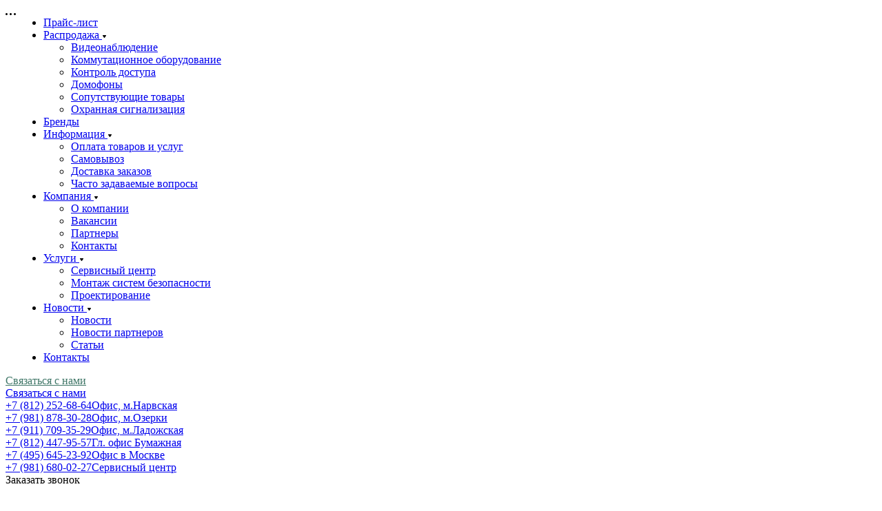

--- FILE ---
content_type: text/html; charset=UTF-8
request_url: https://www.bic-video.ru/brands/seagate.html
body_size: 98947
content:
<!DOCTYPE html>
<html xmlns="http://www.w3.org/1999/xhtml" xml:lang="ru" lang="ru" class="  ">
	<head><link rel="canonical" href="https://www.bic-video.ru/brands/seagate.html" />
		<title>Купить продукцию бренда Seagate в Санкт-Петербурге</title>
		<meta name="viewport" content="initial-scale=1.0, width=device-width" />
		<meta name="HandheldFriendly" content="true" />
		<meta name="yes" content="yes" />
		<meta name="apple-mobile-web-app-status-bar-style" content="black" />
		<meta name="SKYPE_TOOLBAR" content="SKYPE_TOOLBAR_PARSER_COMPATIBLE" />
		<meta http-equiv="Content-Type" content="text/html; charset=UTF-8" />
<meta name="keywords" content="Интернет-магазин, заказать, купить" />
<meta name="description" content="Вся линейка профессионального оборудования Seagate с доставкой по Санкт-Петербургу и регионам РФ." />
<script data-skip-moving="true">(function(w, d, n) {var cl = "bx-core";var ht = d.documentElement;var htc = ht ? ht.className : undefined;if (htc === undefined || htc.indexOf(cl) !== -1){return;}var ua = n.userAgent;if (/(iPad;)|(iPhone;)/i.test(ua)){cl += " bx-ios";}else if (/Windows/i.test(ua)){cl += ' bx-win';}else if (/Macintosh/i.test(ua)){cl += " bx-mac";}else if (/Linux/i.test(ua) && !/Android/i.test(ua)){cl += " bx-linux";}else if (/Android/i.test(ua)){cl += " bx-android";}cl += (/(ipad|iphone|android|mobile|touch)/i.test(ua) ? " bx-touch" : " bx-no-touch");cl += w.devicePixelRatio && w.devicePixelRatio >= 2? " bx-retina": " bx-no-retina";if (/AppleWebKit/.test(ua)){cl += " bx-chrome";}else if (/Opera/.test(ua)){cl += " bx-opera";}else if (/Firefox/.test(ua)){cl += " bx-firefox";}ht.className = htc ? htc + " " + cl : cl;})(window, document, navigator);</script>













































































<style>html {--border-radius:8px;--theme-base-color:#407768;--theme-base-opacity-color:#4077681a;--theme-more-color:#407768;--theme-outer-border-radius:8px;--theme-text-transform:none;--theme-letter-spacing:normal;--theme-button-font-size:0%;--theme-button-padding-2px:0%;--theme-button-padding-1px:0%;--theme-more-color-hue:164;--theme-more-color-saturation:30%;--theme-more-color-lightness:36%;--theme-base-color-hue:164;--theme-base-color-saturation:30%;--theme-base-color-lightness:36%;--theme-lightness-hover-diff:6%;}</style>
<style>html {font-size:16px;--theme-font-family:Inter;--theme-font-title-family:var(--theme-font-family);--theme-font-title-weight:500;}</style>
<style>html {--theme-page-width: 1500px;--theme-page-width-padding: 32px}</style>

                        <script data-skip-moving="true" src="/bitrix/js/main/jquery/jquery-3.6.0.min.js"></script>
            <script data-skip-moving="true" src="/bitrix/templates/aspro-lite/js/speed.min.js?=1751548069"></script>
        
<link href="/bitrix/templates/aspro-lite/css/print.min.css?171007194912929" data-template-style="true" rel="stylesheet" media="print">
<link rel="apple-touch-icon" sizes="180x180" href="/upload/CLite/de2/qkw5nvpqwl07g409zm1puuc82jylvyhi.png" />
<meta property="og:description" content="Вся линейка профессионального оборудования Seagate с доставкой по Санкт-Петербургу и регионам РФ." />
<meta property="og:image" content="https://www.bic-video.ru/upload/CLite/279/hcy44mmfbtl78ystj4yqqeh9di9vjfhr.png" />
<link rel="image_src" href="https://www.bic-video.ru/upload/CLite/279/hcy44mmfbtl78ystj4yqqeh9di9vjfhr.png"  />
<meta property="og:title" content="Купить продукцию бренда Seagate в Санкт-Петербурге" />
<meta property="og:type" content="website" />
<meta property="og:url" content="https://www.bic-video.ru/brands/seagate.html" />

<!-- dev2fun module opengraph -->
<meta property="og:title" content="Купить продукцию бренда Seagate в Санкт-Петербурге"/>
<meta property="og:description" content="Вся линейка профессионального оборудования Seagate с доставкой по Санкт-Петербургу и регионам РФ."/>
<meta property="og:url" content="https://www.bic-video.ru/brands/seagate.html"/>
<meta property="og:type" content="website"/>
<meta property="og:site_name" content="Технические средства безопасности"/>
<meta property="og:image" content="https://www.bic-video.ru/upload/iblock/4b0/4b00efb96601f7ed628aaba12e81dc6b.png"/>
<meta property="og:image:type" content="image/png"/>
<meta property="og:image:width" content="1241"/>
<meta property="og:image:height" content="427"/>
<!-- /dev2fun module opengraph -->



				<style>html {--header-height:193px;}</style>	<link rel="preload" href="/bitrix/cache/css/s1_united_460/408c3b7ae2062deea6c9ccd0415be9f6.css" as="style"><link href="/bitrix/cache/css/s1_united_460/408c3b7ae2062deea6c9ccd0415be9f6.css"  rel="stylesheet" />
</head>
	<body class=" site_s1   side_left hide_menu_page region_confirm_normal header_fill_ fixed_y mfixed_y mfixed_view_always title_position_left mmenu_leftside mheader-v1 footer-v1 fill_bg_ header-vcustom title-v1 bottom-icons-panel_y with_order with_cabinet with_phones theme-light" id="main" data-site="/">
		<div class="bx_areas"></div>

		
		<div id="panel"></div>


						                                <script data-skip-moving="true">
            var solutionName = 'arLiteOptions';
            var arAsproOptions = window[solutionName] = ({});
            var arAsproCounters = {};
            var arBasketItems = {};
        </script>
        <script data-skip-moving="true">var arAsproOptions = window[solutionName] = ({
	SITE_DIR: '/',
	SITE_ID: 's1',
	SITE_TEMPLATE_PATH: '/bitrix/templates/aspro-lite',
	SITE_ADDRESS: 'www.bic-video.ru',
	FORM: ({
		ASK_FORM_ID: 'ASK',
		SERVICES_FORM_ID: 'SERVICES',
		FEEDBACK_FORM_ID: 'FEEDBACK',
		CALLBACK_FORM_ID: 'CALLBACK',
		RESUME_FORM_ID: 'RESUME',
		TOORDER_FORM_ID: 'TOORDER'
	}),
	PAGES : ({
		"CATALOG_PAGE_URL" : "/catalog/",
		"COMPARE_PAGE_URL" : "/catalog/compare.php",
		"SEARCH_PAGE_URL" : "/search/",
		"BASKET_PAGE_URL" : "/basket/",
		"SHARE_BASKET_PAGE_URL" : "/sharebasket/",
		"ORDER_PAGE_URL" : "/order/",
		"PERSONAL_PAGE_URL" : "/personal/",
		"SUBSCRIBE_PAGE_URL" : "/personal/subscribe/",
	}),
	PRICES : ({
		"MIN_PRICE" : "",
	}),
	THEME: {'THEME_SWITCHER':'N','BASE_COLOR':'CUSTOM','BASE_COLOR_CUSTOM':'407768','USE_MORE_COLOR':'N','MORE_COLOR':'8','MORE_COLOR_CUSTOM':'1976d2','LOGO_IMAGE':'/logo.png','LOGO_IMAGE_WHITE':'','LOGO_IMAGE_EMAIL':'/include/logo.png','LOGO_IMAGE_OG':'/upload/CLite/279/hcy44mmfbtl78ystj4yqqeh9di9vjfhr.png','FAVICON_IMAGE':'','APPLE_TOUCH_ICON_IMAGE':'/upload/CLite/de2/qkw5nvpqwl07g409zm1puuc82jylvyhi.png','THEME_VIEW_COLOR':'LIGHT','PAGE_WIDTH':'1500px','FONT_STYLE':'1','TITLE_FONT':'N','TITLE_FONT_STYLE_':'INTER','TITLE_FONT_STYLE':'ROBOTO_SLAB','SELF_HOSTED_FONTS':'Y','CUSTOM_FONT':'','CUSTOM_FONT_SIZE':'16','OUTER_BORDER_RADIUS':'8px','SIDE_MENU':'LEFT','LEFT_BLOCK':'normal','PAGE_TITLE':'1','FONT_TITLE_WEIGHT':'500','STICKY_SIDEBAR':'Y','LICENCE_AS_CHECKBOX':'Y','SHOW_LICENCE':'Y','LICENCE_TEXT_':'Я согласен на обработку персональных данных','LICENCE_TEXT':'','LICENCE_CHECKED':'N','SHOW_OFFER':'Y','OFFER_CHECKED_':'N','OFFER_TEXT_':'Согласен с публичной офертой','OFFER_CHECKED':'N','OFFER_TEXT':'','SCROLLTOTOP_TYPE':'ROUND_COLOR','SCROLLTOTOP_POSITION':'PADDING','SCROLLTOTOP_POSITION_RIGHT':'','SCROLLTOTOP_POSITION_BOTTOM':'','USE_LAZY_LOAD':'N','LAZY_LOAD_EXCEPTIONS':'','STORES_SOURCE':'IBLOCK','HIDE_SITE_NAME_TITLE':'Y','USE_SVG_INLINE':'Y','SEARCHTITLE_TOP_COUNT':'10','SEARCHTITLE_ORDER':'date','SEARCHTITLE_USE_LANGUAGE_GUESS':'N','SEARCHTITLE_CHECK_DATES':'Y','SEARCHTITLE_SHOW_WHERE':'N','SEARCHTITLE_CATALOG_CATS':'iblock_5','SEARCHTITLE_SITE_CATS':'main','CAPTCHA_FORM_TYPE':'N','PHONE_MASK':'+7 (999) 999-99-99','VALIDATE_PHONE_MASK':'^[+][0-9] [(][0-9]{3}[)] [0-9]{3}[-][0-9]{2}[-][0-9]{2}$','DATE_FORMAT':'DOT','VALIDATE_FILE_EXT':'png|jpg|jpeg|gif|doc|docx|xls|xlsx|txt|pdf|odt|rtf','USE_INTL_PHONE':'N','PHONE_CITIES_':'REPLACE','PHONE_CITIES_FAVORITE_':'REPLACE','PHONE_CITIES':'REPLACE','PHONE_CITIES_FAVORITE':'REPLACE','CAPTCHA_TYPE':'GOOGLE','CAPTCHA_SERVICE_EXCLUDE_PAGES':'','GOOGLE_RECAPTCHA_VERSION':'2','GOOGLE_RECAPTCHA_PUBLIC_KEY':'6LeefG4dAAAAAAxUlqMP7o4eKvv45h8fkhshc9HI','GOOGLE_RECAPTCHA_PRIVATE_KEY':'6LeefG4dAAAAAAUXrK-uoybFw8xzIOzJgVl_6jXB','GOOGLE_RECAPTCHA_MIN_SCORE':'0.5','GOOGLE_RECAPTCHA_COLOR':'LIGHT','GOOGLE_RECAPTCHA_SIZE':'NORMAL','GOOGLE_RECAPTCHA_SHOW_LOGO':'Y','GOOGLE_RECAPTCHA_BADGE':'BOTTOMRIGHT','YANDEX_SMARTCAPTCHA_PUBLIC_KEY':'','YANDEX_SMARTCAPTCHA_PRIVATE_KEY':'','YANDEX_SMARTCAPTCHA_SIZE':'NORMAL','YANDEX_SMARTCAPTCHA_SHOW_SHIELD':'Y','YANDEX_SMARTCAPTCHA_SHIELD_POSITION':'BOTTOM-RIGHT','API_TOKEN_YOUTUBE':'','CHANNEL_ID_YOUTUBE':'','PLAYLIST_ID_YOUTUBE':'','SORT_YOUTUBE':'date','TITLE_VIDEO_YOUTUBE':'Видеоотзывы','RIGHT_TITLE_YOUTUBE':'Все видео','CHANNEL_ID_RUTUBE':'','SORT_RUTUBE':'date','TITLE_VIDEO_RUTUBE':'Видеоотзывы','RIGHT_TITLE_RUTUBE':'Все видео','API_TOKEN_VK':'','GROUP_ID_VK':'1','VK_TITLE_BLOCK':'Мы ВКонтакте','VK_TITLE_ALL_BLOCK':'Все публикации','VK_TEXT_LENGTH':'800','TITLE_VIDEO_VK':'Видеоотзывы','RIGHT_TITLE_VK':'Все видео','API_TOKEN_INSTAGRAMM':'','INSTAGRAMM_TITLE_BLOCK':'Мы в Instagram','INSTAGRAMM_TITLE_ALL_BLOCK':'Все публикации','INSTAGRAMM_TEXT_LENGTH':'800','INDEX_TYPE':'index1','DELIMITER_BIG_BANNER_INDEX_index1':'N','FON_BIG_BANNER_INDEX_index1':'N','index1_BIG_BANNER_INDEX_TEMPLATE':'type_1','index1_BIG_BANNER_INDEX_WIDE_TEXT_type_1':'Y','index1_BIG_BANNER_INDEX_HEIGHT_BANNER_type_1':'NORMAL','index1_BIG_BANNER_INDEX_NARROW_BANNER_type_2':'N','index1_BIG_BANNER_INDEX_NO_OFFSET_BANNER_type_2':'N','index1_BIG_BANNER_INDEX_WIDE_TEXT_type_2':'N','index1_BIG_BANNER_INDEX_HEIGHT_BANNER_type_2':'HIGH','DELIMITER_TIZERS_index1':'N','FON_TIZERS_index1':'N','TOP_OFFSET_TIZERS_index1':'80','BOTTOM_OFFSET_TIZERS_index1':'80','index1_TIZERS_TEMPLATE':'type_1','index1_TIZERS_ELEMENTS_COUNT_type_1':'4','index1_TIZERS_LINES_COUNT_type_1':'1','index1_TIZERS_IMAGES_POSITION_type_1':'LEFT','DELIMITER_CATALOG_SECTIONS_index1':'Y','FON_CATALOG_SECTIONS_index1':'N','TOP_OFFSET_CATALOG_SECTIONS_index1':'40','BOTTOM_OFFSET_CATALOG_SECTIONS_index1':'40','SHOW_TITLE_CATALOG_SECTIONS_index1':'N','index1_CATALOG_SECTIONS_TEMPLATE':'type_3','index1_CATALOG_SECTIONS_BORDERED_type_1':'Y','index1_CATALOG_SECTIONS_IMAGES_type_1':'PICTURES','index1_CATALOG_SECTIONS_BORDERED_type_2':'Y','index1_CATALOG_SECTIONS_ELEMENTS_COUNT_type_2':'8','index1_CATALOG_SECTIONS_LINES_COUNT_type_2':'1','index1_CATALOG_SECTIONS_IMAGES_type_2':'PICTURES','index1_CATALOG_SECTIONS_IMAGE_ON_FON_type_3':'Y','index1_CATALOG_SECTIONS_IMAGES_type_3':'PICTURES','DELIMITER_CATALOG_TAB_index1':'N','FON_CATALOG_TAB_index1':'Y','TOP_OFFSET_CATALOG_TAB_index1':'80','BOTTOM_OFFSET_CATALOG_TAB_index1':'80','SHOW_TITLE_CATALOG_TAB_index1':'Y','index1_CATALOG_TAB_TEMPLATE':'type_1','index1_CATALOG_TAB_BORDERED_type_1':'N','index1_CATALOG_TAB_IMG_CORNER_type_1':'N','index1_CATALOG_TAB_ELEMENTS_COUNT_type_1':'5','index1_CATALOG_TAB_LINES_COUNT_type_1':'SHOW_MORE','DELIMITER_YOUTUBE_index1':'N','FON_YOUTUBE_index1':'N','TOP_OFFSET_YOUTUBE_index1':'80','BOTTOM_OFFSET_YOUTUBE_index1':'N','SHOW_TITLE_YOUTUBE_index1':'Y','index1_YOUTUBE_TEMPLATE':'type_1','index1_YOUTUBE_ELEMENTS_COUNT_type_1':'4','DELIMITER_RUTUBE_index1':'Y','FON_RUTUBE_index1':'N','TOP_OFFSET_RUTUBE_index1':'80','BOTTOM_OFFSET_RUTUBE_index1':'80','SHOW_TITLE_RUTUBE_index1':'Y','index1_RUTUBE_TEMPLATE':'type_1','index1_RUTUBE_ELEMENTS_COUNT_type_1':'4','DELIMITER_VK_VIDEO_index1':'Y','FON_VK_VIDEO_index1':'N','TOP_OFFSET_VK_VIDEO_index1':'80','BOTTOM_OFFSET_VK_VIDEO_index1':'80','SHOW_TITLE_VK_VIDEO_index1':'Y','index1_VK_VIDEO_TEMPLATE':'type_1','index1_VK_VIDEO_ELEMENTS_COUNT_type_1':'4','DELIMITER_GALLERY_index1':'Y','FON_GALLERY_index1':'N','TOP_OFFSET_GALLERY_index1':'80','BOTTOM_OFFSET_GALLERY_index1':'80','SHOW_TITLE_GALLERY_index1':'Y','index1_GALLERY_TEMPLATE':'type_1','index1_GALLERY_ELEMENTS_COUNT_type_1':'4','index1_GALLERY_LINES_COUNT_type_1':'1','index1_GALLERY_ITEMS_TYPE_type_1':'ALBUM','DELIMITER_MIDDLE_ADV_index1':'N','FON_MIDDLE_ADV_index1':'N','TOP_OFFSET_MIDDLE_ADV_index1':'40','BOTTOM_OFFSET_MIDDLE_ADV_index1':'N','index1_MIDDLE_ADV_TEMPLATE':'type_1','index1_MIDDLE_ADV_WIDE_type_1':'N','index1_MIDDLE_ADV_ELEMENTS_COUNT_type_1':'3','index1_MIDDLE_ADV_LINES_COUNT_type_1':'2','index1_MIDDLE_ADV_TEXT_POSITION_type_1':'LEFT','DELIMITER_SALE_index1':'N','FON_SALE_index1':'Y','TOP_OFFSET_SALE_index1':'80','BOTTOM_OFFSET_SALE_index1':'80','SHOW_TITLE_SALE_index1':'Y','index1_SALE_TEMPLATE':'type_1','index1_SALE_ELEMENTS_COUNT_type_1':'3','index1_SALE_LINES_COUNT_type_1':'1','DELIMITER_BOTTOM_BANNERS_index1':'N','FON_BOTTOM_BANNERS_index1':'Y','TOP_OFFSET_BOTTOM_BANNERS_index1':'80','BOTTOM_OFFSET_BOTTOM_BANNERS_index1':'80','index1_BOTTOM_BANNERS_TEMPLATE':'type_1','index1_BOTTOM_BANNERS_WIDE_type_1':'N','index1_BOTTOM_BANNERS_ITEMS_OFFSET_type_1':'Y','DELIMITER_BLOG_index1':'N','FON_BLOG_index1':'Y','TOP_OFFSET_BLOG_index1':'80','BOTTOM_OFFSET_BLOG_index1':'80','SHOW_TITLE_BLOG_index1':'Y','index1_BLOG_TEMPLATE':'type_1','index1_BLOG_ELEMENTS_COUNT_type_1':'5','index1_BLOG_LINES_COUNT_type_1':'1','DELIMITER_COMPANY_TEXT_index1':'N','FON_COMPANY_TEXT_index1':'N','TOP_OFFSET_COMPANY_TEXT_index1':'80','BOTTOM_OFFSET_COMPANY_TEXT_index1':'80','index1_COMPANY_TEXT_TEMPLATE':'type_1','index1_COMPANY_TEXT_IMAGE_type_1':'Y','index1_COMPANY_TEXT_BORDERED_type_1':'Y','DELIMITER_BRANDS_index1':'N','FON_BRANDS_index1':'N','TOP_OFFSET_BRANDS_index1':'40','BOTTOM_OFFSET_BRANDS_index1':'N','SHOW_TITLE_BRANDS_index1':'N','index1_BRANDS_TEMPLATE':'type_2','index1_BRANDS_ITEMS_BORDER_type_1':'N','index1_BRANDS_LINES_COUNT_type_1':'1','index1_BRANDS_ITEMS_BORDER_type_2':'N','DELIMITER_INSTAGRAMM_index1':'Y','FON_INSTAGRAMM_index1':'N','TOP_OFFSET_INSTAGRAMM_index1':'80','BOTTOM_OFFSET_INSTAGRAMM_index1':'80','SHOW_TITLE_INSTAGRAMM_index1':'Y','TITLE_POSITION_INSTAGRAMM_index1':'NORMAL','index1_INSTAGRAMM_TEMPLATE':'type_1','index1_INSTAGRAMM_WIDE_type_1':'N','index1_INSTAGRAMM_ITEMS_OFFSET_type_1':'Y','index1_INSTAGRAMM_ELEMENTS_COUNT_type_1':'4','index1_INSTAGRAMM_LINES_COUNT_type_1':'1','index1_INSTAGRAMM_WIDE_type_2':'N','index1_INSTAGRAMM_ITEMS_OFFSET_type_2':'Y','DELIMITER_VK_index1':'Y','FON_VK_index1':'N','TOP_OFFSET_VK_index1':'N','BOTTOM_OFFSET_VK_index1':'80','SHOW_TITLE_VK_index1':'Y','index1_VK_TEMPLATE':'type_1','index1_VK_BORDERED_type_1':'Y','index1_VK_ELEMENTS_COUNT_type_1':'4','DELIMITER_CUSTOM_CATALOG_3_index1':'N','FON_CUSTOM_CATALOG_3_index1':'N','TOP_OFFSET_CUSTOM_CATALOG_3_index1':'N','BOTTOM_OFFSET_CUSTOM_CATALOG_3_index1':'N','index1_CUSTOM_CATALOG_3_TEMPLATE':'posuda','DELIMITER_CUSTOM_CATALOG_index1':'N','FON_CUSTOM_CATALOG_index1':'N','TOP_OFFSET_CUSTOM_CATALOG_index1':'N','BOTTOM_OFFSET_CUSTOM_CATALOG_index1':'N','index1_CUSTOM_CATALOG_TEMPLATE':'telefony','DELIMITER_CUSTOM_CATALOG_2_index1':'N','FON_CUSTOM_CATALOG_2_index1':'N','TOP_OFFSET_CUSTOM_CATALOG_2_index1':'N','BOTTOM_OFFSET_CUSTOM_CATALOG_2_index1':'N','index1_CUSTOM_CATALOG_2_TEMPLATE':'elektrosamokaty','DELIMITER_CUSTOM_TEXT_index1':'N','FON_CUSTOM_TEXT_index1':'N','TOP_OFFSET_CUSTOM_TEXT_index1':'N','BOTTOM_OFFSET_CUSTOM_TEXT_index1':'N','index1_CUSTOM_TEXT_TEMPLATE':'text','SORT_ORDER_INDEX_TYPE_index1':'BIG_BANNER_INDEX,CATALOG_SECTIONS,CATALOG_TAB,BRANDS,MIDDLE_ADV,TIZERS,BOTTOM_BANNERS,SALE,YOUTUBE,COMPANY_TEXT,BLOG,VK,INSTAGRAMM,CUSTOM_TEXT,CUSTOM_CATALOG,CUSTOM_CATALOG_3,CUSTOM_CATALOG_2,VK_VIDEO,RUTUBE,GALLERY','BIGBANNER_ANIMATIONTYPE':'SLIDE_HORIZONTAL','BIGBANNER_SLIDESSHOWSPEED':'5000','BIGBANNER_ANIMATIONSPEED':'600','BIGBANNER_HIDEONNARROW':'N','PARTNERSBANNER_SLIDESSHOWSPEED':'5000','PARTNERSBANNER_ANIMATIONSPEED':'600','TOP_MENU_FIXED':'Y','HEADER_FIXED_':'2','HEADER_FIXED':'1','HEADER_TYPE':'custom','HEADER_NARROW_1':'Y','CATALOG_IN_BTN_1':'Y','SHOW_TOP_SECTIONS_1':'Y','HEADER_TOGGLE_PHONE_1':'Y','HEADER_TOGGLE_CALLBACK_1':'Y','HEADER_TOGGLE_THEME_SELECTOR_1':'Y','HEADER_NARROW_2':'Y','CATALOG_IN_BTN_2':'Y','HEADER_TOGGLE_PHONE_2':'Y','HEADER_TOGGLE_CALLBACK_2':'Y','HEADER_TOGGLE_SEARCH_2':'Y','HEADER_TOGGLE_THEME_SELECTOR_2':'Y','HEADER_NARROW_3':'Y','CATALOG_IN_BTN_3':'Y','SHOW_TOP_SECTIONS_3':'Y','HEADER_TOGGLE_PHONE_3':'Y','HEADER_TOGGLE_CALLBACK_3':'Y','HEADER_TOGGLE_THEME_SELECTOR_3':'Y','HEADER_NARROW_4':'Y','CATALOG_IN_BTN_4':'Y','HEADER_TOGGLE_PHONE_4':'Y','HEADER_TOGGLE_CALLBACK_4':'Y','HEADER_TOGGLE_SLOGAN_4':'Y','HEADER_TOGGLE_THEME_SELECTOR_4':'Y','HEADER_SIMPLE':'1','HEADER_PHONES_array_PHONE_VALUE_0':'+7 (812) 252-68-64','HEADER_PHONES_array_PHONE_DESCRIPTION_0':'Офис, м.Нарвская','HEADER_PHONES_array_PHONE_VALUE_1':'+7 (981) 878-30-28','HEADER_PHONES_array_PHONE_DESCRIPTION_1':'Офис, м.Озерки','HEADER_PHONES_array_PHONE_VALUE_2':'+7 (911) 709-35-29','HEADER_PHONES_array_PHONE_DESCRIPTION_2':'Офис, м.Ладожская','HEADER_PHONES_array_PHONE_VALUE_3':'+7 (812) 447-95-57','HEADER_PHONES_array_PHONE_DESCRIPTION_3':'Гл. офис Бумажная','HEADER_PHONES_array_PHONE_VALUE_4':'+7 (495) 645-23-92','HEADER_PHONES_array_PHONE_DESCRIPTION_4':'Офис в Москве','HEADER_PHONES_array_PHONE_VALUE_5':'+7 (981) 680-02-27','HEADER_PHONES_array_PHONE_DESCRIPTION_5':'Сервисный центр','HEADER_PHONES_array_PHONE_VALUE_6':'','HEADER_PHONES_array_PHONE_DESCRIPTION_6':'','HEADER_PHONES':'6','MEGA_MENU_TYPE':'1','REPLACE_TYPE_':'REPLACE','REPLACE_TYPE':'REPLACE','USE_BIG_MENU':'N','SHOW_RIGHT_SIDE':'N','NLO_MENU':'N','IMAGES_WIDE_MENU':'PICTURES','IMAGES_WIDE_MENU_POSITION':'LEFT','MAX_DEPTH_MENU':'3','CLICK_TO_SHOW_4DEPTH':'Y','MAX_VISIBLE_ITEMS_MENU':'10','USE_REGIONALITY':'N','REGIONALITY_TYPE_':'ONE_DOMAIN','REGIONALITY_VIEW_':'POPUP_REGIONS','REGIONALITY_CONFIRM_':'NORMAL','REGIONALITY_SEARCH_ROW_':'N','REGIONALITY_SEARCH_ROW_NOTE_':'N','SHOW_REGION_CONTACT_':'N','SHOW_FIRST_SKU_REGION_':'N','MARK_UNAVAILABLE_IN_REGION_':'N','MARK_UNAVAILABLE_IN_REGION_NOTE_':'N','REGIONALITY_FILTER_ITEM_':'N','REGIONALITY_FILTER_ITEM_NOTE_':'N','REGIONALITY_TYPE':'ONE_DOMAIN','REGIONALITY_VIEW':'POPUP_REGIONS','REGIONALITY_CONFIRM':'NORMAL','REGIONALITY_SEARCH_ROW':'N','REGIONALITY_SEARCH_ROW_NOTE':'','SHOW_REGION_CONTACT':'N','SHOW_FIRST_SKU_REGION':'N','MARK_UNAVAILABLE_IN_REGION':'N','MARK_UNAVAILABLE_IN_REGION_NOTE':'','REGIONALITY_FILTER_ITEM':'N','REGIONALITY_FILTER_ITEM_NOTE':'','CATALOG_PAGE_URL':'/catalog/','COMPARE_PAGE_URL':'/catalog/compare.php','SEARCH_PAGE_URL':'/search/','BASKET_PAGE_URL':'/basket/','SHARE_BASKET_PAGE_URL':'/sharebasket/','ORDER_PAGE_URL':'/order/','PERSONAL_PAGE_URL':'/personal/','SUBSCRIBE_PAGE_URL':'/personal/subscribe/','FAVORITE_PAGE_URL':'/personal/favorite/','EXPRESSION_ADDTOBASKET_BUTTON_DEFAULT':'В корзину','EXPRESSION_ADDEDTOBASKET_BUTTON_DEFAULT':'В корзине','EXPRESSION_READ_MORE_OFFERS_DEFAULT':'Подробнее','EXPRESSION_SUBSCRIBE_BUTTON':'Подписаться','EXPRESSION_SUBSCRIBED_BUTTON':'Отписаться','EXPRESSION_ORDER_BUTTON':'Заказать','EXPRESSION_FOR_FAST_VIEW':'Быстрый просмотр','EXPRESSION_FOR_CALCULATE_DELIVERY':'Рассчитать доставку','EXPRESSION_ONE_CLICK_BUY':'Купить в 1 клик','EXPRESSION_FOR_PRINT_PAGE':'Распечатать','EXPRESSION_FOR_SHARE_BASKET':'Поделиться','EXPRESSION_FOR_DOWNLOAD_BASKET':'Скачать файлом','EXPRESSION_FOR_EXISTS':'Есть в наличии','EXPRESSION_FOR_NOTEXISTS':'Под заказ','ORDER_VIEW':'Y','SHOW_BASKET_PRINT_':'Y','SHOW_SHARE_BASKET_':'Y','SHOW_DOWNLOAD_BASKET_':'Y','BASKET_FILE_DOWNLOAD_TEMPLATE_':'xls','BUYNOPRICEGGOODS_':'NOTHING','BUYMISSINGGOODS_':'ADD','MIN_ORDER_PRICE_':'1000','MIN_ORDER_PRICE_TEXT_':'<div class=\"font_weight--500 color_222 font_16\">Минимальная сумма заказа #PRICE#<\/div> Пожалуйста, добавьте еще товаров в корзину','USE_PRODUCT_QUANTITY_LIST_':'Y','USE_PRODUCT_QUANTITY_DETAIL_':'Y','SHOW_BASKET_PRINT':'N','SHOW_SHARE_BASKET':'N','SHOW_DOWNLOAD_BASKET':'N','BASKET_FILE_DOWNLOAD_TEMPLATE':'pdf','BUYNOPRICEGGOODS':'ORDER','BUYMISSINGGOODS':'ORDER','MIN_ORDER_PRICE':'','MIN_ORDER_PRICE_TEXT':'<span class="strong">Минимальная сумма заказа #PRICE#<\/b><br/>\nПожалуйста, добавьте еще товаров в корзину ','USE_PRODUCT_QUANTITY_LIST':'Y','USE_PRODUCT_QUANTITY_DETAIL':'Y','CATALOG_IBLOCK_ID':'5','CATALOG_PROPERTY_CODE':'BRAND,CML2_ARTICLE','CATALOG_SKU_IBLOCK_ID':'722','CATALOG_SKU_SORT_FIELD':'sort','CATALOG_SKU_SORT_ORDER':'asc','CATALOG_SKU_SORT_FIELD2':'name','CATALOG_SKU_SORT_ORDER2':'asc','CATALOG_SKU_PROPERTY_CODE':'','CATALOG_SKU_TREE_PROPERTY_CODE':'','CATALOG_SKU_SHOW_PREVIEW_PICTURE_PROPS':'','ADD_DETAIL_SLIDER':'Y','HIDE_NOT_AVAILABLE':'N','HIDE_NOT_AVAILABLE_OFFERS':'N','CATALOG_SKU_LIMIT':'0','CATALOG_COMPARE':'Y','SHOW_ONE_CLICK_BUY':'Y','SHOW_FAVORITE':'Y','USE_FAST_VIEW_PAGE_DETAIL':'NO','SHOW_DISCOUNT_TIME':'N','SHOW_DISCOUNT_PERCENT':'N','SHOW_OLD_PRICE':'N','SHOW_RATING':'N','SHOW_HINTS':'N','PRICES_TYPE':'BASE,Опт,Дилер,Партнер','DISCOUNT_PRICE':'','CONVERT_CURRENCY':'Y','CURRENCY_ID_':'RUB','CURRENCY_ID':'RUB','PRICE_VAT_INCLUDE':'Y','SHOW_MEASURE':'N','STORES':'6,7,8,9,10,11','MISSING_GOODS_PRICE_DISPLAY':'PRICE','MISSING_GOODS_PRICE_TEXT_':'По запросу','MISSING_GOODS_PRICE_TEXT':'По запросу','SHOW_QUANTITY_FOR_GROUPS':'2','SHOW_QUANTITY_COUNT_IN_LIST_FOR_GROUPS':'','SHOW_QUANTITY_COUNT_IN_DETAIL_FOR_GROUPS':'','ADD_PROPERTIES_TO_BASKET':'N','PRODUCT_PROPS_VARIABLE_':'prop','PARTIAL_PRODUCT_PROPERTIES_':'N','PRODUCT_PROPERTIES_':'','OFFERS_CART_PROPERTIES_':'','PRODUCT_PROPS_VARIABLE':'prop','PARTIAL_PRODUCT_PROPERTIES':'N','PRODUCT_PROPERTIES':'','OFFERS_CART_PROPERTIES':'','SHOW_CATALOG_GALLERY_IN_LIST':'Y','MAX_GALLERY_ITEMS_':'5','GALLERY_PROPERTY_CODE_':'MORE_PHOTO','MAX_GALLERY_ITEMS':'5','GALLERY_PROPERTY_CODE':'MORE_PHOTO','VIEW_LINKED_GOODS':'catalog_slider','COUNT_LINKED_GOODS':'20','LEFT_BLOCK_CATALOG_ROOT':'N','SECTIONS_TYPE_VIEW_CATALOG':'sections_1','SECTIONS_BORDERED_sections_1':'Y','SECTIONS_ELEMENTS_COUNT_sections_1':'5','SECTIONS_IMAGES_sections_1':'PICTURES','LEFT_BLOCK_CATALOG_SECTIONS':'Y','SECTION_TYPE_VIEW_CATALOG':'section_1','SECTIONS_BORDERED_section_1':'Y','SECTIONS_IMAGES_section_1':'PICTURES','SECTIONS_BORDERED_section_2':'Y','SECTIONS_ELEMENTS_COUNT_section_2':'5','SECTIONS_IMAGES_section_2':'PICTURES','ELEMENTS_CATALOG_PAGE':'list_elements_1','ELEMENTS_TABLE_TYPE_VIEW':'catalog_table','SECTION_ITEM_LIST_BORDERED_catalog_table':'Y','SECTION_ITEM_LIST_IMG_CORNER_catalog_table':'N','ELEMENTS_LIST_TYPE_VIEW':'catalog_list','ELEMENTS_PRICE_TYPE_VIEW':'catalog_price','SHOP_WINDOW_MODE':'N','EXPRESSION_MORE_TEXT_':'Перейти на сайт Ozon','EXPRESSION_MORE_TEXT':'Перейти на сайт Ozon','SHOW_TABLE_PROPS':'NOT','SHOW_BREADCRUMBS_CATALOG_SUBSECTIONS':'NO','SHOW_BREADCRUMBS_CATALOG_CHAIN':'H1','SHOW_SMARTFILTER':'Y','FILTER_VIEW_':'COMPACT','AJAX_FILTER_':'N','FILTER_VIEW':'VERTICAL','AJAX_FILTER':'Y','TOP_SECTION_DESCRIPTION_POSITION':'UF_SECTION_DESCR','BOTTOM_SECTION_DESCRIPTION_POSITION':'DESCRIPTION','USE_PRIORITY_SECTION_DESCRIPTION_SOURCE':'Y','PRIORITY_SECTION_DESCRIPTION_SOURCE':'Array,SMARTSEO,SOTBIT_SEOMETA,IBLOCK','CATALOG_PAGE_DETAIL':'element_1','USE_DETAIL_TABS':'Y','CATALOG_PAGE_DETAIL_SKU':'TYPE_1','CATALOG_DETAIL_SHOW_AMOUNT_STORES':'Y','CATALOG_OID':'oid','GRUPPER_PROPS':'NOT','ASPRO_GRUPPER_PROPS_IBLOCK_ID_':'','ASPRO_GRUPPER_PROPS_IBLOCK_ID':'','VIEW_TYPE_HIGHLOAD_PROP':'N','CHANGE_TITLE_ITEM_LIST':'Y','CHANGE_TITLE_ITEM_DETAIL':'Y','SHOW_SKU_DESCRIPTION':'N','CALCULATE_DELIVERY':'N','SHOW_ONECLICKBUY_ON_BASKET_PAGE':'N','ONECLICKBUY_PERSON_TYPE':'1','ONECLICKBUY_DELIVERY':'84','ONECLICKBUY_PAYMENT':'9','ONE_CLICK_BUY_CAPTCHA':'N','ONECLICKBUY_SHOW_DELIVERY_NOTE':'Y','ONECLICKBUY_PROPERTIES':'FIO,PHONE,EMAIL,COMMENT','ONECLICKBUY_REQUIRED_PROPERTIES':'FIO,PHONE','GALLERY_LIST_PAGE':'list_elements_1','ELEMENTS_COUNT_GALLERY_list_elements_1':'4','ITEMS_TYPE_GALLERY_list_elements_1':'ALBUM','GALLERY_DETAIL_PAGE':'element_2','LEFT_BLOCK_SERVICES_ROOT':'Y','SECTIONS_TYPE_VIEW_SERVICES':'sections_1','SECTIONS_ELEMENTS_COUNT_SERVICES_sections_1':'3','LEFT_BLOCK_SERVICES_SECTIONS':'Y','SECTION_TYPE_VIEW_SERVICES':'section_1','SECTION_ELEMENTS_COUNT_SERVICES_section_1':'3','ELEMENTS_PAGE_SERVICES':'list_elements_1','ELEMENTS_COUNT_SERVICES_list_elements_1':'3','LEFT_BLOCK_SERVICES_DETAIL':'N','SERVICES_PAGE_DETAIL':'element_1','USE_DETAIL_TABS_SERVICES':'Y','PAGE_CONTACTS':'2','CONTACTS_USE_FEEDBACK':'Y','CONTACTS_USE_MAP':'Y','CONTACTS_USE_TABS':'N','CONTACTS_TYPE_MAP':'YANDEX','BLOG_PAGE_LEFT_BLOCK':'Y','LEFT_BLOCK_BLOG_DETAIL':'Y','BLOG_PAGE':'list_elements_1','ELEMENTS_COUNT_BLOG_list_elements_1':'3','BLOG_DETAIL_PAGE':'element_1','LANDINGS_PAGE':'list_elements_1','ELEMENTS_COUNT_LANDINGS_list_elements_1':'3','LANDINGS_DETAIL_PAGE':'element_1','SALE_PAGE':'list_elements_1','ELEMENTS_COUNT_SALE_list_elements_1':'3','SALE_DETAIL_PAGE':'element_1','BRANDS_PAGE':'list_elements_1','BRANDS_DETAIL_PAGE':'element_1','LICENSES_PAGE':'list_elements_1','DOCS_PAGE':'list_elements_1','REVIEWS_PAGE':'list_elements_1','FAQS_PAGE':'list_elements_1','FOOTER_TYPE':'1','FOOTER_COLOR_1':'DARK','FOOTER_TOGGLE_SUBSCRIBE_1':'Y','FOOTER_TOGGLE_PHONE_1':'Y','FOOTER_TOGGLE_EMAIL_1':'Y','FOOTER_TOGGLE_ADDRESS_1':'Y','FOOTER_TOGGLE_SOCIAL_1':'Y','FOOTER_TOGGLE_PAY_SYSTEMS_1':'N','FOOTER_TOGGLE_DEVELOPER_1':'Y','FOOTER_TOGGLE_DEVELOPER_PARTNER_1':'Y','FOOTER_COLOR_2':'DARK','FOOTER_TOGGLE_SUBSCRIBE_2':'Y','FOOTER_TOGGLE_SOCIAL_2':'Y','FOOTER_TOGGLE_PHONE_2':'Y','FOOTER_TOGGLE_EMAIL_2':'Y','FOOTER_TOGGLE_ADDRESS_2':'Y','FOOTER_TOGGLE_PAY_SYSTEMS_2':'Y','FOOTER_TOGGLE_DEVELOPER_2':'Y','FOOTER_TOGGLE_DEVELOPER_PARTNER_2':'N','FOOTER_SIMPLE':'1','ADV_TOP_HEADER':'N','ADV_TOP_UNDERHEADER':'N','ADV_SIDE':'N','ADV_CONTENT_TOP':'N','ADV_CONTENT_BOTTOM':'N','ADV_FOOTER':'N','USE_BITRIX_FORM':'Y','HEADER_MOBILE_FIXED':'Y','HEADER_MOBILE_SHOW_':'ALWAYS','HEADER_MOBILE_SHOW':'ALWAYS','HEADER_MOBILE':'1','HEADER_MOBILE_TOGGLE_BURGER_1':'Y','HEADER_MOBILE_TOGGLE_PHONE_1':'Y','HEADER_MOBILE_TOGGLE_CALLBACK_1':'Y','HEADER_MOBILE_TOGGLE_SEARCH_1':'Y','HEADER_MOBILE_MENU':'1','MOBILE_MENU_TOGGLE_PHONE_1':'Y','MOBILE_MENU_TOGGLE_CALLBACK_1':'Y','MOBILE_MENU_TOGGLE_EMAIL_1':'Y','MOBILE_MENU_TOGGLE_ADDRESS_1':'Y','MOBILE_MENU_TOGGLE_SCHEDULE_1':'Y','MOBILE_MENU_TOGGLE_SOCIAL_1':'Y','MOBILE_MENU_TOGGLE_REGION_UP_1':'N','MOBILE_MENU_TOGGLE_PERSONAL_UP_1':'N','MOBILE_MENU_TOGGLE_COMPARE_UP_1':'N','MOBILE_MENU_TOGGLE_CART_UP_1':'N','MOBILE_MENU_TOGGLE_FAVORITE_UP_1':'N','HEADER_MOBILE_MENU_OPEN':'1','BIGBANNER_MOBILE':'1','MOBILE_SCROLL_LIST_SECTIONS':'N','BOTTOM_ICONS_PANEL':'Y','MOBILE_CATALOG_BREADCRUMBS':'slider','CABINET':'Y','PERSONAL_ONEFIO_':'Y','LOGIN_EQUAL_EMAIL_':'Y','LOGIN_EQUAL_EMAIL_NOTE_':'N','USE_PHONE_AUTH_':'N','USE_PHONE_AUTH_NOTE_':'N','PERSONAL_ONEFIO':'Y','LOGIN_EQUAL_EMAIL':'Y','LOGIN_EQUAL_EMAIL_NOTE':'','USE_PHONE_AUTH':'N','USE_PHONE_AUTH_NOTE':'','JQUERY_VERSION':'3','USE_BOOTSTRAP':'N','CATALOG_CACHEABLE_PARAMS':'','YA_GOALS':'N','YA_COUNTER_ID_':'','USE_FORMS_GOALS_':'COMMON','USE_BASKET_GOALS_':'Y','USE_1CLICK_GOALS_':'Y','USE_FULLORDER_GOALS_':'Y','USE_FAVORITE_GOALS_':'Y','USE_COMPARE_GOALS_':'Y','USE_DEBUG_GOALS_':'N','YA_COUNTER_ID':'','USE_FORMS_GOALS':'COMMON','USE_BASKET_GOALS':'Y','USE_1CLICK_GOALS':'Y','USE_FULLORDER_GOALS':'Y','USE_FAVORITE_GOALS':'Y','USE_COMPARE_GOALS':'Y','USE_DEBUG_GOALS':'N','YANDEX_ECOMERCE':'N','GOOGLE_ECOMERCE':'N','GA_VERSION_':'v3','BASKET_ADD_EVENT_':'addToCart','BASKET_REMOVE_EVENT_':'removeFromCart','CHECKOUT_ORDER_EVENT_':'checkout','PURCHASE_ORDER_EVENT_':'gtm.dom','GA_VERSION':'v3','BASKET_ADD_EVENT':'addToCart','BASKET_REMOVE_EVENT':'removeFromCart','CHECKOUT_ORDER_EVENT':'checkout','PURCHASE_ORDER_EVENT':'gtm.dom','SOCIAL_VK':'https://vk.com/club332822','SOCIAL_RUTUBE':'','SOCIAL_FACEBOOK':'','SOCIAL_TWITTER':'','SOCIAL_INSTAGRAM':'','SOCIAL_TELEGRAM':'https://t.me/bictd','SOCIAL_YOUTUBE':'https://www.youtube.com/channel/UC_G6lkz5Yh1VD-CU0N3KRCA','SOCIAL_ODNOKLASSNIKI':'https://ok.ru/group/53278412374109','SOCIAL_MAIL':'','SOCIAL_TIKTOK':'','SOCIAL_ZEN':'','SOCIAL_PINTEREST':'','SOCIAL_SNAPCHAT':'','SOCIAL_LINKEDIN':'','SOCIAL_ASPRO_LINK':'','SOCIAL_VIBER':'','SOCIAL_VIBER_CUSTOM_DESKTOP':'','SOCIAL_VIBER_CUSTOM_MOBILE':'','SOCIAL_WHATS':'','SOCIAL_WHATS_TEXT':'','SOCIAL_WHATS_CUSTOM':'','index1_BIG_BANNER_INDEX':'Y','index1_TIZERS':'Y','index1_CATALOG_SECTIONS':'Y','index1_CATALOG_TAB':'Y','index1_YOUTUBE':'N','index1_RUTUBE':'N','index1_VK_VIDEO':'N','index1_GALLERY':'N','index1_MIDDLE_ADV':'Y','index1_SALE':'Y','index1_BOTTOM_BANNERS':'N','index1_BLOG':'Y','index1_COMPANY_TEXT':'Y','index1_BRANDS':'Y','index1_INSTAGRAMM':'N','index1_VK':'N','index1_CUSTOM_CATALOG_3':'N','index1_CUSTOM_CATALOG':'N','index1_CUSTOM_CATALOG_2':'N','index1_CUSTOM_TEXT':'N','HEADER_FIXED_TOGGLE_PERSONAL_1':'','HEADER_FIXED_TOGGLE_COMPARE_1':'','HEADER_FIXED_TOGGLE_FAVORITE_1':'','HEADER_FIXED_TOGGLE_CART_1':'','HEADER_TOGGLE_PERSONAL_1':'','HEADER_TOGGLE_COMPARE_1':'','HEADER_TOGGLE_FAVORITE_1':'','HEADER_TOGGLE_CART_1':'','HEADER_TOGGLE_PERSONAL_2':'','HEADER_TOGGLE_COMPARE_2':'','HEADER_TOGGLE_FAVORITE_2':'','HEADER_TOGGLE_CART_2':'','HEADER_TOGGLE_PERSONAL_3':'','HEADER_TOGGLE_COMPARE_3':'','HEADER_TOGGLE_FAVORITE_3':'','HEADER_TOGGLE_CART_3':'','HEADER_TOGGLE_PERSONAL_4':'','HEADER_TOGGLE_COMPARE_4':'','HEADER_TOGGLE_FAVORITE_4':'','HEADER_TOGGLE_CART_4':'','BASKET_BACK_BUTTON':'','CATALOG_PAGE_BACK_BUTTON':'','HEADER_MOBILE_TOGGLE_PERSONAL_1':'','HEADER_MOBILE_TOGGLE_CART_1':'','MOBILE_MENU_TOGGLE_REGION_1':'','MOBILE_MENU_TOGGLE_PERSONAL_1':'','MOBILE_MENU_TOGGLE_COMPARE_1':'','MOBILE_MENU_TOGGLE_CART_1':'','MOBILE_MENU_TOGGLE_FAVORITE_1':'','LK_BACK_BUTTON':'','GOALS_NOTE_':'','GOALS_NOTE':'','DATE_MASK':'dd.mm.yyyy','DATE_PLACEHOLDER':'дд.мм.гггг','VALIDATE_DATE_MASK':'^[0-9]{1,2}\\.[0-9]{1,2}\\.[0-9]{4}$','DATETIME_MASK':'dd.mm.yyyy h:s','DATETIME_PLACEHOLDER':'дд.мм.гггг чч:мм','VALIDATE_DATETIME_MASK':'^[0-9]{1,2}\\.[0-9]{1,2}\\.[0-9]{4} [0-9]{1,2}\\:[0-9]{1,2}$','INSTAGRAMM_INDEX':'Y','IS_BASKET_PAGE':false,'IS_ORDER_PAGE':false},
	PRESETS: {'VALUE':false,'LIST':{'894':{'ID':'894','TITLE':'Тип 1','DESCRIPTION':'','PREVIEW_PICTURE':'/bitrix/images/aspro.lite/themes/preset_894_preview.jpg','DETAIL_PICTURE':'/bitrix/images/aspro.lite/themes/preset_894_detail.jpg','BANNER_INDEX':'1','OPTIONS':{'BASE_COLOR':'CUSTOM','BASE_COLOR_CUSTOM':'5b7fff','USE_MORE_COLOR':'N','PAGE_WIDTH':'1500px','FONT_STYLE':'1','TITLE_FONT':'N','MAX_DEPTH_MENU':'5','SIDE_MENU':'LEFT','PAGE_TITLE':'1','STICKY_SIDEBAR':'Y','SHOW_LICENCE':{'VALUE':'Y','DEPENDENT_PARAMS':[]},'INDEX_TYPE':{'VALUE':'index1','SUB_PARAMS':{'BIG_BANNER_INDEX':{'INDEX_BLOCK_OPTIONS':{'TOP':{'DELIMITER':'N','FON':'N'}},'VALUE':'Y','TEMPLATE':'type_2','ADDITIONAL_OPTIONS':{'NARROW_BANNER':'Y','NO_OFFSET_BANNER':'N','WIDE_TEXT':'N','HEIGHT_BANNER':'LOW'}},'TIZERS':{'INDEX_BLOCK_OPTIONS':{'TOP':{'DELIMITER':'N','FON':'N'},'BOTTOM':{'TOP_OFFSET':'80','BOTTOM_OFFSET':'80'}},'VALUE':'Y','TEMPLATE':'type_1','ADDITIONAL_OPTIONS':{'ELEMENTS_COUNT':'4','LINES_COUNT':'1','IMAGES_POSITION':'LEFT'}},'CATALOG_SECTIONS':{'INDEX_BLOCK_OPTIONS':{'TOP':{'DELIMITER':'Y','FON':'N'},'BOTTOM':{'TOP_OFFSET':'40','BOTTOM_OFFSET':'80','SHOW_TITLE':'N'}},'VALUE':'Y','TEMPLATE':'type_1','ADDITIONAL_OPTIONS':{'BORDERED':'Y','IMAGES':'PICTURES'}},'CATALOG_TAB':{'INDEX_BLOCK_OPTIONS':{'TOP':{'DELIMITER':'N','FON':'Y'},'BOTTOM':{'TOP_OFFSET':'80','BOTTOM_OFFSET':'80','SHOW_TITLE':'Y'}},'VALUE':'Y','TEMPLATE':'type_1','ADDITIONAL_OPTIONS':{'BORDERED':'N','IMG_CORNER':'N','ELEMENTS_COUNT':'5','LINES_COUNT':'2'}},'YOUTUBE':{'INDEX_BLOCK_OPTIONS':{'TOP':{'DELIMITER':'N','FON':'N'},'BOTTOM':{'TOP_OFFSET':'80','BOTTOM_OFFSET':'0','SHOW_TITLE':'Y'}},'VALUE':'Y','TEMPLATE':'type_1','ADDITIONAL_OPTIONS':{'ELEMENTS_COUNT':'4'}},'MIDDLE_ADV':{'INDEX_BLOCK_OPTIONS':{'TOP':{'DELIMITER':'N','FON':'N'},'BOTTOM':{'TOP_OFFSET':'80','BOTTOM_OFFSET':'0'}},'VALUE':'Y','TEMPLATE':'type_1','ADDITIONAL_OPTIONS':{'WIDE':'N','ELEMENTS_COUNT':'3','LINES_COUNT':'2','TEXT_POSITION':'LEFT'}},'SALE':{'INDEX_BLOCK_OPTIONS':{'TOP':{'DELIMITER':'N','FON':'Y'},'BOTTOM':{'TOP_OFFSET':'0','BOTTOM_OFFSET':'80','SHOW_TITLE':'Y'}},'VALUE':'Y','TEMPLATE':'type_1','ADDITIONAL_OPTIONS':{'ELEMENTS_COUNT':'3','LINES_COUNT':'1'}},'BOTTOM_BANNERS':{'INDEX_BLOCK_OPTIONS':{'TOP':{'DELIMITER':'N','FON':'Y'},'BOTTOM':{'TOP_OFFSET':'80','BOTTOM_OFFSET':'80'}},'VALUE':'Y','TEMPLATE':'type_1','ADDITIONAL_OPTIONS':{'WIDE':'N','ITEMS_OFFSET':'Y'}},'BLOG':{'INDEX_BLOCK_OPTIONS':{'TOP':{'DELIMITER':'N','FON':'N'},'BOTTOM':{'TOP_OFFSET':'0','BOTTOM_OFFSET':'80','SHOW_TITLE':'Y'}},'VALUE':'Y','TEMPLATE':'type_1','ADDITIONAL_OPTIONS':{'ELEMENTS_COUNT':'5','LINES_COUNT':'1'}},'COMPANY_TEXT':{'INDEX_BLOCK_OPTIONS':{'TOP':{'DELIMITER':'N','FON':'N'},'BOTTOM':{'TOP_OFFSET':'80','BOTTOM_OFFSET':'80'}},'VALUE':'Y','TEMPLATE':'type_1','ADDITIONAL_OPTIONS':{'IMAGE':'Y','BORDERED':'Y'}},'BRANDS':{'INDEX_BLOCK_OPTIONS':{'TOP':{'DELIMITER':'Y','FON':'Y'},'BOTTOM':{'TOP_OFFSET':'0','BOTTOM_OFFSET':'80','SHOW_TITLE':'N'}},'VALUE':'Y','TEMPLATE':'type_2','ADDITIONAL_OPTIONS':{'ITEMS_BORDER':'N'}},'INSTAGRAMM':{'INDEX_BLOCK_OPTIONS':{'TOP':{'DELIMITER':'Y','FON':'N'},'BOTTOM':{'TOP_OFFSET':'80','BOTTOM_OFFSET':'80','SHOW_TITLE':'Y','TITLE_POSITION':'NORMAL'}},'VALUE':'N','TEMPLATE':'type_1','ADDITIONAL_OPTIONS':{'WIDE':'N','ITEMS_OFFSET':'Y','ELEMENTS_COUNT':'4','LINES_COUNT':'1'}},'VK':{'INDEX_BLOCK_OPTIONS':{'TOP':{'DELIMITER':'Y','FON':'N'},'BOTTOM':{'TOP_OFFSET':'0','BOTTOM_OFFSET':'80','SHOW_TITLE':'Y'}},'VALUE':'Y','TEMPLATE':'type_1','ADDITIONAL_OPTIONS':{'BORDERED':'Y','ELEMENTS_COUNT':'4'}},'CUSTOM_TEXT':{'INDEX_BLOCK_OPTIONS':{'TOP':{'DELIMITER':'N','FON':'Y'},'BOTTOM':{'TOP_OFFSET':'80','BOTTOM_OFFSET':'80'}},'VALUE':'N','TEMPLATE':'text'},'VK_VIDEO':{'INDEX_BLOCK_OPTIONS':{'TOP':{'DELIMITER':'N','FON':'N'},'BOTTOM':{'TOP_OFFSET':'80','BOTTOM_OFFSET':'0','SHOW_TITLE':'Y'}},'VALUE':'N','TEMPLATE':'type_1','ADDITIONAL_OPTIONS':{'ELEMENTS_COUNT':'4'}},'RUTUBE':{'INDEX_BLOCK_OPTIONS':{'TOP':{'DELIMITER':'N','FON':'N'},'BOTTOM':{'TOP_OFFSET':'80','BOTTOM_OFFSET':'0','SHOW_TITLE':'Y'}},'VALUE':'N','TEMPLATE':'type_1','ADDITIONAL_OPTIONS':{'ELEMENTS_COUNT':'4'}},'GALLERY':{'INDEX_BLOCK_OPTIONS':{'TOP':{'DELIMITER':'Y','FON':'N'},'BOTTOM':{'TOP_OFFSET':'80','BOTTOM_OFFSET':'80','SHOW_TITLE':'Y'}},'VALUE':'Y','TEMPLATE':'type_1','ADDITIONAL_OPTIONS':{'ELEMENTS_COUNT':'3','LINES_COUNT':'1','ITEMS_TYPE':'ALBUM'}}},'ORDER':'BIG_BANNER_INDEX,CATALOG_SECTIONS,CATALOG_TAB,BRANDS,MIDDLE_ADV,TIZERS,BOTTOM_BANNERS,SALE,YOUTUBE,COMPANY_TEXT,BLOG,VK,INSTAGRAMM,CUSTOM_TEXT,CUSTOM_CATALOG,CUSTOM_CATALOG_3,CUSTOM_CATALOG_2,VK_VIDEO,RUTUBE,GALLERY'},'TOP_MENU_FIXED':{'VALUE':'Y','DEPENDENT_PARAMS':{'HEADER_FIXED':{'VALUE':'1','TOGGLE_OPTIONS':[]}}},'HEADER_TYPE':{'VALUE':'3','ADDITIONAL_OPTIONS':{'HEADER_NARROW':'Y','CATALOG_IN_BTN':'Y','SHOW_TOP_SECTIONS':'Y'},'TOGGLE_OPTIONS':{'HEADER_TOGGLE_PHONE':{'VALUE':'Y','ADDITIONAL_OPTIONS':{'HEADER_TOGGLE_CALLBACK':'Y'}},'HEADER_TOGGLE_THEME_SELECTOR':'Y'}},'MEGA_MENU_TYPE':{'VALUE':'1','DEPENDENT_PARAMS':{'REPLACE_TYPE':'REPLACE'}},'SHOW_RIGHT_SIDE':'Y','TOP_MENU_COLOR':'LIGHT BG_NONE','MENU_COLOR':'LIGHT','MENU_LOWERCASE':'N','IMAGES_WIDE_MENU':'PICTURES','IMAGES_WIDE_MENU_POSITION':'LEFT','WIDE_MENU_CONTENT':{'VALUE':'CHILDS','DEPENDENT_PARAMS':{'CHILDS_VIEW':'ROWS'}},'USE_REGIONALITY':{'VALUE':'N','DEPENDENT_PARAMS':{'REGIONALITY_TYPE':'ONE_DOMAIN','REGIONALITY_VIEW':'POPUP_REGIONS','REGIONALITY_CONFIRM':'NORMAL'}},'ORDER_VIEW':{'VALUE':'Y','DEPENDENT_PARAMS':{'SHOW_BASKET_PRINT':'Y','SHOW_SHARE_BASKET':'Y','SHOW_DOWNLOAD_BASKET':'Y','BASKET_FILE_DOWNLOAD_TEMPLATE':'pdf','USE_PRODUCT_QUANTITY_LIST':'Y','USE_PRODUCT_QUANTITY_DETAIL':'Y'}},'SHOW_ONE_CLICK_BUY':'Y','USE_FAST_VIEW_PAGE_DETAIL':'fast_view_1','SHOW_CATALOG_GALLERY_IN_LIST':{'VALUE':'Y','DEPENDENT_PARAMS':{'MAX_GALLERY_ITEMS':'5'}},'LEFT_BLOCK_CATALOG_ROOT':'N','SECTIONS_TYPE_VIEW_CATALOG':{'VALUE':'sections_1','ADDITIONAL_OPTIONS':{'SECTIONS_BORDERED':'Y','SECTIONS_ELEMENTS_COUNT':'5','SECTIONS_IMAGES':'PICTURES'}},'LEFT_BLOCK_CATALOG_SECTIONS':'Y','SECTION_TYPE_VIEW_CATALOG':{'VALUE':'section_1','ADDITIONAL_OPTIONS':{'SECTIONS_BORDERED':'Y','SECTIONS_IMAGES':'PICTURES'}},'ELEMENTS_TABLE_TYPE_VIEW':{'VALUE':'catalog_table','ADDITIONAL_OPTIONS':{'SECTION_ITEM_LIST_BORDERED':'Y','SECTION_ITEM_LIST_IMG_CORNER':'N'}},'SHOW_PROPS_BLOCK':'Y','SHOW_TABLE_PROPS':'NOT','SHOW_SMARTFILTER':{'VALUE':'Y','DEPENDENT_PARAMS':{'FILTER_VIEW':'COMPACT','AJAX_FILTER':'Y'}},'LEFT_BLOCK_CATALOG_DETAIL':'N','CATALOG_PAGE_DETAIL':'element_1','USE_DETAIL_TABS':'Y','LEFT_BLOCK_SERVICES_ROOT':'Y','SECTIONS_TYPE_VIEW_SERVICES':{'VALUE':'sections_1','ADDITIONAL_OPTIONS':{'SECTIONS_ELEMENTS_COUNT_SERVICES':'3'}},'LEFT_BLOCK_SERVICES_SECTIONS':'Y','SECTION_TYPE_VIEW_SERVICES':{'VALUE':'section_1','ADDITIONAL_OPTIONS':{'SECTION_ELEMENTS_COUNT_SERVICES':'3'}},'ELEMENTS_PAGE_SERVICES':{'VALUE':'list_elements_1','ADDITIONAL_OPTIONS':{'ELEMENTS_COUNT_SERVICES':'3'}},'LEFT_BLOCK_SERVICES_DETAIL':'N','USE_DETAIL_TABS_SERVICES':'Y','SERVICES_PAGE_DETAIL':'element_1','PROJECT_PAGE_LEFT_BLOCK':'N','SHOW_PROJECTS_MAP':'Y','PROJECTS_SHOW_HEAD_BLOCK':{'VALUE':'Y','DEPENDENT_PARAMS':{'SHOW_HEAD_BLOCK_TYPE':'sections_mix'}},'PROJECTS_PAGE':{'VALUE':'list_elements_1','ADDITIONAL_OPTIONS':{'ELEMENTS_OFFSET_PROJECT':'Y','ELEMENTS_COUNT_PROJECT':'3'}},'PROJECT_DETAIL_LEFT_BLOCK':'N','SHOW_PROJECTS_MAP_DETAIL':'Y','USE_DETAIL_TABS_PROJECTS':'Y','PROJECTS_PAGE_DETAIL':'element_1','DETAIL_LINKED_PROJECTS':'list','GALLERY_LIST_PAGE':{'VALUE':'list_elements_1','ADDITIONAL_OPTIONS':{'ELEMENTS_OFFSET_GALLERY':'Y','ELEMENTS_COUNT_GALLERY':'3','ITEMS_TYPE_GALLERY':'ALBUM'}},'GALLERY_DETAIL_PAGE':'element_1','PAGE_CONTACTS':'2','CONTACTS_USE_FEEDBACK':'Y','CONTACTS_USE_MAP':'Y','CONTACTS_USE_TABS':'N','BLOG_PAGE_LEFT_BLOCK':'Y','BLOG_PAGE':{'VALUE':'list_elements_1','ADDITIONAL_OPTIONS':{'ELEMENTS_COUNT_BLOG':'3'}},'LANDINGS_PAGE':{'VALUE':'list_elements_1','ADDITIONAL_OPTIONS':{'ELEMENTS_COUNT_LANDINGS':'3'}},'SALE_PAGE_LEFT_BLOCK':'N','SALE_PAGE':{'VALUE':'list_elements_1','ADDITIONAL_OPTIONS':{'ELEMENTS_COUNT_SALE':'3'}},'NEWS_PAGE_LEFT_BLOCK':'N','NEWS_PAGE':{'VALUE':'list_elements_2','ADDITIONAL_OPTIONS':{'ELEMENTS_OFFSET_NEWS':'Y'}},'STAFF_PAGE':'list_elements_1','DETAIL_LINKED_STAFF':'list','FOOTER_TYPE':{'VALUE':'1','ADDITIONAL_OPTIONS':{'FOOTER_COLOR':'LIGHT'},'TOGGLE_OPTIONS':{'FOOTER_TOGGLE_SUBSCRIBE':'Y','FOOTER_TOGGLE_PHONE':{'VALUE':'Y','ADDITIONAL_OPTIONS':[]},'FOOTER_TOGGLE_EMAIL':'Y','FOOTER_TOGGLE_ADDRESS':'Y','FOOTER_TOGGLE_SOCIAL':'Y','FOOTER_TOGGLE_PAY_SYSTEMS':'Y','FOOTER_TOGGLE_DEVELOPER':{'VALUE':'Y','ADDITIONAL_OPTIONS':{'FOOTER_TOGGLE_DEVELOPER_PARTNER':'N'}}}},'ADV_TOP_HEADER':'N','ADV_TOP_UNDERHEADER':'N','ADV_SIDE':'N','ADV_CONTENT_TOP':'N','ADV_CONTENT_BOTTOM':'N','ADV_FOOTER':'N','HEADER_MOBILE_FIXED':{'VALUE':'Y','DEPENDENT_PARAMS':{'HEADER_MOBILE_SHOW':'ALWAYS'}},'HEADER_MOBILE':{'VALUE':'1','TOGGLE_OPTIONS':{'HEADER_MOBILE_TOGGLE_BURGER':'Y','HEADER_MOBILE_TOGGLE_PHONE':{'VALUE':'Y','ADDITIONAL_OPTIONS':{'HEADER_MOBILE_TOGGLE_CALLBACK':'Y'}},'HEADER_MOBILE_TOGGLE_SEARCH':'Y'}},'HEADER_MOBILE_MENU':{'VALUE':'1','TOGGLE_OPTIONS':{'MOBILE_MENU_TOGGLE_PHONE':{'VALUE':'Y','ADDITIONAL_OPTIONS':{'MOBILE_MENU_TOGGLE_CALLBACK':'Y'}},'MOBILE_MENU_TOGGLE_EMAIL':'Y','MOBILE_MENU_TOGGLE_ADDRESS':'Y','MOBILE_MENU_TOGGLE_SCHEDULE':'Y','MOBILE_MENU_TOGGLE_SOCIAL':'Y','MOBILE_MENU_TOGGLE_REGION':{'ADDITIONAL_OPTIONS':{'MOBILE_MENU_TOGGLE_REGION_UP':'Y'}},'MOBILE_MENU_TOGGLE_PERSONAL':{'ADDITIONAL_OPTIONS':{'MOBILE_MENU_TOGGLE_PERSONAL_UP':'Y'}},'MOBILE_MENU_TOGGLE_COMPARE':{'ADDITIONAL_OPTIONS':{'MOBILE_MENU_TOGGLE_COMPARE_UP':'N'}},'MOBILE_MENU_TOGGLE_CART':{'ADDITIONAL_OPTIONS':{'MOBILE_MENU_TOGGLE_CART_UP':'N'}},'MOBILE_MENU_TOGGLE_FAVORITE':{'ADDITIONAL_OPTIONS':{'MOBILE_MENU_TOGGLE_FAVORITE_UP':'N'}}}},'HEADER_MOBILE_MENU_OPEN':'1','COMPACT_FOOTER_MOBILE':'Y','MOBILE_LIST_SECTIONS_COMPACT_IN_SECTIONS':'N','MOBILE_LIST_ELEMENTS_COMPACT_IN_SECTIONS':'N','CABINET':{'VALUE':'Y','DEPENDENT_PARAMS':{'PERSONAL_ONEFIO':'Y','LOGIN_EQUAL_EMAIL':'Y'}},'CLICK_TO_SHOW_4DEPTH':'Y','VIEW_LINKED_GOODS':'catalog_slider','CATALOG_PAGE_DETAIL_SKU':'TYPE_1','DETAIL_LINKED_TARIFFS':{'VALUE':'type_2','ADDITIONAL_OPTIONS':{'LINKED_OFFSET_TARIFFS':'N','LINKED_IMAGES_TARIFFS':'ROUND_PICTURES'}},'LEFT_BLOCK_TARIFFS_ROOT':'N','SECTIONS_TYPE_VIEW_TARIFFS':{'VALUE':'sections_1','ADDITIONAL_OPTIONS':{'SECTIONS_ITEMS_OFFSET_TARIFFS':'Y','SECTIONS_ELEMENTS_COUNT_TARIFFS':'2','SECTIONS_IMAGES_TARIFFS':'ROUND_PICTURES','SECTIONS_IMAGE_POSITION_TARIFFS':'LEFT'}},'LEFT_BLOCK_TARIFFS_SECTIONS':'N','SECTION_TYPE_VIEW_TARIFFS':{'VALUE':'section_1','ADDITIONAL_OPTIONS':{'SECTION_ITEMS_OFFSET_TARIFFS':'Y','SECTION_ELEMENTS_COUNT_TARIFFS':'2','SECTION_IMAGES_TARIFFS':'ROUND_PICTURES','SECTION_IMAGE_POSITION_TARIFFS':'LEFT'}},'ELEMENTS_PAGE_TARIFFS':{'VALUE':'list_elements_2','ADDITIONAL_OPTIONS':{'ELEMENTS_OFFSET_TARIFFS':'N','ELEMENTS_IMAGES_TARIFFS':'ROUND_PICTURES'}},'LEFT_BLOCK_TARIFFS_DETAIL':'N','USE_DETAIL_TABS_TARIFFS':'Y','BRANDS_DETAIL_PAGE':'element_1','BOTTOM_ICONS_PANEL':'Y','THEME_VIEW_COLOR':'LIGHT','SELF_HOSTED_FONTS':'Y','LEFT_BLOCK_BLOG_DETAIL':'Y','LEFT_BLOCK_SALE_DETAIL':'N','LEFT_BLOCK_NEWS_DETAIL':'Y','MORE_COLOR':'8','MORE_COLOR_CUSTOM':'','OUTER_BORDER_RADIUS':'8px','CATALOG_COMPARE':'Y','SHOW_FAVORITE':'Y','USE_BIG_MENU':'N','CATALOG_DETAIL_SHOW_AMOUNT_STORES':'Y','FONT_TITLE_WEIGHT':'500','SHOW_OFFER':'Y'}},'923':{'ID':'923','TITLE':'Тип 1','DESCRIPTION':'','PREVIEW_PICTURE':'/bitrix/images/aspro.lite/themes/preset_923_preview.jpg','DETAIL_PICTURE':'/bitrix/images/aspro.lite/themes/preset_923_detail.jpg','BANNER_INDEX':'1','OPTIONS':{'USE_MORE_COLOR':'N','TITLE_FONT':'N','SELF_HOSTED_FONTS':'Y','SHOW_LICENCE':{'VALUE':'Y','DEPENDENT_PARAMS':[]},'TOP_MENU_FIXED':{'VALUE':'Y','DEPENDENT_PARAMS':{'HEADER_FIXED':{'VALUE':'1','TOGGLE_OPTIONS':[]}}},'USE_BIG_MENU':'N','SHOW_RIGHT_SIDE':'Y','CLICK_TO_SHOW_4DEPTH':'Y','USE_REGIONALITY':{'VALUE':'N','DEPENDENT_PARAMS':{'REGIONALITY_TYPE':'ONE_DOMAIN','REGIONALITY_VIEW':'POPUP_REGIONS','REGIONALITY_CONFIRM':'NORMAL'}},'ORDER_VIEW':'N','CATALOG_COMPARE':'Y','SHOW_FAVORITE':'Y','SHOW_CATALOG_GALLERY_IN_LIST':{'VALUE':'Y','DEPENDENT_PARAMS':{'MAX_GALLERY_ITEMS':'5'}},'LEFT_BLOCK_CATALOG_ROOT':'N','LEFT_BLOCK_CATALOG_SECTIONS':'Y','SHOW_SMARTFILTER':{'VALUE':'Y','DEPENDENT_PARAMS':{'FILTER_VIEW':'COMPACT','AJAX_FILTER':'Y'}},'CATALOG_DETAIL_SHOW_AMOUNT_STORES':'Y','LEFT_BLOCK_SERVICES_ROOT':'Y','LEFT_BLOCK_SERVICES_SECTIONS':'Y','LEFT_BLOCK_SERVICES_DETAIL':'N','CONTACTS_USE_FEEDBACK':'Y','CONTACTS_USE_MAP':'Y','CONTACTS_USE_TABS':'N','BLOG_PAGE_LEFT_BLOCK':'Y','LEFT_BLOCK_BLOG_DETAIL':'Y','ADV_TOP_HEADER':'N','ADV_TOP_UNDERHEADER':'N','ADV_SIDE':'N','ADV_CONTENT_TOP':'N','ADV_CONTENT_BOTTOM':'N','ADV_FOOTER':'N','HEADER_MOBILE_FIXED':{'VALUE':'Y','DEPENDENT_PARAMS':{'HEADER_MOBILE_SHOW':'ALWAYS'}},'MOBILE_LIST_SECTIONS_COMPACT_IN_SECTIONS':'N','MOBILE_LIST_ELEMENTS_COMPACT_IN_SECTIONS':'N','BOTTOM_ICONS_PANEL':'Y','CABINET':{'VALUE':'Y','DEPENDENT_PARAMS':{'PERSONAL_ONEFIO':'Y','LOGIN_EQUAL_EMAIL':'Y'}},'BASE_COLOR':'CUSTOM','BASE_COLOR_CUSTOM':'5b7fff','THEME_VIEW_COLOR':'LIGHT','PAGE_WIDTH':'1500px','FONT_STYLE':'1','OUTER_BORDER_RADIUS':'12px','SIDE_MENU':'LEFT','FONT_TITLE_WEIGHT':'500','STICKY_SIDEBAR':'Y','INDEX_TYPE':{'VALUE':'index1','SUB_PARAMS':{'BIG_BANNER_INDEX':{'INDEX_BLOCK_OPTIONS':{'TOP':{'DELIMITER':'Y','FON':'N'}},'VALUE':'Y','TEMPLATE':'type_1','ADDITIONAL_OPTIONS':{'WIDE_TEXT':'Y','HEIGHT_BANNER':'HIGH'}},'TIZERS':{'INDEX_BLOCK_OPTIONS':{'TOP':{'DELIMITER':'N','FON':'Y'},'BOTTOM':{'TOP_OFFSET':'80','BOTTOM_OFFSET':'0'}},'VALUE':'Y','TEMPLATE':'type_1','ADDITIONAL_OPTIONS':{'ELEMENTS_COUNT':'4','LINES_COUNT':'1','IMAGES_POSITION':'LEFT'}},'CATALOG_SECTIONS':{'INDEX_BLOCK_OPTIONS':{'TOP':{'DELIMITER':'N','FON':'Y'},'BOTTOM':{'TOP_OFFSET':'80','BOTTOM_OFFSET':'80','SHOW_TITLE':'Y'}},'VALUE':'Y','TEMPLATE':'type_2','ADDITIONAL_OPTIONS':{'BORDERED':'N','ELEMENTS_COUNT':'5','LINES_COUNT':'2','IMAGES':'PICTURES'}},'CATALOG_TAB':{'INDEX_BLOCK_OPTIONS':{'TOP':{'DELIMITER':'N','FON':'Y'},'BOTTOM':{'TOP_OFFSET':'0','BOTTOM_OFFSET':'80','SHOW_TITLE':'Y'}},'VALUE':'Y','TEMPLATE':'type_1','ADDITIONAL_OPTIONS':{'BORDERED':'N','IMG_CORNER':'N','ELEMENTS_COUNT':'4','LINES_COUNT':'SHOW_MORE'}},'YOUTUBE':{'INDEX_BLOCK_OPTIONS':{'TOP':{'DELIMITER':'N','FON':'N'},'BOTTOM':{'TOP_OFFSET':'80','BOTTOM_OFFSET':'0','SHOW_TITLE':'Y'}},'VALUE':'Y','TEMPLATE':'type_1','ADDITIONAL_OPTIONS':{'ELEMENTS_COUNT':'3'}},'MIDDLE_ADV':{'INDEX_BLOCK_OPTIONS':{'TOP':{'DELIMITER':'N','FON':'N'},'BOTTOM':{'TOP_OFFSET':'80','BOTTOM_OFFSET':'0'}},'VALUE':'Y','TEMPLATE':'type_1','ADDITIONAL_OPTIONS':{'WIDE':'N','ELEMENTS_COUNT':'3','LINES_COUNT':'1','TEXT_POSITION':'LEFT'}},'SALE':{'INDEX_BLOCK_OPTIONS':{'TOP':{'DELIMITER':'N','FON':'N'},'BOTTOM':{'TOP_OFFSET':'80','BOTTOM_OFFSET':'80','SHOW_TITLE':'Y'}},'VALUE':'Y','TEMPLATE':'type_1','ADDITIONAL_OPTIONS':{'ELEMENTS_COUNT':'4','LINES_COUNT':'1'}},'BOTTOM_BANNERS':{'INDEX_BLOCK_OPTIONS':{'TOP':{'DELIMITER':'N','FON':'Y'},'BOTTOM':{'TOP_OFFSET':'0','BOTTOM_OFFSET':'80'}},'VALUE':'Y','TEMPLATE':'type_1','ADDITIONAL_OPTIONS':{'WIDE':'N','ITEMS_OFFSET':'Y'}},'BLOG':{'INDEX_BLOCK_OPTIONS':{'TOP':{'DELIMITER':'Y','FON':'N'},'BOTTOM':{'TOP_OFFSET':'0','BOTTOM_OFFSET':'80','SHOW_TITLE':'Y'}},'VALUE':'Y','TEMPLATE':'type_1','ADDITIONAL_OPTIONS':{'ELEMENTS_COUNT':'4','LINES_COUNT':'1'}},'COMPANY_TEXT':{'INDEX_BLOCK_OPTIONS':{'TOP':{'DELIMITER':'N','FON':'N'},'BOTTOM':{'TOP_OFFSET':'80','BOTTOM_OFFSET':'80'}},'VALUE':'Y','TEMPLATE':'type_1','ADDITIONAL_OPTIONS':{'IMAGE':'Y','BORDERED':'Y'}},'BRANDS':{'INDEX_BLOCK_OPTIONS':{'TOP':{'DELIMITER':'Y','FON':'Y'},'BOTTOM':{'TOP_OFFSET':'0','BOTTOM_OFFSET':'80','SHOW_TITLE':'N'}},'VALUE':'Y','TEMPLATE':'type_2','ADDITIONAL_OPTIONS':{'ITEMS_BORDER':'N'}},'INSTAGRAMM':{'INDEX_BLOCK_OPTIONS':{'TOP':{'DELIMITER':'Y','FON':'N'},'BOTTOM':{'TOP_OFFSET':'80','BOTTOM_OFFSET':'80','SHOW_TITLE':'Y','TITLE_POSITION':'NORMAL'}},'VALUE':'Y','TEMPLATE':'type_1','ADDITIONAL_OPTIONS':{'WIDE':'N','ITEMS_OFFSET':'Y','ELEMENTS_COUNT':'4','LINES_COUNT':'1'}},'VK':{'INDEX_BLOCK_OPTIONS':{'TOP':{'DELIMITER':'N','FON':'N'},'BOTTOM':{'TOP_OFFSET':'0','BOTTOM_OFFSET':'80','SHOW_TITLE':'Y'}},'VALUE':'Y','TEMPLATE':'type_1','ADDITIONAL_OPTIONS':{'BORDERED':'Y','ELEMENTS_COUNT':'3'}},'CUSTOM_TEXT':{'INDEX_BLOCK_OPTIONS':{'TOP':{'DELIMITER':'N','FON':'Y'},'BOTTOM':{'TOP_OFFSET':'80','BOTTOM_OFFSET':'80'}},'VALUE':'N','TEMPLATE':'text'},'VK_VIDEO':{'INDEX_BLOCK_OPTIONS':{'TOP':{'DELIMITER':'N','FON':'N'},'BOTTOM':{'TOP_OFFSET':'80','BOTTOM_OFFSET':'0','SHOW_TITLE':'Y'}},'VALUE':'N','TEMPLATE':'type_1','ADDITIONAL_OPTIONS':{'ELEMENTS_COUNT':'4'}},'RUTUBE':{'INDEX_BLOCK_OPTIONS':{'TOP':{'DELIMITER':'N','FON':'N'},'BOTTOM':{'TOP_OFFSET':'80','BOTTOM_OFFSET':'0','SHOW_TITLE':'Y'}},'VALUE':'N','TEMPLATE':'type_1','ADDITIONAL_OPTIONS':{'ELEMENTS_COUNT':'4'}},'GALLERY':{'INDEX_BLOCK_OPTIONS':{'TOP':{'DELIMITER':'Y','FON':'N'},'BOTTOM':{'TOP_OFFSET':'80','BOTTOM_OFFSET':'80','SHOW_TITLE':'Y'}},'VALUE':'Y','TEMPLATE':'type_1','ADDITIONAL_OPTIONS':{'ELEMENTS_COUNT':'3','LINES_COUNT':'1','ITEMS_TYPE':'ALBUM'}}},'ORDER':'BIG_BANNER_INDEX,TIZERS,CATALOG_SECTIONS,BOTTOM_BANNERS,CATALOG_TAB,BRANDS,MIDDLE_ADV,SALE,YOUTUBE,COMPANY_TEXT,VK,BLOG,INSTAGRAMM,CUSTOM_TEXT,CUSTOM_CATALOG,CUSTOM_CATALOG_3,CUSTOM_CATALOG_2,VK_VIDEO,RUTUBE,GALLERY'},'HEADER_TYPE':{'VALUE':'1','ADDITIONAL_OPTIONS':{'HEADER_NARROW':'Y','CATALOG_IN_BTN':'Y','SHOW_TOP_SECTIONS':'N'},'TOGGLE_OPTIONS':{'HEADER_TOGGLE_PHONE':{'VALUE':'Y','ADDITIONAL_OPTIONS':{'HEADER_TOGGLE_CALLBACK':'Y'}},'HEADER_TOGGLE_THEME_SELECTOR':'Y'}},'MEGA_MENU_TYPE':{'VALUE':'1','DEPENDENT_PARAMS':{'REPLACE_TYPE':'REPLACE'}},'IMAGES_WIDE_MENU':'PICTURES','IMAGES_WIDE_MENU_POSITION':'LEFT','MAX_DEPTH_MENU':'5','VIEW_LINKED_GOODS':'catalog_slider','SECTIONS_TYPE_VIEW_CATALOG':{'VALUE':'sections_1','ADDITIONAL_OPTIONS':{'SECTIONS_BORDERED':'Y','SECTIONS_ELEMENTS_COUNT':'5','SECTIONS_IMAGES':'PICTURES'}},'SECTION_TYPE_VIEW_CATALOG':{'VALUE':'section_1','ADDITIONAL_OPTIONS':{'SECTIONS_BORDERED':'Y','SECTIONS_IMAGES':'PICTURES'}},'ELEMENTS_TABLE_TYPE_VIEW':{'VALUE':'catalog_table','ADDITIONAL_OPTIONS':{'SECTION_ITEM_LIST_BORDERED':'Y','SECTION_ITEM_LIST_IMG_CORNER':'N'}},'SHOW_TABLE_PROPS':'NOT','CATALOG_PAGE_DETAIL':'element_1','USE_DETAIL_TABS':'Y','CATALOG_PAGE_DETAIL_SKU':'TYPE_1','SECTIONS_TYPE_VIEW_SERVICES':{'VALUE':'sections_1','ADDITIONAL_OPTIONS':{'SECTIONS_ELEMENTS_COUNT_SERVICES':'3'}},'SECTION_TYPE_VIEW_SERVICES':{'VALUE':'section_1','ADDITIONAL_OPTIONS':{'SECTION_ELEMENTS_COUNT_SERVICES':'3'}},'ELEMENTS_PAGE_SERVICES':{'VALUE':'list_elements_1','ADDITIONAL_OPTIONS':{'ELEMENTS_COUNT_SERVICES':'3'}},'USE_DETAIL_TABS_SERVICES':'Y','PAGE_CONTACTS':'2','BLOG_PAGE':{'VALUE':'list_elements_1','ADDITIONAL_OPTIONS':{'ELEMENTS_COUNT_BLOG':'3'}},'LANDINGS_PAGE':{'VALUE':'list_elements_1','ADDITIONAL_OPTIONS':{'ELEMENTS_COUNT_LANDINGS':'3'}},'SALE_PAGE':{'VALUE':'list_elements_1','ADDITIONAL_OPTIONS':{'ELEMENTS_COUNT_SALE':'3'}},'FOOTER_TYPE':{'VALUE':'1','ADDITIONAL_OPTIONS':{'FOOTER_COLOR':'LIGHT'},'TOGGLE_OPTIONS':{'FOOTER_TOGGLE_SUBSCRIBE':'Y','FOOTER_TOGGLE_PHONE':{'VALUE':'Y','ADDITIONAL_OPTIONS':[]},'FOOTER_TOGGLE_EMAIL':'Y','FOOTER_TOGGLE_ADDRESS':'Y','FOOTER_TOGGLE_SOCIAL':'Y','FOOTER_TOGGLE_PAY_SYSTEMS':'Y','FOOTER_TOGGLE_DEVELOPER':{'VALUE':'Y','ADDITIONAL_OPTIONS':{'FOOTER_TOGGLE_DEVELOPER_PARTNER':'N'}}}},'HEADER_MOBILE_MENU_OPEN':'1','SHOW_OFFER':'Y'}},'319':{'ID':'319','TITLE':'Тип 2','DESCRIPTION':'','PREVIEW_PICTURE':'/bitrix/images/aspro.lite/themes/preset_319_preview.jpg','DETAIL_PICTURE':'/bitrix/images/aspro.lite/themes/preset_319_detail.jpg','BANNER_INDEX':'2','OPTIONS':{'USE_MORE_COLOR':'N','TITLE_FONT':{'VALUE':'Y','DEPENDENT_PARAMS':{'TITLE_FONT_STYLE':'NUNITO_SANS'}},'SELF_HOSTED_FONTS':'Y','SHOW_LICENCE':{'VALUE':'Y','DEPENDENT_PARAMS':[]},'TOP_MENU_FIXED':{'VALUE':'Y','DEPENDENT_PARAMS':{'HEADER_FIXED':{'VALUE':'1','TOGGLE_OPTIONS':[]}}},'USE_BIG_MENU':'N','SHOW_RIGHT_SIDE':'Y','CLICK_TO_SHOW_4DEPTH':'Y','USE_REGIONALITY':{'VALUE':'N','DEPENDENT_PARAMS':{'REGIONALITY_TYPE':'ONE_DOMAIN','REGIONALITY_VIEW':'POPUP_REGIONS','REGIONALITY_CONFIRM':'NORMAL'}},'ORDER_VIEW':{'VALUE':'Y','DEPENDENT_PARAMS':{'SHOW_BASKET_PRINT':'Y','SHOW_SHARE_BASKET':'Y','SHOW_DOWNLOAD_BASKET':'Y','BASKET_FILE_DOWNLOAD_TEMPLATE':'pdf','USE_PRODUCT_QUANTITY_LIST':'Y','USE_PRODUCT_QUANTITY_DETAIL':'Y'}},'CATALOG_COMPARE':'Y','SHOW_FAVORITE':'Y','SHOW_CATALOG_GALLERY_IN_LIST':{'VALUE':'Y','DEPENDENT_PARAMS':{'MAX_GALLERY_ITEMS':'5'}},'LEFT_BLOCK_CATALOG_ROOT':'N','LEFT_BLOCK_CATALOG_SECTIONS':'Y','SHOW_SMARTFILTER':{'VALUE':'Y','DEPENDENT_PARAMS':{'FILTER_VIEW':'COMPACT','AJAX_FILTER':'Y'}},'CATALOG_DETAIL_SHOW_AMOUNT_STORES':'Y','LEFT_BLOCK_SERVICES_ROOT':'Y','LEFT_BLOCK_SERVICES_SECTIONS':'Y','LEFT_BLOCK_SERVICES_DETAIL':'N','CONTACTS_USE_FEEDBACK':'Y','CONTACTS_USE_MAP':'Y','CONTACTS_USE_TABS':'N','BLOG_PAGE_LEFT_BLOCK':'Y','LEFT_BLOCK_BLOG_DETAIL':'Y','ADV_TOP_HEADER':'N','ADV_TOP_UNDERHEADER':'N','ADV_SIDE':'N','ADV_CONTENT_TOP':'N','ADV_CONTENT_BOTTOM':'N','ADV_FOOTER':'N','HEADER_MOBILE_FIXED':{'VALUE':'Y','DEPENDENT_PARAMS':{'HEADER_MOBILE_SHOW':'ALWAYS'}},'MOBILE_LIST_SECTIONS_COMPACT_IN_SECTIONS':'N','MOBILE_LIST_ELEMENTS_COMPACT_IN_SECTIONS':'N','BOTTOM_ICONS_PANEL':'Y','CABINET':{'VALUE':'Y','DEPENDENT_PARAMS':{'PERSONAL_ONEFIO':'Y','LOGIN_EQUAL_EMAIL':'Y'}},'BASE_COLOR':'CUSTOM','BASE_COLOR_CUSTOM':'f6863b','THEME_VIEW_COLOR':'LIGHT','PAGE_WIDTH':'1500px','FONT_STYLE':'1','OUTER_BORDER_RADIUS':'16px','SIDE_MENU':'LEFT','FONT_TITLE_WEIGHT':'600','STICKY_SIDEBAR':'Y','INDEX_TYPE':{'VALUE':'index1','SUB_PARAMS':{'BIG_BANNER_INDEX':{'INDEX_BLOCK_OPTIONS':{'TOP':{'DELIMITER':'Y','FON':'N'}},'VALUE':'Y','TEMPLATE':'type_1','ADDITIONAL_OPTIONS':{'WIDE_TEXT':'Y','HEIGHT_BANNER':'NORMAL'}},'TIZERS':{'INDEX_BLOCK_OPTIONS':{'TOP':{'DELIMITER':'N','FON':'Y'},'BOTTOM':{'TOP_OFFSET':'0','BOTTOM_OFFSET':'80'}},'VALUE':'Y','TEMPLATE':'type_1','ADDITIONAL_OPTIONS':{'ELEMENTS_COUNT':'4','LINES_COUNT':'1','IMAGES_POSITION':'LEFT'}},'CATALOG_SECTIONS':{'INDEX_BLOCK_OPTIONS':{'TOP':{'DELIMITER':'Y','FON':'Y'},'BOTTOM':{'TOP_OFFSET':'80','BOTTOM_OFFSET':'80','SHOW_TITLE':'N'}},'VALUE':'Y','TEMPLATE':'type_3','ADDITIONAL_OPTIONS':{'IMAGE_ON_FON':'Y','IMAGES':'PICTURES'}},'CATALOG_TAB':{'INDEX_BLOCK_OPTIONS':{'TOP':{'DELIMITER':'N','FON':'Y'},'BOTTOM':{'TOP_OFFSET':'80','BOTTOM_OFFSET':'80','SHOW_TITLE':'Y'}},'VALUE':'Y','TEMPLATE':'type_1','ADDITIONAL_OPTIONS':{'BORDERED':'N','IMG_CORNER':'N','ELEMENTS_COUNT':'4','LINES_COUNT':'2'}},'YOUTUBE':{'INDEX_BLOCK_OPTIONS':{'TOP':{'DELIMITER':'N','FON':'N'},'BOTTOM':{'TOP_OFFSET':'80','BOTTOM_OFFSET':'80','SHOW_TITLE':'Y'}},'VALUE':'N','TEMPLATE':'type_1','ADDITIONAL_OPTIONS':{'ELEMENTS_COUNT':'4'}},'MIDDLE_ADV':{'INDEX_BLOCK_OPTIONS':{'TOP':{'DELIMITER':'N','FON':'N'},'BOTTOM':{'TOP_OFFSET':'40','BOTTOM_OFFSET':'0'}},'VALUE':'N','TEMPLATE':'type_1','ADDITIONAL_OPTIONS':{'WIDE':'Y','ELEMENTS_COUNT':'4','LINES_COUNT':'1','TEXT_POSITION':'LEFT'}},'SALE':{'INDEX_BLOCK_OPTIONS':{'TOP':{'DELIMITER':'N','FON':'N'},'BOTTOM':{'TOP_OFFSET':'80','BOTTOM_OFFSET':'80','SHOW_TITLE':'Y'}},'VALUE':'Y','TEMPLATE':'type_1','ADDITIONAL_OPTIONS':{'ELEMENTS_COUNT':'3','LINES_COUNT':'1'}},'BOTTOM_BANNERS':{'INDEX_BLOCK_OPTIONS':{'TOP':{'DELIMITER':'Y','FON':'Y'},'BOTTOM':{'TOP_OFFSET':'0','BOTTOM_OFFSET':'80'}},'VALUE':'Y','TEMPLATE':'type_1','ADDITIONAL_OPTIONS':{'WIDE':'N','ITEMS_OFFSET':'Y'}},'BLOG':{'INDEX_BLOCK_OPTIONS':{'TOP':{'DELIMITER':'Y','FON':'N'},'BOTTOM':{'TOP_OFFSET':'0','BOTTOM_OFFSET':'80','SHOW_TITLE':'Y'}},'VALUE':'Y','TEMPLATE':'type_1','ADDITIONAL_OPTIONS':{'ELEMENTS_COUNT':'4','LINES_COUNT':'1'}},'COMPANY_TEXT':{'INDEX_BLOCK_OPTIONS':{'TOP':{'DELIMITER':'N','FON':'N'},'BOTTOM':{'TOP_OFFSET':'0','BOTTOM_OFFSET':'80'}},'VALUE':'Y','TEMPLATE':'type_1','ADDITIONAL_OPTIONS':{'IMAGE':'N','BORDERED':'Y'}},'BRANDS':{'INDEX_BLOCK_OPTIONS':{'TOP':{'DELIMITER':'Y','FON':'Y'},'BOTTOM':{'TOP_OFFSET':'0','BOTTOM_OFFSET':'80','SHOW_TITLE':'N'}},'VALUE':'N','TEMPLATE':'type_2','ADDITIONAL_OPTIONS':{'ITEMS_BORDER':'N'}},'INSTAGRAMM':{'INDEX_BLOCK_OPTIONS':{'TOP':{'DELIMITER':'Y','FON':'N'},'BOTTOM':{'TOP_OFFSET':'80','BOTTOM_OFFSET':'80','SHOW_TITLE':'Y','TITLE_POSITION':'NORMAL'}},'VALUE':'N','TEMPLATE':'type_1','ADDITIONAL_OPTIONS':{'WIDE':'N','ITEMS_OFFSET':'Y','ELEMENTS_COUNT':'4','LINES_COUNT':'1'}},'VK':{'INDEX_BLOCK_OPTIONS':{'TOP':{'DELIMITER':'N','FON':'N'},'BOTTOM':{'TOP_OFFSET':'0','BOTTOM_OFFSET':'80','SHOW_TITLE':'Y'}},'VALUE':'N','TEMPLATE':'type_1','ADDITIONAL_OPTIONS':{'BORDERED':'Y','ELEMENTS_COUNT':'4'}},'CUSTOM_TEXT':{'INDEX_BLOCK_OPTIONS':{'TOP':{'DELIMITER':'N','FON':'Y'},'BOTTOM':{'TOP_OFFSET':'80','BOTTOM_OFFSET':'80'}},'VALUE':'N','TEMPLATE':'text'},'VK_VIDEO':{'INDEX_BLOCK_OPTIONS':{'TOP':{'DELIMITER':'N','FON':'N'},'BOTTOM':{'TOP_OFFSET':'80','BOTTOM_OFFSET':'0','SHOW_TITLE':'Y'}},'VALUE':'N','TEMPLATE':'type_1','ADDITIONAL_OPTIONS':{'ELEMENTS_COUNT':'4'}},'RUTUBE':{'INDEX_BLOCK_OPTIONS':{'TOP':{'DELIMITER':'N','FON':'N'},'BOTTOM':{'TOP_OFFSET':'80','BOTTOM_OFFSET':'0','SHOW_TITLE':'Y'}},'VALUE':'N','TEMPLATE':'type_1','ADDITIONAL_OPTIONS':{'ELEMENTS_COUNT':'4'}},'GALLERY':{'INDEX_BLOCK_OPTIONS':{'TOP':{'DELIMITER':'Y','FON':'N'},'BOTTOM':{'TOP_OFFSET':'80','BOTTOM_OFFSET':'80','SHOW_TITLE':'Y'}},'VALUE':'Y','TEMPLATE':'type_1','ADDITIONAL_OPTIONS':{'ELEMENTS_COUNT':'3','LINES_COUNT':'1','ITEMS_TYPE':'ALBUM'}}},'ORDER':'BIG_BANNER_INDEX,MIDDLE_ADV,CATALOG_SECTIONS,CATALOG_TAB,TIZERS,BRANDS,BOTTOM_BANNERS,SALE,YOUTUBE,VK,COMPANY_TEXT,BLOG,INSTAGRAMM,CUSTOM_TEXT,CUSTOM_CATALOG,CUSTOM_CATALOG_3,CUSTOM_CATALOG_2,VK_VIDEO,RUTUBE,GALLERY'},'HEADER_TYPE':{'VALUE':'1','ADDITIONAL_OPTIONS':{'HEADER_NARROW':'Y','CATALOG_IN_BTN':'Y','SHOW_TOP_SECTIONS':'Y'},'TOGGLE_OPTIONS':{'HEADER_TOGGLE_PHONE':{'VALUE':'Y','ADDITIONAL_OPTIONS':{'HEADER_TOGGLE_CALLBACK':'Y'}},'HEADER_TOGGLE_THEME_SELECTOR':'Y'}},'MEGA_MENU_TYPE':{'VALUE':'1','DEPENDENT_PARAMS':{'REPLACE_TYPE':'REPLACE'}},'IMAGES_WIDE_MENU':'PICTURES','IMAGES_WIDE_MENU_POSITION':'LEFT','MAX_DEPTH_MENU':'5','VIEW_LINKED_GOODS':'catalog_slider','SECTIONS_TYPE_VIEW_CATALOG':{'VALUE':'sections_1','ADDITIONAL_OPTIONS':{'SECTIONS_BORDERED':'Y','SECTIONS_ELEMENTS_COUNT':'5','SECTIONS_IMAGES':'PICTURES'}},'SECTION_TYPE_VIEW_CATALOG':{'VALUE':'section_1','ADDITIONAL_OPTIONS':{'SECTIONS_BORDERED':'Y','SECTIONS_IMAGES':'PICTURES'}},'ELEMENTS_TABLE_TYPE_VIEW':{'VALUE':'catalog_table','ADDITIONAL_OPTIONS':{'SECTION_ITEM_LIST_BORDERED':'Y','SECTION_ITEM_LIST_IMG_CORNER':'N'}},'SHOW_TABLE_PROPS':'NOT','CATALOG_PAGE_DETAIL':'element_1','USE_DETAIL_TABS':'Y','CATALOG_PAGE_DETAIL_SKU':'TYPE_1','SECTIONS_TYPE_VIEW_SERVICES':{'VALUE':'sections_1','ADDITIONAL_OPTIONS':{'SECTIONS_ELEMENTS_COUNT_SERVICES':'3'}},'SECTION_TYPE_VIEW_SERVICES':{'VALUE':'section_1','ADDITIONAL_OPTIONS':{'SECTION_ELEMENTS_COUNT_SERVICES':'3'}},'ELEMENTS_PAGE_SERVICES':{'VALUE':'list_elements_1','ADDITIONAL_OPTIONS':{'ELEMENTS_COUNT_SERVICES':'3'}},'USE_DETAIL_TABS_SERVICES':'Y','PAGE_CONTACTS':'2','BLOG_PAGE':{'VALUE':'list_elements_1','ADDITIONAL_OPTIONS':{'ELEMENTS_COUNT_BLOG':'3'}},'LANDINGS_PAGE':{'VALUE':'list_elements_1','ADDITIONAL_OPTIONS':{'ELEMENTS_COUNT_LANDINGS':'3'}},'SALE_PAGE':{'VALUE':'list_elements_1','ADDITIONAL_OPTIONS':{'ELEMENTS_COUNT_SALE':'3'}},'FOOTER_TYPE':{'VALUE':'1','ADDITIONAL_OPTIONS':{'FOOTER_COLOR':'LIGHT'},'TOGGLE_OPTIONS':{'FOOTER_TOGGLE_SUBSCRIBE':'Y','FOOTER_TOGGLE_PHONE':{'VALUE':'Y','ADDITIONAL_OPTIONS':[]},'FOOTER_TOGGLE_EMAIL':'Y','FOOTER_TOGGLE_ADDRESS':'Y','FOOTER_TOGGLE_SOCIAL':'Y','FOOTER_TOGGLE_PAY_SYSTEMS':'Y','FOOTER_TOGGLE_DEVELOPER':{'VALUE':'Y','ADDITIONAL_OPTIONS':{'FOOTER_TOGGLE_DEVELOPER_PARTNER':'N'}}}},'HEADER_MOBILE_MENU_OPEN':'1','SHOW_OFFER':'Y'}},'382':{'ID':'382','TITLE':'Тип 3','DESCRIPTION':'','PREVIEW_PICTURE':'/bitrix/images/aspro.lite/themes/preset_382_preview.jpg','DETAIL_PICTURE':'/bitrix/images/aspro.lite/themes/preset_382_detail.jpg','BANNER_INDEX':'0','OPTIONS':{'BASE_COLOR':'1','BASE_COLOR_CUSTOM':'3fbf73','USE_MORE_COLOR':'N','THEME_VIEW_COLOR':'LIGHT','PAGE_WIDTH':'1500px','FONT_STYLE':'4','TITLE_FONT':'N','SELF_HOSTED_FONTS':'Y','OUTER_BORDER_RADIUS':'12px','SIDE_MENU':'LEFT','FONT_TITLE_WEIGHT':'600','STICKY_SIDEBAR':'Y','SHOW_LICENCE':{'VALUE':'Y','DEPENDENT_PARAMS':[]},'INDEX_TYPE':{'VALUE':'index1','SUB_PARAMS':{'BIG_BANNER_INDEX':{'INDEX_BLOCK_OPTIONS':{'TOP':{'DELIMITER':'Y','FON':'N'}},'VALUE':'N','TEMPLATE':'type_2','ADDITIONAL_OPTIONS':{'NARROW_BANNER':'Y','NO_OFFSET_BANNER':'Y','WIDE_TEXT':'N','HEIGHT_BANNER':'NORMAL'}},'TIZERS':{'INDEX_BLOCK_OPTIONS':{'TOP':{'DELIMITER':'N','FON':'N'},'BOTTOM':{'TOP_OFFSET':'80','BOTTOM_OFFSET':'80'}},'VALUE':'Y','TEMPLATE':'type_1','ADDITIONAL_OPTIONS':{'ELEMENTS_COUNT':'4','LINES_COUNT':'1','IMAGES_POSITION':'LEFT'}},'CATALOG_SECTIONS':{'INDEX_BLOCK_OPTIONS':{'TOP':{'DELIMITER':'Y','FON':'Y'},'BOTTOM':{'TOP_OFFSET':'0','BOTTOM_OFFSET':'80','SHOW_TITLE':'Y'}},'VALUE':'Y','TEMPLATE':'type_2','ADDITIONAL_OPTIONS':{'BORDERED':'N','ELEMENTS_COUNT':'8','LINES_COUNT':'1','IMAGES':'PICTURES'}},'CATALOG_TAB':{'INDEX_BLOCK_OPTIONS':{'TOP':{'DELIMITER':'N','FON':'Y'},'BOTTOM':{'TOP_OFFSET':'80','BOTTOM_OFFSET':'80','SHOW_TITLE':'Y'}},'VALUE':'Y','TEMPLATE':'type_1','ADDITIONAL_OPTIONS':{'BORDERED':'N','IMG_CORNER':'N','ELEMENTS_COUNT':'4','LINES_COUNT':'2'}},'YOUTUBE':{'INDEX_BLOCK_OPTIONS':{'TOP':{'DELIMITER':'N','FON':'N'},'BOTTOM':{'TOP_OFFSET':'80','BOTTOM_OFFSET':'0','SHOW_TITLE':'Y'}},'VALUE':'Y','TEMPLATE':'type_1','ADDITIONAL_OPTIONS':{'ELEMENTS_COUNT':'4'}},'MIDDLE_ADV':{'INDEX_BLOCK_OPTIONS':{'TOP':{'DELIMITER':'N','FON':'Y'},'BOTTOM':{'TOP_OFFSET':'40','BOTTOM_OFFSET':'0'}},'VALUE':'Y','TEMPLATE':'type_1','ADDITIONAL_OPTIONS':{'WIDE':'Y','ELEMENTS_COUNT':'2','LINES_COUNT':'1','TEXT_POSITION':'LEFT'}},'SALE':{'INDEX_BLOCK_OPTIONS':{'TOP':{'DELIMITER':'Y','FON':'N'},'BOTTOM':{'TOP_OFFSET':'0','BOTTOM_OFFSET':'80','SHOW_TITLE':'Y'}},'VALUE':'Y','TEMPLATE':'type_1','ADDITIONAL_OPTIONS':{'ELEMENTS_COUNT':'3','LINES_COUNT':'1'}},'BOTTOM_BANNERS':{'INDEX_BLOCK_OPTIONS':{'TOP':{'DELIMITER':'N','FON':'N'},'BOTTOM':{'TOP_OFFSET':'80','BOTTOM_OFFSET':'0'}},'VALUE':'Y','TEMPLATE':'type_1','ADDITIONAL_OPTIONS':{'WIDE':'Y','ITEMS_OFFSET':'Y'}},'BLOG':{'INDEX_BLOCK_OPTIONS':{'TOP':{'DELIMITER':'N','FON':'N'},'BOTTOM':{'TOP_OFFSET':'0','BOTTOM_OFFSET':'80','SHOW_TITLE':'Y'}},'VALUE':'N','TEMPLATE':'type_1','ADDITIONAL_OPTIONS':{'ELEMENTS_COUNT':'5','LINES_COUNT':'1'}},'COMPANY_TEXT':{'INDEX_BLOCK_OPTIONS':{'TOP':{'DELIMITER':'N','FON':'N'},'BOTTOM':{'TOP_OFFSET':'80','BOTTOM_OFFSET':'80'}},'VALUE':'Y','TEMPLATE':'type_1','ADDITIONAL_OPTIONS':{'IMAGE':'Y','BORDERED':'Y'}},'BRANDS':{'INDEX_BLOCK_OPTIONS':{'TOP':{'DELIMITER':'N','FON':'Y'},'BOTTOM':{'TOP_OFFSET':'80','BOTTOM_OFFSET':'0','SHOW_TITLE':'N'}},'VALUE':'Y','TEMPLATE':'type_1','ADDITIONAL_OPTIONS':{'ITEMS_BORDER':'N','LINES_COUNT':'1'}},'INSTAGRAMM':{'INDEX_BLOCK_OPTIONS':{'TOP':{'DELIMITER':'Y','FON':'N'},'BOTTOM':{'TOP_OFFSET':'80','BOTTOM_OFFSET':'80','SHOW_TITLE':'Y','TITLE_POSITION':'NORMAL'}},'VALUE':'N','TEMPLATE':'type_1','ADDITIONAL_OPTIONS':{'WIDE':'N','ITEMS_OFFSET':'Y','ELEMENTS_COUNT':'4','LINES_COUNT':'1'}},'VK':{'INDEX_BLOCK_OPTIONS':{'TOP':{'DELIMITER':'Y','FON':'N'},'BOTTOM':{'TOP_OFFSET':'0','BOTTOM_OFFSET':'80','SHOW_TITLE':'Y'}},'VALUE':'Y','TEMPLATE':'type_1','ADDITIONAL_OPTIONS':{'BORDERED':'Y','ELEMENTS_COUNT':'4'}},'CUSTOM_TEXT':{'INDEX_BLOCK_OPTIONS':{'TOP':{'DELIMITER':'N','FON':'Y'},'BOTTOM':{'TOP_OFFSET':'80','BOTTOM_OFFSET':'80'}},'VALUE':'N','TEMPLATE':'text'},'VK_VIDEO':{'INDEX_BLOCK_OPTIONS':{'TOP':{'DELIMITER':'N','FON':'N'},'BOTTOM':{'TOP_OFFSET':'80','BOTTOM_OFFSET':'0','SHOW_TITLE':'Y'}},'VALUE':'N','TEMPLATE':'type_1','ADDITIONAL_OPTIONS':{'ELEMENTS_COUNT':'4'}},'RUTUBE':{'INDEX_BLOCK_OPTIONS':{'TOP':{'DELIMITER':'N','FON':'N'},'BOTTOM':{'TOP_OFFSET':'80','BOTTOM_OFFSET':'0','SHOW_TITLE':'Y'}},'VALUE':'N','TEMPLATE':'type_1','ADDITIONAL_OPTIONS':{'ELEMENTS_COUNT':'4'}},'GALLERY':{'INDEX_BLOCK_OPTIONS':{'TOP':{'DELIMITER':'Y','FON':'N'},'BOTTOM':{'TOP_OFFSET':'80','BOTTOM_OFFSET':'80','SHOW_TITLE':'Y'}},'VALUE':'Y','TEMPLATE':'type_1','ADDITIONAL_OPTIONS':{'ELEMENTS_COUNT':'3','LINES_COUNT':'1','ITEMS_TYPE':'ALBUM'}}},'ORDER':'BIG_BANNER_INDEX,MIDDLE_ADV,BRANDS,CATALOG_TAB,CATALOG_SECTIONS,BOTTOM_BANNERS,TIZERS,SALE,YOUTUBE,COMPANY_TEXT,BLOG,VK,INSTAGRAMM,CUSTOM_TEXT,CUSTOM_CATALOG,CUSTOM_CATALOG_3,CUSTOM_CATALOG_2,VK_VIDEO,RUTUBE,GALLERY'},'TOP_MENU_FIXED':{'VALUE':'Y','DEPENDENT_PARAMS':{'HEADER_FIXED':{'VALUE':'1','TOGGLE_OPTIONS':[]}}},'HEADER_TYPE':{'VALUE':'3','ADDITIONAL_OPTIONS':{'HEADER_NARROW':'Y','CATALOG_IN_BTN':'N','SHOW_TOP_SECTIONS':'N'},'TOGGLE_OPTIONS':{'HEADER_TOGGLE_PHONE':{'VALUE':'Y','ADDITIONAL_OPTIONS':{'HEADER_TOGGLE_CALLBACK':'Y'}},'HEADER_TOGGLE_THEME_SELECTOR':'Y'}},'MEGA_MENU_TYPE':{'VALUE':'1','DEPENDENT_PARAMS':{'REPLACE_TYPE':'REPLACE'}},'USE_BIG_MENU':'N','SHOW_RIGHT_SIDE':'Y','IMAGES_WIDE_MENU':'PICTURES','IMAGES_WIDE_MENU_POSITION':'LEFT','MAX_DEPTH_MENU':'5','CLICK_TO_SHOW_4DEPTH':'Y','USE_REGIONALITY':{'VALUE':'N','DEPENDENT_PARAMS':{'REGIONALITY_TYPE':'ONE_DOMAIN','REGIONALITY_VIEW':'POPUP_REGIONS','REGIONALITY_CONFIRM':'NORMAL'}},'ORDER_VIEW':{'VALUE':'Y','DEPENDENT_PARAMS':{'SHOW_BASKET_PRINT':'Y','SHOW_SHARE_BASKET':'Y','SHOW_DOWNLOAD_BASKET':'Y','BASKET_FILE_DOWNLOAD_TEMPLATE':'pdf','USE_PRODUCT_QUANTITY_LIST':'Y','USE_PRODUCT_QUANTITY_DETAIL':'Y'}},'CATALOG_COMPARE':'Y','SHOW_FAVORITE':'Y','SHOW_CATALOG_GALLERY_IN_LIST':{'VALUE':'Y','DEPENDENT_PARAMS':{'MAX_GALLERY_ITEMS':'5'}},'VIEW_LINKED_GOODS':'catalog_slider','LEFT_BLOCK_CATALOG_ROOT':'N','SECTIONS_TYPE_VIEW_CATALOG':{'VALUE':'sections_1','ADDITIONAL_OPTIONS':{'SECTIONS_BORDERED':'Y','SECTIONS_ELEMENTS_COUNT':'5','SECTIONS_IMAGES':'PICTURES'}},'LEFT_BLOCK_CATALOG_SECTIONS':'Y','SECTION_TYPE_VIEW_CATALOG':{'VALUE':'section_1','ADDITIONAL_OPTIONS':{'SECTIONS_BORDERED':'Y','SECTIONS_IMAGES':'PICTURES'}},'ELEMENTS_TABLE_TYPE_VIEW':{'VALUE':'catalog_table','ADDITIONAL_OPTIONS':{'SECTION_ITEM_LIST_BORDERED':'Y','SECTION_ITEM_LIST_IMG_CORNER':'N'}},'SHOW_TABLE_PROPS':'NOT','SHOW_SMARTFILTER':{'VALUE':'Y','DEPENDENT_PARAMS':{'FILTER_VIEW':'VERTICAL','AJAX_FILTER':'Y'}},'CATALOG_PAGE_DETAIL':'element_1','USE_DETAIL_TABS':'Y','CATALOG_PAGE_DETAIL_SKU':'TYPE_1','CATALOG_DETAIL_SHOW_AMOUNT_STORES':'Y','LEFT_BLOCK_SERVICES_ROOT':'Y','SECTIONS_TYPE_VIEW_SERVICES':{'VALUE':'sections_1','ADDITIONAL_OPTIONS':{'SECTIONS_ELEMENTS_COUNT_SERVICES':'3'}},'LEFT_BLOCK_SERVICES_SECTIONS':'Y','SECTION_TYPE_VIEW_SERVICES':{'VALUE':'section_1','ADDITIONAL_OPTIONS':{'SECTION_ELEMENTS_COUNT_SERVICES':'3'}},'ELEMENTS_PAGE_SERVICES':{'VALUE':'list_elements_1','ADDITIONAL_OPTIONS':{'ELEMENTS_COUNT_SERVICES':'3'}},'LEFT_BLOCK_SERVICES_DETAIL':'N','USE_DETAIL_TABS_SERVICES':'Y','PAGE_CONTACTS':'2','CONTACTS_USE_FEEDBACK':'Y','CONTACTS_USE_MAP':'Y','CONTACTS_USE_TABS':'N','BLOG_PAGE_LEFT_BLOCK':'Y','LEFT_BLOCK_BLOG_DETAIL':'Y','BLOG_PAGE':{'VALUE':'list_elements_1','ADDITIONAL_OPTIONS':{'ELEMENTS_COUNT_BLOG':'3'}},'LANDINGS_PAGE':{'VALUE':'list_elements_1','ADDITIONAL_OPTIONS':{'ELEMENTS_COUNT_LANDINGS':'3'}},'SALE_PAGE':{'VALUE':'list_elements_1','ADDITIONAL_OPTIONS':{'ELEMENTS_COUNT_SALE':'3'}},'FOOTER_TYPE':{'VALUE':'1','ADDITIONAL_OPTIONS':{'FOOTER_COLOR':'DARK'},'TOGGLE_OPTIONS':{'FOOTER_TOGGLE_SUBSCRIBE':'Y','FOOTER_TOGGLE_PHONE':{'VALUE':'Y','ADDITIONAL_OPTIONS':[]},'FOOTER_TOGGLE_EMAIL':'Y','FOOTER_TOGGLE_ADDRESS':'Y','FOOTER_TOGGLE_SOCIAL':'Y','FOOTER_TOGGLE_PAY_SYSTEMS':'Y','FOOTER_TOGGLE_DEVELOPER':{'VALUE':'Y','ADDITIONAL_OPTIONS':{'FOOTER_TOGGLE_DEVELOPER_PARTNER':'N'}}}},'ADV_TOP_HEADER':'N','ADV_TOP_UNDERHEADER':'N','ADV_SIDE':'N','ADV_CONTENT_TOP':'N','ADV_CONTENT_BOTTOM':'N','ADV_FOOTER':'N','HEADER_MOBILE_FIXED':{'VALUE':'Y','DEPENDENT_PARAMS':{'HEADER_MOBILE_SHOW':'ALWAYS'}},'HEADER_MOBILE_MENU_OPEN':'1','MOBILE_LIST_SECTIONS_COMPACT_IN_SECTIONS':'N','MOBILE_LIST_ELEMENTS_COMPACT_IN_SECTIONS':'N','BOTTOM_ICONS_PANEL':'Y','CABINET':{'VALUE':'Y','DEPENDENT_PARAMS':{'PERSONAL_ONEFIO':'Y','LOGIN_EQUAL_EMAIL':'Y'}},'SHOW_OFFER':'Y'}},'663':{'ID':'663','TITLE':'Тип 4','DESCRIPTION':'','PREVIEW_PICTURE':'/bitrix/images/aspro.lite/themes/preset_663_preview.jpg','DETAIL_PICTURE':'/bitrix/images/aspro.lite/themes/preset_663_detail.jpg','BANNER_INDEX':'3','OPTIONS':{'BASE_COLOR':'CUSTOM','BASE_COLOR_CUSTOM':'3ea344','USE_MORE_COLOR':'N','THEME_VIEW_COLOR':'DARK','PAGE_WIDTH':'1500px','FONT_STYLE':'1','TITLE_FONT':{'VALUE':'Y','DEPENDENT_PARAMS':{'TITLE_FONT_STYLE':'ROBOTO_SLAB'}},'SELF_HOSTED_FONTS':'Y','OUTER_BORDER_RADIUS':'12px','SIDE_MENU':'LEFT','FONT_TITLE_WEIGHT':'500','STICKY_SIDEBAR':'Y','SHOW_LICENCE':{'VALUE':'Y','DEPENDENT_PARAMS':[]},'INDEX_TYPE':{'VALUE':'index1','SUB_PARAMS':{'BIG_BANNER_INDEX':{'INDEX_BLOCK_OPTIONS':{'TOP':{'DELIMITER':'N','FON':'N'}},'VALUE':'Y','TEMPLATE':'type_2','ADDITIONAL_OPTIONS':{'NARROW_BANNER':'N','NO_OFFSET_BANNER':'N','WIDE_TEXT':'N','HEIGHT_BANNER':'NORMAL'}},'TIZERS':{'INDEX_BLOCK_OPTIONS':{'TOP':{'DELIMITER':'Y','FON':'N'},'BOTTOM':{'TOP_OFFSET':'80','BOTTOM_OFFSET':'80'}},'VALUE':'Y','TEMPLATE':'type_1','ADDITIONAL_OPTIONS':{'ELEMENTS_COUNT':'4','LINES_COUNT':'1','IMAGES_POSITION':'LEFT'}},'CATALOG_SECTIONS':{'INDEX_BLOCK_OPTIONS':{'TOP':{'DELIMITER':'N','FON':'N'},'BOTTOM':{'TOP_OFFSET':'0','BOTTOM_OFFSET':'0','SHOW_TITLE':'Y'}},'VALUE':'Y','TEMPLATE':'type_2','ADDITIONAL_OPTIONS':{'BORDERED':'N','ELEMENTS_COUNT':'5','LINES_COUNT':'2','IMAGES':'PICTURES'}},'CATALOG_TAB':{'INDEX_BLOCK_OPTIONS':{'TOP':{'DELIMITER':'N','FON':'N'},'BOTTOM':{'TOP_OFFSET':'80','BOTTOM_OFFSET':'80','SHOW_TITLE':'Y'}},'VALUE':'Y','TEMPLATE':'type_1','ADDITIONAL_OPTIONS':{'BORDERED':'N','IMG_CORNER':'Y','ELEMENTS_COUNT':'4','LINES_COUNT':'2'}},'YOUTUBE':{'INDEX_BLOCK_OPTIONS':{'TOP':{'DELIMITER':'N','FON':'N'},'BOTTOM':{'TOP_OFFSET':'80','BOTTOM_OFFSET':'80','SHOW_TITLE':'Y'}},'VALUE':'N','TEMPLATE':'type_1','ADDITIONAL_OPTIONS':{'ELEMENTS_COUNT':'4'}},'MIDDLE_ADV':{'INDEX_BLOCK_OPTIONS':{'TOP':{'DELIMITER':'N','FON':'N'},'BOTTOM':{'TOP_OFFSET':'0','BOTTOM_OFFSET':'0'}},'VALUE':'Y','TEMPLATE':'type_1','ADDITIONAL_OPTIONS':{'WIDE':'Y','ELEMENTS_COUNT':'4','LINES_COUNT':'1','TEXT_POSITION':'LEFT'}},'SALE':{'INDEX_BLOCK_OPTIONS':{'TOP':{'DELIMITER':'N','FON':'N'},'BOTTOM':{'TOP_OFFSET':'0','BOTTOM_OFFSET':'80','SHOW_TITLE':'Y'}},'VALUE':'N','TEMPLATE':'type_1','ADDITIONAL_OPTIONS':{'ELEMENTS_COUNT':'3','LINES_COUNT':'1'}},'BOTTOM_BANNERS':{'INDEX_BLOCK_OPTIONS':{'TOP':{'DELIMITER':'N','FON':'N'},'BOTTOM':{'TOP_OFFSET':'80','BOTTOM_OFFSET':'80'}},'VALUE':'Y','TEMPLATE':'type_1','ADDITIONAL_OPTIONS':{'WIDE':'Y','ITEMS_OFFSET':'Y'}},'BLOG':{'INDEX_BLOCK_OPTIONS':{'TOP':{'DELIMITER':'Y','FON':'N'},'BOTTOM':{'TOP_OFFSET':'0','BOTTOM_OFFSET':'80','SHOW_TITLE':'Y'}},'VALUE':'Y','TEMPLATE':'type_1','ADDITIONAL_OPTIONS':{'ELEMENTS_COUNT':'4','LINES_COUNT':'1'}},'COMPANY_TEXT':{'INDEX_BLOCK_OPTIONS':{'TOP':{'DELIMITER':'N','FON':'N'},'BOTTOM':{'TOP_OFFSET':'0','BOTTOM_OFFSET':'80'}},'VALUE':'Y','TEMPLATE':'type_1','ADDITIONAL_OPTIONS':{'IMAGE':'Y','BORDERED':'N'}},'BRANDS':{'INDEX_BLOCK_OPTIONS':{'TOP':{'DELIMITER':'N','FON':'N'},'BOTTOM':{'TOP_OFFSET':'0','BOTTOM_OFFSET':'80','SHOW_TITLE':'N'}},'VALUE':'Y','TEMPLATE':'type_1','ADDITIONAL_OPTIONS':{'ITEMS_BORDER':'N','LINES_COUNT':'2'}},'INSTAGRAMM':{'INDEX_BLOCK_OPTIONS':{'TOP':{'DELIMITER':'Y','FON':'N'},'BOTTOM':{'TOP_OFFSET':'80','BOTTOM_OFFSET':'80','SHOW_TITLE':'Y','TITLE_POSITION':'NORMAL'}},'VALUE':'N','TEMPLATE':'type_1','ADDITIONAL_OPTIONS':{'WIDE':'N','ITEMS_OFFSET':'Y','ELEMENTS_COUNT':'4','LINES_COUNT':'1'}},'VK':{'INDEX_BLOCK_OPTIONS':{'TOP':{'DELIMITER':'Y','FON':'N'},'BOTTOM':{'TOP_OFFSET':'0','BOTTOM_OFFSET':'80','SHOW_TITLE':'Y'}},'VALUE':'N','TEMPLATE':'type_1','ADDITIONAL_OPTIONS':{'BORDERED':'Y','ELEMENTS_COUNT':'4'}},'CUSTOM_TEXT':{'INDEX_BLOCK_OPTIONS':{'TOP':{'DELIMITER':'N','FON':'Y'},'BOTTOM':{'TOP_OFFSET':'80','BOTTOM_OFFSET':'80'}},'VALUE':'N','TEMPLATE':'text'},'VK_VIDEO':{'INDEX_BLOCK_OPTIONS':{'TOP':{'DELIMITER':'N','FON':'N'},'BOTTOM':{'TOP_OFFSET':'80','BOTTOM_OFFSET':'0','SHOW_TITLE':'Y'}},'VALUE':'N','TEMPLATE':'type_1','ADDITIONAL_OPTIONS':{'ELEMENTS_COUNT':'4'}},'RUTUBE':{'INDEX_BLOCK_OPTIONS':{'TOP':{'DELIMITER':'N','FON':'N'},'BOTTOM':{'TOP_OFFSET':'80','BOTTOM_OFFSET':'0','SHOW_TITLE':'Y'}},'VALUE':'N','TEMPLATE':'type_1','ADDITIONAL_OPTIONS':{'ELEMENTS_COUNT':'4'}},'GALLERY':{'INDEX_BLOCK_OPTIONS':{'TOP':{'DELIMITER':'Y','FON':'N'},'BOTTOM':{'TOP_OFFSET':'80','BOTTOM_OFFSET':'80','SHOW_TITLE':'Y'}},'VALUE':'Y','TEMPLATE':'type_1','ADDITIONAL_OPTIONS':{'ELEMENTS_COUNT':'3','LINES_COUNT':'1','ITEMS_TYPE':'ALBUM'}}},'ORDER':'BIG_BANNER_INDEX,MIDDLE_ADV,TIZERS,CATALOG_TAB,CATALOG_SECTIONS,BOTTOM_BANNERS,SALE,YOUTUBE,BRANDS,COMPANY_TEXT,BLOG,VK,INSTAGRAMM,CUSTOM_TEXT,CUSTOM_CATALOG,CUSTOM_CATALOG_3,CUSTOM_CATALOG_2,VK_VIDEO,RUTUBE,GALLERY'},'TOP_MENU_FIXED':{'VALUE':'Y','DEPENDENT_PARAMS':{'HEADER_FIXED':{'VALUE':'1','TOGGLE_OPTIONS':[]}}},'HEADER_TYPE':{'VALUE':'2','ADDITIONAL_OPTIONS':{'HEADER_NARROW':'N','CATALOG_IN_BTN':'Y'},'TOGGLE_OPTIONS':{'HEADER_TOGGLE_PHONE':{'VALUE':'Y','ADDITIONAL_OPTIONS':{'HEADER_TOGGLE_CALLBACK':'Y'}},'HEADER_TOGGLE_SEARCH':'Y','HEADER_TOGGLE_THEME_SELECTOR':'Y'}},'MEGA_MENU_TYPE':{'VALUE':'1','DEPENDENT_PARAMS':{'REPLACE_TYPE':'REPLACE'}},'USE_BIG_MENU':'N','SHOW_RIGHT_SIDE':'Y','IMAGES_WIDE_MENU':'PICTURES','IMAGES_WIDE_MENU_POSITION':'LEFT','MAX_DEPTH_MENU':'5','CLICK_TO_SHOW_4DEPTH':'Y','USE_REGIONALITY':{'VALUE':'N','DEPENDENT_PARAMS':{'REGIONALITY_TYPE':'ONE_DOMAIN','REGIONALITY_VIEW':'POPUP_REGIONS','REGIONALITY_CONFIRM':'NORMAL'}},'ORDER_VIEW':{'VALUE':'Y','DEPENDENT_PARAMS':{'SHOW_BASKET_PRINT':'Y','SHOW_SHARE_BASKET':'Y','SHOW_DOWNLOAD_BASKET':'Y','BASKET_FILE_DOWNLOAD_TEMPLATE':'pdf','USE_PRODUCT_QUANTITY_LIST':'Y','USE_PRODUCT_QUANTITY_DETAIL':'Y'}},'CATALOG_COMPARE':'Y','SHOW_FAVORITE':'Y','SHOW_CATALOG_GALLERY_IN_LIST':{'VALUE':'Y','DEPENDENT_PARAMS':{'MAX_GALLERY_ITEMS':'5'}},'VIEW_LINKED_GOODS':'catalog_slider','LEFT_BLOCK_CATALOG_ROOT':'N','SECTIONS_TYPE_VIEW_CATALOG':{'VALUE':'sections_1','ADDITIONAL_OPTIONS':{'SECTIONS_BORDERED':'Y','SECTIONS_ELEMENTS_COUNT':'5','SECTIONS_IMAGES':'PICTURES'}},'LEFT_BLOCK_CATALOG_SECTIONS':'Y','SECTION_TYPE_VIEW_CATALOG':{'VALUE':'section_1','ADDITIONAL_OPTIONS':{'SECTIONS_BORDERED':'Y','SECTIONS_IMAGES':'PICTURES'}},'ELEMENTS_TABLE_TYPE_VIEW':{'VALUE':'catalog_table','ADDITIONAL_OPTIONS':{'SECTION_ITEM_LIST_BORDERED':'Y','SECTION_ITEM_LIST_IMG_CORNER':'N'}},'SHOW_TABLE_PROPS':'NOT','SHOW_SMARTFILTER':{'VALUE':'Y','DEPENDENT_PARAMS':{'FILTER_VIEW':'COMPACT','AJAX_FILTER':'Y'}},'CATALOG_PAGE_DETAIL':'element_1','USE_DETAIL_TABS':'Y','CATALOG_PAGE_DETAIL_SKU':'TYPE_1','CATALOG_DETAIL_SHOW_AMOUNT_STORES':'Y','LEFT_BLOCK_SERVICES_ROOT':'Y','SECTIONS_TYPE_VIEW_SERVICES':{'VALUE':'sections_1','ADDITIONAL_OPTIONS':{'SECTIONS_ELEMENTS_COUNT_SERVICES':'3'}},'LEFT_BLOCK_SERVICES_SECTIONS':'Y','SECTION_TYPE_VIEW_SERVICES':{'VALUE':'section_1','ADDITIONAL_OPTIONS':{'SECTION_ELEMENTS_COUNT_SERVICES':'3'}},'ELEMENTS_PAGE_SERVICES':{'VALUE':'list_elements_1','ADDITIONAL_OPTIONS':{'ELEMENTS_COUNT_SERVICES':'3'}},'LEFT_BLOCK_SERVICES_DETAIL':'N','USE_DETAIL_TABS_SERVICES':'Y','PAGE_CONTACTS':'2','CONTACTS_USE_FEEDBACK':'Y','CONTACTS_USE_MAP':'Y','CONTACTS_USE_TABS':'N','BLOG_PAGE_LEFT_BLOCK':'Y','LEFT_BLOCK_BLOG_DETAIL':'Y','BLOG_PAGE':{'VALUE':'list_elements_1','ADDITIONAL_OPTIONS':{'ELEMENTS_COUNT_BLOG':'3'}},'LANDINGS_PAGE':{'VALUE':'list_elements_1','ADDITIONAL_OPTIONS':{'ELEMENTS_COUNT_LANDINGS':'3'}},'SALE_PAGE':{'VALUE':'list_elements_1','ADDITIONAL_OPTIONS':{'ELEMENTS_COUNT_SALE':'3'}},'FOOTER_TYPE':{'VALUE':'1','ADDITIONAL_OPTIONS':{'FOOTER_COLOR':'LIGHT'},'TOGGLE_OPTIONS':{'FOOTER_TOGGLE_SUBSCRIBE':'Y','FOOTER_TOGGLE_PHONE':{'VALUE':'Y','ADDITIONAL_OPTIONS':[]},'FOOTER_TOGGLE_EMAIL':'Y','FOOTER_TOGGLE_ADDRESS':'Y','FOOTER_TOGGLE_SOCIAL':'Y','FOOTER_TOGGLE_PAY_SYSTEMS':'Y','FOOTER_TOGGLE_DEVELOPER':{'VALUE':'Y','ADDITIONAL_OPTIONS':{'FOOTER_TOGGLE_DEVELOPER_PARTNER':'N'}}}},'ADV_TOP_HEADER':'N','ADV_TOP_UNDERHEADER':'N','ADV_SIDE':'N','ADV_CONTENT_TOP':'N','ADV_CONTENT_BOTTOM':'N','ADV_FOOTER':'N','HEADER_MOBILE_FIXED':{'VALUE':'Y','DEPENDENT_PARAMS':{'HEADER_MOBILE_SHOW':'ALWAYS'}},'HEADER_MOBILE_MENU_OPEN':'1','MOBILE_LIST_SECTIONS_COMPACT_IN_SECTIONS':'N','MOBILE_LIST_ELEMENTS_COMPACT_IN_SECTIONS':'N','BOTTOM_ICONS_PANEL':'Y','CABINET':{'VALUE':'Y','DEPENDENT_PARAMS':{'PERSONAL_ONEFIO':'Y','LOGIN_EQUAL_EMAIL':'Y'}},'SHOW_OFFER':'Y'}},'836':{'ID':'836','TITLE':'Тип 2','DESCRIPTION':'','PREVIEW_PICTURE':'/bitrix/images/aspro.lite/themes/preset_836_preview.jpg','DETAIL_PICTURE':'/bitrix/images/aspro.lite/themes/preset_836_detail.jpg','BANNER_INDEX':'3','OPTIONS':{'BASE_COLOR':'CUSTOM','BASE_COLOR_CUSTOM':'1b8a1c','USE_MORE_COLOR':'N','THEME_VIEW_COLOR':'LIGHT','PAGE_WIDTH':'1500px','FONT_STYLE':'4','TITLE_FONT':{'VALUE':'Y','DEPENDENT_PARAMS':{'TITLE_FONT_STYLE':'MANROPE'}},'SELF_HOSTED_FONTS':'Y','OUTER_BORDER_RADIUS':'8px','SIDE_MENU':'LEFT','FONT_TITLE_WEIGHT':'600','STICKY_SIDEBAR':'Y','SHOW_LICENCE':{'VALUE':'Y','DEPENDENT_PARAMS':[]},'SHOW_OFFER':'Y','INDEX_TYPE':{'VALUE':'index1','SUB_PARAMS':{'BIG_BANNER_INDEX':{'INDEX_BLOCK_OPTIONS':{'TOP':{'DELIMITER':'N','FON':'Y'}},'VALUE':'Y','TEMPLATE':'type_2','ADDITIONAL_OPTIONS':{'NARROW_BANNER':'N','NO_OFFSET_BANNER':'N','WIDE_TEXT':'N','HEIGHT_BANNER':'HIGH'}},'TIZERS':{'INDEX_BLOCK_OPTIONS':{'TOP':{'DELIMITER':'N','FON':'N'},'BOTTOM':{'TOP_OFFSET':'80','BOTTOM_OFFSET':'0'}},'VALUE':'Y','TEMPLATE':'type_1','ADDITIONAL_OPTIONS':{'ELEMENTS_COUNT':'4','LINES_COUNT':'1','IMAGES_POSITION':'LEFT'}},'CATALOG_SECTIONS':{'INDEX_BLOCK_OPTIONS':{'TOP':{'DELIMITER':'N','FON':'Y'},'BOTTOM':{'TOP_OFFSET':'40','BOTTOM_OFFSET':'80','SHOW_TITLE':'N'}},'VALUE':'N','TEMPLATE':'type_1','ADDITIONAL_OPTIONS':{'BORDERED':'Y','IMAGES':'PICTURES'}},'CATALOG_TAB':{'INDEX_BLOCK_OPTIONS':{'TOP':{'DELIMITER':'N','FON':'Y'},'BOTTOM':{'TOP_OFFSET':'40','BOTTOM_OFFSET':'0','SHOW_TITLE':'Y'}},'VALUE':'Y','TEMPLATE':'type_1','ADDITIONAL_OPTIONS':{'BORDERED':'N','IMG_CORNER':'N','ELEMENTS_COUNT':'4','LINES_COUNT':'2'}},'YOUTUBE':{'INDEX_BLOCK_OPTIONS':{'TOP':{'DELIMITER':'N','FON':'N'},'BOTTOM':{'TOP_OFFSET':'80','BOTTOM_OFFSET':'0','SHOW_TITLE':'Y'}},'VALUE':'N','TEMPLATE':'type_1','ADDITIONAL_OPTIONS':{'ELEMENTS_COUNT':'3'}},'MIDDLE_ADV':{'INDEX_BLOCK_OPTIONS':{'TOP':{'DELIMITER':'Y','FON':'Y'},'BOTTOM':{'TOP_OFFSET':'0','BOTTOM_OFFSET':'80'}},'VALUE':'Y','TEMPLATE':'type_1','ADDITIONAL_OPTIONS':{'WIDE':'N','ELEMENTS_COUNT':'3','LINES_COUNT':'1','TEXT_POSITION':'LEFT'}},'SALE':{'INDEX_BLOCK_OPTIONS':{'TOP':{'DELIMITER':'N','FON':'N'},'BOTTOM':{'TOP_OFFSET':'80','BOTTOM_OFFSET':'80','SHOW_TITLE':'Y'}},'VALUE':'N','TEMPLATE':'type_1','ADDITIONAL_OPTIONS':{'ELEMENTS_COUNT':'4','LINES_COUNT':'1'}},'BOTTOM_BANNERS':{'INDEX_BLOCK_OPTIONS':{'TOP':{'DELIMITER':'N','FON':'Y'},'BOTTOM':{'TOP_OFFSET':'0','BOTTOM_OFFSET':'80'}},'VALUE':'N','TEMPLATE':'type_1','ADDITIONAL_OPTIONS':{'WIDE':'N','ITEMS_OFFSET':'Y'}},'BLOG':{'INDEX_BLOCK_OPTIONS':{'TOP':{'DELIMITER':'Y','FON':'N'},'BOTTOM':{'TOP_OFFSET':'0','BOTTOM_OFFSET':'80','SHOW_TITLE':'Y'}},'VALUE':'Y','TEMPLATE':'type_1','ADDITIONAL_OPTIONS':{'ELEMENTS_COUNT':'4','LINES_COUNT':'1'}},'COMPANY_TEXT':{'INDEX_BLOCK_OPTIONS':{'TOP':{'DELIMITER':'N','FON':'N'},'BOTTOM':{'TOP_OFFSET':'80','BOTTOM_OFFSET':'80'}},'VALUE':'Y','TEMPLATE':'type_1','ADDITIONAL_OPTIONS':{'IMAGE':'Y','BORDERED':'Y'}},'BRANDS':{'INDEX_BLOCK_OPTIONS':{'TOP':{'DELIMITER':'N','FON':'Y'},'BOTTOM':{'TOP_OFFSET':'80','BOTTOM_OFFSET':'80','SHOW_TITLE':'N'}},'VALUE':'Y','TEMPLATE':'type_2','ADDITIONAL_OPTIONS':{'ITEMS_BORDER':'N'}},'INSTAGRAMM':{'INDEX_BLOCK_OPTIONS':{'TOP':{'DELIMITER':'Y','FON':'N'},'BOTTOM':{'TOP_OFFSET':'80','BOTTOM_OFFSET':'80','SHOW_TITLE':'Y','TITLE_POSITION':'NORMAL'}},'VALUE':'Y','TEMPLATE':'type_1','ADDITIONAL_OPTIONS':{'WIDE':'N','ITEMS_OFFSET':'Y','ELEMENTS_COUNT':'4','LINES_COUNT':'1'}},'VK':{'INDEX_BLOCK_OPTIONS':{'TOP':{'DELIMITER':'N','FON':'N'},'BOTTOM':{'TOP_OFFSET':'0','BOTTOM_OFFSET':'80','SHOW_TITLE':'Y'}},'VALUE':'N','TEMPLATE':'type_1','ADDITIONAL_OPTIONS':{'BORDERED':'Y','ELEMENTS_COUNT':'3'}},'CUSTOM_TEXT':{'INDEX_BLOCK_OPTIONS':{'TOP':{'DELIMITER':'N','FON':'Y'},'BOTTOM':{'TOP_OFFSET':'80','BOTTOM_OFFSET':'80'}},'VALUE':'N','TEMPLATE':'text'},'VK_VIDEO':{'INDEX_BLOCK_OPTIONS':{'TOP':{'DELIMITER':'N','FON':'N'},'BOTTOM':{'TOP_OFFSET':'80','BOTTOM_OFFSET':'0','SHOW_TITLE':'Y'}},'VALUE':'N','TEMPLATE':'type_1','ADDITIONAL_OPTIONS':{'ELEMENTS_COUNT':'4'}},'RUTUBE':{'INDEX_BLOCK_OPTIONS':{'TOP':{'DELIMITER':'N','FON':'N'},'BOTTOM':{'TOP_OFFSET':'80','BOTTOM_OFFSET':'0','SHOW_TITLE':'Y'}},'VALUE':'N','TEMPLATE':'type_1','ADDITIONAL_OPTIONS':{'ELEMENTS_COUNT':'4'}},'GALLERY':{'INDEX_BLOCK_OPTIONS':{'TOP':{'DELIMITER':'Y','FON':'N'},'BOTTOM':{'TOP_OFFSET':'80','BOTTOM_OFFSET':'80','SHOW_TITLE':'Y'}},'VALUE':'Y','TEMPLATE':'type_1','ADDITIONAL_OPTIONS':{'ELEMENTS_COUNT':'3','LINES_COUNT':'1','ITEMS_TYPE':'ALBUM'}}},'ORDER':'BIG_BANNER_INDEX,CATALOG_SECTIONS,BOTTOM_BANNERS,CATALOG_TAB,BRANDS,MIDDLE_ADV,SALE,YOUTUBE,TIZERS,COMPANY_TEXT,VK,BLOG,INSTAGRAMM,CUSTOM_TEXT,CUSTOM_CATALOG,CUSTOM_CATALOG_3,CUSTOM_CATALOG_2,VK_VIDEO,RUTUBE,GALLERY'},'TOP_MENU_FIXED':{'VALUE':'Y','DEPENDENT_PARAMS':{'HEADER_FIXED':{'VALUE':'1','TOGGLE_OPTIONS':[]}}},'HEADER_TYPE':{'VALUE':'3','ADDITIONAL_OPTIONS':{'HEADER_NARROW':'N','CATALOG_IN_BTN':'N','SHOW_TOP_SECTIONS':'N'},'TOGGLE_OPTIONS':{'HEADER_TOGGLE_PHONE':{'VALUE':'Y','ADDITIONAL_OPTIONS':{'HEADER_TOGGLE_CALLBACK':'Y'}},'HEADER_TOGGLE_THEME_SELECTOR':'Y'}},'MEGA_MENU_TYPE':{'VALUE':'1','DEPENDENT_PARAMS':{'REPLACE_TYPE':'REPLACE'}},'USE_BIG_MENU':'N','SHOW_RIGHT_SIDE':'Y','IMAGES_WIDE_MENU':'PICTURES','IMAGES_WIDE_MENU_POSITION':'LEFT','MAX_DEPTH_MENU':'5','CLICK_TO_SHOW_4DEPTH':'Y','USE_REGIONALITY':{'VALUE':'N','DEPENDENT_PARAMS':{'REGIONALITY_TYPE':'ONE_DOMAIN','REGIONALITY_VIEW':'POPUP_REGIONS','REGIONALITY_CONFIRM':'NORMAL'}},'ORDER_VIEW':'N','CATALOG_COMPARE':'Y','SHOW_FAVORITE':'Y','SHOW_CATALOG_GALLERY_IN_LIST':{'VALUE':'Y','DEPENDENT_PARAMS':{'MAX_GALLERY_ITEMS':'5'}},'VIEW_LINKED_GOODS':'catalog_slider','LEFT_BLOCK_CATALOG_ROOT':'N','SECTIONS_TYPE_VIEW_CATALOG':{'VALUE':'sections_1','ADDITIONAL_OPTIONS':{'SECTIONS_BORDERED':'Y','SECTIONS_ELEMENTS_COUNT':'5','SECTIONS_IMAGES':'PICTURES'}},'LEFT_BLOCK_CATALOG_SECTIONS':'Y','SECTION_TYPE_VIEW_CATALOG':{'VALUE':'section_1','ADDITIONAL_OPTIONS':{'SECTIONS_BORDERED':'Y','SECTIONS_IMAGES':'PICTURES'}},'ELEMENTS_TABLE_TYPE_VIEW':{'VALUE':'catalog_table','ADDITIONAL_OPTIONS':{'SECTION_ITEM_LIST_BORDERED':'Y','SECTION_ITEM_LIST_IMG_CORNER':'N'}},'SHOW_TABLE_PROPS':'NOT','SHOW_SMARTFILTER':{'VALUE':'Y','DEPENDENT_PARAMS':{'FILTER_VIEW':'COMPACT','AJAX_FILTER':'Y'}},'CATALOG_PAGE_DETAIL':'element_1','USE_DETAIL_TABS':'Y','CATALOG_PAGE_DETAIL_SKU':'TYPE_1','CATALOG_DETAIL_SHOW_AMOUNT_STORES':'Y','LEFT_BLOCK_SERVICES_ROOT':'Y','SECTIONS_TYPE_VIEW_SERVICES':{'VALUE':'sections_1','ADDITIONAL_OPTIONS':{'SECTIONS_ELEMENTS_COUNT_SERVICES':'3'}},'LEFT_BLOCK_SERVICES_SECTIONS':'Y','SECTION_TYPE_VIEW_SERVICES':{'VALUE':'section_1','ADDITIONAL_OPTIONS':{'SECTION_ELEMENTS_COUNT_SERVICES':'3'}},'ELEMENTS_PAGE_SERVICES':{'VALUE':'list_elements_1','ADDITIONAL_OPTIONS':{'ELEMENTS_COUNT_SERVICES':'3'}},'LEFT_BLOCK_SERVICES_DETAIL':'N','USE_DETAIL_TABS_SERVICES':'Y','PAGE_CONTACTS':'2','CONTACTS_USE_FEEDBACK':'Y','CONTACTS_USE_MAP':'Y','CONTACTS_USE_TABS':'N','BLOG_PAGE_LEFT_BLOCK':'Y','LEFT_BLOCK_BLOG_DETAIL':'Y','BLOG_PAGE':{'VALUE':'list_elements_1','ADDITIONAL_OPTIONS':{'ELEMENTS_COUNT_BLOG':'3'}},'LANDINGS_PAGE':{'VALUE':'list_elements_1','ADDITIONAL_OPTIONS':{'ELEMENTS_COUNT_LANDINGS':'3'}},'SALE_PAGE':{'VALUE':'list_elements_1','ADDITIONAL_OPTIONS':{'ELEMENTS_COUNT_SALE':'3'}},'FOOTER_TYPE':{'VALUE':'1','ADDITIONAL_OPTIONS':{'FOOTER_COLOR':'LIGHT'},'TOGGLE_OPTIONS':{'FOOTER_TOGGLE_SUBSCRIBE':'Y','FOOTER_TOGGLE_PHONE':{'VALUE':'Y','ADDITIONAL_OPTIONS':[]},'FOOTER_TOGGLE_EMAIL':'Y','FOOTER_TOGGLE_ADDRESS':'Y','FOOTER_TOGGLE_SOCIAL':'Y','FOOTER_TOGGLE_PAY_SYSTEMS':'Y','FOOTER_TOGGLE_DEVELOPER':{'VALUE':'Y','ADDITIONAL_OPTIONS':{'FOOTER_TOGGLE_DEVELOPER_PARTNER':'N'}}}},'ADV_TOP_HEADER':'N','ADV_TOP_UNDERHEADER':'N','ADV_SIDE':'N','ADV_CONTENT_TOP':'N','ADV_CONTENT_BOTTOM':'N','ADV_FOOTER':'N','HEADER_MOBILE_FIXED':{'VALUE':'Y','DEPENDENT_PARAMS':{'HEADER_MOBILE_SHOW':'ALWAYS'}},'HEADER_MOBILE_MENU_OPEN':'1','MOBILE_LIST_SECTIONS_COMPACT_IN_SECTIONS':'N','MOBILE_LIST_ELEMENTS_COMPACT_IN_SECTIONS':'N','BOTTOM_ICONS_PANEL':'Y','CABINET':{'VALUE':'Y','DEPENDENT_PARAMS':{'PERSONAL_ONEFIO':'Y','LOGIN_EQUAL_EMAIL':'Y'}}}},'757':{'ID':'757','TITLE':'Тип 3','DESCRIPTION':'','PREVIEW_PICTURE':'/bitrix/images/aspro.lite/themes/preset_757_preview.jpg','DETAIL_PICTURE':'/bitrix/images/aspro.lite/themes/preset_757_detail.jpg','BANNER_INDEX':'2','OPTIONS':{'BASE_COLOR':'CUSTOM','BASE_COLOR_CUSTOM':'ee6f6f','USE_MORE_COLOR':'N','THEME_VIEW_COLOR':'LIGHT','PAGE_WIDTH':'1500px','FONT_STYLE':'1','TITLE_FONT':{'VALUE':'Y','DEPENDENT_PARAMS':{'TITLE_FONT_STYLE':'LITERATA'}},'SELF_HOSTED_FONTS':'Y','OUTER_BORDER_RADIUS':'16px','SIDE_MENU':'LEFT','FONT_TITLE_WEIGHT':'600','STICKY_SIDEBAR':'Y','SHOW_LICENCE':{'VALUE':'Y','DEPENDENT_PARAMS':[]},'SHOW_OFFER':'Y','INDEX_TYPE':{'VALUE':'index1','SUB_PARAMS':{'BIG_BANNER_INDEX':{'INDEX_BLOCK_OPTIONS':{'TOP':{'DELIMITER':'N','FON':'N'}},'VALUE':'Y','TEMPLATE':'type_2','ADDITIONAL_OPTIONS':{'NARROW_BANNER':'Y','NO_OFFSET_BANNER':'Y','WIDE_TEXT':'N','HEIGHT_BANNER':'NORMAL'}},'TIZERS':{'INDEX_BLOCK_OPTIONS':{'TOP':{'DELIMITER':'Y','FON':'Y'},'BOTTOM':{'TOP_OFFSET':'80','BOTTOM_OFFSET':'80'}},'VALUE':'Y','TEMPLATE':'type_1','ADDITIONAL_OPTIONS':{'ELEMENTS_COUNT':'4','LINES_COUNT':'1','IMAGES_POSITION':'LEFT'}},'CATALOG_SECTIONS':{'INDEX_BLOCK_OPTIONS':{'TOP':{'DELIMITER':'N','FON':'N'},'BOTTOM':{'TOP_OFFSET':'80','BOTTOM_OFFSET':'80','SHOW_TITLE':'N'}},'VALUE':'Y','TEMPLATE':'type_1','ADDITIONAL_OPTIONS':{'BORDERED':'Y','IMAGES':'PICTURES'}},'CATALOG_TAB':{'INDEX_BLOCK_OPTIONS':{'TOP':{'DELIMITER':'N','FON':'Y'},'BOTTOM':{'TOP_OFFSET':'80','BOTTOM_OFFSET':'0','SHOW_TITLE':'Y'}},'VALUE':'Y','TEMPLATE':'type_1','ADDITIONAL_OPTIONS':{'BORDERED':'N','IMG_CORNER':'N','ELEMENTS_COUNT':'4','LINES_COUNT':'2'}},'YOUTUBE':{'INDEX_BLOCK_OPTIONS':{'TOP':{'DELIMITER':'N','FON':'N'},'BOTTOM':{'TOP_OFFSET':'80','BOTTOM_OFFSET':'0','SHOW_TITLE':'Y'}},'VALUE':'N','TEMPLATE':'type_1','ADDITIONAL_OPTIONS':{'ELEMENTS_COUNT':'3'}},'MIDDLE_ADV':{'INDEX_BLOCK_OPTIONS':{'TOP':{'DELIMITER':'Y','FON':'N'},'BOTTOM':{'TOP_OFFSET':'0','BOTTOM_OFFSET':'80'}},'VALUE':'Y','TEMPLATE':'type_1','ADDITIONAL_OPTIONS':{'WIDE':'N','ELEMENTS_COUNT':'2','LINES_COUNT':'2','TEXT_POSITION':'LEFT'}},'SALE':{'INDEX_BLOCK_OPTIONS':{'TOP':{'DELIMITER':'N','FON':'N'},'BOTTOM':{'TOP_OFFSET':'80','BOTTOM_OFFSET':'80','SHOW_TITLE':'Y'}},'VALUE':'N','TEMPLATE':'type_1','ADDITIONAL_OPTIONS':{'ELEMENTS_COUNT':'4','LINES_COUNT':'1'}},'BOTTOM_BANNERS':{'INDEX_BLOCK_OPTIONS':{'TOP':{'DELIMITER':'N','FON':'Y'},'BOTTOM':{'TOP_OFFSET':'0','BOTTOM_OFFSET':'80'}},'VALUE':'N','TEMPLATE':'type_1','ADDITIONAL_OPTIONS':{'WIDE':'N','ITEMS_OFFSET':'Y'}},'BLOG':{'INDEX_BLOCK_OPTIONS':{'TOP':{'DELIMITER':'Y','FON':'N'},'BOTTOM':{'TOP_OFFSET':'0','BOTTOM_OFFSET':'80','SHOW_TITLE':'Y'}},'VALUE':'Y','TEMPLATE':'type_1','ADDITIONAL_OPTIONS':{'ELEMENTS_COUNT':'4','LINES_COUNT':'1'}},'COMPANY_TEXT':{'INDEX_BLOCK_OPTIONS':{'TOP':{'DELIMITER':'N','FON':'N'},'BOTTOM':{'TOP_OFFSET':'80','BOTTOM_OFFSET':'80'}},'VALUE':'Y','TEMPLATE':'type_1','ADDITIONAL_OPTIONS':{'IMAGE':'Y','BORDERED':'Y'}},'BRANDS':{'INDEX_BLOCK_OPTIONS':{'TOP':{'DELIMITER':'N','FON':'N'},'BOTTOM':{'TOP_OFFSET':'0','BOTTOM_OFFSET':'80','SHOW_TITLE':'N'}},'VALUE':'Y','TEMPLATE':'type_2','ADDITIONAL_OPTIONS':{'ITEMS_BORDER':'N'}},'INSTAGRAMM':{'INDEX_BLOCK_OPTIONS':{'TOP':{'DELIMITER':'Y','FON':'N'},'BOTTOM':{'TOP_OFFSET':'80','BOTTOM_OFFSET':'80','SHOW_TITLE':'Y','TITLE_POSITION':'NORMAL'}},'VALUE':'N','TEMPLATE':'type_1','ADDITIONAL_OPTIONS':{'WIDE':'N','ITEMS_OFFSET':'Y','ELEMENTS_COUNT':'4','LINES_COUNT':'1'}},'VK':{'INDEX_BLOCK_OPTIONS':{'TOP':{'DELIMITER':'N','FON':'N'},'BOTTOM':{'TOP_OFFSET':'0','BOTTOM_OFFSET':'80','SHOW_TITLE':'Y'}},'VALUE':'Y','TEMPLATE':'type_1','ADDITIONAL_OPTIONS':{'BORDERED':'Y','ELEMENTS_COUNT':'3'}},'CUSTOM_TEXT':{'INDEX_BLOCK_OPTIONS':{'TOP':{'DELIMITER':'N','FON':'Y'},'BOTTOM':{'TOP_OFFSET':'80','BOTTOM_OFFSET':'80'}},'VALUE':'N','TEMPLATE':'text'},'VK_VIDEO':{'INDEX_BLOCK_OPTIONS':{'TOP':{'DELIMITER':'N','FON':'N'},'BOTTOM':{'TOP_OFFSET':'80','BOTTOM_OFFSET':'0','SHOW_TITLE':'Y'}},'VALUE':'N','TEMPLATE':'type_1','ADDITIONAL_OPTIONS':{'ELEMENTS_COUNT':'4'}},'RUTUBE':{'INDEX_BLOCK_OPTIONS':{'TOP':{'DELIMITER':'N','FON':'N'},'BOTTOM':{'TOP_OFFSET':'80','BOTTOM_OFFSET':'0','SHOW_TITLE':'Y'}},'VALUE':'N','TEMPLATE':'type_1','ADDITIONAL_OPTIONS':{'ELEMENTS_COUNT':'4'}},'GALLERY':{'INDEX_BLOCK_OPTIONS':{'TOP':{'DELIMITER':'Y','FON':'N'},'BOTTOM':{'TOP_OFFSET':'80','BOTTOM_OFFSET':'80','SHOW_TITLE':'Y'}},'VALUE':'Y','TEMPLATE':'type_1','ADDITIONAL_OPTIONS':{'ELEMENTS_COUNT':'3','LINES_COUNT':'1','ITEMS_TYPE':'ALBUM'}}},'ORDER':'BIG_BANNER_INDEX,CATALOG_SECTIONS,MIDDLE_ADV,BOTTOM_BANNERS,CATALOG_TAB,TIZERS,SALE,YOUTUBE,COMPANY_TEXT,BRANDS,VK,BLOG,INSTAGRAMM,CUSTOM_TEXT,CUSTOM_CATALOG,CUSTOM_CATALOG_3,CUSTOM_CATALOG_2,VK_VIDEO,RUTUBE,GALLERY'},'TOP_MENU_FIXED':{'VALUE':'Y','DEPENDENT_PARAMS':{'HEADER_FIXED':{'VALUE':'1','TOGGLE_OPTIONS':[]}}},'HEADER_TYPE':{'VALUE':'1','ADDITIONAL_OPTIONS':{'HEADER_NARROW':'Y','CATALOG_IN_BTN':'N','SHOW_TOP_SECTIONS':'N'},'TOGGLE_OPTIONS':{'HEADER_TOGGLE_PHONE':{'VALUE':'Y','ADDITIONAL_OPTIONS':{'HEADER_TOGGLE_CALLBACK':'Y'}},'HEADER_TOGGLE_THEME_SELECTOR':'Y'}},'MEGA_MENU_TYPE':{'VALUE':'1','DEPENDENT_PARAMS':{'REPLACE_TYPE':'REPLACE'}},'USE_BIG_MENU':'N','SHOW_RIGHT_SIDE':'Y','IMAGES_WIDE_MENU':'PICTURES','IMAGES_WIDE_MENU_POSITION':'LEFT','MAX_DEPTH_MENU':'5','CLICK_TO_SHOW_4DEPTH':'Y','USE_REGIONALITY':{'VALUE':'N','DEPENDENT_PARAMS':{'REGIONALITY_TYPE':'ONE_DOMAIN','REGIONALITY_VIEW':'POPUP_REGIONS','REGIONALITY_CONFIRM':'NORMAL'}},'ORDER_VIEW':'N','CATALOG_COMPARE':'Y','SHOW_FAVORITE':'Y','SHOW_CATALOG_GALLERY_IN_LIST':{'VALUE':'Y','DEPENDENT_PARAMS':{'MAX_GALLERY_ITEMS':'5'}},'VIEW_LINKED_GOODS':'catalog_slider','LEFT_BLOCK_CATALOG_ROOT':'N','SECTIONS_TYPE_VIEW_CATALOG':{'VALUE':'sections_1','ADDITIONAL_OPTIONS':{'SECTIONS_BORDERED':'Y','SECTIONS_ELEMENTS_COUNT':'5','SECTIONS_IMAGES':'PICTURES'}},'LEFT_BLOCK_CATALOG_SECTIONS':'Y','SECTION_TYPE_VIEW_CATALOG':{'VALUE':'section_1','ADDITIONAL_OPTIONS':{'SECTIONS_BORDERED':'Y','SECTIONS_IMAGES':'PICTURES'}},'ELEMENTS_TABLE_TYPE_VIEW':{'VALUE':'catalog_table','ADDITIONAL_OPTIONS':{'SECTION_ITEM_LIST_BORDERED':'Y','SECTION_ITEM_LIST_IMG_CORNER':'N'}},'SHOW_TABLE_PROPS':'NOT','SHOW_SMARTFILTER':{'VALUE':'Y','DEPENDENT_PARAMS':{'FILTER_VIEW':'COMPACT','AJAX_FILTER':'Y'}},'CATALOG_PAGE_DETAIL':'element_1','USE_DETAIL_TABS':'Y','CATALOG_PAGE_DETAIL_SKU':'TYPE_1','CATALOG_DETAIL_SHOW_AMOUNT_STORES':'Y','LEFT_BLOCK_SERVICES_ROOT':'Y','SECTIONS_TYPE_VIEW_SERVICES':{'VALUE':'sections_1','ADDITIONAL_OPTIONS':{'SECTIONS_ELEMENTS_COUNT_SERVICES':'3'}},'LEFT_BLOCK_SERVICES_SECTIONS':'Y','SECTION_TYPE_VIEW_SERVICES':{'VALUE':'section_1','ADDITIONAL_OPTIONS':{'SECTION_ELEMENTS_COUNT_SERVICES':'3'}},'ELEMENTS_PAGE_SERVICES':{'VALUE':'list_elements_1','ADDITIONAL_OPTIONS':{'ELEMENTS_COUNT_SERVICES':'3'}},'LEFT_BLOCK_SERVICES_DETAIL':'N','USE_DETAIL_TABS_SERVICES':'Y','PAGE_CONTACTS':'2','CONTACTS_USE_FEEDBACK':'Y','CONTACTS_USE_MAP':'Y','CONTACTS_USE_TABS':'N','BLOG_PAGE_LEFT_BLOCK':'Y','LEFT_BLOCK_BLOG_DETAIL':'Y','BLOG_PAGE':{'VALUE':'list_elements_1','ADDITIONAL_OPTIONS':{'ELEMENTS_COUNT_BLOG':'3'}},'LANDINGS_PAGE':{'VALUE':'list_elements_1','ADDITIONAL_OPTIONS':{'ELEMENTS_COUNT_LANDINGS':'3'}},'SALE_PAGE':{'VALUE':'list_elements_1','ADDITIONAL_OPTIONS':{'ELEMENTS_COUNT_SALE':'3'}},'FOOTER_TYPE':{'VALUE':'1','ADDITIONAL_OPTIONS':{'FOOTER_COLOR':'LIGHT'},'TOGGLE_OPTIONS':{'FOOTER_TOGGLE_SUBSCRIBE':'Y','FOOTER_TOGGLE_PHONE':{'VALUE':'Y','ADDITIONAL_OPTIONS':[]},'FOOTER_TOGGLE_EMAIL':'Y','FOOTER_TOGGLE_ADDRESS':'Y','FOOTER_TOGGLE_SOCIAL':'Y','FOOTER_TOGGLE_PAY_SYSTEMS':'Y','FOOTER_TOGGLE_DEVELOPER':{'VALUE':'Y','ADDITIONAL_OPTIONS':{'FOOTER_TOGGLE_DEVELOPER_PARTNER':'N'}}}},'ADV_TOP_HEADER':'N','ADV_TOP_UNDERHEADER':'N','ADV_SIDE':'N','ADV_CONTENT_TOP':'N','ADV_CONTENT_BOTTOM':'N','ADV_FOOTER':'N','HEADER_MOBILE_FIXED':{'VALUE':'Y','DEPENDENT_PARAMS':{'HEADER_MOBILE_SHOW':'ALWAYS'}},'HEADER_MOBILE_MENU_OPEN':'1','MOBILE_LIST_SECTIONS_COMPACT_IN_SECTIONS':'N','MOBILE_LIST_ELEMENTS_COMPACT_IN_SECTIONS':'N','BOTTOM_ICONS_PANEL':'Y','CABINET':{'VALUE':'Y','DEPENDENT_PARAMS':{'PERSONAL_ONEFIO':'Y','LOGIN_EQUAL_EMAIL':'Y'}}}},'748':{'ID':'748','TITLE':'Тип 5','DESCRIPTION':'','PREVIEW_PICTURE':'/bitrix/images/aspro.lite/themes/preset_748_preview.jpg','DETAIL_PICTURE':'/bitrix/images/aspro.lite/themes/preset_748_detail.jpg','BANNER_INDEX':'4','OPTIONS':{'BASE_COLOR':'14','BASE_COLOR_CUSTOM':'5b7fff','USE_MORE_COLOR':'N','THEME_VIEW_COLOR':'DEFAULT','PAGE_WIDTH':'1500px','FONT_STYLE':'4','TITLE_FONT':'N','SELF_HOSTED_FONTS':'Y','OUTER_BORDER_RADIUS':'8px','SIDE_MENU':'LEFT','FONT_TITLE_WEIGHT':'500','STICKY_SIDEBAR':'Y','SHOW_LICENCE':'Y','SHOW_OFFER':'Y','INDEX_TYPE':{'VALUE':'index1','SUB_PARAMS':{'BIG_BANNER_INDEX':{'INDEX_BLOCK_OPTIONS':{'TOP':{'DELIMITER':'N','FON':'Y'}},'VALUE':'Y','TEMPLATE':'type_2','ADDITIONAL_OPTIONS':{'NARROW_BANNER':'Y','NO_OFFSET_BANNER':'N','WIDE_TEXT':'N','HEIGHT_BANNER':'NORMAL'}},'TIZERS':{'INDEX_BLOCK_OPTIONS':{'TOP':{'DELIMITER':'N','FON':'N'},'BOTTOM':{'TOP_OFFSET':'80','BOTTOM_OFFSET':'80'}},'VALUE':'N','TEMPLATE':'type_1','ADDITIONAL_OPTIONS':{'ELEMENTS_COUNT':'4','LINES_COUNT':'1','IMAGES_POSITION':'LEFT'}},'CATALOG_SECTIONS':{'INDEX_BLOCK_OPTIONS':{'TOP':{'DELIMITER':'N','FON':'Y'},'BOTTOM':{'TOP_OFFSET':'40','BOTTOM_OFFSET':'0','SHOW_TITLE':'N'}},'VALUE':'Y','TEMPLATE':'type_2','ADDITIONAL_OPTIONS':{'BORDERED':'N','ELEMENTS_COUNT':'8','LINES_COUNT':'1','IMAGES':'ICONS'}},'CATALOG_TAB':{'INDEX_BLOCK_OPTIONS':{'TOP':{'DELIMITER':'N','FON':'Y'},'BOTTOM':{'TOP_OFFSET':'80','BOTTOM_OFFSET':'80','SHOW_TITLE':'Y'}},'VALUE':'Y','TEMPLATE':'type_1','ADDITIONAL_OPTIONS':{'BORDERED':'N','IMG_CORNER':'N','ELEMENTS_COUNT':'4','LINES_COUNT':'3'}},'YOUTUBE':{'INDEX_BLOCK_OPTIONS':{'TOP':{'DELIMITER':'N','FON':'N'},'BOTTOM':{'TOP_OFFSET':'80','BOTTOM_OFFSET':'N','SHOW_TITLE':'Y'}},'VALUE':'N','TEMPLATE':'type_1','ADDITIONAL_OPTIONS':{'ELEMENTS_COUNT':'4'}},'MIDDLE_ADV':{'INDEX_BLOCK_OPTIONS':{'TOP':{'DELIMITER':'N','FON':'N'},'BOTTOM':{'TOP_OFFSET':'80','BOTTOM_OFFSET':'0'}},'VALUE':'Y','TEMPLATE':'type_1','ADDITIONAL_OPTIONS':{'WIDE':'N','ELEMENTS_COUNT':'3','LINES_COUNT':'1','TEXT_POSITION':'LEFT'}},'SALE':{'INDEX_BLOCK_OPTIONS':{'TOP':{'DELIMITER':'N','FON':'N'},'BOTTOM':{'TOP_OFFSET':'N','BOTTOM_OFFSET':'0','SHOW_TITLE':'Y'}},'VALUE':'N','TEMPLATE':'type_1','ADDITIONAL_OPTIONS':{'ELEMENTS_COUNT':'3','LINES_COUNT':'1'}},'BOTTOM_BANNERS':{'INDEX_BLOCK_OPTIONS':{'TOP':{'DELIMITER':'N','FON':'N'},'BOTTOM':{'TOP_OFFSET':'80','BOTTOM_OFFSET':'0'}},'VALUE':'Y','TEMPLATE':'type_1','ADDITIONAL_OPTIONS':{'WIDE':'N','ITEMS_OFFSET':'Y'}},'BLOG':{'INDEX_BLOCK_OPTIONS':{'TOP':{'DELIMITER':'N','FON':'N'},'BOTTOM':{'TOP_OFFSET':'N','BOTTOM_OFFSET':'80','SHOW_TITLE':'Y'}},'VALUE':'N','TEMPLATE':'type_1','ADDITIONAL_OPTIONS':{'ELEMENTS_COUNT':'5','LINES_COUNT':'1'}},'COMPANY_TEXT':{'INDEX_BLOCK_OPTIONS':{'TOP':{'DELIMITER':'N','FON':'N'},'BOTTOM':{'TOP_OFFSET':'80','BOTTOM_OFFSET':'80'}},'VALUE':'N','TEMPLATE':'type_1','ADDITIONAL_OPTIONS':{'IMAGE':'Y','BORDERED':'Y'}},'BRANDS':{'INDEX_BLOCK_OPTIONS':{'TOP':{'DELIMITER':'N','FON':'N'},'BOTTOM':{'TOP_OFFSET':'80','BOTTOM_OFFSET':'0','SHOW_TITLE':'N'}},'VALUE':'Y','TEMPLATE':'type_2','ADDITIONAL_OPTIONS':{'ITEMS_BORDER':'N'}},'INSTAGRAMM':{'INDEX_BLOCK_OPTIONS':{'TOP':{'DELIMITER':'Y','FON':'N'},'BOTTOM':{'TOP_OFFSET':'80','BOTTOM_OFFSET':'80','SHOW_TITLE':'Y','TITLE_POSITION':'NORMAL'}},'VALUE':'N','TEMPLATE':'type_1','ADDITIONAL_OPTIONS':{'WIDE':'N','ITEMS_OFFSET':'Y','ELEMENTS_COUNT':'4','LINES_COUNT':'1'}},'VK':{'INDEX_BLOCK_OPTIONS':{'TOP':{'DELIMITER':'Y','FON':'N'},'BOTTOM':{'TOP_OFFSET':'N','BOTTOM_OFFSET':'80','SHOW_TITLE':'Y'}},'VALUE':'N','TEMPLATE':'type_1','ADDITIONAL_OPTIONS':{'BORDERED':'Y','ELEMENTS_COUNT':'4'}},'CUSTOM_TEXT':{'INDEX_BLOCK_OPTIONS':{'TOP':{'DELIMITER':'Y','FON':'Y'},'BOTTOM':{'TOP_OFFSET':'80','BOTTOM_OFFSET':'80'}},'VALUE':'N','TEMPLATE':'text'},'CUSTOM_CATALOG':{'INDEX_BLOCK_OPTIONS':{'TOP':{'DELIMITER':'N','FON':'N'},'BOTTOM':{'TOP_OFFSET':'80','BOTTOM_OFFSET':'0'}},'VALUE':'Y','TEMPLATE':'telefony'},'CUSTOM_CATALOG_2':{'INDEX_BLOCK_OPTIONS':{'TOP':{'DELIMITER':'N','FON':'N'},'BOTTOM':{'TOP_OFFSET':'80','BOTTOM_OFFSET':'80'}},'VALUE':'Y','TEMPLATE':'elektrosamokaty'},'CUSTOM_CATALOG_3':{'INDEX_BLOCK_OPTIONS':{'TOP':{'DELIMITER':'N','FON':'N'},'BOTTOM':{'TOP_OFFSET':'80','BOTTOM_OFFSET':'0'}},'VALUE':'Y','TEMPLATE':'posuda'},'VK_VIDEO':{'INDEX_BLOCK_OPTIONS':{'TOP':{'DELIMITER':'N','FON':'N'},'BOTTOM':{'TOP_OFFSET':'80','BOTTOM_OFFSET':'0','SHOW_TITLE':'Y'}},'VALUE':'N','TEMPLATE':'type_1','ADDITIONAL_OPTIONS':{'ELEMENTS_COUNT':'4'}},'RUTUBE':{'INDEX_BLOCK_OPTIONS':{'TOP':{'DELIMITER':'N','FON':'N'},'BOTTOM':{'TOP_OFFSET':'80','BOTTOM_OFFSET':'0','SHOW_TITLE':'Y'}},'VALUE':'N','TEMPLATE':'type_1','ADDITIONAL_OPTIONS':{'ELEMENTS_COUNT':'4'}},'GALLERY':{'INDEX_BLOCK_OPTIONS':{'TOP':{'DELIMITER':'Y','FON':'N'},'BOTTOM':{'TOP_OFFSET':'80','BOTTOM_OFFSET':'80','SHOW_TITLE':'Y'}},'VALUE':'Y','TEMPLATE':'type_1','ADDITIONAL_OPTIONS':{'ELEMENTS_COUNT':'3','LINES_COUNT':'1','ITEMS_TYPE':'ALBUM'}}},'ORDER':'BIG_BANNER_INDEX,CATALOG_SECTIONS,CATALOG_TAB,BRANDS,MIDDLE_ADV,TIZERS,YOUTUBE,COMPANY_TEXT,BLOG,VK,INSTAGRAMM,CUSTOM_TEXT,CUSTOM_CATALOG,SALE,CUSTOM_CATALOG_3,BOTTOM_BANNERS,CUSTOM_CATALOG_2,VK_VIDEO,RUTUBE,GALLERY'},'TOP_MENU_FIXED':{'VALUE':'Y','DEPENDENT_PARAMS':{'HEADER_FIXED':{'VALUE':'1','TOGGLE_OPTIONS':[]}}},'HEADER_TYPE':{'VALUE':'4','ADDITIONAL_OPTIONS':{'HEADER_NARROW':'Y','CATALOG_IN_BTN':'Y'},'TOGGLE_OPTIONS':{'HEADER_TOGGLE_PHONE':{'VALUE':'Y','ADDITIONAL_OPTIONS':{'HEADER_TOGGLE_CALLBACK':'Y'}},'HEADER_TOGGLE_SLOGAN':'Y','HEADER_TOGGLE_THEME_SELECTOR':'Y'}},'MEGA_MENU_TYPE':{'VALUE':'1','DEPENDENT_PARAMS':{'REPLACE_TYPE':'REPLACE'}},'USE_BIG_MENU':'N','SHOW_RIGHT_SIDE':'N','IMAGES_WIDE_MENU':'ICONS','IMAGES_WIDE_MENU_POSITION':'LEFT','MAX_DEPTH_MENU':'5','CLICK_TO_SHOW_4DEPTH':'Y','USE_REGIONALITY':{'VALUE':'N','DEPENDENT_PARAMS':{'REGIONALITY_TYPE':'ONE_DOMAIN','REGIONALITY_VIEW':'POPUP_REGIONS','REGIONALITY_CONFIRM':'NORMAL'}},'ORDER_VIEW':{'VALUE':'Y','DEPENDENT_PARAMS':{'SHOW_BASKET_PRINT':'Y','SHOW_SHARE_BASKET':'Y','SHOW_DOWNLOAD_BASKET':'Y','BASKET_FILE_DOWNLOAD_TEMPLATE':'pdf','USE_PRODUCT_QUANTITY_LIST':'Y','USE_PRODUCT_QUANTITY_DETAIL':'Y'}},'CATALOG_COMPARE':'Y','SHOW_ONE_CLICK_BUY':'Y','SHOW_FAVORITE':'Y','USE_FAST_VIEW_PAGE_DETAIL':'fast_view_1','SHOW_CATALOG_GALLERY_IN_LIST':{'VALUE':'Y','DEPENDENT_PARAMS':{'MAX_GALLERY_ITEMS':'5'}},'VIEW_LINKED_GOODS':'catalog_slider','LEFT_BLOCK_CATALOG_ROOT':'N','SECTIONS_TYPE_VIEW_CATALOG':{'VALUE':'sections_1','ADDITIONAL_OPTIONS':{'SECTIONS_BORDERED':'Y','SECTIONS_ELEMENTS_COUNT':'5','SECTIONS_IMAGES':'PICTURES'}},'LEFT_BLOCK_CATALOG_SECTIONS':'Y','SECTION_TYPE_VIEW_CATALOG':{'VALUE':'section_1','ADDITIONAL_OPTIONS':{'SECTIONS_BORDERED':'Y','SECTIONS_IMAGES':'ICONS'}},'ELEMENTS_TABLE_TYPE_VIEW':{'VALUE':'catalog_table','ADDITIONAL_OPTIONS':{'SECTION_ITEM_LIST_BORDERED':'Y','SECTION_ITEM_LIST_IMG_CORNER':'N'}},'SHOW_TABLE_PROPS':'NOT','SHOW_SMARTFILTER':{'VALUE':'Y','DEPENDENT_PARAMS':{'FILTER_VIEW':'COMPACT','AJAX_FILTER':'Y'}},'CATALOG_PAGE_DETAIL':'element_1','USE_DETAIL_TABS':'Y','CATALOG_PAGE_DETAIL_SKU':'TYPE_1','CATALOG_DETAIL_SHOW_AMOUNT_STORES':'Y','LEFT_BLOCK_SERVICES_ROOT':'Y','SECTIONS_TYPE_VIEW_SERVICES':{'VALUE':'sections_1','ADDITIONAL_OPTIONS':{'SECTIONS_ELEMENTS_COUNT_SERVICES':'3'}},'LEFT_BLOCK_SERVICES_SECTIONS':'Y','SECTION_TYPE_VIEW_SERVICES':{'VALUE':'section_1','ADDITIONAL_OPTIONS':{'SECTION_ELEMENTS_COUNT_SERVICES':'3'}},'ELEMENTS_PAGE_SERVICES':{'VALUE':'list_elements_1','ADDITIONAL_OPTIONS':{'ELEMENTS_COUNT_SERVICES':'3'}},'LEFT_BLOCK_SERVICES_DETAIL':'N','USE_DETAIL_TABS_SERVICES':'Y','PAGE_CONTACTS':'2','CONTACTS_USE_FEEDBACK':'Y','CONTACTS_USE_MAP':'Y','CONTACTS_USE_TABS':'N','BLOG_PAGE_LEFT_BLOCK':'Y','LEFT_BLOCK_BLOG_DETAIL':'Y','BLOG_PAGE':{'VALUE':'list_elements_1','ADDITIONAL_OPTIONS':{'ELEMENTS_COUNT_BLOG':'3'}},'LANDINGS_PAGE':{'VALUE':'list_elements_1','ADDITIONAL_OPTIONS':{'ELEMENTS_COUNT_LANDINGS':'3'}},'SALE_PAGE':{'VALUE':'list_elements_1','ADDITIONAL_OPTIONS':{'ELEMENTS_COUNT_SALE':'3'}},'BRANDS_PAGE':'list_elements_1','FOOTER_TYPE':{'VALUE':'1','ADDITIONAL_OPTIONS':{'FOOTER_COLOR':'LIGHT'},'TOGGLE_OPTIONS':{'FOOTER_TOGGLE_SUBSCRIBE':'Y','FOOTER_TOGGLE_PHONE':{'VALUE':'Y','ADDITIONAL_OPTIONS':[]},'FOOTER_TOGGLE_EMAIL':'Y','FOOTER_TOGGLE_ADDRESS':'Y','FOOTER_TOGGLE_SOCIAL':'Y','FOOTER_TOGGLE_PAY_SYSTEMS':'Y','FOOTER_TOGGLE_DEVELOPER':{'VALUE':'Y','ADDITIONAL_OPTIONS':{'FOOTER_TOGGLE_DEVELOPER_PARTNER':'N'}}}},'ADV_TOP_HEADER':'N','ADV_TOP_UNDERHEADER':'N','ADV_SIDE':'N','ADV_CONTENT_TOP':'N','ADV_CONTENT_BOTTOM':'N','ADV_FOOTER':'N','HEADER_MOBILE_FIXED':{'VALUE':'Y','DEPENDENT_PARAMS':{'HEADER_MOBILE_SHOW':'ALWAYS'}},'HEADER_MOBILE':{'VALUE':'1','TOGGLE_OPTIONS':{'HEADER_MOBILE_TOGGLE_BURGER':'Y','HEADER_MOBILE_TOGGLE_PHONE':{'VALUE':'Y','ADDITIONAL_OPTIONS':{'HEADER_MOBILE_TOGGLE_CALLBACK':'Y'}},'HEADER_MOBILE_TOGGLE_SEARCH':'Y'}},'HEADER_MOBILE_MENU':{'VALUE':'1','TOGGLE_OPTIONS':{'MOBILE_MENU_TOGGLE_PHONE':{'VALUE':'Y','ADDITIONAL_OPTIONS':{'MOBILE_MENU_TOGGLE_CALLBACK':'Y'}},'MOBILE_MENU_TOGGLE_EMAIL':'Y','MOBILE_MENU_TOGGLE_ADDRESS':'Y','MOBILE_MENU_TOGGLE_SCHEDULE':'Y','MOBILE_MENU_TOGGLE_SOCIAL':'Y','MOBILE_MENU_TOGGLE_REGION':{'ADDITIONAL_OPTIONS':{'MOBILE_MENU_TOGGLE_REGION_UP':'Y'}},'MOBILE_MENU_TOGGLE_PERSONAL':{'ADDITIONAL_OPTIONS':{'MOBILE_MENU_TOGGLE_PERSONAL_UP':'Y'}},'MOBILE_MENU_TOGGLE_COMPARE':{'ADDITIONAL_OPTIONS':{'MOBILE_MENU_TOGGLE_COMPARE_UP':'N'}},'MOBILE_MENU_TOGGLE_CART':{'ADDITIONAL_OPTIONS':{'MOBILE_MENU_TOGGLE_CART_UP':'N'}},'MOBILE_MENU_TOGGLE_FAVORITE':{'ADDITIONAL_OPTIONS':{'MOBILE_MENU_TOGGLE_FAVORITE_UP':'N'}}}},'HEADER_MOBILE_MENU_OPEN':'1','MOBILE_LIST_SECTIONS_COMPACT_IN_SECTIONS':'N','MOBILE_LIST_ELEMENTS_COMPACT_IN_SECTIONS':'N','BOTTOM_ICONS_PANEL':'Y','CABINET':{'VALUE':'Y','DEPENDENT_PARAMS':{'PERSONAL_ONEFIO':'Y','LOGIN_EQUAL_EMAIL':'Y'}}}},'607':{'ID':'607','TITLE':'Тип 4','DESCRIPTION':'','PREVIEW_PICTURE':'/bitrix/images/aspro.lite/themes/preset_607_preview.jpg','DETAIL_PICTURE':'/bitrix/images/aspro.lite/themes/preset_607_detail.jpg','BANNER_INDEX':'4','OPTIONS':{'BASE_COLOR':'CUSTOM','BASE_COLOR_CUSTOM':'5c60d0','USE_MORE_COLOR':'N','THEME_VIEW_COLOR':'DEFAULT','PAGE_WIDTH':'1500px','FONT_STYLE':'1','TITLE_FONT':'N','SELF_HOSTED_FONTS':'Y','OUTER_BORDER_RADIUS':'16px','SIDE_MENU':'LEFT','FONT_TITLE_WEIGHT':'500','STICKY_SIDEBAR':'Y','SHOW_LICENCE':'Y','SHOW_OFFER':'Y','INDEX_TYPE':{'VALUE':'index1','SUB_PARAMS':{'BIG_BANNER_INDEX':{'INDEX_BLOCK_OPTIONS':{'TOP':{'DELIMITER':'N','FON':'N'}},'VALUE':'Y','TEMPLATE':'type_1','ADDITIONAL_OPTIONS':{'WIDE_TEXT':'Y','HEIGHT_BANNER':'NORMAL'}},'TIZERS':{'INDEX_BLOCK_OPTIONS':{'TOP':{'DELIMITER':'N','FON':'N'},'BOTTOM':{'TOP_OFFSET':'80','BOTTOM_OFFSET':'0'}},'VALUE':'N','TEMPLATE':'type_1','ADDITIONAL_OPTIONS':{'ELEMENTS_COUNT':'3','LINES_COUNT':'1','IMAGES_POSITION':'LEFT'}},'CATALOG_SECTIONS':{'INDEX_BLOCK_OPTIONS':{'TOP':{'DELIMITER':'N','FON':'N'},'BOTTOM':{'TOP_OFFSET':'80','BOTTOM_OFFSET':'0','SHOW_TITLE':'N'}},'VALUE':'Y','TEMPLATE':'type_2','ADDITIONAL_OPTIONS':{'BORDERED':'Y','ELEMENTS_COUNT':'8','LINES_COUNT':'1','IMAGES':'PICTURES'}},'CATALOG_TAB':{'INDEX_BLOCK_OPTIONS':{'TOP':{'DELIMITER':'N','FON':'N'},'BOTTOM':{'TOP_OFFSET':'80','BOTTOM_OFFSET':'0','SHOW_TITLE':'Y'}},'VALUE':'Y','TEMPLATE':'type_1','ADDITIONAL_OPTIONS':{'BORDERED':'Y','IMG_CORNER':'N','ELEMENTS_COUNT':'4','LINES_COUNT':'2'}},'YOUTUBE':{'INDEX_BLOCK_OPTIONS':{'TOP':{'DELIMITER':'N','FON':'N'},'BOTTOM':{'TOP_OFFSET':'80','BOTTOM_OFFSET':'N','SHOW_TITLE':'Y'}},'VALUE':'N','TEMPLATE':'type_1','ADDITIONAL_OPTIONS':{'ELEMENTS_COUNT':'4'}},'MIDDLE_ADV':{'INDEX_BLOCK_OPTIONS':{'TOP':{'DELIMITER':'N','FON':'N'},'BOTTOM':{'TOP_OFFSET':'80','BOTTOM_OFFSET':'0'}},'VALUE':'Y','TEMPLATE':'type_1','ADDITIONAL_OPTIONS':{'WIDE':'N','ELEMENTS_COUNT':'2','LINES_COUNT':'1','TEXT_POSITION':'LEFT'}},'SALE':{'INDEX_BLOCK_OPTIONS':{'TOP':{'DELIMITER':'N','FON':'N'},'BOTTOM':{'TOP_OFFSET':'N','BOTTOM_OFFSET':'0','SHOW_TITLE':'Y'}},'VALUE':'N','TEMPLATE':'type_1','ADDITIONAL_OPTIONS':{'ELEMENTS_COUNT':'3','LINES_COUNT':'1'}},'BOTTOM_BANNERS':{'INDEX_BLOCK_OPTIONS':{'TOP':{'DELIMITER':'N','FON':'N'},'BOTTOM':{'TOP_OFFSET':'80','BOTTOM_OFFSET':'0'}},'VALUE':'Y','TEMPLATE':'type_1','ADDITIONAL_OPTIONS':{'WIDE':'N','ITEMS_OFFSET':'Y'}},'BLOG':{'INDEX_BLOCK_OPTIONS':{'TOP':{'DELIMITER':'N','FON':'N'},'BOTTOM':{'TOP_OFFSET':'N','BOTTOM_OFFSET':'80','SHOW_TITLE':'Y'}},'VALUE':'N','TEMPLATE':'type_1','ADDITIONAL_OPTIONS':{'ELEMENTS_COUNT':'5','LINES_COUNT':'1'}},'COMPANY_TEXT':{'INDEX_BLOCK_OPTIONS':{'TOP':{'DELIMITER':'N','FON':'N'},'BOTTOM':{'TOP_OFFSET':'80','BOTTOM_OFFSET':'0'}},'VALUE':'Y','TEMPLATE':'type_1','ADDITIONAL_OPTIONS':{'IMAGE':'Y','BORDERED':'Y'}},'BRANDS':{'INDEX_BLOCK_OPTIONS':{'TOP':{'DELIMITER':'N','FON':'N'},'BOTTOM':{'TOP_OFFSET':'80','BOTTOM_OFFSET':'0','SHOW_TITLE':'N'}},'VALUE':'Y','TEMPLATE':'type_1','ADDITIONAL_OPTIONS':{'ITEMS_BORDER':'Y','LINES_COUNT':'1'}},'INSTAGRAMM':{'INDEX_BLOCK_OPTIONS':{'TOP':{'DELIMITER':'Y','FON':'N'},'BOTTOM':{'TOP_OFFSET':'80','BOTTOM_OFFSET':'80','SHOW_TITLE':'Y','TITLE_POSITION':'NORMAL'}},'VALUE':'N','TEMPLATE':'type_1','ADDITIONAL_OPTIONS':{'WIDE':'N','ITEMS_OFFSET':'Y','ELEMENTS_COUNT':'4','LINES_COUNT':'1'}},'VK':{'INDEX_BLOCK_OPTIONS':{'TOP':{'DELIMITER':'N','FON':'N'},'BOTTOM':{'TOP_OFFSET':'80','BOTTOM_OFFSET':'80','SHOW_TITLE':'Y'}},'VALUE':'Y','TEMPLATE':'type_1','ADDITIONAL_OPTIONS':{'BORDERED':'Y','ELEMENTS_COUNT':'4'}},'CUSTOM_TEXT':{'INDEX_BLOCK_OPTIONS':{'TOP':{'DELIMITER':'Y','FON':'Y'},'BOTTOM':{'TOP_OFFSET':'80','BOTTOM_OFFSET':'80'}},'VALUE':'N','TEMPLATE':'text'},'CUSTOM_CATALOG':{'INDEX_BLOCK_OPTIONS':{'TOP':{'DELIMITER':'N','FON':'N'},'BOTTOM':{'TOP_OFFSET':'80','BOTTOM_OFFSET':'0'}},'VALUE':'Y','TEMPLATE':'telefony'},'CUSTOM_CATALOG_2':{'INDEX_BLOCK_OPTIONS':{'TOP':{'DELIMITER':'N','FON':'N'},'BOTTOM':{'TOP_OFFSET':'80','BOTTOM_OFFSET':'0'}},'VALUE':'Y','TEMPLATE':'elektrosamokaty'},'CUSTOM_CATALOG_3':{'INDEX_BLOCK_OPTIONS':{'TOP':{'DELIMITER':'N','FON':'N'},'BOTTOM':{'TOP_OFFSET':'80','BOTTOM_OFFSET':'0'}},'VALUE':'Y','TEMPLATE':'posuda'},'VK_VIDEO':{'INDEX_BLOCK_OPTIONS':{'TOP':{'DELIMITER':'N','FON':'N'},'BOTTOM':{'TOP_OFFSET':'80','BOTTOM_OFFSET':'0','SHOW_TITLE':'Y'}},'VALUE':'N','TEMPLATE':'type_1','ADDITIONAL_OPTIONS':{'ELEMENTS_COUNT':'4'}},'RUTUBE':{'INDEX_BLOCK_OPTIONS':{'TOP':{'DELIMITER':'N','FON':'N'},'BOTTOM':{'TOP_OFFSET':'80','BOTTOM_OFFSET':'0','SHOW_TITLE':'Y'}},'VALUE':'N','TEMPLATE':'type_1','ADDITIONAL_OPTIONS':{'ELEMENTS_COUNT':'4'}},'GALLERY':{'INDEX_BLOCK_OPTIONS':{'TOP':{'DELIMITER':'Y','FON':'N'},'BOTTOM':{'TOP_OFFSET':'80','BOTTOM_OFFSET':'80','SHOW_TITLE':'Y'}},'VALUE':'Y','TEMPLATE':'type_1','ADDITIONAL_OPTIONS':{'ELEMENTS_COUNT':'3','LINES_COUNT':'1','ITEMS_TYPE':'ALBUM'}}},'ORDER':'BIG_BANNER_INDEX,CATALOG_SECTIONS,CATALOG_TAB,BLOG,INSTAGRAMM,MIDDLE_ADV,BRANDS,CUSTOM_TEXT,CUSTOM_CATALOG,BOTTOM_BANNERS,CUSTOM_CATALOG_3,CUSTOM_CATALOG_2,COMPANY_TEXT,TIZERS,VK,SALE,YOUTUBE,VK_VIDEO,RUTUBE,GALLERY'},'TOP_MENU_FIXED':{'VALUE':'Y','DEPENDENT_PARAMS':{'HEADER_FIXED':{'VALUE':'1','TOGGLE_OPTIONS':[]}}},'HEADER_TYPE':{'VALUE':'2','ADDITIONAL_OPTIONS':{'HEADER_NARROW':'Y','CATALOG_IN_BTN':'Y'},'TOGGLE_OPTIONS':{'HEADER_TOGGLE_PHONE':{'VALUE':'Y','ADDITIONAL_OPTIONS':{'HEADER_TOGGLE_CALLBACK':'Y'}},'HEADER_TOGGLE_SEARCH':'Y','HEADER_TOGGLE_THEME_SELECTOR':'Y'}},'MEGA_MENU_TYPE':{'VALUE':'1','DEPENDENT_PARAMS':{'REPLACE_TYPE':'REPLACE'}},'USE_BIG_MENU':'N','SHOW_RIGHT_SIDE':'N','IMAGES_WIDE_MENU':'PICTURES','IMAGES_WIDE_MENU_POSITION':'LEFT','MAX_DEPTH_MENU':'5','CLICK_TO_SHOW_4DEPTH':'Y','USE_REGIONALITY':{'VALUE':'N','DEPENDENT_PARAMS':{'REGIONALITY_TYPE':'ONE_DOMAIN','REGIONALITY_VIEW':'POPUP_REGIONS','REGIONALITY_CONFIRM':'NORMAL'}},'ORDER_VIEW':{'VALUE':'Y','DEPENDENT_PARAMS':{'SHOW_BASKET_PRINT':'Y','SHOW_SHARE_BASKET':'Y','SHOW_DOWNLOAD_BASKET':'Y','BASKET_FILE_DOWNLOAD_TEMPLATE':'pdf','USE_PRODUCT_QUANTITY_LIST':'Y','USE_PRODUCT_QUANTITY_DETAIL':'Y'}},'CATALOG_COMPARE':'Y','SHOW_ONE_CLICK_BUY':'Y','SHOW_FAVORITE':'Y','USE_FAST_VIEW_PAGE_DETAIL':'fast_view_1','SHOW_CATALOG_GALLERY_IN_LIST':{'VALUE':'Y','DEPENDENT_PARAMS':{'MAX_GALLERY_ITEMS':'5'}},'VIEW_LINKED_GOODS':'catalog_slider','LEFT_BLOCK_CATALOG_ROOT':'N','SECTIONS_TYPE_VIEW_CATALOG':{'VALUE':'sections_1','ADDITIONAL_OPTIONS':{'SECTIONS_BORDERED':'Y','SECTIONS_ELEMENTS_COUNT':'5','SECTIONS_IMAGES':'PICTURES'}},'LEFT_BLOCK_CATALOG_SECTIONS':'Y','SECTION_TYPE_VIEW_CATALOG':{'VALUE':'section_1','ADDITIONAL_OPTIONS':{'SECTIONS_BORDERED':'Y','SECTIONS_IMAGES':'PICTURES'}},'ELEMENTS_TABLE_TYPE_VIEW':{'VALUE':'catalog_table','ADDITIONAL_OPTIONS':{'SECTION_ITEM_LIST_BORDERED':'Y','SECTION_ITEM_LIST_IMG_CORNER':'N'}},'SHOW_TABLE_PROPS':'NOT','SHOW_SMARTFILTER':{'VALUE':'Y','DEPENDENT_PARAMS':{'FILTER_VIEW':'COMPACT','AJAX_FILTER':'Y'}},'CATALOG_PAGE_DETAIL':'element_1','USE_DETAIL_TABS':'Y','CATALOG_PAGE_DETAIL_SKU':'TYPE_1','CATALOG_DETAIL_SHOW_AMOUNT_STORES':'Y','LEFT_BLOCK_SERVICES_ROOT':'Y','SECTIONS_TYPE_VIEW_SERVICES':{'VALUE':'sections_1','ADDITIONAL_OPTIONS':{'SECTIONS_ELEMENTS_COUNT_SERVICES':'3'}},'LEFT_BLOCK_SERVICES_SECTIONS':'Y','SECTION_TYPE_VIEW_SERVICES':{'VALUE':'section_1','ADDITIONAL_OPTIONS':{'SECTION_ELEMENTS_COUNT_SERVICES':'3'}},'ELEMENTS_PAGE_SERVICES':{'VALUE':'list_elements_1','ADDITIONAL_OPTIONS':{'ELEMENTS_COUNT_SERVICES':'3'}},'LEFT_BLOCK_SERVICES_DETAIL':'N','USE_DETAIL_TABS_SERVICES':'Y','PAGE_CONTACTS':'2','CONTACTS_USE_FEEDBACK':'Y','CONTACTS_USE_MAP':'Y','CONTACTS_USE_TABS':'N','BLOG_PAGE_LEFT_BLOCK':'Y','LEFT_BLOCK_BLOG_DETAIL':'Y','BLOG_PAGE':{'VALUE':'list_elements_1','ADDITIONAL_OPTIONS':{'ELEMENTS_COUNT_BLOG':'3'}},'LANDINGS_PAGE':{'VALUE':'list_elements_1','ADDITIONAL_OPTIONS':{'ELEMENTS_COUNT_LANDINGS':'3'}},'SALE_PAGE':{'VALUE':'list_elements_1','ADDITIONAL_OPTIONS':{'ELEMENTS_COUNT_SALE':'3'}},'BRANDS_PAGE':'list_elements_1','FOOTER_TYPE':{'VALUE':'1','ADDITIONAL_OPTIONS':{'FOOTER_COLOR':'DARK'},'TOGGLE_OPTIONS':{'FOOTER_TOGGLE_SUBSCRIBE':'Y','FOOTER_TOGGLE_PHONE':{'VALUE':'Y','ADDITIONAL_OPTIONS':[]},'FOOTER_TOGGLE_EMAIL':'Y','FOOTER_TOGGLE_ADDRESS':'Y','FOOTER_TOGGLE_SOCIAL':'Y','FOOTER_TOGGLE_PAY_SYSTEMS':'Y','FOOTER_TOGGLE_DEVELOPER':{'VALUE':'Y','ADDITIONAL_OPTIONS':{'FOOTER_TOGGLE_DEVELOPER_PARTNER':'N'}}}},'ADV_TOP_HEADER':'N','ADV_TOP_UNDERHEADER':'N','ADV_SIDE':'N','ADV_CONTENT_TOP':'N','ADV_CONTENT_BOTTOM':'N','ADV_FOOTER':'N','HEADER_MOBILE_FIXED':{'VALUE':'Y','DEPENDENT_PARAMS':{'HEADER_MOBILE_SHOW':'ALWAYS'}},'HEADER_MOBILE':{'VALUE':'1','TOGGLE_OPTIONS':{'HEADER_MOBILE_TOGGLE_BURGER':'Y','HEADER_MOBILE_TOGGLE_PHONE':{'VALUE':'Y','ADDITIONAL_OPTIONS':{'HEADER_MOBILE_TOGGLE_CALLBACK':'Y'}},'HEADER_MOBILE_TOGGLE_SEARCH':'Y'}},'HEADER_MOBILE_MENU':{'VALUE':'1','TOGGLE_OPTIONS':{'MOBILE_MENU_TOGGLE_PHONE':{'VALUE':'Y','ADDITIONAL_OPTIONS':{'MOBILE_MENU_TOGGLE_CALLBACK':'Y'}},'MOBILE_MENU_TOGGLE_EMAIL':'Y','MOBILE_MENU_TOGGLE_ADDRESS':'Y','MOBILE_MENU_TOGGLE_SCHEDULE':'Y','MOBILE_MENU_TOGGLE_SOCIAL':'Y','MOBILE_MENU_TOGGLE_REGION':{'ADDITIONAL_OPTIONS':{'MOBILE_MENU_TOGGLE_REGION_UP':'Y'}},'MOBILE_MENU_TOGGLE_PERSONAL':{'ADDITIONAL_OPTIONS':{'MOBILE_MENU_TOGGLE_PERSONAL_UP':'Y'}},'MOBILE_MENU_TOGGLE_COMPARE':{'ADDITIONAL_OPTIONS':{'MOBILE_MENU_TOGGLE_COMPARE_UP':'N'}},'MOBILE_MENU_TOGGLE_CART':{'ADDITIONAL_OPTIONS':{'MOBILE_MENU_TOGGLE_CART_UP':'N'}},'MOBILE_MENU_TOGGLE_FAVORITE':{'ADDITIONAL_OPTIONS':{'MOBILE_MENU_TOGGLE_FAVORITE_UP':'N'}}}},'HEADER_MOBILE_MENU_OPEN':'1','MOBILE_LIST_SECTIONS_COMPACT_IN_SECTIONS':'N','MOBILE_LIST_ELEMENTS_COMPACT_IN_SECTIONS':'N','BOTTOM_ICONS_PANEL':'Y','CABINET':{'VALUE':'Y','DEPENDENT_PARAMS':{'PERSONAL_ONEFIO':'Y','LOGIN_EQUAL_EMAIL':'Y'}}}}}},
	THEMATICS: {'VALUE':'SHOP','LIST':{'SHOP':{'SALE':true,'CODE':'SHOP','TITLE':'Интернет-магазин','DESCRIPTION':'','PREVIEW_PICTURE':'/bitrix/images/aspro.lite/themes/thematic_preview_shop.png','URL':'https://lite-demo.ru/','OPTIONS':[],'PRESETS':{'DEFAULT':'894','LIST':['894','319','382','663','748']}},'START':{'SALE':false,'CODE':'START','TITLE':'Корпоративный сайт','DESCRIPTION':'','PREVIEW_PICTURE':'/bitrix/images/aspro.lite/themes/thematic_preview_start.png','URL':'https://start.lite-demo.ru/','OPTIONS':[],'PRESETS':{'DEFAULT':'923','LIST':['923','836','757','607']}}}},
	REGIONALITY: ({
		USE_REGIONALITY: 'N',
		REGIONALITY_VIEW: 'POPUP_REGIONS',
	}),
	COUNTERS: ({
		YANDEX_COUNTER: 1,
		GOOGLE_COUNTER: 1,
		YANDEX_ECOMERCE: 'N',
		GOOGLE_ECOMERCE: 'N',
		GA_VERSION: 'v3',
		TYPE: {
			ONE_CLICK: '',
			QUICK_ORDER: '',
		},
		GOOGLE_EVENTS: {
			ADD2BASKET: 'addToCart',
			REMOVE_BASKET: 'removeFromCart',
			CHECKOUT_ORDER: 'checkout',
			PURCHASE: 'gtm.dom',
		}
	}),
	OID: 'oid',
	JS_ITEM_CLICK: ({
		'precision': 6,
		'precisionFactor': Math.pow(10, 6)
	}),
	MODULES: {
		sale: true,
	},
});
</script>
                <!--'start_frame_cache_options-block'-->                        <!--'end_frame_cache_options-block'-->
		<div class="body  hover_">
			<div class="body_media"></div>

						<div class="headers-container">				
				<div class="title-v1" data-ajax-block="HEADER" data-ajax-callback="headerInit">
										
<header class="header_4 header   ">
	<div class="header__inner  header__inner--no-pt header__inner--paddings">

		
		<div class="header__top-part " data-ajax-load-block="HEADER_TOP_PART">
							
			<div class="header__top-inner">

				
								<div class="header__top-item header-menu dotted-flex-1 hide-dotted">
					<nav class="mega-menu sliced">
						    <div class="catalog_icons_">
        <div class="header-menu__wrapper">
                                            <div class="header-menu__item unvisible header-menu__item--first  ">
                                            <a class="header-menu__link header-menu__link--top-level light-opacity-hover fill-theme-hover banner-light-text dark_link" href="/#">
                            <span class="header-menu__title font_14">
                                Прайс-лист                            </span>
                                                    </a>
                                                                                                </div>
                                                            <div class="header-menu__item unvisible   header-menu__item--dropdown">
                                            <a class="header-menu__link header-menu__link--top-level light-opacity-hover fill-theme-hover banner-light-text dark_link" href="/rasprodazha/">
                            <span class="header-menu__title font_14">
                                Распродажа                            </span>
                                                            <i class="svg inline  header-menu__wide-submenu-right-arrow fill-dark-light-block banner-light-icon-fill inline " aria-hidden="true"><svg width="7" height="5" ><use xlink:href="/bitrix/templates/aspro-lite/images/svg/arrows.svg?1751548069#down-7-5"></use></svg></i>                                                    </a>
                                                                                    <div class="header-menu__dropdown-menu dropdown-menu-wrapper dropdown-menu-wrapper--visible dropdown-menu-wrapper--woffset">
                            <div class="dropdown-menu-inner rounded-x ">

                                
                                
                                
                                <ul class="header-menu__dropdown-menu-inner ">
                                                                                                                                                                <li class="header-menu__dropdown-item  count_ ">
                                                <a class="font_15 dropdown-menu-item dark_link fill-dark-light-block " href="/rasprodazha/section/videonablyudenie/">
                                                    Видеонаблюдение                                                                                                    </a>
                                                                                            </li>
                                                                                                                                                                                                        <li class="header-menu__dropdown-item  count_ ">
                                                <a class="font_15 dropdown-menu-item dark_link fill-dark-light-block " href="/rasprodazha/section/apparatura-dlya-peredachi-signalov/">
                                                    Коммутационное оборудование                                                                                                    </a>
                                                                                            </li>
                                                                                                                                                                                                        <li class="header-menu__dropdown-item  count_ ">
                                                <a class="font_15 dropdown-menu-item dark_link fill-dark-light-block " href="/rasprodazha/section/kontrol_dostupa/">
                                                    Контроль доступа                                                                                                    </a>
                                                                                            </li>
                                                                                                                                                                                                        <li class="header-menu__dropdown-item  count_ ">
                                                <a class="font_15 dropdown-menu-item dark_link fill-dark-light-block " href="/rasprodazha/section/domofony/">
                                                    Домофоны                                                                                                    </a>
                                                                                            </li>
                                                                                                                                                                                                        <li class="header-menu__dropdown-item  count_ ">
                                                <a class="font_15 dropdown-menu-item dark_link fill-dark-light-block " href="/rasprodazha/section/soputstvuyushchie_tovary/">
                                                    Сопутствующие товары                                                                                                    </a>
                                                                                            </li>
                                                                                                                                                                                                        <li class="header-menu__dropdown-item  count_ ">
                                                <a class="font_15 dropdown-menu-item dark_link fill-dark-light-block " href="/rasprodazha/section/okhrannye_signalizatsii/">
                                                    Охранная сигнализация                                                                                                    </a>
                                                                                            </li>
                                                                                                            </ul>

                                                                                            </div>
                        </div>
                                                        </div>
                                                            <div class="header-menu__item unvisible    active">
                                            <a class="header-menu__link header-menu__link--top-level light-opacity-hover fill-theme-hover banner-light-text dark_link" href="/brands/">
                            <span class="header-menu__title font_14">
                                Бренды                            </span>
                                                    </a>
                                                                                                </div>
                                                            <div class="header-menu__item unvisible   header-menu__item--dropdown">
                                            <a class="header-menu__link header-menu__link--top-level light-opacity-hover fill-theme-hover banner-light-text dark_link" href="/info/">
                            <span class="header-menu__title font_14">
                                Информация                            </span>
                                                            <i class="svg inline  header-menu__wide-submenu-right-arrow fill-dark-light-block banner-light-icon-fill inline " aria-hidden="true"><svg width="7" height="5" ><use xlink:href="/bitrix/templates/aspro-lite/images/svg/arrows.svg?1751548069#down-7-5"></use></svg></i>                                                    </a>
                                                                                    <div class="header-menu__dropdown-menu dropdown-menu-wrapper dropdown-menu-wrapper--visible dropdown-menu-wrapper--woffset">
                            <div class="dropdown-menu-inner rounded-x ">

                                
                                
                                
                                <ul class="header-menu__dropdown-menu-inner ">
                                                                                                                                                                <li class="header-menu__dropdown-item  count_ ">
                                                <a class="font_15 dropdown-menu-item dark_link fill-dark-light-block " href="/info/index.php">
                                                    Оплата товаров и услуг                                                                                                    </a>
                                                                                            </li>
                                                                                                                                                                                                        <li class="header-menu__dropdown-item  count_ ">
                                                <a class="font_15 dropdown-menu-item dark_link fill-dark-light-block " href="/info/samovyvoz/">
                                                    Самовывоз                                                                                                    </a>
                                                                                            </li>
                                                                                                                                                                                                        <li class="header-menu__dropdown-item  count_ ">
                                                <a class="font_15 dropdown-menu-item dark_link fill-dark-light-block " href="/info/dostavka/">
                                                    Доставка заказов                                                                                                    </a>
                                                                                            </li>
                                                                                                                                                                                                        <li class="header-menu__dropdown-item  count_ ">
                                                <a class="font_15 dropdown-menu-item dark_link fill-dark-light-block " href="/info/faq/">
                                                    Часто задаваемые вопросы                                                                                                    </a>
                                                                                            </li>
                                                                                                            </ul>

                                                                                            </div>
                        </div>
                                                        </div>
                                                            <div class="header-menu__item unvisible   header-menu__item--dropdown">
                                            <a class="header-menu__link header-menu__link--top-level light-opacity-hover fill-theme-hover banner-light-text dark_link" href="/company/">
                            <span class="header-menu__title font_14">
                                Компания                            </span>
                                                            <i class="svg inline  header-menu__wide-submenu-right-arrow fill-dark-light-block banner-light-icon-fill inline " aria-hidden="true"><svg width="7" height="5" ><use xlink:href="/bitrix/templates/aspro-lite/images/svg/arrows.svg?1751548069#down-7-5"></use></svg></i>                                                    </a>
                                                                                    <div class="header-menu__dropdown-menu dropdown-menu-wrapper dropdown-menu-wrapper--visible dropdown-menu-wrapper--woffset">
                            <div class="dropdown-menu-inner rounded-x ">

                                
                                
                                
                                <ul class="header-menu__dropdown-menu-inner ">
                                                                                                                                                                <li class="header-menu__dropdown-item  count_ ">
                                                <a class="font_15 dropdown-menu-item dark_link fill-dark-light-block " href="/company/index.php">
                                                    О компании                                                                                                    </a>
                                                                                            </li>
                                                                                                                                                                                                        <li class="header-menu__dropdown-item  count_ ">
                                                <a class="font_15 dropdown-menu-item dark_link fill-dark-light-block " href="/company/vacancy/">
                                                    Вакансии                                                                                                    </a>
                                                                                            </li>
                                                                                                                                                                                                        <li class="header-menu__dropdown-item  count_ ">
                                                <a class="font_15 dropdown-menu-item dark_link fill-dark-light-block " href="/company/partners/">
                                                    Партнеры                                                                                                    </a>
                                                                                            </li>
                                                                                                                                                                                                        <li class="header-menu__dropdown-item  count_ ">
                                                <a class="font_15 dropdown-menu-item dark_link fill-dark-light-block " href="/contacts/">
                                                    Контакты                                                                                                    </a>
                                                                                            </li>
                                                                                                            </ul>

                                                                                            </div>
                        </div>
                                                        </div>
                                                            <div class="header-menu__item unvisible   header-menu__item--dropdown">
                                            <a class="header-menu__link header-menu__link--top-level light-opacity-hover fill-theme-hover banner-light-text dark_link" href="/services/">
                            <span class="header-menu__title font_14">
                                Услуги                            </span>
                                                            <i class="svg inline  header-menu__wide-submenu-right-arrow fill-dark-light-block banner-light-icon-fill inline " aria-hidden="true"><svg width="7" height="5" ><use xlink:href="/bitrix/templates/aspro-lite/images/svg/arrows.svg?1751548069#down-7-5"></use></svg></i>                                                    </a>
                                                                                    <div class="header-menu__dropdown-menu dropdown-menu-wrapper dropdown-menu-wrapper--visible dropdown-menu-wrapper--woffset">
                            <div class="dropdown-menu-inner rounded-x ">

                                
                                
                                
                                <ul class="header-menu__dropdown-menu-inner ">
                                                                                                                                                                <li class="header-menu__dropdown-item  count_ ">
                                                <a class="font_15 dropdown-menu-item dark_link fill-dark-light-block " href="/services/servisnyy-tsentr/">
                                                    Сервисный центр                                                                                                    </a>
                                                                                            </li>
                                                                                                                                                                                                        <li class="header-menu__dropdown-item  count_ ">
                                                <a class="font_15 dropdown-menu-item dark_link fill-dark-light-block " href="/services/montazh-sistem-bezopasnosti/">
                                                    Монтаж систем безопасности                                                                                                    </a>
                                                                                            </li>
                                                                                                                                                                                                        <li class="header-menu__dropdown-item  count_ ">
                                                <a class="font_15 dropdown-menu-item dark_link fill-dark-light-block " href="/services/proektirovanie/">
                                                    Проектирование                                                                                                    </a>
                                                                                            </li>
                                                                                                            </ul>

                                                                                            </div>
                        </div>
                                                        </div>
                                                            <div class="header-menu__item unvisible   header-menu__item--dropdown">
                                            <a class="header-menu__link header-menu__link--top-level light-opacity-hover fill-theme-hover banner-light-text dark_link" href="/news/">
                            <span class="header-menu__title font_14">
                                Новости                            </span>
                                                            <i class="svg inline  header-menu__wide-submenu-right-arrow fill-dark-light-block banner-light-icon-fill inline " aria-hidden="true"><svg width="7" height="5" ><use xlink:href="/bitrix/templates/aspro-lite/images/svg/arrows.svg?1751548069#down-7-5"></use></svg></i>                                                    </a>
                                                                                    <div class="header-menu__dropdown-menu dropdown-menu-wrapper dropdown-menu-wrapper--visible dropdown-menu-wrapper--woffset">
                            <div class="dropdown-menu-inner rounded-x ">

                                
                                
                                
                                <ul class="header-menu__dropdown-menu-inner ">
                                                                                                                                                                <li class="header-menu__dropdown-item  count_ ">
                                                <a class="font_15 dropdown-menu-item dark_link fill-dark-light-block " href="/news/">
                                                    Новости                                                                                                    </a>
                                                                                            </li>
                                                                                                                                                                                                        <li class="header-menu__dropdown-item  count_ ">
                                                <a class="font_15 dropdown-menu-item dark_link fill-dark-light-block " href="/partner_news/">
                                                    Новости партнеров                                                                                                    </a>
                                                                                            </li>
                                                                                                                                                                                                        <li class="header-menu__dropdown-item  count_ ">
                                                <a class="font_15 dropdown-menu-item dark_link fill-dark-light-block " href="/articles/">
                                                    Статьи                                                                                                    </a>
                                                                                            </li>
                                                                                                            </ul>

                                                                                            </div>
                        </div>
                                                        </div>
                                                            <div class="header-menu__item unvisible  header-menu__item--last ">
                                            <a class="header-menu__link header-menu__link--top-level light-opacity-hover fill-theme-hover banner-light-text dark_link" href="/contacts/">
                            <span class="header-menu__title font_14">
                                Контакты                            </span>
                                                    </a>
                                                                                                </div>
                            
                            <div class="header-menu__item header-menu__item--more-items unvisible">
                    <div class="header-menu__link banner-light-icon-fill fill-dark-light-block light-opacity-hover">
                        <i class="svg inline  inline " aria-hidden="true"><svg width="15" height="3" ><use xlink:href="/bitrix/templates/aspro-lite/images/svg/header_icons.svg?1751548072#dots-15-3"></use></svg></i>                    </div>
                    <div class="header-menu__dropdown-menu dropdown-menu-wrapper dropdown-menu-wrapper--visible dropdown-menu-wrapper--woffset">
                        <ul class="header-menu__more-items-list dropdown-menu-inner rounded-x"></ul>
                    </div>
                </div>
                    </div>
    </div>
    <script data-skip-moving="true">
        if (typeof topMenuAction !== 'function'){
            function topMenuAction() {
                //CheckTopMenuPadding();
                //CheckTopMenuOncePadding();
                if (typeof CheckTopMenuDotted !== 'function'){
                    let timerID = setInterval(function(){
                        if (typeof CheckTopMenuDotted === 'function'){
                            CheckTopMenuDotted();
                            clearInterval(timerID);
                        }
                    }, 100);
                } else {
                    CheckTopMenuDotted();
                }
            }
        }

    </script>
					</nav>
				</div>

				
				
								

				<div class="header__top-item no-shrinked " data-ajax-load-block="HEADER_TOGGLE_PHONE" style="flex-grow:0">
	<div class="">
		<div class="phones" style="justify-content: flex-end">
			<div class="phones__phones-wrapper">

				<div class="phones__inner phones__inner--with_dropdown phones__inner--big fill-theme-parent">
					<a class="phones__phone-link phones__phone-first dark_link banner-light-text menu-light-text icon-block__name" href="#" style="color: #407768">Связаться с нами</a>
					<div class="phones__dropdown ">
						<div class="dropdown dropdown--relative">
							<div class="phones__phone-more dropdown__item color-theme-hover dropdown__item--first ">
								<a class="phones__phone-link dark_link " rel="nofollow" href="#">Связаться с нами<span class="phones__phone-descript phones__dropdown-title"></span></a>
							</div>
							<div class="phones__phone-more dropdown__item color-theme-hover">
								<a class="phones__phone-link dark_link " rel="nofollow" href="tel:+78122526864">+7 (812) 252-68-64<span class="phones__phone-descript phones__dropdown-title">Офис, м.Нарвская</span></a>
							</div>
							<div class="phones__phone-more dropdown__item color-theme-hover  ">
								<a class="phones__phone-link dark_link " rel="nofollow" href="tel:+79818783028">+7 (981) 878-30-28<span class="phones__phone-descript phones__dropdown-title">Офис, м.Озерки</span></a>
							</div>
							<div class="phones__phone-more dropdown__item color-theme-hover  ">
								<a class="phones__phone-link dark_link " rel="nofollow" href="tel:+79117093529">+7 (911) 709-35-29<span class="phones__phone-descript phones__dropdown-title">Офис, м.Ладожская</span></a>
							</div>
							<div class="phones__phone-more dropdown__item color-theme-hover  ">
								<a class="phones__phone-link dark_link " rel="nofollow" href="tel:+78124479557">+7 (812) 447-95-57<span class="phones__phone-descript phones__dropdown-title">Гл. офис Бумажная</span></a>
							</div>
							<div class="phones__phone-more dropdown__item color-theme-hover  ">
								<a class="phones__phone-link dark_link " rel="nofollow" href="tel:+74956452392">+7 (495) 645-23-92<span class="phones__phone-descript phones__dropdown-title">Офис в Москве</span></a>
							</div>
							<div class="phones__phone-more dropdown__item color-theme-hover  dropdown__item--last">
								<a class="phones__phone-link dark_link " rel="nofollow" href="tel:+79816800227">+7 (981) 680-02-27<span class="phones__phone-descript phones__dropdown-title">Сервисный центр</span></a>
							</div>
							<div class="phones__dropdown-item callback-item">
								<div class="animate-load btn btn-default btn-wide btn-sm" data-event="jqm" data-param-id="5" data-name="callback">
									Заказать звонок </div>
							</div>
						</div>
						<div class="dropdown dropdown--relative">
							<!--<div class="phones__dropdown-item">
								<div class="email__title phones__dropdown-title">
									E-mail </div>
								<div class="phones__dropdown-value">
									<div>
										<div id="bx_incl_area_2">info@bic-video.ru</div>
									</div>
								</div>

							</div>-->
							<!--<div class="phones__dropdown-item">

								<div class="address__title phones__dropdown-title">
									Адрес </div>

								<div class="phones__dropdown-value">
									<div class="address__text address__text--large ">
										<div id="bx_incl_area_3">Санкт-Петербург ул. Бумажная, д. 9</div>
									</div>
								</div>

							</div>-->
							<!--<div class="phones__dropdown-item">

								<div class="schedule__title phones__dropdown-title">
									Режим работы </div>

								<div class="phones__dropdown-value">
									<div class="schedule__text  ">
										<div id="bx_incl_area_4">Пн. – Пт.: с 9:30 до 18:00</div>
									</div>
								</div>

							</div>-->
							<div id="bx_incl_area_5">

								<!-- noindex -->
								<div class="phones__dropdown-item social-item">

									<div class="social">

										<!--<ul class="social__items social__items--md social__items--type-color social__items--grid">
											<li class="social__item grid-list__item hover_blink vkontakte ">
												<a class="social__link shine" href="#" target="_blank" rel="nofollow" title="ВКонтакте"></a>
											</li>
											<li class="social__item grid-list__item hover_blink twitter ">
												<a class="social__link shine" href="#" target="_blank" rel="nofollow" title="Twitter"></a>
											</li>
											<li class="social__item grid-list__item hover_blink telegram ">
												<a class="social__link shine" href="#" target="_blank" rel="nofollow" title="Telegram"></a>
											</li>
											<li class="social__item grid-list__item hover_blink youtube ">
												<a class="social__link shine" href="https://www.youtube.com/channel/UCvNfOlv6ELNl95oi_Q8xooA" target="_blank" rel="nofollow" title="YouTube"></a>
											</li>
										</ul>-->


										<ul class="social__items social__items--md social__items--type-color social__items--grid">
											<li class="social__item grid-list__item hover_blink vkontakte ">
												<a class="social__link shine" href="https://vk.com/club332822" target="_blank" rel="nofollow" title="ВКонтакте"></a>
											</li>
																																																																						<li class="social__item grid-list__item hover_blink telegram ">
												<a class="social__link shine" href="https://t.me/bictd" target="_blank" rel="nofollow" title="Telegram"></a>
											</li>
																																																	<li class="social__item grid-list__item hover_blink youtube ">
												<a class="social__link shine" href="https://www.youtube.com/channel/UC_G6lkz5Yh1VD-CU0N3KRCA" target="_blank" rel="nofollow" title="YouTube"></a>
											</li>
																																																	<li class="social__item grid-list__item hover_blink odnoklassniki ">
												<a class="social__link shine" href="https://ok.ru/group/53278412374109" target="_blank" rel="nofollow" title="Одноклассники"></a>
											</li>
										</ul>

									</div>

								</div>
								<!-- /noindex -->
							</div>
						</div>
					</div>
					<span class="more-arrow banner-light-icon-fill menu-light-icon-fill fill-dark-light-block">
						<i class="svg inline " aria-hidden="true"><svg width="7" height="5">
								<use xlink:href="/bitrix/templates/aspro-lite/images/svg/arrows.svg#down-7-5"></use>
							</svg></i> </span>
				</div>
			</div>

			<!--<div>
				<div class="phones__callback light-opacity-hover animate-load dark_link banner-light-text menu-light-text hide-1200" data-event="jqm" data-param-id="5" data-name="callback">
					Заказать звонок </div>
			</div>-->
		</div>
	</div>


</div>
												
												
            <div class="header__top-item " data-ajax-load-block="HEADER_TOGGLE_THEME_SELECTOR">
                
                                                <div class="header-theme-selector">
                                <div id="theme-selector--g0" class="theme-selector" title="Включить темное оформление">
	<div class="theme-selector__inner">
		<div class="theme-selector__items">
			<div class="theme-selector__item theme-selector__item--light current">
				<div class="theme-selector__item-icon"><i class="svg inline light-16-16 inline " aria-hidden="true"><svg width="16" height="16" ><use xlink:href="/bitrix/components/aspro/theme.selector.lite/templates/.default/images/svg/icons.svg?1751548070#light-16-16"></use></svg></i></div>
			</div>
			<div class="theme-selector__item theme-selector__item--dark">
				<div class="theme-selector__item-icon"><i class="svg inline dark-14-14 inline " aria-hidden="true"><svg width="14" height="14" ><use xlink:href="/bitrix/components/aspro/theme.selector.lite/templates/.default/images/svg/icons.svg?1751548070#dark-14-14"></use></svg></i></div>
			</div>
		</div>
	</div>
	</div>                            </div>
                        
                
            </div>


            				

			</div>
					</div>

		
		
		<div class="header__main-part   header__main-part--long part-with-search"  data-ajax-load-block="HEADER_MAIN_PART">

			
			<div class="header__main-inner relative part-with-search__inner">

				<div class="header__main-item">
					<div class="line-block line-block--40">
												<div class="logo  line-block__item no-shrinked">
							<a class="menu-light-icon-fill banner-light-icon-fill" href="/"><svg  fill="none" xmlns="http://www.w3.org/2000/svg">
<path d="M201.488 52.3486L201.817 44.2679H199.846C199.198 44.2318 198.551 44.3617 197.967 44.6455C197.512 44.9193 197.182 45.362 197.051 45.8772L194.048 55.7648H195.033C195.681 55.8009 196.328 55.6709 196.912 55.3872C197.368 55.1131 197.697 54.6706 197.829 54.1554L199.518 48.5543H199.635L199.143 55.7648H199.847C200.218 55.7723 200.588 55.7337 200.95 55.6498C201.221 55.5846 201.479 55.4736 201.712 55.3217C201.917 55.1849 202.096 55.0123 202.24 54.8121C202.388 54.6028 202.521 54.3834 202.639 54.1554L205.643 48.5543H205.759L203.577 55.7648H204.563C205.211 55.8009 205.858 55.6709 206.442 55.3872C206.897 55.1132 207.227 54.6706 207.358 54.1554L210.362 44.2679H207.964C207.589 44.2591 207.215 44.2978 206.85 44.3829C206.586 44.4479 206.336 44.5589 206.11 44.711C205.911 44.8501 205.736 45.0223 205.594 45.2201C205.454 45.4178 205.313 45.6368 205.172 45.8772L201.488 52.3486ZM187.574 54.1059C187.557 54.1884 187.518 54.2645 187.46 54.3255C187.401 54.3865 187.327 54.43 187.246 54.451C187.146 54.4752 187.043 54.4916 186.941 54.5C186.826 54.5034 186.713 54.4655 186.624 54.3933C186.582 54.3597 186.552 54.3141 186.537 54.2626C186.523 54.2112 186.524 54.1564 186.542 54.1059L189.029 45.9267C189.069 45.807 189.153 45.7071 189.264 45.6472C189.383 45.5722 189.522 45.5323 189.663 45.5322C189.791 45.5225 189.917 45.5638 190.015 45.6472C190.051 45.679 190.078 45.7211 190.09 45.7679C190.103 45.8148 190.101 45.8644 190.085 45.9102L187.574 54.1059ZM182.763 55.7648H188.067C188.715 55.801 189.362 55.671 189.946 55.3872C190.402 55.1132 190.731 54.6706 190.862 54.1554L193.866 44.2679H188.56C187.911 44.2318 187.265 44.3617 186.681 44.6455C186.225 44.9193 185.896 45.362 185.764 45.8772L182.763 55.7648ZM177.814 45.5322H178.846L176.125 54.5H174.646C174.855 54.405 175.034 54.2544 175.162 54.0647C175.253 53.913 175.324 53.7502 175.374 53.5803L177.814 45.5322ZM182.53 44.2679H177.227C176.579 44.2318 175.932 44.3617 175.348 44.6455C174.892 44.9195 174.563 45.3621 174.431 45.8772L172.155 53.3503C172.119 53.4756 172.076 53.5991 172.027 53.7201C171.971 53.8585 171.891 53.9862 171.792 54.0977C171.686 54.2161 171.559 54.3135 171.417 54.385C171.245 54.4666 171.057 54.5061 170.867 54.5H170.703L169.695 57.8342H170.352C171.003 57.8725 171.654 57.7425 172.241 57.4566C172.69 57.1787 173.014 56.737 173.144 56.2249L173.285 55.7666H176.735L176.101 57.8361H176.758C177.406 57.8722 178.053 57.7422 178.637 57.4585C179.093 57.1845 179.422 56.7419 179.553 56.2267L180.07 54.5019H179.413L182.53 44.2679ZM161.178 41.9684H159.583C159.331 41.9635 159.08 41.9826 158.832 42.0257C158.612 42.0864 158.421 42.2233 158.292 42.412C158.221 42.4977 158.142 42.5773 158.057 42.6498C157.92 42.7446 157.754 42.7883 157.588 42.7731C157.448 42.7838 157.31 42.7396 157.201 42.6498C157.163 42.6214 157.134 42.5816 157.119 42.5359C157.104 42.4903 157.104 42.4412 157.119 42.3955L157.26 41.9684H155.711C155.422 41.9652 155.134 42.0011 154.855 42.0752C154.721 42.1174 154.6 42.1931 154.504 42.2951C154.408 42.3971 154.339 42.5221 154.305 42.6581L153.976 43.6928H158.974C159.406 43.698 159.832 43.5994 160.218 43.4055C160.565 43.244 160.835 42.9519 160.968 42.5925L161.178 41.9684ZM149.634 55.7648H150.995C151.366 55.7723 151.736 55.7337 152.098 55.6498C152.369 55.5845 152.626 55.4736 152.86 55.3217C153.065 55.1848 153.244 55.0122 153.388 54.8121C153.536 54.6028 153.669 54.3834 153.787 54.1554L156.016 50.0312H156.133L154.397 55.7634H155.382C156.03 55.7995 156.677 55.6696 157.261 55.3858C157.717 55.1119 158.046 54.6693 158.178 54.1541L161.181 44.2665H159.82C159.449 44.259 159.079 44.2977 158.717 44.3815C158.446 44.4465 158.188 44.5575 157.955 44.7096C157.75 44.8462 157.571 45.0187 157.427 45.2187C157.279 45.4281 157.145 45.6477 157.028 45.8759L154.799 50.0001H154.682L156.418 44.2683H155.432C154.784 44.2322 154.137 44.3622 153.553 44.6459C153.098 44.9198 152.768 45.3624 152.637 45.8777L149.634 55.7648ZM142.665 55.7648H143.651C144.299 55.8009 144.946 55.6709 145.53 55.3872C145.985 55.1131 146.314 54.6706 146.446 54.1554L149.449 44.2679H148.461C147.813 44.2318 147.166 44.3617 146.582 44.6455C146.126 44.9193 145.797 45.362 145.666 45.8772L142.665 55.7648ZM137.48 54.5L138.911 49.7865H139.357C139.472 49.7758 139.587 49.8016 139.686 49.8603C139.743 49.9024 139.785 49.9633 139.803 50.0326C139.818 50.0946 139.818 50.1594 139.803 50.2214C139.79 50.2669 139.782 50.3138 139.779 50.3612L138.7 53.9254C138.665 54.046 138.605 54.1579 138.524 54.254C138.458 54.3268 138.379 54.3855 138.29 54.4263C138.216 54.461 138.136 54.4832 138.055 54.4918C137.985 54.4973 137.941 54.5 137.926 54.5H137.48ZM133.82 55.7648H139.122C139.77 55.8009 140.417 55.6709 141.001 55.3872C141.456 55.1132 141.786 54.6706 141.917 54.1554L143.63 48.5218H139.31L140.6 44.2679H139.617C138.969 44.2318 138.322 44.3617 137.738 44.6455C137.282 44.9193 136.953 45.362 136.822 45.8772L133.82 55.7648ZM127.836 49.2119L128.939 45.5326H129.362C129.503 45.5274 129.64 45.5742 129.749 45.6642C129.851 45.7518 129.87 45.8997 129.808 46.1077L129.033 48.6372C128.979 48.8245 128.858 48.9852 128.693 49.0886C128.561 49.166 128.412 49.2084 128.259 49.2119H127.836ZM126.217 54.5005L127.438 50.4766H127.86C127.984 50.481 128.106 50.5178 128.212 50.5834C128.337 50.6546 128.367 50.8107 128.304 51.0517L127.436 53.9259C127.384 54.0852 127.286 54.2253 127.154 54.3282C127.008 54.445 126.825 54.506 126.638 54.5005H126.217ZM122.557 55.7652H127.86C128.508 55.8013 129.154 55.6714 129.738 55.3877C130.194 55.1135 130.523 54.671 130.655 54.1559L131.964 49.8365H129.665L129.688 49.7215C130.086 49.7394 130.485 49.7035 130.873 49.6147C131.158 49.5486 131.428 49.4317 131.671 49.2696C131.872 49.1326 132.043 48.9567 132.175 48.7523C132.302 48.5513 132.404 48.3359 132.48 48.1107L133.653 44.2674H128.352C127.704 44.2313 127.057 44.3613 126.473 44.645C126.018 44.9189 125.688 45.3615 125.557 45.8768L122.557 55.7652ZM116.081 54.1064C116.064 54.1889 116.025 54.265 115.966 54.326C115.908 54.387 115.834 54.4305 115.753 54.4515C115.652 54.4757 115.55 54.492 115.448 54.5005C115.333 54.5039 115.22 54.466 115.131 54.3937C115.089 54.3603 115.059 54.3146 115.044 54.2631C115.029 54.2117 115.031 54.1569 115.049 54.1064L117.536 45.9272C117.575 45.8074 117.659 45.7074 117.77 45.6477C117.89 45.5727 118.028 45.5328 118.17 45.5326C118.297 45.5229 118.424 45.5643 118.522 45.6477C118.558 45.6795 118.584 45.7216 118.597 45.7685C118.609 45.8153 118.607 45.8649 118.592 45.9107L116.081 54.1064ZM111.27 55.7652H116.573C117.221 55.8014 117.867 55.6714 118.451 55.3877C118.907 55.1137 119.236 54.6711 119.368 54.1559L122.371 44.2683H117.066C116.418 44.2322 115.771 44.3622 115.187 44.6459C114.732 44.9198 114.402 45.3624 114.271 45.8777L111.27 55.7652ZM101.65 55.7652H102.635C103.283 55.8014 103.93 55.6714 104.514 55.3877C104.97 55.1137 105.299 54.6711 105.43 54.1559L108.035 45.5326H110.64C111.095 45.5439 111.544 45.4332 111.942 45.2119C112.119 45.1118 112.274 44.9764 112.397 44.8139C112.521 44.6515 112.609 44.4655 112.657 44.2674H107.448C106.8 44.2313 106.153 44.3612 105.569 44.645C105.114 44.9191 104.784 45.3616 104.653 45.8768L101.65 55.7652ZM95.4787 50.5917L97.0037 45.5326H97.4262C97.5671 45.5273 97.7049 45.5742 97.8134 45.6642C97.9152 45.7518 97.9347 45.8997 97.8721 46.1077L96.6751 50.0166C96.6216 50.204 96.5004 50.365 96.3351 50.4684C96.2034 50.5458 96.054 50.5883 95.9012 50.5917H95.4787ZM90.6213 55.7652H91.607C92.2586 55.8035 92.909 55.6735 93.4958 55.3877C93.9454 55.1099 94.2693 54.6682 94.399 54.1559L95.1029 51.8564H97.1192C97.7592 51.8909 98.3974 51.7607 98.9728 51.4784C99.4288 51.2047 99.7582 50.762 99.8893 50.2466L101.72 44.2683H96.4181C95.7699 44.2322 95.1232 44.3622 94.5393 44.6459C94.0835 44.9198 93.7541 45.3624 93.6228 45.8777L90.6213 55.7652ZM84.1454 54.1064C84.1284 54.1889 84.0886 54.265 84.0305 54.326C83.9724 54.387 83.8984 54.4305 83.8168 54.4515C83.7165 54.4757 83.6145 54.4921 83.5116 54.5005C83.3967 54.5039 83.2844 54.466 83.195 54.3937C83.1534 54.3601 83.1232 54.3144 83.1085 54.263C83.0938 54.2116 83.0954 54.1569 83.1129 54.1064L85.6003 45.9272C85.6399 45.8074 85.7238 45.7074 85.8349 45.6477C85.9544 45.5727 86.0925 45.5328 86.2336 45.5326C86.2969 45.5277 86.3606 45.5354 86.421 45.5551C86.4814 45.5749 86.5373 45.6063 86.5855 45.6477C86.6222 45.6794 86.6486 45.7215 86.6611 45.7684C86.6737 45.8152 86.6719 45.8648 86.6561 45.9107L84.1454 54.1064ZM79.3338 55.7652H84.6366C85.2848 55.8013 85.9315 55.6713 86.5154 55.3877C86.971 55.1136 87.3003 54.671 87.4319 54.1559L90.4352 44.2683H85.1315C84.4833 44.2322 83.8366 44.3622 83.2527 44.6459C82.797 44.9199 82.4677 45.3625 82.3362 45.8777L79.3338 55.7652ZM71.4978 55.7652H72.4839C73.1321 55.8014 73.7788 55.6714 74.3627 55.3877C74.8185 55.1137 75.1478 54.6711 75.2792 54.1559L77.8839 45.5326H78.4705C78.9254 45.5439 79.3751 45.4331 79.7728 45.2119C79.9503 45.1117 80.1053 44.9763 80.2284 44.8138C80.3514 44.6514 80.4398 44.4654 80.4881 44.2674H74.4086C73.9613 44.2581 73.5196 44.3689 73.1296 44.5882C72.7686 44.7936 72.5031 45.1329 72.3905 45.5326H74.596L71.4978 55.7652Z" fill="#407768"/>
<path d="M54.4083 39.6524V37.2063L52.8013 38.5608C52.3251 38.2611 51.8389 37.9688 51.3197 37.687C51.1328 37.5862 50.9412 37.4895 50.7501 37.3919L54.4083 34.3179V30.9847L48.2124 36.211C47.4462 35.8932 46.6573 35.5971 45.8456 35.3224L54.4083 28.128V24.7942L42.9462 34.4563C42.0499 34.2239 41.1345 34.0172 40.2 33.8363L54.4083 21.9046V18.5717L36.9066 33.3158C35.8783 33.1865 34.8361 33.0876 33.78 33.0188L54.3772 15.7141V12.3813L30.0503 32.9024C28.7599 32.9064 27.4848 32.9557 26.2249 33.0504L54.4106 9.36561V6.06349L21.7758 33.5715C20.2352 33.8212 18.7367 34.1402 17.2896 34.5246L54.4074 3.33373V0L10.5071 37.0056C10.0543 37.226 9.60756 37.4505 9.17406 37.687C3.25858 40.9139 0 45.2865 0 50C0 53.8525 2.2564 57.4112 6.05662 60.2761V62.5078L7.51338 61.2852C8.187 61.7193 8.89682 62.134 9.64284 62.5293L6.08916 65.524V68.7317L12.0844 63.6937C12.8686 64.0298 13.681 64.3429 14.5218 64.6331L6.09007 71.7478V74.923L17.3171 65.4878C18.2161 65.7297 19.1395 65.9466 20.0872 66.1385L6.08916 77.9364V81.1112L23.2756 66.6687C24.4264 66.8235 25.6014 66.9404 26.8004 67.0192L6.08778 84.4783V87.6526L30.5122 67.1301C31.7495 67.1251 32.9666 67.0737 34.1649 66.9853L6.08916 90.666V93.8407L38.691 66.4455C40.2479 66.1914 41.7908 65.8582 43.3137 65.447L6.08916 96.8257V100L50.4133 62.7539C56.5973 59.614 60.497 55.0609 60.497 50C60.497 46.1842 58.3607 42.5934 54.4083 39.6524ZM30.2336 64.4869C15.2728 64.4869 2.63353 57.8529 2.63353 50C2.63353 42.164 15.2728 35.5451 30.2336 35.5451C45.2109 35.5451 57.8658 42.1649 57.8658 50C57.8658 57.8529 45.2104 64.4869 30.2336 64.4869Z" fill="#407768"/>
<path fill-rule="evenodd" clip-rule="evenodd" d="M30.2487 37.0312C37.9092 37.0312 44.5391 39.2226 47.7432 42.4133H12.7534C15.9584 39.2226 22.5883 37.0312 30.2487 37.0312Z" fill="#407768"/>
<path fill-rule="evenodd" clip-rule="evenodd" d="M30.2487 63.0059C37.9092 63.0059 44.5391 60.8141 47.7432 57.6238H12.7534C15.9584 60.8141 22.5883 63.0059 30.2487 63.0059Z" fill="#407768"/>
<path d="M36.0676 55.7671H37.0528C37.701 55.8032 38.3477 55.6732 38.9316 55.3895C39.3873 55.1155 39.7166 54.6729 39.8481 54.1577L40.9511 50.4785H41.0684L40.8805 55.7671H41.3264C41.8409 55.7833 42.355 55.7225 42.8514 55.5865C43.1602 55.5014 43.4479 55.3532 43.6964 55.1512C43.8642 55.0122 43.9867 54.8263 44.0484 54.6173C44.0897 54.4679 44.1133 54.3141 44.1185 54.1591L43.9778 49.7902L47.3331 44.2715H45.9927C45.6217 44.264 45.2512 44.3027 44.8897 44.3866C44.6187 44.4517 44.3609 44.5627 44.1272 44.7147C43.922 44.8514 43.7432 45.024 43.5993 45.2242C43.4511 45.4335 43.3177 45.6529 43.2002 45.8809L41.4639 49.2151H41.3466L42.8482 44.2715H41.863C41.2148 44.2355 40.5681 44.3655 39.9842 44.6491C39.5285 44.923 39.1991 45.3657 39.0677 45.8809L36.0676 55.7671ZM24.3365 55.7671H25.6971C26.0679 55.7746 26.4383 55.7359 26.7996 55.652C27.0707 55.5869 27.3287 55.4759 27.5626 55.3239C27.7675 55.1871 27.9463 55.0147 28.0905 54.8148C28.2385 54.6054 28.3718 54.3858 28.4891 54.1577L30.718 50.0335H30.8353L29.0991 55.7652H30.0847C30.7329 55.8013 31.3796 55.6714 31.9635 55.3876C32.4193 55.1137 32.7486 54.6711 32.88 54.1559L35.8834 44.2683H34.5224C34.1515 44.2608 33.7812 44.2994 33.4198 44.3833C33.1489 44.4485 32.891 44.5595 32.6573 44.7114C32.4521 44.8483 32.2731 45.0209 32.129 45.221C31.9809 45.4303 31.8477 45.6497 31.7303 45.8777L29.5014 50.0019H29.3841L31.1204 44.2697H30.131C29.4828 44.2336 28.8361 44.3636 28.2522 44.6473C27.7965 44.9212 27.4672 45.3638 27.3357 45.8791L24.3365 55.7671ZM16.8282 54.5023L18.1658 50.1334H18.5878C18.7212 50.1308 18.8508 50.1776 18.9517 50.2649C19.0534 50.3526 19.073 50.5005 19.0103 50.7085L18.048 53.9277C17.9967 54.0871 17.8985 54.2273 17.7662 54.33C17.6201 54.4468 17.4372 54.5079 17.2502 54.5023H16.8282ZM13.1677 55.7671H18.4696C19.1178 55.8032 19.7645 55.6733 20.3484 55.3895C20.804 55.1153 21.1332 54.6728 21.2649 54.1577L22.8559 48.8691H18.5402L19.5483 45.5349H22.153C22.608 45.5462 23.0576 45.4355 23.4553 45.2141C23.6329 45.1142 23.7881 44.9787 23.9111 44.8163C24.0342 44.6538 24.1225 44.4677 24.1706 44.2697H18.9609C18.3127 44.2336 17.666 44.3636 17.0821 44.6473C16.6265 44.9214 16.2972 45.3639 16.1656 45.8791L13.1677 55.7671Z" fill="#407768"/>
<path d="M70.4747 72.7249C70.9792 72.6319 71.4914 72.5869 72.0044 72.5906C72.6348 72.5327 73.2653 72.6996 73.7846 73.0617C73.9605 73.1947 74.1014 73.3685 74.1951 73.5681C74.2889 73.7676 74.3328 73.987 74.3231 74.2073C74.3124 74.5296 74.2008 74.8404 74.0041 75.096C73.8074 75.3515 73.5354 75.5388 73.2265 75.6315V75.6503C73.6021 75.7269 73.9399 75.9303 74.1834 76.2264C74.4268 76.5225 74.5611 76.8933 74.5637 77.2766C74.5671 77.5194 74.52 77.7602 74.4254 77.9838C74.3307 78.2074 74.1905 78.4088 74.0138 78.5753C73.5615 78.9877 72.8301 79.1815 71.7716 79.1815C71.3374 79.1847 70.9036 79.159 70.4729 79.1045L70.4747 72.7249ZM71.3119 75.3804H72.0713C72.9566 75.3804 73.4762 74.9185 73.4762 74.2934C73.4762 73.5332 72.8988 73.2349 72.052 73.2349C71.8038 73.2284 71.5557 73.2478 71.3115 73.2926L71.3119 75.3804ZM71.3119 78.4882C71.5446 78.5197 71.7793 78.5326 72.014 78.5267C72.8801 78.5267 73.6788 78.2096 73.6788 77.2661C73.6788 76.3812 72.9186 76.016 72.0044 76.016H71.3119V78.4882Z" fill="#407768"/>
<path d="M76.7392 77.0836L76.066 79.1233H75.2L77.4032 72.6387H78.4113L80.6242 79.1233H79.7292L79.0368 77.0836H76.7392ZM78.8655 76.4293L78.2308 74.5628C78.0864 74.1394 77.9902 73.7545 77.894 73.3792H77.8747C77.7785 73.7641 77.6726 74.1582 77.5475 74.5532L76.9124 76.4293H78.8655Z" fill="#407768"/>
<path d="M82.4072 72.6387V78.4208H84.5151V72.6387H85.34V78.4208H87.4374V72.6387H88.2746V79.1233H81.5801V72.6387H82.4072Z" fill="#407768"/>
<path d="M92.6077 72.6387V75.3515H95.7444V72.6387H96.5908V79.1233H95.7444V76.0828H92.6077V79.1233H91.7705V72.6387H92.6077Z" fill="#407768"/>
<path d="M99.0937 77.0836L98.42 79.1233H97.554L99.7572 72.6387H100.768L102.98 79.1233H102.086L101.394 77.0836H99.0937ZM101.22 76.4293L100.585 74.5628C100.44 74.1394 100.344 73.7545 100.248 73.3792H100.229C100.132 73.7641 100.027 74.1582 99.9015 74.5532L99.2669 76.4293H101.22Z" fill="#407768"/>
<path d="M108.62 72.6387V78.4405L109.187 78.4593L109.129 80.6818H108.475L108.417 79.1237H104.328L104.271 80.6818H103.617L103.559 78.4593L104.049 78.4405C104.309 77.9886 104.522 77.5114 104.685 77.0163C104.917 76.1248 105.021 75.2046 104.992 74.2838V72.6387H108.62ZM105.772 74.5532C105.797 75.4467 105.686 76.3387 105.444 77.1991C105.312 77.6272 105.135 78.0399 104.915 78.4304H107.782V73.3311H105.772V74.5532Z" fill="#407768"/>
<path d="M113.605 76.0827H111.085V78.4198H113.894V79.1223H110.247V72.6386H113.75V73.3406H111.085V75.3899H113.605V76.0827ZM110.603 71.6955C110.603 71.5681 110.654 71.4459 110.744 71.3558C110.835 71.2657 110.957 71.2148 111.084 71.2144C111.209 71.2198 111.327 71.2733 111.414 71.3638C111.501 71.4543 111.549 71.5748 111.549 71.7001C111.549 71.8254 111.501 71.9458 111.414 72.0363C111.327 72.1268 111.209 72.1804 111.084 72.1858C111.02 72.1871 110.956 72.1751 110.896 72.1508C110.837 72.1264 110.783 72.0901 110.737 72.0441C110.692 71.9981 110.657 71.9433 110.634 71.8832C110.611 71.8231 110.6 71.7589 110.603 71.6946V71.6955ZM112.392 71.6955C112.392 71.6329 112.403 71.5707 112.426 71.5126C112.45 71.4545 112.484 71.4015 112.528 71.3568C112.572 71.3121 112.624 71.2765 112.682 71.252C112.739 71.2276 112.801 71.2148 112.864 71.2144C112.993 71.2144 113.116 71.2655 113.207 71.3566C113.298 71.4477 113.35 71.5713 113.35 71.7001C113.35 71.8289 113.298 71.9525 113.207 72.0436C113.116 72.1347 112.993 72.1858 112.864 72.1858C112.8 72.1861 112.737 72.1734 112.679 72.1485C112.62 72.1237 112.567 72.0872 112.523 72.0413C112.479 71.9953 112.444 71.9409 112.422 71.8813C112.4 71.8217 112.39 71.7582 112.392 71.6946V71.6955Z" fill="#407768"/>
<path d="M115.434 72.6387L117.444 75.5155H117.694V72.6387H118.513V75.5155H118.772L120.773 72.6387H121.755L119.455 75.6209C120.475 75.7268 120.889 76.3624 121.206 77.2857C121.428 77.9016 121.582 78.5267 121.851 79.1233H120.995C120.785 78.6278 120.605 78.1202 120.456 77.6033C120.157 76.718 119.831 76.1502 118.791 76.1502H118.513V79.1233H117.694V76.1502H117.406C116.367 76.1502 116.04 76.718 115.732 77.6033C115.589 78.1198 115.415 78.6274 115.212 79.1233H114.356C114.602 78.5256 114.817 77.9154 115 77.2954C115.327 76.3789 115.742 75.7465 116.752 75.6209L114.452 72.6387H115.434Z" fill="#407768"/>
<path d="M123.526 72.6387V75.3515H126.663V72.6387H127.51V79.1233H126.663V76.0828H123.526V79.1233H122.69V72.6387H123.526Z" fill="#407768"/>
<path d="M129.8 72.6387V75.0632C130.056 75.0328 130.313 75.0175 130.57 75.0174C131.908 75.0174 133.072 75.604 133.072 77.0474C133.089 77.5533 132.91 78.0462 132.571 78.4222C132.042 78.9808 131.138 79.1824 130.262 79.1824C129.828 79.1856 129.394 79.1599 128.963 79.1054V72.6387H129.8ZM129.8 78.479C130.023 78.5178 130.249 78.5332 130.474 78.5248C131.398 78.5248 132.196 78.0537 132.196 77.0717C132.196 76.0636 131.33 75.6768 130.465 75.6768C130.242 75.6746 130.02 75.6899 129.8 75.7227V78.479ZM134.64 72.6387V79.1233H133.793V72.6387H134.64Z" fill="#407768"/>
<path d="M136.931 72.6386V75.3707C136.931 76.4008 136.912 77.2472 136.854 78.1128L136.874 78.1224C137.2 77.4493 137.607 76.7477 138.076 75.9774L140.174 72.6386H141.01V79.1233H140.222V76.3623C140.222 75.3134 140.231 74.5436 140.299 73.7256L140.27 73.716C139.915 74.4687 139.514 75.1983 139.067 75.9004L137.037 79.1233H136.142V72.6386H136.931ZM137.99 71.2822C138.028 71.5801 138.124 71.8779 138.577 71.8779C139.019 71.8779 139.126 71.5993 139.163 71.2822H139.808C139.762 71.9164 139.375 72.3114 138.557 72.3114C137.768 72.3114 137.393 71.9164 137.345 71.2822H137.99Z" fill="#407768"/>
<path d="M149.199 72.6387V79.1233H148.363V73.3407H145.351V79.1233H144.514V72.6387H149.199Z" fill="#407768"/>
<path d="M151.714 77.0836L151.041 79.1233H150.175L152.378 72.6387H153.386L155.599 79.1233H154.704L154.011 77.0836H151.714ZM153.841 76.4293L153.205 74.5628C153.061 74.1394 152.965 73.7545 152.869 73.3792H152.849C152.753 73.7641 152.648 74.1582 152.522 74.5532L151.887 76.4293H153.841Z" fill="#407768"/>
<path d="M156.552 72.7156C157.084 72.6292 157.621 72.5873 158.16 72.5905C158.811 72.5411 159.458 72.7329 159.978 73.1294C160.166 73.3005 160.314 73.5106 160.412 73.7449C160.51 73.9792 160.555 74.232 160.546 74.4858C160.558 74.7384 160.52 74.9908 160.434 75.2286C160.348 75.4664 160.216 75.6848 160.045 75.8711C159.78 76.1172 159.467 76.3071 159.127 76.4295C158.786 76.5519 158.424 76.6042 158.063 76.5832C157.837 76.5905 157.611 76.5711 157.39 76.5255V79.1233H156.552V72.7156ZM157.39 75.8422C157.617 75.8934 157.85 75.916 158.083 75.9096C159.091 75.9096 159.708 75.4188 159.708 74.5243C159.708 73.6683 159.102 73.2541 158.178 73.2541C157.914 73.2468 157.649 73.2696 157.39 73.3219V75.8422Z" fill="#407768"/>
<path d="M162.904 73.3503H160.933V72.6387H165.732V73.3503H163.75V79.1242H162.904V73.3503Z" fill="#407768"/>
<path d="M167.292 72.6387V75.3515H170.429V72.6387H171.275V79.1233H170.429V76.0828H167.292V79.1233H166.455V72.6387H167.292Z" fill="#407768"/>
<path d="M176.087 76.0827H173.566V78.4198H176.376V79.1223H172.729V72.6386H176.23V73.3406H173.565V75.3899H176.086L176.087 76.0827ZM173.085 71.6955C173.085 71.568 173.136 71.4459 173.226 71.3558C173.317 71.2657 173.439 71.2148 173.566 71.2144C173.691 71.2198 173.81 71.2733 173.896 71.3638C173.983 71.4543 174.031 71.5748 174.031 71.7001C174.031 71.8254 173.983 71.9458 173.896 72.0363C173.81 72.1268 173.691 72.1804 173.566 72.1858C173.502 72.1871 173.438 72.1752 173.378 72.1509C173.318 72.1265 173.264 72.0902 173.219 72.0442C173.174 71.9982 173.139 71.9435 173.116 71.8833C173.093 71.8232 173.082 71.759 173.085 71.6946V71.6955ZM174.875 71.6955C174.874 71.6329 174.886 71.5708 174.909 71.5126C174.932 71.4545 174.967 71.4016 175.01 71.3568C175.054 71.3121 175.106 71.2765 175.164 71.252C175.222 71.2276 175.283 71.2148 175.346 71.2144C175.475 71.2144 175.598 71.2655 175.689 71.3566C175.781 71.4477 175.832 71.5713 175.832 71.7001C175.832 71.8289 175.781 71.9525 175.689 72.0436C175.598 72.1347 175.475 72.1858 175.346 72.1858C175.282 72.186 175.219 72.1733 175.161 72.1484C175.102 72.1235 175.049 72.087 175.005 72.0411C174.961 71.9952 174.927 71.9408 174.905 71.8812C174.882 71.8217 174.872 71.7582 174.875 71.6946V71.6955Z" fill="#407768"/>
<path d="M177.463 72.7157C177.994 72.6293 178.532 72.5874 179.07 72.5906C179.722 72.541 180.369 72.7328 180.889 73.1295C181.076 73.3005 181.225 73.5105 181.323 73.7448C181.421 73.9791 181.466 74.232 181.456 74.4859C181.469 74.7384 181.431 74.9909 181.345 75.2287C181.259 75.4665 181.127 75.6849 180.956 75.8711C180.691 76.1172 180.378 76.3071 180.038 76.4295C179.697 76.5519 179.335 76.6042 178.974 76.5833C178.748 76.5905 178.522 76.5711 178.3 76.5255V79.1233H177.463V72.7157ZM178.3 75.8423C178.528 75.8933 178.76 75.916 178.993 75.9096C180.001 75.9096 180.619 75.4188 180.619 74.5244C180.619 73.6684 180.013 73.2541 179.089 73.2541C178.825 73.2469 178.56 73.2696 178.3 73.3219V75.8423Z" fill="#407768"/>
<path d="M75.0064 90.4589C74.4637 90.6812 73.8801 90.7862 73.294 90.7668C71.466 90.7668 70.0899 89.6125 70.0899 87.4862C70.0642 87.0338 70.134 86.581 70.2948 86.1574C70.4557 85.7337 70.7039 85.3487 71.0234 85.0274C71.3429 84.706 71.7265 84.4555 72.1492 84.2922C72.5719 84.129 73.0243 84.0565 73.4768 84.0796C74.0052 84.0576 74.5317 84.1565 75.0161 84.3688L74.814 85.0516C74.403 84.8666 73.9563 84.7747 73.5057 84.7826C71.9852 84.7826 70.9753 85.7545 70.9753 87.4569C70.9753 89.0443 71.889 90.0648 73.4672 90.0648C73.9364 90.0714 74.4017 89.9796 74.8332 89.7953L75.0064 90.4589Z" fill="#407768"/>
<path d="M77.7996 90.6707V90.151L78.4636 89.5063C80.0605 87.9867 80.7823 87.1784 80.7919 86.2349C80.8089 86.0685 80.7883 85.9005 80.7317 85.7433C80.6751 85.586 80.5838 85.4434 80.4647 85.3261C80.3456 85.2089 80.2016 85.1198 80.0434 85.0657C79.8853 85.0115 79.717 84.9936 79.551 85.0132C79.0602 85.0311 78.5908 85.2181 78.2221 85.5424L77.9526 84.9467C78.4494 84.5327 79.0766 84.3076 79.7233 84.3111C79.9721 84.289 80.2228 84.32 80.4587 84.4023C80.6946 84.4845 80.9102 84.616 81.0913 84.7881C81.2725 84.9601 81.4149 85.1688 81.5091 85.4001C81.6033 85.6315 81.6472 85.8803 81.6378 86.1299C81.6378 87.2847 80.8006 88.2181 79.4841 89.4879L78.9837 89.9498V89.9686H81.7932V90.6711L77.7996 90.6707Z" fill="#407768"/>
<path d="M86.8906 87.4761C86.8906 89.6028 86.102 90.7755 84.7162 90.7755C83.4945 90.7755 82.667 89.6299 82.6477 87.5623C82.6477 85.4644 83.5523 84.3087 84.8221 84.3087C86.1395 84.3105 86.8906 85.485 86.8906 87.4761ZM83.4945 87.5723C83.4945 89.1982 83.9945 90.122 84.7643 90.122C85.6304 90.122 86.0442 89.1139 86.0442 87.5146C86.0442 85.9754 85.6497 84.9649 84.774 84.9649C84.0316 84.9649 83.4945 85.87 83.4945 87.5723Z" fill="#407768"/>
<path d="M91.8273 87.4761C91.8273 89.6028 91.0382 90.7755 89.653 90.7755C88.4308 90.7755 87.6032 89.6299 87.584 87.5623C87.584 85.4644 88.4886 84.3087 89.7584 84.3087C91.0767 84.3105 91.8273 85.485 91.8273 87.4761ZM88.4308 87.5723C88.4308 89.1982 88.9312 90.122 89.7011 90.122C90.5667 90.122 90.9805 89.1139 90.9805 87.5146C90.9805 85.9754 90.5859 84.9649 89.7107 84.9649C88.9697 84.9649 88.4308 85.87 88.4308 87.5723Z" fill="#407768"/>
<path d="M92.6072 90.6707V90.151L93.2712 89.5063C94.8682 87.9867 95.5899 87.1784 95.5995 86.2349C95.6165 86.0685 95.596 85.9005 95.5393 85.7431C95.4826 85.5858 95.3913 85.4432 95.2722 85.3259C95.153 85.2087 95.009 85.1196 94.8507 85.0655C94.6925 85.0114 94.5242 84.9935 94.3581 85.0132C93.8674 85.031 93.3979 85.218 93.0292 85.5424L92.7598 84.9467C93.2564 84.5327 93.8834 84.3076 94.53 84.3111C94.7788 84.289 95.0295 84.32 95.2654 84.4023C95.5013 84.4845 95.7169 84.616 95.898 84.7881C96.0792 84.9601 96.2216 85.1688 96.3158 85.4001C96.41 85.6315 96.4539 85.8803 96.4445 86.1299C96.4445 87.2847 95.6078 88.2181 94.2908 89.4879L93.7904 89.9498V89.9686H96.5999V90.6711L92.6072 90.6707Z" fill="#407768"/>
<path d="M103.326 84.1859V84.888H100.719V90.6705H99.8818V84.1859H103.326Z" fill="#407768"/>
<path d="M109.253 87.3612C109.253 89.5933 107.897 90.7765 106.242 90.7765C104.53 90.7765 103.327 89.4476 103.327 87.4863C103.327 85.427 104.607 84.0797 106.338 84.0797C108.109 84.0797 109.253 85.4366 109.253 87.3612ZM104.222 87.4666C104.222 88.8519 104.972 90.0933 106.29 90.0933C107.619 90.0933 108.369 88.8716 108.369 87.3997C108.369 86.1102 107.695 84.7634 106.3 84.7634C104.915 84.7634 104.222 86.0428 104.222 87.4666Z" fill="#407768"/>
<path d="M114.576 84.1859V89.9878L115.143 90.0065L115.086 92.2295H114.431L114.373 90.6715H110.284L110.227 92.2295H109.572L109.515 90.0065L110.005 89.9878C110.265 89.5359 110.477 89.0589 110.64 88.564C110.873 87.6726 110.977 86.7523 110.948 85.8315V84.1859H114.576ZM111.728 86.1009C111.752 86.9942 111.642 87.8861 111.4 88.7464C111.268 89.1747 111.091 89.5878 110.871 89.9786H113.739V84.8788H111.728V86.1009Z" fill="#407768"/>
<path d="M117.28 88.6309L116.606 90.6705H115.742L117.945 84.1859H118.954L121.167 90.6705H120.271L119.579 88.6309H117.28ZM119.408 87.9765L118.773 86.1101C118.629 85.6867 118.532 85.3017 118.436 84.9264H118.417C118.321 85.3114 118.215 85.7055 118.09 86.1009L117.455 87.9765H119.408Z" fill="#407768"/>
</svg></a>						</div>
					</div>
				</div>

												
            <div class="header__main-item hide-1300 " data-ajax-load-block="HEADER_TOGGLE_SLOGAN">
                
                                                                                <div class="slogan font_14 muted">
                                    <div class="slogan__text banner-light-text">
                                        Технические средства<br />
безопасности                                    </div>
                                </div>
                                                        
                
            </div>


            
								
            <div class="header__main-item flex-1 header__search " data-ajax-load-block="HEADER_TOGGLE_SEARCH">
                
                                                                                <div class="">
                                    	<div class="search-wrapper relative">
		<div id="title-search">
			<form action="/catalog/" class="search">
				<button class="search-input-close btn-close fill-dark-light-block" type="button">
					<i class="svg inline clear  inline " aria-hidden="true"><svg width="16" height="16" ><use xlink:href="/bitrix/templates/aspro-lite/images/svg/header_icons.svg?1751548072#close-16-16"></use></svg></i>				</button>
				<div class="search-input-div">
					<input class="search-input font_16 banner-light-text form-control" id="title-search-input" type="text" name="q" value="" placeholder="Найти" size="40" maxlength="50" autocomplete="off" />
				</div>
				
				<div class="search-button-div">
					<button class="btn btn--no-rippple btn-clear-search fill-dark-light-block banner-light-icon-fill light-opacity-hover" type="reset" name="rs">
						<i class="svg inline clear  inline " aria-hidden="true"><svg width="9" height="9" ><use xlink:href="/bitrix/templates/aspro-lite/images/svg/header_icons.svg?1751548072#close-9-9"></use></svg></i>					</button>

					
					<button class="btn btn-search btn--no-rippple fill-dark-light-block banner-light-icon-fill light-opacity-hover" type="submit" name="s" value="Найти">
						<i class="svg inline search  inline " aria-hidden="true"><svg width="18" height="18" ><use xlink:href="/bitrix/templates/aspro-lite/images/svg/header_icons.svg?1751548072#search-18-18"></use></svg></i>					</button>
				</div>
			</form>
		</div>
	</div>

                                </div>
                                                    
                
            </div>


            				
				<div class="header__main-item ">
					<div class="line-block line-block--40">
												
            <div class="line-block__item " data-ajax-load-block="HEADER_TOGGLE_CABINET">
                
                                                <div class="header-cabinet">
                                                                <!--'start_frame_cache_cabinet-link1'-->        <!-- noindex -->
                                <a class="header-cabinet__link fill-theme-hover fill-dark-light-block light-opacity-hover dark_link animate-load fill-dark-light-block color-theme-hover banner-light-icon-fill banner-light-text flexbox flexbox--direction-column flexbox--align-center" data-event="jqm" title="Войти" data-param-backurl="%2Fbrands%2Fseagate.html" data-param-type="auth" data-name="auth" href="/personal/">
                                    <i class="svg inline header__icon banner-light-icon-fill menu-light-icon-fill inline " aria-hidden="true"><svg width="18" height="18" ><use xlink:href="/bitrix/templates/aspro-lite/images/svg/header_icons.svg?1751548072#log-out-18-18"></use></svg></i>                                                    <span class="header-cabinet__name header__icon-name menu-light-text banner-light-text ">Войти</span>
                            </a>
                <!-- /noindex -->
        <!--'end_frame_cache_cabinet-link1'-->                            </div>
                        
                
            </div>


            
												
            <div class="line-block__item " data-ajax-load-block="HEADER_TOGGLE_COMPARE">
                
                                                <div class="header-compare js-compare-block-wrapper">
                                <!--'start_frame_cache_compare-link1'-->        <!--noindex-->
		<a class=" compare-link dark_link light-opacity-hover fill-theme-hover fill-dark-light-block color-theme-hover banner-light-icon-fill flexbox flexbox--direction-column flexbox--align-center" href="/catalog/compare.php" title="Список сравниваемых элементов">
		<span class="compare-block icon-block-with-counter menu-light-icon-fill fill-use-888 fill-theme-use-svg-hover">
			<span class="js-compare-block ">					
				<span class="icon-count icon-count--compare bg-more-theme count">0</span>
			</span>
			<i class="svg inline compare header__icon inline " aria-hidden="true"><svg width="20" height="16" ><use xlink:href="/bitrix/templates/aspro-lite/images/svg/catalog/item_icons.svg?1751548070#compare-20-16"></use></svg></i>				
		</span>
					<span class="header__icon-name title menu-light-text banner-light-text">Сравнение</span>
			</a>
<!--/noindex-->        <div class="compare-dropdown product-dropdown-hover-block"></div>
        <!--'end_frame_cache_compare-link1'-->                            </div>
                            
                
            </div>


            
												
            <div class="line-block__item " data-ajax-load-block="HEADER_TOGGLE_FAVORITE">
                
                                                <div class="header-favorite js-favorite-block-wrapper">
                                <!--'start_frame_cache_favorite-link1'-->        <a rel="nofollow" title="Избранные товары" href="/personal/favorite/" class="header-icon dark_link light-opacity-hover color-theme-hover fill-theme-hover fill-dark-light-block color-theme-hover banner-light-icon-fill banner-light-text flexbox flexbox--direction-column flexbox--align-center no-shrinked">
            <span class="favorite-block icon-block-with-counter menu-light-icon-fill  fill-use-888 fill-theme-use-svg-hover">
                <span class="js-favorite-block ">
                    <span class="icon-count icon-count--favorite bg-more-theme count empted">0</span>
                </span>
                <i class="svg inline header__icon banner-light-icon-fill inline " aria-hidden="true"><svg width="18" height="16" ><use xlink:href="/bitrix/templates/aspro-lite/images/svg/catalog/item_icons.svg?1751548070#favorite-18-16"></use></svg></i>            </span>
                            <span class="header__icon-name">Избранное</span>
                    </a>
        <div class="favorite-dropdown product-dropdown-hover-block"></div>
        <!--'end_frame_cache_favorite-link1'-->                            </div>
                            
                
            </div>


            
												
            <div class="line-block__item " data-ajax-load-block="HEADER_TOGGLE_BASKET">
                
                                                <div class="header-cart">
                                <!--'start_frame_cache_basket-link1'-->            <div class="basket top">
                <!-- noindex -->
                <a rel="nofollow" title="Корзина пуста" href="/basket/" class="fill-theme-hover light-opacity-hover dark_link flexbox flexbox--direction-column flexbox--align-center fill-dark-light-block no-shrinked ">
                    <span class="js-basket-block header-cart__inner header-cart__inner--empty">
                        <i class="svg inline basket header__icon banner-light-icon-fill menu-light-icon-fill inline " aria-hidden="true"><svg width="21" height="18" ><use xlink:href="/bitrix/templates/aspro-lite/images/svg/catalog/item_icons.svg?1751548070#cart-21-18"></use></svg></i>                        <span class="header-cart__count bg-more-theme count empted">0</span>
                    </span>

                                            <span class="header__icon-name header-cart__name menu-light-text banner-light-text">Корзина</span>
                                    </a>
                <div class="basket-dropdown basket_hover_block loading_block loading_block_content"></div>
                <!-- /noindex -->
            </div>
        <!--'end_frame_cache_basket-link1'-->                            </div>
                        
                
            </div>


            					</div>
				</div>

			</div>

				
		</div>

				<div class="header__bottom-part  ">

			

			
			<div class="header__bottom-inner relative header__bottom-inner--long">

														<div class="header__main-item header__burger menu-dropdown-offset">
						<nav class="mega-menu">
							    <div class="catalog_icons_">
        <div class="header-menu__wrapper">
                                            <div class="header-menu__item unvisible header-menu__item--first header-menu__item--last header-menu__item--dropdown header-menu__item--wide">
                                            <button type="button" class="header-menu__link--only-catalog fill-use-fff btn btn-default btn--no-rippple">
                                                            <i class="svg inline header-menu__burger-icon inline " aria-hidden="true"><svg width="16" height="16" ><use xlink:href="/bitrix/templates/aspro-lite/images/svg/header_icons.svg?1751548072#burger-16-16"></use></svg></i>                                                        <span class="header-menu__title font_14">
                                Каталог                            </span>
                        </button>
                                                                                    <div class="header-menu__dropdown-menu dropdown-menu-wrapper dropdown-menu-wrapper--visible ">
                            <div class="dropdown-menu-inner rounded-x ">

                                
                                                                    <div class="header-menu__wide-limiter scrollbar">
                                
                                
                                <ul class="header-menu__dropdown-menu-inner  header-menu__dropdown-menu--grids">
                                                                                                                    <li class="header-menu__dropdown-item count_ header-menu__dropdown-item--with-dropdown has_img header-menu__dropdown-item--img-LEFT">
                <div class="header-menu__dropdown-item-img  header-menu__dropdown-item-img--LEFT">
				<div class="header-menu__dropdown-item-img-inner">
                    <a href="/catalog/videonablyudenie/">
                                                    <img src="/upload/resize_cache/iblock/208/56_56_0/b77le34k78zlqjqqb7ti43jna2dga0qk.png" alt="Видеонаблюдение" title="Видеонаблюдение" />
                                            </a>
				</div>
            </div>
            
    <div class="header-menu__wide-item-wrapper">
        <a class="font_16 font_weight--500 dark_link switcher-title header-menu__wide-child-link fill-theme-hover" href="/catalog/videonablyudenie/">
            <span>Видеонаблюдение</span>
                            <i class="svg inline  header-menu__wide-submenu-right-arrow fill-dark-light-block only_more_items inline " aria-hidden="true"><svg width="7" height="5" ><use xlink:href="/bitrix/templates/aspro-lite/images/svg/arrows.svg?1751548069#down-7-5"></use></svg></i>                    </a>
                                <ul class="header-menu__wide-submenu">
                                                        <li class=" header-menu__wide-submenu-item   " >
                        <span class="header-menu__wide-submenu-item-inner">
                            <a class="font_15 dark_link fill-theme-hover fill-dark-light-block header-menu__wide-child-link" href="/catalog/videonablyudenie/tv-kamery/">
                                <span class="header-menu__wide-submenu-item-name">ТВ камеры</span>                                                            </a>
                                                    </span>
                    </li>
                                                                            <li class=" header-menu__wide-submenu-item   " >
                        <span class="header-menu__wide-submenu-item-inner">
                            <a class="font_15 dark_link fill-theme-hover fill-dark-light-block header-menu__wide-child-link" href="/catalog/videonablyudenie/zapisyvayushchie-ustroystva/">
                                <span class="header-menu__wide-submenu-item-name">Записывающие устройства</span>                                                            </a>
                                                    </span>
                    </li>
                                                                            <li class=" header-menu__wide-submenu-item   " >
                        <span class="header-menu__wide-submenu-item-inner">
                            <a class="font_15 dark_link fill-theme-hover fill-dark-light-block header-menu__wide-child-link" href="/catalog/videonablyudenie/monitory/">
                                <span class="header-menu__wide-submenu-item-name">Мониторы для видеонаблюдения</span>                                                            </a>
                                                    </span>
                    </li>
                                                                            <li class=" header-menu__wide-submenu-item   " >
                        <span class="header-menu__wide-submenu-item-inner">
                            <a class="font_15 dark_link fill-theme-hover fill-dark-light-block header-menu__wide-child-link" href="/catalog/videonablyudenie/dopolnitelnoe-oborudovanie/">
                                <span class="header-menu__wide-submenu-item-name">Дополнительное оборудование</span>                                                            </a>
                                                    </span>
                    </li>
                                                                            <li class=" header-menu__wide-submenu-item   " >
                        <span class="header-menu__wide-submenu-item-inner">
                            <a class="font_15 dark_link fill-theme-hover fill-dark-light-block header-menu__wide-child-link" href="/catalog/videonablyudenie/oborudovanie-bik-inform/">
                                <span class="header-menu__wide-submenu-item-name">Оборудование БИК-Информ</span>                                                            </a>
                                                    </span>
                    </li>
                                                                            <li class=" header-menu__wide-submenu-item header-menu__wide-submenu-item--last  " >
                        <span class="header-menu__wide-submenu-item-inner">
                            <a class="font_15 dark_link fill-theme-hover fill-dark-light-block header-menu__wide-child-link" href="/catalog/videonablyudenie/teplovizionnoe-oborudovanie/">
                                <span class="header-menu__wide-submenu-item-name">Тепловизионное оборудование</span>                                                            </a>
                                                    </span>
                    </li>
                                                                </ul>
            </div>
</li>                                                                                                                    <li class="header-menu__dropdown-item count_ header-menu__dropdown-item--with-dropdown has_img header-menu__dropdown-item--img-LEFT">
                <div class="header-menu__dropdown-item-img  header-menu__dropdown-item-img--LEFT">
				<div class="header-menu__dropdown-item-img-inner">
                    <a href="/catalog/apparatura-dlya-peredachi-signalov/">
                                                    <img src="/upload/resize_cache/iblock/141/56_56_0/ky22xy1owxbrpmcs2t1jyvpbsmm9eikd.png" alt="Коммутационное оборудование" title="Коммутационное оборудование" />
                                            </a>
				</div>
            </div>
            
    <div class="header-menu__wide-item-wrapper">
        <a class="font_16 font_weight--500 dark_link switcher-title header-menu__wide-child-link fill-theme-hover" href="/catalog/apparatura-dlya-peredachi-signalov/">
            <span>Коммутационное оборудование</span>
                            <i class="svg inline  header-menu__wide-submenu-right-arrow fill-dark-light-block only_more_items inline " aria-hidden="true"><svg width="7" height="5" ><use xlink:href="/bitrix/templates/aspro-lite/images/svg/arrows.svg?1751548069#down-7-5"></use></svg></i>                    </a>
                                <ul class="header-menu__wide-submenu">
                                                        <li class=" header-menu__wide-submenu-item   " >
                        <span class="header-menu__wide-submenu-item-inner">
                            <a class="font_15 dark_link fill-theme-hover fill-dark-light-block header-menu__wide-child-link" href="/catalog/apparatura-dlya-peredachi-signalov/ethernet-poe/">
                                <span class="header-menu__wide-submenu-item-name">Ethernet, PoE</span>                                                            </a>
                                                    </span>
                    </li>
                                                                            <li class=" header-menu__wide-submenu-item   " >
                        <span class="header-menu__wide-submenu-item-inner">
                            <a class="font_15 dark_link fill-theme-hover fill-dark-light-block header-menu__wide-child-link" href="/catalog/apparatura-dlya-peredachi-signalov/wi-fi-bazovye-stantsii-mosty-tochki-dostupa/">
                                <span class="header-menu__wide-submenu-item-name">Wi-Fi (Базовые станции, мосты, точки доступа)</span>                                                            </a>
                                                    </span>
                    </li>
                                                                            <li class=" header-menu__wide-submenu-item   " >
                        <span class="header-menu__wide-submenu-item-inner">
                            <a class="font_15 dark_link fill-theme-hover fill-dark-light-block header-menu__wide-child-link" href="/catalog/apparatura-dlya-peredachi-signalov/composite-video/">
                                <span class="header-menu__wide-submenu-item-name">Composite Video</span>                                                            </a>
                                                    </span>
                    </li>
                                                                            <li class=" header-menu__wide-submenu-item   " >
                        <span class="header-menu__wide-submenu-item-inner">
                            <a class="font_15 dark_link fill-theme-hover fill-dark-light-block header-menu__wide-child-link" href="/catalog/apparatura-dlya-peredachi-signalov/hdcvi-tvi-ahd/">
                                <span class="header-menu__wide-submenu-item-name">HDCVI / TVI / AHD</span>                                                            </a>
                                                    </span>
                    </li>
                                                                            <li class=" header-menu__wide-submenu-item   " >
                        <span class="header-menu__wide-submenu-item-inner">
                            <a class="font_15 dark_link fill-theme-hover fill-dark-light-block header-menu__wide-child-link" href="/catalog/apparatura-dlya-peredachi-signalov/sdi/">
                                <span class="header-menu__wide-submenu-item-name">SDI</span>                                                            </a>
                                                    </span>
                    </li>
                                                                            <li class=" header-menu__wide-submenu-item   " >
                        <span class="header-menu__wide-submenu-item-inner">
                            <a class="font_15 dark_link fill-theme-hover fill-dark-light-block header-menu__wide-child-link" href="/catalog/apparatura-dlya-peredachi-signalov/vga/">
                                <span class="header-menu__wide-submenu-item-name">VGA</span>                                                            </a>
                                                    </span>
                    </li>
                                                                            <li class=" header-menu__wide-submenu-item   " >
                        <span class="header-menu__wide-submenu-item-inner">
                            <a class="font_15 dark_link fill-theme-hover fill-dark-light-block header-menu__wide-child-link" href="/catalog/apparatura-dlya-peredachi-signalov/hdmi/">
                                <span class="header-menu__wide-submenu-item-name">HDMI</span>                                                            </a>
                                                    </span>
                    </li>
                                                                            <li class=" header-menu__wide-submenu-item   " >
                        <span class="header-menu__wide-submenu-item-inner">
                            <a class="font_15 dark_link fill-theme-hover fill-dark-light-block header-menu__wide-child-link" href="/catalog/apparatura-dlya-peredachi-signalov/dvi/">
                                <span class="header-menu__wide-submenu-item-name">DVI</span>                                                            </a>
                                                    </span>
                    </li>
                                                                            <li class=" header-menu__wide-submenu-item   " >
                        <span class="header-menu__wide-submenu-item-inner">
                            <a class="font_15 dark_link fill-theme-hover fill-dark-light-block header-menu__wide-child-link" href="/catalog/apparatura-dlya-peredachi-signalov/ypbpr-s-video/">
                                <span class="header-menu__wide-submenu-item-name">YPbPr, S-Video</span>                                                            </a>
                                                    </span>
                    </li>
                                                                            <li class=" header-menu__wide-submenu-item   " >
                        <span class="header-menu__wide-submenu-item-inner">
                            <a class="font_15 dark_link fill-theme-hover fill-dark-light-block header-menu__wide-child-link" href="/catalog/apparatura-dlya-peredachi-signalov/usb-klaviatura-mysh-ik-upravlenie/">
                                <span class="header-menu__wide-submenu-item-name">USB, клавиатура/мышь, ИК управление</span>                                                            </a>
                                                    </span>
                    </li>
                                                                            <li class="collapsed header-menu__wide-submenu-item   " style="display: none;">
                        <span class="header-menu__wide-submenu-item-inner">
                            <a class="font_15 dark_link fill-theme-hover fill-dark-light-block header-menu__wide-child-link" href="/catalog/apparatura-dlya-peredachi-signalov/rs232-rs485-kontakty/">
                                <span class="header-menu__wide-submenu-item-name">RS232, RS485, Контакты</span>                                                            </a>
                                                    </span>
                    </li>
                                                                            <li class="collapsed header-menu__wide-submenu-item   " style="display: none;">
                        <span class="header-menu__wide-submenu-item-inner">
                            <a class="font_15 dark_link fill-theme-hover fill-dark-light-block header-menu__wide-child-link" href="/catalog/apparatura-dlya-peredachi-signalov/audio/">
                                <span class="header-menu__wide-submenu-item-name">AUDIO</span>                                                            </a>
                                                    </span>
                    </li>
                                                                            <li class="collapsed header-menu__wide-submenu-item   " style="display: none;">
                        <span class="header-menu__wide-submenu-item-inner">
                            <a class="font_15 dark_link fill-theme-hover fill-dark-light-block header-menu__wide-child-link" href="/catalog/apparatura-dlya-peredachi-signalov/ustroystva-grozozashchity/">
                                <span class="header-menu__wide-submenu-item-name">Устройства грозозащиты</span>                                                            </a>
                                                    </span>
                    </li>
                                                                            <li class="collapsed header-menu__wide-submenu-item   " style="display: none;">
                        <span class="header-menu__wide-submenu-item-inner">
                            <a class="font_15 dark_link fill-theme-hover fill-dark-light-block header-menu__wide-child-link" href="/catalog/apparatura-dlya-peredachi-signalov/displayport/">
                                <span class="header-menu__wide-submenu-item-name">DisplayPort</span>                                                            </a>
                                                    </span>
                    </li>
                                                                            <li class="collapsed header-menu__wide-submenu-item header-menu__wide-submenu-item--last  " style="display: none;">
                        <span class="header-menu__wide-submenu-item-inner">
                            <a class="font_15 dark_link fill-theme-hover fill-dark-light-block header-menu__wide-child-link" href="/catalog/apparatura-dlya-peredachi-signalov/antenny/">
                                <span class="header-menu__wide-submenu-item-name">Удлинители для антенн</span>                                                            </a>
                                                    </span>
                    </li>
                                                                        <li class="header-menu__wide-submenu-item--more_items">
                        <span class="dark_link with_dropdown font_15 fill-dark-light-block svg">
                            Еще                            <i class="svg inline  menu-arrow inline " aria-hidden="true"><svg width="7" height="5" ><use xlink:href="/bitrix/templates/aspro-lite/images/svg/arrows.svg?1751548069#down-7-5"></use></svg></i>                        </span>
                        
                    </li>
                            </ul>
            </div>
</li>                                                                                                                    <li class="header-menu__dropdown-item count_ header-menu__dropdown-item--with-dropdown has_img header-menu__dropdown-item--img-LEFT">
                <div class="header-menu__dropdown-item-img  header-menu__dropdown-item-img--LEFT">
				<div class="header-menu__dropdown-item-img-inner">
                    <a href="/catalog/kontrol_dostupa/">
                                                    <img src="/upload/resize_cache/iblock/bdd/56_56_0/356dfsnv6er98vqpjdkfa0dhj36sig48.png" alt="Контроль доступа" title="Контроль доступа" />
                                            </a>
				</div>
            </div>
            
    <div class="header-menu__wide-item-wrapper">
        <a class="font_16 font_weight--500 dark_link switcher-title header-menu__wide-child-link fill-theme-hover" href="/catalog/kontrol_dostupa/">
            <span>Контроль доступа</span>
                            <i class="svg inline  header-menu__wide-submenu-right-arrow fill-dark-light-block only_more_items inline " aria-hidden="true"><svg width="7" height="5" ><use xlink:href="/bitrix/templates/aspro-lite/images/svg/arrows.svg?1751548069#down-7-5"></use></svg></i>                    </a>
                                <ul class="header-menu__wide-submenu">
                                                        <li class=" header-menu__wide-submenu-item   " >
                        <span class="header-menu__wide-submenu-item-inner">
                            <a class="font_15 dark_link fill-theme-hover fill-dark-light-block header-menu__wide-child-link" href="/catalog/kontrol_dostupa/kontrollery_upravleniya/">
                                <span class="header-menu__wide-submenu-item-name">Контроллеры управления</span>                                                            </a>
                                                    </span>
                    </li>
                                                                            <li class=" header-menu__wide-submenu-item   " >
                        <span class="header-menu__wide-submenu-item-inner">
                            <a class="font_15 dark_link fill-theme-hover fill-dark-light-block header-menu__wide-child-link" href="/catalog/kontrol_dostupa/schityvateli/">
                                <span class="header-menu__wide-submenu-item-name">Считыватели</span>                                                            </a>
                                                    </span>
                    </li>
                                                                            <li class=" header-menu__wide-submenu-item   " >
                        <span class="header-menu__wide-submenu-item-inner">
                            <a class="font_15 dark_link fill-theme-hover fill-dark-light-block header-menu__wide-child-link" href="/catalog/kontrol_dostupa/kodovye-paneli/">
                                <span class="header-menu__wide-submenu-item-name">Кодовые панели</span>                                                            </a>
                                                    </span>
                    </li>
                                                                            <li class=" header-menu__wide-submenu-item   " >
                        <span class="header-menu__wide-submenu-item-inner">
                            <a class="font_15 dark_link fill-theme-hover fill-dark-light-block header-menu__wide-child-link" href="/catalog/kontrol_dostupa/elektrozamki/">
                                <span class="header-menu__wide-submenu-item-name">Электрозамки</span>                                                            </a>
                                                    </span>
                    </li>
                                                                            <li class=" header-menu__wide-submenu-item   " >
                        <span class="header-menu__wide-submenu-item-inner">
                            <a class="font_15 dark_link fill-theme-hover fill-dark-light-block header-menu__wide-child-link" href="/catalog/kontrol_dostupa/dovodchiki/">
                                <span class="header-menu__wide-submenu-item-name">Доводчики</span>                                                            </a>
                                                    </span>
                    </li>
                                                                            <li class=" header-menu__wide-submenu-item   " >
                        <span class="header-menu__wide-submenu-item-inner">
                            <a class="font_15 dark_link fill-theme-hover fill-dark-light-block header-menu__wide-child-link" href="/catalog/kontrol_dostupa/knopki/">
                                <span class="header-menu__wide-submenu-item-name">Кнопки</span>                                                            </a>
                                                    </span>
                    </li>
                                                                            <li class=" header-menu__wide-submenu-item   " >
                        <span class="header-menu__wide-submenu-item-inner">
                            <a class="font_15 dark_link fill-theme-hover fill-dark-light-block header-menu__wide-child-link" href="/catalog/kontrol_dostupa/elektronnye-klyuchi/">
                                <span class="header-menu__wide-submenu-item-name">Электронные ключи</span>                                                            </a>
                                                    </span>
                    </li>
                                                                            <li class=" header-menu__wide-submenu-item   " >
                        <span class="header-menu__wide-submenu-item-inner">
                            <a class="font_15 dark_link fill-theme-hover fill-dark-light-block header-menu__wide-child-link" href="/catalog/kontrol_dostupa/programmnoe-obespechenie/">
                                <span class="header-menu__wide-submenu-item-name">Программное обеспечение</span>                                                            </a>
                                                    </span>
                    </li>
                                                                            <li class=" header-menu__wide-submenu-item   " >
                        <span class="header-menu__wide-submenu-item-inner">
                            <a class="font_15 dark_link fill-theme-hover fill-dark-light-block header-menu__wide-child-link" href="/catalog/kontrol_dostupa/turnikety/">
                                <span class="header-menu__wide-submenu-item-name">Турникеты</span>                                                            </a>
                                                    </span>
                    </li>
                                                                            <li class=" header-menu__wide-submenu-item   " >
                        <span class="header-menu__wide-submenu-item-inner">
                            <a class="font_15 dark_link fill-theme-hover fill-dark-light-block header-menu__wide-child-link" href="/catalog/kontrol_dostupa/schlagbaum/">
                                <span class="header-menu__wide-submenu-item-name">Шлагбаумы и автоматика</span>                                                            </a>
                                                    </span>
                    </li>
                                                                            <li class="collapsed header-menu__wide-submenu-item header-menu__wide-submenu-item--last  " style="display: none;">
                        <span class="header-menu__wide-submenu-item-inner">
                            <a class="font_15 dark_link fill-theme-hover fill-dark-light-block header-menu__wide-child-link" href="/catalog/kontrol_dostupa/furnitura-dlya-dverey/">
                                <span class="header-menu__wide-submenu-item-name">Фурнитура для дверей</span>                                                            </a>
                                                    </span>
                    </li>
                                                                        <li class="header-menu__wide-submenu-item--more_items">
                        <span class="dark_link with_dropdown font_15 fill-dark-light-block svg">
                            Еще                            <i class="svg inline  menu-arrow inline " aria-hidden="true"><svg width="7" height="5" ><use xlink:href="/bitrix/templates/aspro-lite/images/svg/arrows.svg?1751548069#down-7-5"></use></svg></i>                        </span>
                        
                    </li>
                            </ul>
            </div>
</li>                                                                                                                    <li class="header-menu__dropdown-item count_ header-menu__dropdown-item--with-dropdown has_img header-menu__dropdown-item--img-LEFT">
                <div class="header-menu__dropdown-item-img  header-menu__dropdown-item-img--LEFT">
				<div class="header-menu__dropdown-item-img-inner">
                    <a href="/catalog/domofony/">
                                                    <img src="/upload/resize_cache/iblock/fc7/56_56_0/0j89lkxta1qg59w5l1xsz6pf8xc286nk.png" alt="Домофоны" title="Домофоны" />
                                            </a>
				</div>
            </div>
            
    <div class="header-menu__wide-item-wrapper">
        <a class="font_16 font_weight--500 dark_link switcher-title header-menu__wide-child-link fill-theme-hover" href="/catalog/domofony/">
            <span>Домофоны</span>
                            <i class="svg inline  header-menu__wide-submenu-right-arrow fill-dark-light-block only_more_items inline " aria-hidden="true"><svg width="7" height="5" ><use xlink:href="/bitrix/templates/aspro-lite/images/svg/arrows.svg?1751548069#down-7-5"></use></svg></i>                    </a>
                                <ul class="header-menu__wide-submenu">
                                                        <li class=" header-menu__wide-submenu-item   " >
                        <span class="header-menu__wide-submenu-item-inner">
                            <a class="font_15 dark_link fill-theme-hover fill-dark-light-block header-menu__wide-child-link" href="/catalog/domofony/ip-domofony/">
                                <span class="header-menu__wide-submenu-item-name">IP домофоны</span>                                                            </a>
                                                    </span>
                    </li>
                                                                            <li class=" header-menu__wide-submenu-item   " >
                        <span class="header-menu__wide-submenu-item-inner">
                            <a class="font_15 dark_link fill-theme-hover fill-dark-light-block header-menu__wide-child-link" href="/catalog/domofony/vyzyvnye-bloki/">
                                <span class="header-menu__wide-submenu-item-name">Вызывные блоки</span>                                                            </a>
                                                    </span>
                    </li>
                                                                            <li class=" header-menu__wide-submenu-item   " >
                        <span class="header-menu__wide-submenu-item-inner">
                            <a class="font_15 dark_link fill-theme-hover fill-dark-light-block header-menu__wide-child-link" href="/catalog/domofony/peregovornye-audio-sistemy/">
                                <span class="header-menu__wide-submenu-item-name">Переговорные аудио системы</span>                                                            </a>
                                                    </span>
                    </li>
                                                                            <li class=" header-menu__wide-submenu-item   " >
                        <span class="header-menu__wide-submenu-item-inner">
                            <a class="font_15 dark_link fill-theme-hover fill-dark-light-block header-menu__wide-child-link" href="/catalog/domofony/aksessuary-dlya-abonentskikh-ustroystv/">
                                <span class="header-menu__wide-submenu-item-name">Аксессуары для абонентских устройств</span>                                                            </a>
                                                    </span>
                    </li>
                                                                            <li class=" header-menu__wide-submenu-item   " >
                        <span class="header-menu__wide-submenu-item-inner">
                            <a class="font_15 dark_link fill-theme-hover fill-dark-light-block header-menu__wide-child-link" href="/catalog/domofony/audiotube/">
                                <span class="header-menu__wide-submenu-item-name">Аудиотрубки</span>                                                            </a>
                                                    </span>
                    </li>
                                                                            <li class=" header-menu__wide-submenu-item header-menu__wide-submenu-item--last  " >
                        <span class="header-menu__wide-submenu-item-inner">
                            <a class="font_15 dark_link fill-theme-hover fill-dark-light-block header-menu__wide-child-link" href="/catalog/domofony/monitor/">
                                <span class="header-menu__wide-submenu-item-name">Мониторы домофонов</span>                                                            </a>
                                                    </span>
                    </li>
                                                                </ul>
            </div>
</li>                                                                                                                    <li class="header-menu__dropdown-item count_ header-menu__dropdown-item--with-dropdown has_img header-menu__dropdown-item--img-LEFT">
                <div class="header-menu__dropdown-item-img  header-menu__dropdown-item-img--LEFT">
				<div class="header-menu__dropdown-item-img-inner">
                    <a href="/catalog/obektivy/">
                                                    <img src="/upload/resize_cache/iblock/f30/56_56_0/e0j8rzx03wcctkesla2twuk7juszqlq3.png" alt="Объективы" title="Объективы" />
                                            </a>
				</div>
            </div>
            
    <div class="header-menu__wide-item-wrapper">
        <a class="font_16 font_weight--500 dark_link switcher-title header-menu__wide-child-link fill-theme-hover" href="/catalog/obektivy/">
            <span>Объективы</span>
                            <i class="svg inline  header-menu__wide-submenu-right-arrow fill-dark-light-block only_more_items inline " aria-hidden="true"><svg width="7" height="5" ><use xlink:href="/bitrix/templates/aspro-lite/images/svg/arrows.svg?1751548069#down-7-5"></use></svg></i>                    </a>
                                <ul class="header-menu__wide-submenu">
                                                        <li class=" header-menu__wide-submenu-item   " >
                        <span class="header-menu__wide-submenu-item-inner">
                            <a class="font_15 dark_link fill-theme-hover fill-dark-light-block header-menu__wide-child-link" href="/catalog/obektivy/cctv-obektivy/">
                                <span class="header-menu__wide-submenu-item-name">CCTV</span>                                                            </a>
                                                    </span>
                    </li>
                                                                            <li class=" header-menu__wide-submenu-item   " >
                        <span class="header-menu__wide-submenu-item-inner">
                            <a class="font_15 dark_link fill-theme-hover fill-dark-light-block header-menu__wide-child-link" href="/catalog/obektivy/transfokatory/">
                                <span class="header-menu__wide-submenu-item-name">Трансфокаторы</span>                                                            </a>
                                                    </span>
                    </li>
                                                                            <li class=" header-menu__wide-submenu-item   " >
                        <span class="header-menu__wide-submenu-item-inner">
                            <a class="font_15 dark_link fill-theme-hover fill-dark-light-block header-menu__wide-child-link" href="/catalog/obektivy/mashinnoe-zrenie/">
                                <span class="header-menu__wide-submenu-item-name">Машинное зрение</span>                                                            </a>
                                                    </span>
                    </li>
                                                                            <li class=" header-menu__wide-submenu-item   " >
                        <span class="header-menu__wide-submenu-item-inner">
                            <a class="font_15 dark_link fill-theme-hover fill-dark-light-block header-menu__wide-child-link" href="/catalog/obektivy/its/">
                                <span class="header-menu__wide-submenu-item-name">ITS (Intelligent transportation systems)</span>                                                            </a>
                                                    </span>
                    </li>
                                                                            <li class=" header-menu__wide-submenu-item   " >
                        <span class="header-menu__wide-submenu-item-inner">
                            <a class="font_15 dark_link fill-theme-hover fill-dark-light-block header-menu__wide-child-link" href="/catalog/obektivy/accessories/">
                                <span class="header-menu__wide-submenu-item-name">Аксессуары</span>                                                            </a>
                                                    </span>
                    </li>
                                                                            <li class=" header-menu__wide-submenu-item   " >
                        <span class="header-menu__wide-submenu-item-inner">
                            <a class="font_15 dark_link fill-theme-hover fill-dark-light-block header-menu__wide-child-link" href="/catalog/obektivy/variofokalnye/">
                                <span class="header-menu__wide-submenu-item-name">Вариофокальные</span>                                                            </a>
                                                    </span>
                    </li>
                                                                            <li class=" header-menu__wide-submenu-item   " >
                        <span class="header-menu__wide-submenu-item-inner">
                            <a class="font_15 dark_link fill-theme-hover fill-dark-light-block header-menu__wide-child-link" href="/catalog/obektivy/fisheye/">
                                <span class="header-menu__wide-submenu-item-name">Объективы типа «рыбий глаз» (fisheye)</span>                                                            </a>
                                                    </span>
                    </li>
                                                                            <li class=" header-menu__wide-submenu-item header-menu__wide-submenu-item--last  " >
                        <span class="header-menu__wide-submenu-item-inner">
                            <a class="font_15 dark_link fill-theme-hover fill-dark-light-block header-menu__wide-child-link" href="/catalog/obektivy/thermal-imagers-optics/">
                                <span class="header-menu__wide-submenu-item-name">Оптика для тепловизоров</span>                                                            </a>
                                                    </span>
                    </li>
                                                                </ul>
            </div>
</li>                                                                                                                    <li class="header-menu__dropdown-item count_ header-menu__dropdown-item--with-dropdown has_img header-menu__dropdown-item--img-LEFT">
                <div class="header-menu__dropdown-item-img  header-menu__dropdown-item-img--LEFT">
				<div class="header-menu__dropdown-item-img-inner">
                    <a href="/catalog/soputstvuyushchie_tovary/">
                                                    <img src="/upload/resize_cache/iblock/907/56_56_0/4p79kzta1zh41x72oii6fwxug0aag3cd.png" alt="Сопутствующие товары" title="Сопутствующие товары" />
                                            </a>
				</div>
            </div>
            
    <div class="header-menu__wide-item-wrapper">
        <a class="font_16 font_weight--500 dark_link switcher-title header-menu__wide-child-link fill-theme-hover" href="/catalog/soputstvuyushchie_tovary/">
            <span>Сопутствующие товары</span>
                            <i class="svg inline  header-menu__wide-submenu-right-arrow fill-dark-light-block only_more_items inline " aria-hidden="true"><svg width="7" height="5" ><use xlink:href="/bitrix/templates/aspro-lite/images/svg/arrows.svg?1751548069#down-7-5"></use></svg></i>                    </a>
                                <ul class="header-menu__wide-submenu">
                                                        <li class=" header-menu__wide-submenu-item   " >
                        <span class="header-menu__wide-submenu-item-inner">
                            <a class="font_15 dark_link fill-theme-hover fill-dark-light-block header-menu__wide-child-link" href="/catalog/soputstvuyushchie_tovary/istochniki-pitaniya/">
                                <span class="header-menu__wide-submenu-item-name">Источники питания</span>                                                            </a>
                                                    </span>
                    </li>
                                                                            <li class=" header-menu__wide-submenu-item   " >
                        <span class="header-menu__wide-submenu-item-inner">
                            <a class="font_15 dark_link fill-theme-hover fill-dark-light-block header-menu__wide-child-link" href="/catalog/soputstvuyushchie_tovary/oborudovanie-dlya-installyatora/">
                                <span class="header-menu__wide-submenu-item-name">Оборудование для инсталлятора</span>                                                            </a>
                                                    </span>
                    </li>
                                                                            <li class=" header-menu__wide-submenu-item   " >
                        <span class="header-menu__wide-submenu-item-inner">
                            <a class="font_15 dark_link fill-theme-hover fill-dark-light-block header-menu__wide-child-link" href="/catalog/soputstvuyushchie_tovary/climate-protection/">
                                <span class="header-menu__wide-submenu-item-name">Оборудование климатической защиты</span>                                                            </a>
                                                    </span>
                    </li>
                                                                            <li class=" header-menu__wide-submenu-item   " >
                        <span class="header-menu__wide-submenu-item-inner">
                            <a class="font_15 dark_link fill-theme-hover fill-dark-light-block header-menu__wide-child-link" href="/catalog/soputstvuyushchie_tovary/provoda/">
                                <span class="header-menu__wide-submenu-item-name">Провода</span>                                                            </a>
                                                    </span>
                    </li>
                                                                            <li class=" header-menu__wide-submenu-item   " >
                        <span class="header-menu__wide-submenu-item-inner">
                            <a class="font_15 dark_link fill-theme-hover fill-dark-light-block header-menu__wide-child-link" href="/catalog/soputstvuyushchie_tovary/razemy/">
                                <span class="header-menu__wide-submenu-item-name">Разъемы/переходники</span>                                                            </a>
                                                    </span>
                    </li>
                                                                            <li class=" header-menu__wide-submenu-item header-menu__wide-submenu-item--last  " >
                        <span class="header-menu__wide-submenu-item-inner">
                            <a class="font_15 dark_link fill-theme-hover fill-dark-light-block header-menu__wide-child-link" href="/catalog/soputstvuyushchie_tovary/else/">
                                <span class="header-menu__wide-submenu-item-name">Расходные материалы</span>                                                            </a>
                                                    </span>
                    </li>
                                                                </ul>
            </div>
</li>                                                                                                                    <li class="header-menu__dropdown-item count_ header-menu__dropdown-item--with-dropdown has_img header-menu__dropdown-item--img-LEFT">
                <div class="header-menu__dropdown-item-img  header-menu__dropdown-item-img--LEFT">
				<div class="header-menu__dropdown-item-img-inner">
                    <a href="/catalog/okhrannye_signalizatsii/">
                                                    <img src="/upload/resize_cache/iblock/52e/56_56_0/6q8fpk20vz3ra8lvefafonu3vk5oj0qt.png" alt="Охранная сигнализация" title="Охранная сигнализация" />
                                            </a>
				</div>
            </div>
            
    <div class="header-menu__wide-item-wrapper">
        <a class="font_16 font_weight--500 dark_link switcher-title header-menu__wide-child-link fill-theme-hover" href="/catalog/okhrannye_signalizatsii/">
            <span>Охранная сигнализация</span>
                            <i class="svg inline  header-menu__wide-submenu-right-arrow fill-dark-light-block only_more_items inline " aria-hidden="true"><svg width="7" height="5" ><use xlink:href="/bitrix/templates/aspro-lite/images/svg/arrows.svg?1751548069#down-7-5"></use></svg></i>                    </a>
                                <ul class="header-menu__wide-submenu">
                                                        <li class=" header-menu__wide-submenu-item   " >
                        <span class="header-menu__wide-submenu-item-inner">
                            <a class="font_15 dark_link fill-theme-hover fill-dark-light-block header-menu__wide-child-link" href="/catalog/okhrannye_signalizatsii/altonika/">
                                <span class="header-menu__wide-submenu-item-name">Альтоника</span>                                                            </a>
                                                    </span>
                    </li>
                                                                            <li class=" header-menu__wide-submenu-item   " >
                        <span class="header-menu__wide-submenu-item-inner">
                            <a class="font_15 dark_link fill-theme-hover fill-dark-light-block header-menu__wide-child-link" href="/catalog/okhrannye_signalizatsii/priyomno-kontrolnye-pribory/">
                                <span class="header-menu__wide-submenu-item-name">Контрольные панели</span>                                                            </a>
                                                    </span>
                    </li>
                                                                            <li class=" header-menu__wide-submenu-item   " >
                        <span class="header-menu__wide-submenu-item-inner">
                            <a class="font_15 dark_link fill-theme-hover fill-dark-light-block header-menu__wide-child-link" href="/catalog/okhrannye_signalizatsii/opoveshchateli/">
                                <span class="header-menu__wide-submenu-item-name">Оповещатели</span>                                                            </a>
                                                    </span>
                    </li>
                                                                            <li class=" header-menu__wide-submenu-item   " >
                        <span class="header-menu__wide-submenu-item-inner">
                            <a class="font_15 dark_link fill-theme-hover fill-dark-light-block header-menu__wide-child-link" href="/catalog/okhrannye_signalizatsii/okhrannye-datchiki-signalizacii/">
                                <span class="header-menu__wide-submenu-item-name">Охранные датчики</span>                                                            </a>
                                                    </span>
                    </li>
                                                                            <li class=" header-menu__wide-submenu-item   " >
                        <span class="header-menu__wide-submenu-item-inner">
                            <a class="font_15 dark_link fill-theme-hover fill-dark-light-block header-menu__wide-child-link" href="/catalog/okhrannye_signalizatsii/peredacha-po-radiokanalu/">
                                <span class="header-menu__wide-submenu-item-name">Передача по радиоканалу</span>                                                            </a>
                                                    </span>
                    </li>
                                                                            <li class=" header-menu__wide-submenu-item   " >
                        <span class="header-menu__wide-submenu-item-inner">
                            <a class="font_15 dark_link fill-theme-hover fill-dark-light-block header-menu__wide-child-link" href="/catalog/okhrannye_signalizatsii/pozharnye-datchiki/">
                                <span class="header-menu__wide-submenu-item-name">Пожарные датчики</span>                                                            </a>
                                                    </span>
                    </li>
                                                                            <li class=" header-menu__wide-submenu-item   " >
                        <span class="header-menu__wide-submenu-item-inner">
                            <a class="font_15 dark_link fill-theme-hover fill-dark-light-block header-menu__wide-child-link" href="/catalog/okhrannye_signalizatsii/sistemy-opoveshcheniya/">
                                <span class="header-menu__wide-submenu-item-name">Системы оповещения</span>                                                            </a>
                                                    </span>
                    </li>
                                                                            <li class=" header-menu__wide-submenu-item   " >
                        <span class="header-menu__wide-submenu-item-inner">
                            <a class="font_15 dark_link fill-theme-hover fill-dark-light-block header-menu__wide-child-link" href="/catalog/okhrannye_signalizatsii/trevozhnye-knopki/">
                                <span class="header-menu__wide-submenu-item-name">Тревожные кнопки</span>                                                            </a>
                                                    </span>
                    </li>
                                                                            <li class=" header-menu__wide-submenu-item header-menu__wide-submenu-item--last  " >
                        <span class="header-menu__wide-submenu-item-inner">
                            <a class="font_15 dark_link fill-theme-hover fill-dark-light-block header-menu__wide-child-link" href="/catalog/okhrannye_signalizatsii/led-osveshchenie/">
                                <span class="header-menu__wide-submenu-item-name">LED освещение</span>                                                            </a>
                                                    </span>
                    </li>
                                                                </ul>
            </div>
</li>                                                                                                                    <li class="header-menu__dropdown-item count_ header-menu__dropdown-item--with-dropdown has_img header-menu__dropdown-item--img-LEFT">
                <div class="header-menu__dropdown-item-img  header-menu__dropdown-item-img--LEFT">
				<div class="header-menu__dropdown-item-img-inner">
                    <a href="/catalog/gotovye-komplekty/">
                                                    <img src="/upload/resize_cache/iblock/eb2/56_56_0/arhkv9krzeys6dikfhcoxqzphg7m8hgb.png" alt="Готовые комплекты" title="Готовые комплекты" />
                                            </a>
				</div>
            </div>
            
    <div class="header-menu__wide-item-wrapper">
        <a class="font_16 font_weight--500 dark_link switcher-title header-menu__wide-child-link fill-theme-hover" href="/catalog/gotovye-komplekty/">
            <span>Готовые комплекты</span>
                            <i class="svg inline  header-menu__wide-submenu-right-arrow fill-dark-light-block only_more_items inline " aria-hidden="true"><svg width="7" height="5" ><use xlink:href="/bitrix/templates/aspro-lite/images/svg/arrows.svg?1751548069#down-7-5"></use></svg></i>                    </a>
                                <ul class="header-menu__wide-submenu">
                                                        <li class=" header-menu__wide-submenu-item   " >
                        <span class="header-menu__wide-submenu-item-inner">
                            <a class="font_15 dark_link fill-theme-hover fill-dark-light-block header-menu__wide-child-link" href="/catalog/gotovye-komplekty/komplekty-sistem-videonablyudeniya/">
                                <span class="header-menu__wide-submenu-item-name">Комплекты систем видеонаблюдения</span>                                                            </a>
                                                    </span>
                    </li>
                                                                            <li class=" header-menu__wide-submenu-item   " >
                        <span class="header-menu__wide-submenu-item-inner">
                            <a class="font_15 dark_link fill-theme-hover fill-dark-light-block header-menu__wide-child-link" href="/catalog/gotovye-komplekty/komplekty-domofonov/">
                                <span class="header-menu__wide-submenu-item-name">Комплекты домофонов</span>                                                            </a>
                                                    </span>
                    </li>
                                                                            <li class=" header-menu__wide-submenu-item header-menu__wide-submenu-item--last  " >
                        <span class="header-menu__wide-submenu-item-inner">
                            <a class="font_15 dark_link fill-theme-hover fill-dark-light-block header-menu__wide-child-link" href="/catalog/gotovye-komplekty/komplekty-sistem-okhrannoy-signalizatsii/">
                                <span class="header-menu__wide-submenu-item-name">Комплекты систем охранной сигнализации</span>                                                            </a>
                                                    </span>
                    </li>
                                                                </ul>
            </div>
</li>                                                                    </ul>

                                                                    </div>
                                                                                            </div>
                        </div>
                                                        </div>
                
                    </div>
    </div>
    <script data-skip-moving="true">
        if (typeof topMenuAction !== 'function'){
            function topMenuAction() {
                //CheckTopMenuPadding();
                //CheckTopMenuOncePadding();
                if (typeof CheckTopMenuDotted !== 'function'){
                    let timerID = setInterval(function(){
                        if (typeof CheckTopMenuDotted === 'function'){
                            CheckTopMenuDotted();
                            clearInterval(timerID);
                        }
                    }, 100);
                } else {
                    CheckTopMenuDotted();
                }
            }
        }

    </script>
						</nav>
					</div>

										<div class="header__bottom-item header__top-sections flex-1 ">
						<div class="drag-scroll header__top-sections-inner scroll-header-tags">
    <div class="drag-scroll__content-wrap">
        <div class="drag-scroll__content line-block line-block--gap line-block--gap-32">
                                        <a class="line-block__item banner-light-text light-opacity-hover dark_link no-shrinked" href="/catalog/videonablyudenie/" draggable="false">
                    <span class="font_15">Видеонаблюдение</span>
                </a>
                            <a class="line-block__item banner-light-text light-opacity-hover dark_link no-shrinked" href="/catalog/apparatura-dlya-peredachi-signalov/" draggable="false">
                    <span class="font_15">Коммутационное оборудование</span>
                </a>
                            <a class="line-block__item banner-light-text light-opacity-hover dark_link no-shrinked" href="/catalog/kontrol_dostupa/" draggable="false">
                    <span class="font_15">Контроль доступа</span>
                </a>
                            <a class="line-block__item banner-light-text light-opacity-hover dark_link no-shrinked" href="/catalog/domofony/" draggable="false">
                    <span class="font_15">Домофоны</span>
                </a>
                            <a class="line-block__item banner-light-text light-opacity-hover dark_link no-shrinked" href="/catalog/obektivy/" draggable="false">
                    <span class="font_15">Объективы</span>
                </a>
                            <a class="line-block__item banner-light-text light-opacity-hover dark_link no-shrinked" href="/catalog/soputstvuyushchie_tovary/" draggable="false">
                    <span class="font_15">Сопутствующие товары</span>
                </a>
                            <a class="line-block__item banner-light-text light-opacity-hover dark_link no-shrinked" href="/catalog/okhrannye_signalizatsii/" draggable="false">
                    <span class="font_15">Охранная сигнализация</span>
                </a>
                            <a class="line-block__item banner-light-text light-opacity-hover dark_link no-shrinked" href="/catalog/gotovye-komplekty/" draggable="false">
                    <span class="font_15">Готовые комплекты</span>
                </a>
                    </div>
    </div>
</div>
					</div>
				
			</div>
				
		</div>
	</div>
</header>

            <script data-skip-moving="true">if(typeof topMenuAction !== 'undefined') topMenuAction()</script>
            				</div>

									<div id="headerfixed">
						<div class="header header--fixed-1 ">
	<div class="header__inner header__inner--shadow-fixed  header__inner--paddings">
		
		<div class="header__main-part  "  data-ajax-load-block="HEADER_FIXED_MAIN_PART">

			
			<div class="header__main-inner relative">

				<div class="header__main-item">
					<div class="line-block line-block--40">
												<div class="logo  line-block__item no-shrinked">
							<a class="menu-light-icon-fill banner-light-icon-fill" href="/"><svg  fill="none" xmlns="http://www.w3.org/2000/svg">
<path d="M201.488 52.3486L201.817 44.2679H199.846C199.198 44.2318 198.551 44.3617 197.967 44.6455C197.512 44.9193 197.182 45.362 197.051 45.8772L194.048 55.7648H195.033C195.681 55.8009 196.328 55.6709 196.912 55.3872C197.368 55.1131 197.697 54.6706 197.829 54.1554L199.518 48.5543H199.635L199.143 55.7648H199.847C200.218 55.7723 200.588 55.7337 200.95 55.6498C201.221 55.5846 201.479 55.4736 201.712 55.3217C201.917 55.1849 202.096 55.0123 202.24 54.8121C202.388 54.6028 202.521 54.3834 202.639 54.1554L205.643 48.5543H205.759L203.577 55.7648H204.563C205.211 55.8009 205.858 55.6709 206.442 55.3872C206.897 55.1132 207.227 54.6706 207.358 54.1554L210.362 44.2679H207.964C207.589 44.2591 207.215 44.2978 206.85 44.3829C206.586 44.4479 206.336 44.5589 206.11 44.711C205.911 44.8501 205.736 45.0223 205.594 45.2201C205.454 45.4178 205.313 45.6368 205.172 45.8772L201.488 52.3486ZM187.574 54.1059C187.557 54.1884 187.518 54.2645 187.46 54.3255C187.401 54.3865 187.327 54.43 187.246 54.451C187.146 54.4752 187.043 54.4916 186.941 54.5C186.826 54.5034 186.713 54.4655 186.624 54.3933C186.582 54.3597 186.552 54.3141 186.537 54.2626C186.523 54.2112 186.524 54.1564 186.542 54.1059L189.029 45.9267C189.069 45.807 189.153 45.7071 189.264 45.6472C189.383 45.5722 189.522 45.5323 189.663 45.5322C189.791 45.5225 189.917 45.5638 190.015 45.6472C190.051 45.679 190.078 45.7211 190.09 45.7679C190.103 45.8148 190.101 45.8644 190.085 45.9102L187.574 54.1059ZM182.763 55.7648H188.067C188.715 55.801 189.362 55.671 189.946 55.3872C190.402 55.1132 190.731 54.6706 190.862 54.1554L193.866 44.2679H188.56C187.911 44.2318 187.265 44.3617 186.681 44.6455C186.225 44.9193 185.896 45.362 185.764 45.8772L182.763 55.7648ZM177.814 45.5322H178.846L176.125 54.5H174.646C174.855 54.405 175.034 54.2544 175.162 54.0647C175.253 53.913 175.324 53.7502 175.374 53.5803L177.814 45.5322ZM182.53 44.2679H177.227C176.579 44.2318 175.932 44.3617 175.348 44.6455C174.892 44.9195 174.563 45.3621 174.431 45.8772L172.155 53.3503C172.119 53.4756 172.076 53.5991 172.027 53.7201C171.971 53.8585 171.891 53.9862 171.792 54.0977C171.686 54.2161 171.559 54.3135 171.417 54.385C171.245 54.4666 171.057 54.5061 170.867 54.5H170.703L169.695 57.8342H170.352C171.003 57.8725 171.654 57.7425 172.241 57.4566C172.69 57.1787 173.014 56.737 173.144 56.2249L173.285 55.7666H176.735L176.101 57.8361H176.758C177.406 57.8722 178.053 57.7422 178.637 57.4585C179.093 57.1845 179.422 56.7419 179.553 56.2267L180.07 54.5019H179.413L182.53 44.2679ZM161.178 41.9684H159.583C159.331 41.9635 159.08 41.9826 158.832 42.0257C158.612 42.0864 158.421 42.2233 158.292 42.412C158.221 42.4977 158.142 42.5773 158.057 42.6498C157.92 42.7446 157.754 42.7883 157.588 42.7731C157.448 42.7838 157.31 42.7396 157.201 42.6498C157.163 42.6214 157.134 42.5816 157.119 42.5359C157.104 42.4903 157.104 42.4412 157.119 42.3955L157.26 41.9684H155.711C155.422 41.9652 155.134 42.0011 154.855 42.0752C154.721 42.1174 154.6 42.1931 154.504 42.2951C154.408 42.3971 154.339 42.5221 154.305 42.6581L153.976 43.6928H158.974C159.406 43.698 159.832 43.5994 160.218 43.4055C160.565 43.244 160.835 42.9519 160.968 42.5925L161.178 41.9684ZM149.634 55.7648H150.995C151.366 55.7723 151.736 55.7337 152.098 55.6498C152.369 55.5845 152.626 55.4736 152.86 55.3217C153.065 55.1848 153.244 55.0122 153.388 54.8121C153.536 54.6028 153.669 54.3834 153.787 54.1554L156.016 50.0312H156.133L154.397 55.7634H155.382C156.03 55.7995 156.677 55.6696 157.261 55.3858C157.717 55.1119 158.046 54.6693 158.178 54.1541L161.181 44.2665H159.82C159.449 44.259 159.079 44.2977 158.717 44.3815C158.446 44.4465 158.188 44.5575 157.955 44.7096C157.75 44.8462 157.571 45.0187 157.427 45.2187C157.279 45.4281 157.145 45.6477 157.028 45.8759L154.799 50.0001H154.682L156.418 44.2683H155.432C154.784 44.2322 154.137 44.3622 153.553 44.6459C153.098 44.9198 152.768 45.3624 152.637 45.8777L149.634 55.7648ZM142.665 55.7648H143.651C144.299 55.8009 144.946 55.6709 145.53 55.3872C145.985 55.1131 146.314 54.6706 146.446 54.1554L149.449 44.2679H148.461C147.813 44.2318 147.166 44.3617 146.582 44.6455C146.126 44.9193 145.797 45.362 145.666 45.8772L142.665 55.7648ZM137.48 54.5L138.911 49.7865H139.357C139.472 49.7758 139.587 49.8016 139.686 49.8603C139.743 49.9024 139.785 49.9633 139.803 50.0326C139.818 50.0946 139.818 50.1594 139.803 50.2214C139.79 50.2669 139.782 50.3138 139.779 50.3612L138.7 53.9254C138.665 54.046 138.605 54.1579 138.524 54.254C138.458 54.3268 138.379 54.3855 138.29 54.4263C138.216 54.461 138.136 54.4832 138.055 54.4918C137.985 54.4973 137.941 54.5 137.926 54.5H137.48ZM133.82 55.7648H139.122C139.77 55.8009 140.417 55.6709 141.001 55.3872C141.456 55.1132 141.786 54.6706 141.917 54.1554L143.63 48.5218H139.31L140.6 44.2679H139.617C138.969 44.2318 138.322 44.3617 137.738 44.6455C137.282 44.9193 136.953 45.362 136.822 45.8772L133.82 55.7648ZM127.836 49.2119L128.939 45.5326H129.362C129.503 45.5274 129.64 45.5742 129.749 45.6642C129.851 45.7518 129.87 45.8997 129.808 46.1077L129.033 48.6372C128.979 48.8245 128.858 48.9852 128.693 49.0886C128.561 49.166 128.412 49.2084 128.259 49.2119H127.836ZM126.217 54.5005L127.438 50.4766H127.86C127.984 50.481 128.106 50.5178 128.212 50.5834C128.337 50.6546 128.367 50.8107 128.304 51.0517L127.436 53.9259C127.384 54.0852 127.286 54.2253 127.154 54.3282C127.008 54.445 126.825 54.506 126.638 54.5005H126.217ZM122.557 55.7652H127.86C128.508 55.8013 129.154 55.6714 129.738 55.3877C130.194 55.1135 130.523 54.671 130.655 54.1559L131.964 49.8365H129.665L129.688 49.7215C130.086 49.7394 130.485 49.7035 130.873 49.6147C131.158 49.5486 131.428 49.4317 131.671 49.2696C131.872 49.1326 132.043 48.9567 132.175 48.7523C132.302 48.5513 132.404 48.3359 132.48 48.1107L133.653 44.2674H128.352C127.704 44.2313 127.057 44.3613 126.473 44.645C126.018 44.9189 125.688 45.3615 125.557 45.8768L122.557 55.7652ZM116.081 54.1064C116.064 54.1889 116.025 54.265 115.966 54.326C115.908 54.387 115.834 54.4305 115.753 54.4515C115.652 54.4757 115.55 54.492 115.448 54.5005C115.333 54.5039 115.22 54.466 115.131 54.3937C115.089 54.3603 115.059 54.3146 115.044 54.2631C115.029 54.2117 115.031 54.1569 115.049 54.1064L117.536 45.9272C117.575 45.8074 117.659 45.7074 117.77 45.6477C117.89 45.5727 118.028 45.5328 118.17 45.5326C118.297 45.5229 118.424 45.5643 118.522 45.6477C118.558 45.6795 118.584 45.7216 118.597 45.7685C118.609 45.8153 118.607 45.8649 118.592 45.9107L116.081 54.1064ZM111.27 55.7652H116.573C117.221 55.8014 117.867 55.6714 118.451 55.3877C118.907 55.1137 119.236 54.6711 119.368 54.1559L122.371 44.2683H117.066C116.418 44.2322 115.771 44.3622 115.187 44.6459C114.732 44.9198 114.402 45.3624 114.271 45.8777L111.27 55.7652ZM101.65 55.7652H102.635C103.283 55.8014 103.93 55.6714 104.514 55.3877C104.97 55.1137 105.299 54.6711 105.43 54.1559L108.035 45.5326H110.64C111.095 45.5439 111.544 45.4332 111.942 45.2119C112.119 45.1118 112.274 44.9764 112.397 44.8139C112.521 44.6515 112.609 44.4655 112.657 44.2674H107.448C106.8 44.2313 106.153 44.3612 105.569 44.645C105.114 44.9191 104.784 45.3616 104.653 45.8768L101.65 55.7652ZM95.4787 50.5917L97.0037 45.5326H97.4262C97.5671 45.5273 97.7049 45.5742 97.8134 45.6642C97.9152 45.7518 97.9347 45.8997 97.8721 46.1077L96.6751 50.0166C96.6216 50.204 96.5004 50.365 96.3351 50.4684C96.2034 50.5458 96.054 50.5883 95.9012 50.5917H95.4787ZM90.6213 55.7652H91.607C92.2586 55.8035 92.909 55.6735 93.4958 55.3877C93.9454 55.1099 94.2693 54.6682 94.399 54.1559L95.1029 51.8564H97.1192C97.7592 51.8909 98.3974 51.7607 98.9728 51.4784C99.4288 51.2047 99.7582 50.762 99.8893 50.2466L101.72 44.2683H96.4181C95.7699 44.2322 95.1232 44.3622 94.5393 44.6459C94.0835 44.9198 93.7541 45.3624 93.6228 45.8777L90.6213 55.7652ZM84.1454 54.1064C84.1284 54.1889 84.0886 54.265 84.0305 54.326C83.9724 54.387 83.8984 54.4305 83.8168 54.4515C83.7165 54.4757 83.6145 54.4921 83.5116 54.5005C83.3967 54.5039 83.2844 54.466 83.195 54.3937C83.1534 54.3601 83.1232 54.3144 83.1085 54.263C83.0938 54.2116 83.0954 54.1569 83.1129 54.1064L85.6003 45.9272C85.6399 45.8074 85.7238 45.7074 85.8349 45.6477C85.9544 45.5727 86.0925 45.5328 86.2336 45.5326C86.2969 45.5277 86.3606 45.5354 86.421 45.5551C86.4814 45.5749 86.5373 45.6063 86.5855 45.6477C86.6222 45.6794 86.6486 45.7215 86.6611 45.7684C86.6737 45.8152 86.6719 45.8648 86.6561 45.9107L84.1454 54.1064ZM79.3338 55.7652H84.6366C85.2848 55.8013 85.9315 55.6713 86.5154 55.3877C86.971 55.1136 87.3003 54.671 87.4319 54.1559L90.4352 44.2683H85.1315C84.4833 44.2322 83.8366 44.3622 83.2527 44.6459C82.797 44.9199 82.4677 45.3625 82.3362 45.8777L79.3338 55.7652ZM71.4978 55.7652H72.4839C73.1321 55.8014 73.7788 55.6714 74.3627 55.3877C74.8185 55.1137 75.1478 54.6711 75.2792 54.1559L77.8839 45.5326H78.4705C78.9254 45.5439 79.3751 45.4331 79.7728 45.2119C79.9503 45.1117 80.1053 44.9763 80.2284 44.8138C80.3514 44.6514 80.4398 44.4654 80.4881 44.2674H74.4086C73.9613 44.2581 73.5196 44.3689 73.1296 44.5882C72.7686 44.7936 72.5031 45.1329 72.3905 45.5326H74.596L71.4978 55.7652Z" fill="#407768"/>
<path d="M54.4083 39.6524V37.2063L52.8013 38.5608C52.3251 38.2611 51.8389 37.9688 51.3197 37.687C51.1328 37.5862 50.9412 37.4895 50.7501 37.3919L54.4083 34.3179V30.9847L48.2124 36.211C47.4462 35.8932 46.6573 35.5971 45.8456 35.3224L54.4083 28.128V24.7942L42.9462 34.4563C42.0499 34.2239 41.1345 34.0172 40.2 33.8363L54.4083 21.9046V18.5717L36.9066 33.3158C35.8783 33.1865 34.8361 33.0876 33.78 33.0188L54.3772 15.7141V12.3813L30.0503 32.9024C28.7599 32.9064 27.4848 32.9557 26.2249 33.0504L54.4106 9.36561V6.06349L21.7758 33.5715C20.2352 33.8212 18.7367 34.1402 17.2896 34.5246L54.4074 3.33373V0L10.5071 37.0056C10.0543 37.226 9.60756 37.4505 9.17406 37.687C3.25858 40.9139 0 45.2865 0 50C0 53.8525 2.2564 57.4112 6.05662 60.2761V62.5078L7.51338 61.2852C8.187 61.7193 8.89682 62.134 9.64284 62.5293L6.08916 65.524V68.7317L12.0844 63.6937C12.8686 64.0298 13.681 64.3429 14.5218 64.6331L6.09007 71.7478V74.923L17.3171 65.4878C18.2161 65.7297 19.1395 65.9466 20.0872 66.1385L6.08916 77.9364V81.1112L23.2756 66.6687C24.4264 66.8235 25.6014 66.9404 26.8004 67.0192L6.08778 84.4783V87.6526L30.5122 67.1301C31.7495 67.1251 32.9666 67.0737 34.1649 66.9853L6.08916 90.666V93.8407L38.691 66.4455C40.2479 66.1914 41.7908 65.8582 43.3137 65.447L6.08916 96.8257V100L50.4133 62.7539C56.5973 59.614 60.497 55.0609 60.497 50C60.497 46.1842 58.3607 42.5934 54.4083 39.6524ZM30.2336 64.4869C15.2728 64.4869 2.63353 57.8529 2.63353 50C2.63353 42.164 15.2728 35.5451 30.2336 35.5451C45.2109 35.5451 57.8658 42.1649 57.8658 50C57.8658 57.8529 45.2104 64.4869 30.2336 64.4869Z" fill="#407768"/>
<path fill-rule="evenodd" clip-rule="evenodd" d="M30.2487 37.0312C37.9092 37.0312 44.5391 39.2226 47.7432 42.4133H12.7534C15.9584 39.2226 22.5883 37.0312 30.2487 37.0312Z" fill="#407768"/>
<path fill-rule="evenodd" clip-rule="evenodd" d="M30.2487 63.0059C37.9092 63.0059 44.5391 60.8141 47.7432 57.6238H12.7534C15.9584 60.8141 22.5883 63.0059 30.2487 63.0059Z" fill="#407768"/>
<path d="M36.0676 55.7671H37.0528C37.701 55.8032 38.3477 55.6732 38.9316 55.3895C39.3873 55.1155 39.7166 54.6729 39.8481 54.1577L40.9511 50.4785H41.0684L40.8805 55.7671H41.3264C41.8409 55.7833 42.355 55.7225 42.8514 55.5865C43.1602 55.5014 43.4479 55.3532 43.6964 55.1512C43.8642 55.0122 43.9867 54.8263 44.0484 54.6173C44.0897 54.4679 44.1133 54.3141 44.1185 54.1591L43.9778 49.7902L47.3331 44.2715H45.9927C45.6217 44.264 45.2512 44.3027 44.8897 44.3866C44.6187 44.4517 44.3609 44.5627 44.1272 44.7147C43.922 44.8514 43.7432 45.024 43.5993 45.2242C43.4511 45.4335 43.3177 45.6529 43.2002 45.8809L41.4639 49.2151H41.3466L42.8482 44.2715H41.863C41.2148 44.2355 40.5681 44.3655 39.9842 44.6491C39.5285 44.923 39.1991 45.3657 39.0677 45.8809L36.0676 55.7671ZM24.3365 55.7671H25.6971C26.0679 55.7746 26.4383 55.7359 26.7996 55.652C27.0707 55.5869 27.3287 55.4759 27.5626 55.3239C27.7675 55.1871 27.9463 55.0147 28.0905 54.8148C28.2385 54.6054 28.3718 54.3858 28.4891 54.1577L30.718 50.0335H30.8353L29.0991 55.7652H30.0847C30.7329 55.8013 31.3796 55.6714 31.9635 55.3876C32.4193 55.1137 32.7486 54.6711 32.88 54.1559L35.8834 44.2683H34.5224C34.1515 44.2608 33.7812 44.2994 33.4198 44.3833C33.1489 44.4485 32.891 44.5595 32.6573 44.7114C32.4521 44.8483 32.2731 45.0209 32.129 45.221C31.9809 45.4303 31.8477 45.6497 31.7303 45.8777L29.5014 50.0019H29.3841L31.1204 44.2697H30.131C29.4828 44.2336 28.8361 44.3636 28.2522 44.6473C27.7965 44.9212 27.4672 45.3638 27.3357 45.8791L24.3365 55.7671ZM16.8282 54.5023L18.1658 50.1334H18.5878C18.7212 50.1308 18.8508 50.1776 18.9517 50.2649C19.0534 50.3526 19.073 50.5005 19.0103 50.7085L18.048 53.9277C17.9967 54.0871 17.8985 54.2273 17.7662 54.33C17.6201 54.4468 17.4372 54.5079 17.2502 54.5023H16.8282ZM13.1677 55.7671H18.4696C19.1178 55.8032 19.7645 55.6733 20.3484 55.3895C20.804 55.1153 21.1332 54.6728 21.2649 54.1577L22.8559 48.8691H18.5402L19.5483 45.5349H22.153C22.608 45.5462 23.0576 45.4355 23.4553 45.2141C23.6329 45.1142 23.7881 44.9787 23.9111 44.8163C24.0342 44.6538 24.1225 44.4677 24.1706 44.2697H18.9609C18.3127 44.2336 17.666 44.3636 17.0821 44.6473C16.6265 44.9214 16.2972 45.3639 16.1656 45.8791L13.1677 55.7671Z" fill="#407768"/>
<path d="M70.4747 72.7249C70.9792 72.6319 71.4914 72.5869 72.0044 72.5906C72.6348 72.5327 73.2653 72.6996 73.7846 73.0617C73.9605 73.1947 74.1014 73.3685 74.1951 73.5681C74.2889 73.7676 74.3328 73.987 74.3231 74.2073C74.3124 74.5296 74.2008 74.8404 74.0041 75.096C73.8074 75.3515 73.5354 75.5388 73.2265 75.6315V75.6503C73.6021 75.7269 73.9399 75.9303 74.1834 76.2264C74.4268 76.5225 74.5611 76.8933 74.5637 77.2766C74.5671 77.5194 74.52 77.7602 74.4254 77.9838C74.3307 78.2074 74.1905 78.4088 74.0138 78.5753C73.5615 78.9877 72.8301 79.1815 71.7716 79.1815C71.3374 79.1847 70.9036 79.159 70.4729 79.1045L70.4747 72.7249ZM71.3119 75.3804H72.0713C72.9566 75.3804 73.4762 74.9185 73.4762 74.2934C73.4762 73.5332 72.8988 73.2349 72.052 73.2349C71.8038 73.2284 71.5557 73.2478 71.3115 73.2926L71.3119 75.3804ZM71.3119 78.4882C71.5446 78.5197 71.7793 78.5326 72.014 78.5267C72.8801 78.5267 73.6788 78.2096 73.6788 77.2661C73.6788 76.3812 72.9186 76.016 72.0044 76.016H71.3119V78.4882Z" fill="#407768"/>
<path d="M76.7392 77.0836L76.066 79.1233H75.2L77.4032 72.6387H78.4113L80.6242 79.1233H79.7292L79.0368 77.0836H76.7392ZM78.8655 76.4293L78.2308 74.5628C78.0864 74.1394 77.9902 73.7545 77.894 73.3792H77.8747C77.7785 73.7641 77.6726 74.1582 77.5475 74.5532L76.9124 76.4293H78.8655Z" fill="#407768"/>
<path d="M82.4072 72.6387V78.4208H84.5151V72.6387H85.34V78.4208H87.4374V72.6387H88.2746V79.1233H81.5801V72.6387H82.4072Z" fill="#407768"/>
<path d="M92.6077 72.6387V75.3515H95.7444V72.6387H96.5908V79.1233H95.7444V76.0828H92.6077V79.1233H91.7705V72.6387H92.6077Z" fill="#407768"/>
<path d="M99.0937 77.0836L98.42 79.1233H97.554L99.7572 72.6387H100.768L102.98 79.1233H102.086L101.394 77.0836H99.0937ZM101.22 76.4293L100.585 74.5628C100.44 74.1394 100.344 73.7545 100.248 73.3792H100.229C100.132 73.7641 100.027 74.1582 99.9015 74.5532L99.2669 76.4293H101.22Z" fill="#407768"/>
<path d="M108.62 72.6387V78.4405L109.187 78.4593L109.129 80.6818H108.475L108.417 79.1237H104.328L104.271 80.6818H103.617L103.559 78.4593L104.049 78.4405C104.309 77.9886 104.522 77.5114 104.685 77.0163C104.917 76.1248 105.021 75.2046 104.992 74.2838V72.6387H108.62ZM105.772 74.5532C105.797 75.4467 105.686 76.3387 105.444 77.1991C105.312 77.6272 105.135 78.0399 104.915 78.4304H107.782V73.3311H105.772V74.5532Z" fill="#407768"/>
<path d="M113.605 76.0827H111.085V78.4198H113.894V79.1223H110.247V72.6386H113.75V73.3406H111.085V75.3899H113.605V76.0827ZM110.603 71.6955C110.603 71.5681 110.654 71.4459 110.744 71.3558C110.835 71.2657 110.957 71.2148 111.084 71.2144C111.209 71.2198 111.327 71.2733 111.414 71.3638C111.501 71.4543 111.549 71.5748 111.549 71.7001C111.549 71.8254 111.501 71.9458 111.414 72.0363C111.327 72.1268 111.209 72.1804 111.084 72.1858C111.02 72.1871 110.956 72.1751 110.896 72.1508C110.837 72.1264 110.783 72.0901 110.737 72.0441C110.692 71.9981 110.657 71.9433 110.634 71.8832C110.611 71.8231 110.6 71.7589 110.603 71.6946V71.6955ZM112.392 71.6955C112.392 71.6329 112.403 71.5707 112.426 71.5126C112.45 71.4545 112.484 71.4015 112.528 71.3568C112.572 71.3121 112.624 71.2765 112.682 71.252C112.739 71.2276 112.801 71.2148 112.864 71.2144C112.993 71.2144 113.116 71.2655 113.207 71.3566C113.298 71.4477 113.35 71.5713 113.35 71.7001C113.35 71.8289 113.298 71.9525 113.207 72.0436C113.116 72.1347 112.993 72.1858 112.864 72.1858C112.8 72.1861 112.737 72.1734 112.679 72.1485C112.62 72.1237 112.567 72.0872 112.523 72.0413C112.479 71.9953 112.444 71.9409 112.422 71.8813C112.4 71.8217 112.39 71.7582 112.392 71.6946V71.6955Z" fill="#407768"/>
<path d="M115.434 72.6387L117.444 75.5155H117.694V72.6387H118.513V75.5155H118.772L120.773 72.6387H121.755L119.455 75.6209C120.475 75.7268 120.889 76.3624 121.206 77.2857C121.428 77.9016 121.582 78.5267 121.851 79.1233H120.995C120.785 78.6278 120.605 78.1202 120.456 77.6033C120.157 76.718 119.831 76.1502 118.791 76.1502H118.513V79.1233H117.694V76.1502H117.406C116.367 76.1502 116.04 76.718 115.732 77.6033C115.589 78.1198 115.415 78.6274 115.212 79.1233H114.356C114.602 78.5256 114.817 77.9154 115 77.2954C115.327 76.3789 115.742 75.7465 116.752 75.6209L114.452 72.6387H115.434Z" fill="#407768"/>
<path d="M123.526 72.6387V75.3515H126.663V72.6387H127.51V79.1233H126.663V76.0828H123.526V79.1233H122.69V72.6387H123.526Z" fill="#407768"/>
<path d="M129.8 72.6387V75.0632C130.056 75.0328 130.313 75.0175 130.57 75.0174C131.908 75.0174 133.072 75.604 133.072 77.0474C133.089 77.5533 132.91 78.0462 132.571 78.4222C132.042 78.9808 131.138 79.1824 130.262 79.1824C129.828 79.1856 129.394 79.1599 128.963 79.1054V72.6387H129.8ZM129.8 78.479C130.023 78.5178 130.249 78.5332 130.474 78.5248C131.398 78.5248 132.196 78.0537 132.196 77.0717C132.196 76.0636 131.33 75.6768 130.465 75.6768C130.242 75.6746 130.02 75.6899 129.8 75.7227V78.479ZM134.64 72.6387V79.1233H133.793V72.6387H134.64Z" fill="#407768"/>
<path d="M136.931 72.6386V75.3707C136.931 76.4008 136.912 77.2472 136.854 78.1128L136.874 78.1224C137.2 77.4493 137.607 76.7477 138.076 75.9774L140.174 72.6386H141.01V79.1233H140.222V76.3623C140.222 75.3134 140.231 74.5436 140.299 73.7256L140.27 73.716C139.915 74.4687 139.514 75.1983 139.067 75.9004L137.037 79.1233H136.142V72.6386H136.931ZM137.99 71.2822C138.028 71.5801 138.124 71.8779 138.577 71.8779C139.019 71.8779 139.126 71.5993 139.163 71.2822H139.808C139.762 71.9164 139.375 72.3114 138.557 72.3114C137.768 72.3114 137.393 71.9164 137.345 71.2822H137.99Z" fill="#407768"/>
<path d="M149.199 72.6387V79.1233H148.363V73.3407H145.351V79.1233H144.514V72.6387H149.199Z" fill="#407768"/>
<path d="M151.714 77.0836L151.041 79.1233H150.175L152.378 72.6387H153.386L155.599 79.1233H154.704L154.011 77.0836H151.714ZM153.841 76.4293L153.205 74.5628C153.061 74.1394 152.965 73.7545 152.869 73.3792H152.849C152.753 73.7641 152.648 74.1582 152.522 74.5532L151.887 76.4293H153.841Z" fill="#407768"/>
<path d="M156.552 72.7156C157.084 72.6292 157.621 72.5873 158.16 72.5905C158.811 72.5411 159.458 72.7329 159.978 73.1294C160.166 73.3005 160.314 73.5106 160.412 73.7449C160.51 73.9792 160.555 74.232 160.546 74.4858C160.558 74.7384 160.52 74.9908 160.434 75.2286C160.348 75.4664 160.216 75.6848 160.045 75.8711C159.78 76.1172 159.467 76.3071 159.127 76.4295C158.786 76.5519 158.424 76.6042 158.063 76.5832C157.837 76.5905 157.611 76.5711 157.39 76.5255V79.1233H156.552V72.7156ZM157.39 75.8422C157.617 75.8934 157.85 75.916 158.083 75.9096C159.091 75.9096 159.708 75.4188 159.708 74.5243C159.708 73.6683 159.102 73.2541 158.178 73.2541C157.914 73.2468 157.649 73.2696 157.39 73.3219V75.8422Z" fill="#407768"/>
<path d="M162.904 73.3503H160.933V72.6387H165.732V73.3503H163.75V79.1242H162.904V73.3503Z" fill="#407768"/>
<path d="M167.292 72.6387V75.3515H170.429V72.6387H171.275V79.1233H170.429V76.0828H167.292V79.1233H166.455V72.6387H167.292Z" fill="#407768"/>
<path d="M176.087 76.0827H173.566V78.4198H176.376V79.1223H172.729V72.6386H176.23V73.3406H173.565V75.3899H176.086L176.087 76.0827ZM173.085 71.6955C173.085 71.568 173.136 71.4459 173.226 71.3558C173.317 71.2657 173.439 71.2148 173.566 71.2144C173.691 71.2198 173.81 71.2733 173.896 71.3638C173.983 71.4543 174.031 71.5748 174.031 71.7001C174.031 71.8254 173.983 71.9458 173.896 72.0363C173.81 72.1268 173.691 72.1804 173.566 72.1858C173.502 72.1871 173.438 72.1752 173.378 72.1509C173.318 72.1265 173.264 72.0902 173.219 72.0442C173.174 71.9982 173.139 71.9435 173.116 71.8833C173.093 71.8232 173.082 71.759 173.085 71.6946V71.6955ZM174.875 71.6955C174.874 71.6329 174.886 71.5708 174.909 71.5126C174.932 71.4545 174.967 71.4016 175.01 71.3568C175.054 71.3121 175.106 71.2765 175.164 71.252C175.222 71.2276 175.283 71.2148 175.346 71.2144C175.475 71.2144 175.598 71.2655 175.689 71.3566C175.781 71.4477 175.832 71.5713 175.832 71.7001C175.832 71.8289 175.781 71.9525 175.689 72.0436C175.598 72.1347 175.475 72.1858 175.346 72.1858C175.282 72.186 175.219 72.1733 175.161 72.1484C175.102 72.1235 175.049 72.087 175.005 72.0411C174.961 71.9952 174.927 71.9408 174.905 71.8812C174.882 71.8217 174.872 71.7582 174.875 71.6946V71.6955Z" fill="#407768"/>
<path d="M177.463 72.7157C177.994 72.6293 178.532 72.5874 179.07 72.5906C179.722 72.541 180.369 72.7328 180.889 73.1295C181.076 73.3005 181.225 73.5105 181.323 73.7448C181.421 73.9791 181.466 74.232 181.456 74.4859C181.469 74.7384 181.431 74.9909 181.345 75.2287C181.259 75.4665 181.127 75.6849 180.956 75.8711C180.691 76.1172 180.378 76.3071 180.038 76.4295C179.697 76.5519 179.335 76.6042 178.974 76.5833C178.748 76.5905 178.522 76.5711 178.3 76.5255V79.1233H177.463V72.7157ZM178.3 75.8423C178.528 75.8933 178.76 75.916 178.993 75.9096C180.001 75.9096 180.619 75.4188 180.619 74.5244C180.619 73.6684 180.013 73.2541 179.089 73.2541C178.825 73.2469 178.56 73.2696 178.3 73.3219V75.8423Z" fill="#407768"/>
<path d="M75.0064 90.4589C74.4637 90.6812 73.8801 90.7862 73.294 90.7668C71.466 90.7668 70.0899 89.6125 70.0899 87.4862C70.0642 87.0338 70.134 86.581 70.2948 86.1574C70.4557 85.7337 70.7039 85.3487 71.0234 85.0274C71.3429 84.706 71.7265 84.4555 72.1492 84.2922C72.5719 84.129 73.0243 84.0565 73.4768 84.0796C74.0052 84.0576 74.5317 84.1565 75.0161 84.3688L74.814 85.0516C74.403 84.8666 73.9563 84.7747 73.5057 84.7826C71.9852 84.7826 70.9753 85.7545 70.9753 87.4569C70.9753 89.0443 71.889 90.0648 73.4672 90.0648C73.9364 90.0714 74.4017 89.9796 74.8332 89.7953L75.0064 90.4589Z" fill="#407768"/>
<path d="M77.7996 90.6707V90.151L78.4636 89.5063C80.0605 87.9867 80.7823 87.1784 80.7919 86.2349C80.8089 86.0685 80.7883 85.9005 80.7317 85.7433C80.6751 85.586 80.5838 85.4434 80.4647 85.3261C80.3456 85.2089 80.2016 85.1198 80.0434 85.0657C79.8853 85.0115 79.717 84.9936 79.551 85.0132C79.0602 85.0311 78.5908 85.2181 78.2221 85.5424L77.9526 84.9467C78.4494 84.5327 79.0766 84.3076 79.7233 84.3111C79.9721 84.289 80.2228 84.32 80.4587 84.4023C80.6946 84.4845 80.9102 84.616 81.0913 84.7881C81.2725 84.9601 81.4149 85.1688 81.5091 85.4001C81.6033 85.6315 81.6472 85.8803 81.6378 86.1299C81.6378 87.2847 80.8006 88.2181 79.4841 89.4879L78.9837 89.9498V89.9686H81.7932V90.6711L77.7996 90.6707Z" fill="#407768"/>
<path d="M86.8906 87.4761C86.8906 89.6028 86.102 90.7755 84.7162 90.7755C83.4945 90.7755 82.667 89.6299 82.6477 87.5623C82.6477 85.4644 83.5523 84.3087 84.8221 84.3087C86.1395 84.3105 86.8906 85.485 86.8906 87.4761ZM83.4945 87.5723C83.4945 89.1982 83.9945 90.122 84.7643 90.122C85.6304 90.122 86.0442 89.1139 86.0442 87.5146C86.0442 85.9754 85.6497 84.9649 84.774 84.9649C84.0316 84.9649 83.4945 85.87 83.4945 87.5723Z" fill="#407768"/>
<path d="M91.8273 87.4761C91.8273 89.6028 91.0382 90.7755 89.653 90.7755C88.4308 90.7755 87.6032 89.6299 87.584 87.5623C87.584 85.4644 88.4886 84.3087 89.7584 84.3087C91.0767 84.3105 91.8273 85.485 91.8273 87.4761ZM88.4308 87.5723C88.4308 89.1982 88.9312 90.122 89.7011 90.122C90.5667 90.122 90.9805 89.1139 90.9805 87.5146C90.9805 85.9754 90.5859 84.9649 89.7107 84.9649C88.9697 84.9649 88.4308 85.87 88.4308 87.5723Z" fill="#407768"/>
<path d="M92.6072 90.6707V90.151L93.2712 89.5063C94.8682 87.9867 95.5899 87.1784 95.5995 86.2349C95.6165 86.0685 95.596 85.9005 95.5393 85.7431C95.4826 85.5858 95.3913 85.4432 95.2722 85.3259C95.153 85.2087 95.009 85.1196 94.8507 85.0655C94.6925 85.0114 94.5242 84.9935 94.3581 85.0132C93.8674 85.031 93.3979 85.218 93.0292 85.5424L92.7598 84.9467C93.2564 84.5327 93.8834 84.3076 94.53 84.3111C94.7788 84.289 95.0295 84.32 95.2654 84.4023C95.5013 84.4845 95.7169 84.616 95.898 84.7881C96.0792 84.9601 96.2216 85.1688 96.3158 85.4001C96.41 85.6315 96.4539 85.8803 96.4445 86.1299C96.4445 87.2847 95.6078 88.2181 94.2908 89.4879L93.7904 89.9498V89.9686H96.5999V90.6711L92.6072 90.6707Z" fill="#407768"/>
<path d="M103.326 84.1859V84.888H100.719V90.6705H99.8818V84.1859H103.326Z" fill="#407768"/>
<path d="M109.253 87.3612C109.253 89.5933 107.897 90.7765 106.242 90.7765C104.53 90.7765 103.327 89.4476 103.327 87.4863C103.327 85.427 104.607 84.0797 106.338 84.0797C108.109 84.0797 109.253 85.4366 109.253 87.3612ZM104.222 87.4666C104.222 88.8519 104.972 90.0933 106.29 90.0933C107.619 90.0933 108.369 88.8716 108.369 87.3997C108.369 86.1102 107.695 84.7634 106.3 84.7634C104.915 84.7634 104.222 86.0428 104.222 87.4666Z" fill="#407768"/>
<path d="M114.576 84.1859V89.9878L115.143 90.0065L115.086 92.2295H114.431L114.373 90.6715H110.284L110.227 92.2295H109.572L109.515 90.0065L110.005 89.9878C110.265 89.5359 110.477 89.0589 110.64 88.564C110.873 87.6726 110.977 86.7523 110.948 85.8315V84.1859H114.576ZM111.728 86.1009C111.752 86.9942 111.642 87.8861 111.4 88.7464C111.268 89.1747 111.091 89.5878 110.871 89.9786H113.739V84.8788H111.728V86.1009Z" fill="#407768"/>
<path d="M117.28 88.6309L116.606 90.6705H115.742L117.945 84.1859H118.954L121.167 90.6705H120.271L119.579 88.6309H117.28ZM119.408 87.9765L118.773 86.1101C118.629 85.6867 118.532 85.3017 118.436 84.9264H118.417C118.321 85.3114 118.215 85.7055 118.09 86.1009L117.455 87.9765H119.408Z" fill="#407768"/>
</svg></a>						</div>
					</div>
				</div>

				<div class="header__main-item header__burger menu-dropdown-offset">
					<!-- noindex -->
					<nav class="mega-menu">
						    <div class="catalog_icons_">
        <div class="header-menu__wrapper">
                                            <div class="header-menu__item unvisible header-menu__item--first header-menu__item--last  header-menu__item--wide">
                                            <button type="button" class="header-menu__link--only-catalog fill-use-fff btn btn-default btn--no-rippple btn-lg">
                                                            <i class="svg inline header-menu__burger-icon inline " aria-hidden="true"><svg width="16" height="16" ><use xlink:href="/bitrix/templates/aspro-lite/images/svg/header_icons.svg?1751548072#burger-16-16"></use></svg></i>                                                        <span class="header-menu__title font_14">
                                Каталог                            </span>
                        </button>
                                        <div  data-nlo="menu-fixed">                                        </div>                </div>
                
                    </div>
    </div>
    <script data-skip-moving="true">
        if (typeof topMenuAction !== 'function'){
            function topMenuAction() {
                //CheckTopMenuPadding();
                //CheckTopMenuOncePadding();
                if (typeof CheckTopMenuDotted !== 'function'){
                    let timerID = setInterval(function(){
                        if (typeof CheckTopMenuDotted === 'function'){
                            CheckTopMenuDotted();
                            clearInterval(timerID);
                        }
                    }, 100);
                } else {
                    CheckTopMenuDotted();
                }
            }
        }

    </script>
					</nav>
					<!-- /noindex -->
				</div>

								
            <div class="header__main-item flex-1 header__search " data-ajax-load-block="HEADER_FIXED_TOGGLE_SEARCH">
                
                                                                                <div class="">
                                    	<div class="search-wrapper relative">
		<div id="title-search_fixed">
			<form action="/catalog/" class="search">
				<button class="search-input-close btn-close fill-dark-light-block" type="button">
					<i class="svg inline clear  inline " aria-hidden="true"><svg width="16" height="16" ><use xlink:href="/bitrix/templates/aspro-lite/images/svg/header_icons.svg?1751548072#close-16-16"></use></svg></i>				</button>
				<div class="search-input-div">
					<input class="search-input font_16 banner-light-text form-control" id="title-search-input_fixed" type="text" name="q" value="" placeholder="Найти" size="40" maxlength="50" autocomplete="off" />
				</div>
				
				<div class="search-button-div">
					<button class="btn btn--no-rippple btn-clear-search fill-dark-light-block banner-light-icon-fill light-opacity-hover" type="reset" name="rs">
						<i class="svg inline clear  inline " aria-hidden="true"><svg width="9" height="9" ><use xlink:href="/bitrix/templates/aspro-lite/images/svg/header_icons.svg?1751548072#close-9-9"></use></svg></i>					</button>

					
					<button class="btn btn-search btn--no-rippple fill-dark-light-block banner-light-icon-fill light-opacity-hover" type="submit" name="s" value="Найти">
						<i class="svg inline search  inline " aria-hidden="true"><svg width="18" height="18" ><use xlink:href="/bitrix/templates/aspro-lite/images/svg/header_icons.svg?1751548072#search-18-18"></use></svg></i>					</button>
				</div>
			</form>
		</div>
	</div>

                                </div>
                                                    
                
            </div>


            
				<div class="header__main-item ">
					<div class="line-block line-block--40">
												
            <div class="line-block__item " data-ajax-load-block="HEADER_FIXED_TOGGLE_CABINET">
                
                                                <div class="header-cabinet">
                                                                <!--'start_frame_cache_cabinet-link2'-->        <!-- noindex -->
                                <a class="header-cabinet__link fill-theme-hover fill-dark-light-block light-opacity-hover dark_link animate-load fill-dark-light-block color-theme-hover banner-light-icon-fill banner-light-text flexbox flexbox--direction-column flexbox--align-center" data-event="jqm" title="Войти" data-param-backurl="%2Fbrands%2Fseagate.html" data-param-type="auth" data-name="auth" href="/personal/">
                                    <i class="svg inline header__icon banner-light-icon-fill menu-light-icon-fill inline " aria-hidden="true"><svg width="18" height="18" ><use xlink:href="/bitrix/templates/aspro-lite/images/svg/header_icons.svg?1751548072#log-out-18-18"></use></svg></i>                                                    <span class="header-cabinet__name header__icon-name menu-light-text banner-light-text ">Войти</span>
                            </a>
                <!-- /noindex -->
        <!--'end_frame_cache_cabinet-link2'-->                            </div>
                        
                
            </div>


            
												
            <div class="line-block__item " data-ajax-load-block="HEADER_FIXED_TOGGLE_COMPARE">
                
                                                <div class="header-compare js-compare-block-wrapper">
                                <!--'start_frame_cache_compare-link2'-->        <!--noindex-->
		<a class=" compare-link dark_link light-opacity-hover fill-theme-hover fill-dark-light-block color-theme-hover banner-light-icon-fill flexbox flexbox--direction-column flexbox--align-center" href="/catalog/compare.php" title="Список сравниваемых элементов">
		<span class="compare-block icon-block-with-counter menu-light-icon-fill  fill-theme-use-svg-hover">
			<span class="js-compare-block ">					
				<span class="icon-count icon-count--compare bg-more-theme count">0</span>
			</span>
			<i class="svg inline compare header__icon inline " aria-hidden="true"><svg width="20" height="16" ><use xlink:href="/bitrix/templates/aspro-lite/images/svg/catalog/item_icons.svg?1751548070#compare-20-16"></use></svg></i>				
		</span>
					<span class="header__icon-name title menu-light-text banner-light-text">Сравнение</span>
			</a>
<!--/noindex-->        <div class="compare-dropdown product-dropdown-hover-block"></div>
        <!--'end_frame_cache_compare-link2'-->                            </div>
                            
                
            </div>


            
												
            <div class="line-block__item " data-ajax-load-block="HEADER_FIXED_TOGGLE_FAVORITE">
                
                                                <div class="header-favorite js-favorite-block-wrapper">
                                <!--'start_frame_cache_favorite-link2'-->        <a rel="nofollow" title="Избранные товары" href="/personal/favorite/" class="header-icon dark_link light-opacity-hover color-theme-hover fill-theme-hover fill-dark-light-block color-theme-hover banner-light-icon-fill banner-light-text flexbox flexbox--direction-column flexbox--align-center no-shrinked">
            <span class="favorite-block icon-block-with-counter menu-light-icon-fill  fill-use-888 fill-theme-use-svg-hover">
                <span class="js-favorite-block ">
                    <span class="icon-count icon-count--favorite bg-more-theme count empted">0</span>
                </span>
                <i class="svg inline header__icon banner-light-icon-fill inline " aria-hidden="true"><svg width="18" height="16" ><use xlink:href="/bitrix/templates/aspro-lite/images/svg/catalog/item_icons.svg?1751548070#favorite-18-16"></use></svg></i>            </span>
                            <span class="header__icon-name">Избранное</span>
                    </a>
        <div class="favorite-dropdown product-dropdown-hover-block"></div>
        <!--'end_frame_cache_favorite-link2'-->                            </div>
                            
                
            </div>


            
												
            <div class="line-block__item " data-ajax-load-block="HEADER_FIXED_TOGGLE_BASKET">
                
                                                <div class="header-cart">
                                <!--'start_frame_cache_basket-link2'-->            <div class="basket top">
                <!-- noindex -->
                <a rel="nofollow" title="Корзина пуста" href="/basket/" class="fill-theme-hover light-opacity-hover dark_link flexbox flexbox--direction-column flexbox--align-center fill-dark-light-block no-shrinked ">
                    <span class="js-basket-block header-cart__inner header-cart__inner--empty">
                        <i class="svg inline basket header__icon banner-light-icon-fill menu-light-icon-fill inline " aria-hidden="true"><svg width="21" height="18" ><use xlink:href="/bitrix/templates/aspro-lite/images/svg/catalog/item_icons.svg?1751548070#cart-21-18"></use></svg></i>                        <span class="header-cart__count bg-more-theme count empted">0</span>
                    </span>

                                            <span class="header__icon-name header-cart__name menu-light-text banner-light-text">Корзина</span>
                                    </a>
                <div class="basket-dropdown basket_hover_block loading_block loading_block_content"></div>
                <!-- /noindex -->
            </div>
        <!--'end_frame_cache_basket-link2'-->                            </div>
                        
                
            </div>


            					</div>
				</div>

			</div>

					</div>

			</div>
</div>
					</div>
				
				<div id="mobileheader" class="visible-991">
					<div class="mobileheader mobileheader_1 mobileheader--color-white" data-ajax-load-block="HEADER_MOBILE_MAIN_PART">
	<div class="mobileheader__inner">
		<div class="mobileheader__item">
			<div class="line-block">
								            <div class="line-block__item mobileheader__burger" data-ajax-load-block="HEADER_MOBILE_TOGGLE_BURGER_LEFT">
                                        <div class="burger light-opacity-hover fill-theme-hover banner-light-icon-fill menu-light-icon-fill fill-dark-light-block">
                            <i class="svg inline  inline " aria-hidden="true"><svg width="16" height="12" ><use xlink:href="/bitrix/templates/aspro-lite/images/svg/header_icons.svg?1751548072#burger-16-12"></use></svg></i>                        </div>
                                </div>
            
								<div class="logo line-block__item ">
					<a class="menu-light-icon-fill banner-light-icon-fill" href="/"><svg  fill="none" xmlns="http://www.w3.org/2000/svg">
<path d="M201.488 52.3486L201.817 44.2679H199.846C199.198 44.2318 198.551 44.3617 197.967 44.6455C197.512 44.9193 197.182 45.362 197.051 45.8772L194.048 55.7648H195.033C195.681 55.8009 196.328 55.6709 196.912 55.3872C197.368 55.1131 197.697 54.6706 197.829 54.1554L199.518 48.5543H199.635L199.143 55.7648H199.847C200.218 55.7723 200.588 55.7337 200.95 55.6498C201.221 55.5846 201.479 55.4736 201.712 55.3217C201.917 55.1849 202.096 55.0123 202.24 54.8121C202.388 54.6028 202.521 54.3834 202.639 54.1554L205.643 48.5543H205.759L203.577 55.7648H204.563C205.211 55.8009 205.858 55.6709 206.442 55.3872C206.897 55.1132 207.227 54.6706 207.358 54.1554L210.362 44.2679H207.964C207.589 44.2591 207.215 44.2978 206.85 44.3829C206.586 44.4479 206.336 44.5589 206.11 44.711C205.911 44.8501 205.736 45.0223 205.594 45.2201C205.454 45.4178 205.313 45.6368 205.172 45.8772L201.488 52.3486ZM187.574 54.1059C187.557 54.1884 187.518 54.2645 187.46 54.3255C187.401 54.3865 187.327 54.43 187.246 54.451C187.146 54.4752 187.043 54.4916 186.941 54.5C186.826 54.5034 186.713 54.4655 186.624 54.3933C186.582 54.3597 186.552 54.3141 186.537 54.2626C186.523 54.2112 186.524 54.1564 186.542 54.1059L189.029 45.9267C189.069 45.807 189.153 45.7071 189.264 45.6472C189.383 45.5722 189.522 45.5323 189.663 45.5322C189.791 45.5225 189.917 45.5638 190.015 45.6472C190.051 45.679 190.078 45.7211 190.09 45.7679C190.103 45.8148 190.101 45.8644 190.085 45.9102L187.574 54.1059ZM182.763 55.7648H188.067C188.715 55.801 189.362 55.671 189.946 55.3872C190.402 55.1132 190.731 54.6706 190.862 54.1554L193.866 44.2679H188.56C187.911 44.2318 187.265 44.3617 186.681 44.6455C186.225 44.9193 185.896 45.362 185.764 45.8772L182.763 55.7648ZM177.814 45.5322H178.846L176.125 54.5H174.646C174.855 54.405 175.034 54.2544 175.162 54.0647C175.253 53.913 175.324 53.7502 175.374 53.5803L177.814 45.5322ZM182.53 44.2679H177.227C176.579 44.2318 175.932 44.3617 175.348 44.6455C174.892 44.9195 174.563 45.3621 174.431 45.8772L172.155 53.3503C172.119 53.4756 172.076 53.5991 172.027 53.7201C171.971 53.8585 171.891 53.9862 171.792 54.0977C171.686 54.2161 171.559 54.3135 171.417 54.385C171.245 54.4666 171.057 54.5061 170.867 54.5H170.703L169.695 57.8342H170.352C171.003 57.8725 171.654 57.7425 172.241 57.4566C172.69 57.1787 173.014 56.737 173.144 56.2249L173.285 55.7666H176.735L176.101 57.8361H176.758C177.406 57.8722 178.053 57.7422 178.637 57.4585C179.093 57.1845 179.422 56.7419 179.553 56.2267L180.07 54.5019H179.413L182.53 44.2679ZM161.178 41.9684H159.583C159.331 41.9635 159.08 41.9826 158.832 42.0257C158.612 42.0864 158.421 42.2233 158.292 42.412C158.221 42.4977 158.142 42.5773 158.057 42.6498C157.92 42.7446 157.754 42.7883 157.588 42.7731C157.448 42.7838 157.31 42.7396 157.201 42.6498C157.163 42.6214 157.134 42.5816 157.119 42.5359C157.104 42.4903 157.104 42.4412 157.119 42.3955L157.26 41.9684H155.711C155.422 41.9652 155.134 42.0011 154.855 42.0752C154.721 42.1174 154.6 42.1931 154.504 42.2951C154.408 42.3971 154.339 42.5221 154.305 42.6581L153.976 43.6928H158.974C159.406 43.698 159.832 43.5994 160.218 43.4055C160.565 43.244 160.835 42.9519 160.968 42.5925L161.178 41.9684ZM149.634 55.7648H150.995C151.366 55.7723 151.736 55.7337 152.098 55.6498C152.369 55.5845 152.626 55.4736 152.86 55.3217C153.065 55.1848 153.244 55.0122 153.388 54.8121C153.536 54.6028 153.669 54.3834 153.787 54.1554L156.016 50.0312H156.133L154.397 55.7634H155.382C156.03 55.7995 156.677 55.6696 157.261 55.3858C157.717 55.1119 158.046 54.6693 158.178 54.1541L161.181 44.2665H159.82C159.449 44.259 159.079 44.2977 158.717 44.3815C158.446 44.4465 158.188 44.5575 157.955 44.7096C157.75 44.8462 157.571 45.0187 157.427 45.2187C157.279 45.4281 157.145 45.6477 157.028 45.8759L154.799 50.0001H154.682L156.418 44.2683H155.432C154.784 44.2322 154.137 44.3622 153.553 44.6459C153.098 44.9198 152.768 45.3624 152.637 45.8777L149.634 55.7648ZM142.665 55.7648H143.651C144.299 55.8009 144.946 55.6709 145.53 55.3872C145.985 55.1131 146.314 54.6706 146.446 54.1554L149.449 44.2679H148.461C147.813 44.2318 147.166 44.3617 146.582 44.6455C146.126 44.9193 145.797 45.362 145.666 45.8772L142.665 55.7648ZM137.48 54.5L138.911 49.7865H139.357C139.472 49.7758 139.587 49.8016 139.686 49.8603C139.743 49.9024 139.785 49.9633 139.803 50.0326C139.818 50.0946 139.818 50.1594 139.803 50.2214C139.79 50.2669 139.782 50.3138 139.779 50.3612L138.7 53.9254C138.665 54.046 138.605 54.1579 138.524 54.254C138.458 54.3268 138.379 54.3855 138.29 54.4263C138.216 54.461 138.136 54.4832 138.055 54.4918C137.985 54.4973 137.941 54.5 137.926 54.5H137.48ZM133.82 55.7648H139.122C139.77 55.8009 140.417 55.6709 141.001 55.3872C141.456 55.1132 141.786 54.6706 141.917 54.1554L143.63 48.5218H139.31L140.6 44.2679H139.617C138.969 44.2318 138.322 44.3617 137.738 44.6455C137.282 44.9193 136.953 45.362 136.822 45.8772L133.82 55.7648ZM127.836 49.2119L128.939 45.5326H129.362C129.503 45.5274 129.64 45.5742 129.749 45.6642C129.851 45.7518 129.87 45.8997 129.808 46.1077L129.033 48.6372C128.979 48.8245 128.858 48.9852 128.693 49.0886C128.561 49.166 128.412 49.2084 128.259 49.2119H127.836ZM126.217 54.5005L127.438 50.4766H127.86C127.984 50.481 128.106 50.5178 128.212 50.5834C128.337 50.6546 128.367 50.8107 128.304 51.0517L127.436 53.9259C127.384 54.0852 127.286 54.2253 127.154 54.3282C127.008 54.445 126.825 54.506 126.638 54.5005H126.217ZM122.557 55.7652H127.86C128.508 55.8013 129.154 55.6714 129.738 55.3877C130.194 55.1135 130.523 54.671 130.655 54.1559L131.964 49.8365H129.665L129.688 49.7215C130.086 49.7394 130.485 49.7035 130.873 49.6147C131.158 49.5486 131.428 49.4317 131.671 49.2696C131.872 49.1326 132.043 48.9567 132.175 48.7523C132.302 48.5513 132.404 48.3359 132.48 48.1107L133.653 44.2674H128.352C127.704 44.2313 127.057 44.3613 126.473 44.645C126.018 44.9189 125.688 45.3615 125.557 45.8768L122.557 55.7652ZM116.081 54.1064C116.064 54.1889 116.025 54.265 115.966 54.326C115.908 54.387 115.834 54.4305 115.753 54.4515C115.652 54.4757 115.55 54.492 115.448 54.5005C115.333 54.5039 115.22 54.466 115.131 54.3937C115.089 54.3603 115.059 54.3146 115.044 54.2631C115.029 54.2117 115.031 54.1569 115.049 54.1064L117.536 45.9272C117.575 45.8074 117.659 45.7074 117.77 45.6477C117.89 45.5727 118.028 45.5328 118.17 45.5326C118.297 45.5229 118.424 45.5643 118.522 45.6477C118.558 45.6795 118.584 45.7216 118.597 45.7685C118.609 45.8153 118.607 45.8649 118.592 45.9107L116.081 54.1064ZM111.27 55.7652H116.573C117.221 55.8014 117.867 55.6714 118.451 55.3877C118.907 55.1137 119.236 54.6711 119.368 54.1559L122.371 44.2683H117.066C116.418 44.2322 115.771 44.3622 115.187 44.6459C114.732 44.9198 114.402 45.3624 114.271 45.8777L111.27 55.7652ZM101.65 55.7652H102.635C103.283 55.8014 103.93 55.6714 104.514 55.3877C104.97 55.1137 105.299 54.6711 105.43 54.1559L108.035 45.5326H110.64C111.095 45.5439 111.544 45.4332 111.942 45.2119C112.119 45.1118 112.274 44.9764 112.397 44.8139C112.521 44.6515 112.609 44.4655 112.657 44.2674H107.448C106.8 44.2313 106.153 44.3612 105.569 44.645C105.114 44.9191 104.784 45.3616 104.653 45.8768L101.65 55.7652ZM95.4787 50.5917L97.0037 45.5326H97.4262C97.5671 45.5273 97.7049 45.5742 97.8134 45.6642C97.9152 45.7518 97.9347 45.8997 97.8721 46.1077L96.6751 50.0166C96.6216 50.204 96.5004 50.365 96.3351 50.4684C96.2034 50.5458 96.054 50.5883 95.9012 50.5917H95.4787ZM90.6213 55.7652H91.607C92.2586 55.8035 92.909 55.6735 93.4958 55.3877C93.9454 55.1099 94.2693 54.6682 94.399 54.1559L95.1029 51.8564H97.1192C97.7592 51.8909 98.3974 51.7607 98.9728 51.4784C99.4288 51.2047 99.7582 50.762 99.8893 50.2466L101.72 44.2683H96.4181C95.7699 44.2322 95.1232 44.3622 94.5393 44.6459C94.0835 44.9198 93.7541 45.3624 93.6228 45.8777L90.6213 55.7652ZM84.1454 54.1064C84.1284 54.1889 84.0886 54.265 84.0305 54.326C83.9724 54.387 83.8984 54.4305 83.8168 54.4515C83.7165 54.4757 83.6145 54.4921 83.5116 54.5005C83.3967 54.5039 83.2844 54.466 83.195 54.3937C83.1534 54.3601 83.1232 54.3144 83.1085 54.263C83.0938 54.2116 83.0954 54.1569 83.1129 54.1064L85.6003 45.9272C85.6399 45.8074 85.7238 45.7074 85.8349 45.6477C85.9544 45.5727 86.0925 45.5328 86.2336 45.5326C86.2969 45.5277 86.3606 45.5354 86.421 45.5551C86.4814 45.5749 86.5373 45.6063 86.5855 45.6477C86.6222 45.6794 86.6486 45.7215 86.6611 45.7684C86.6737 45.8152 86.6719 45.8648 86.6561 45.9107L84.1454 54.1064ZM79.3338 55.7652H84.6366C85.2848 55.8013 85.9315 55.6713 86.5154 55.3877C86.971 55.1136 87.3003 54.671 87.4319 54.1559L90.4352 44.2683H85.1315C84.4833 44.2322 83.8366 44.3622 83.2527 44.6459C82.797 44.9199 82.4677 45.3625 82.3362 45.8777L79.3338 55.7652ZM71.4978 55.7652H72.4839C73.1321 55.8014 73.7788 55.6714 74.3627 55.3877C74.8185 55.1137 75.1478 54.6711 75.2792 54.1559L77.8839 45.5326H78.4705C78.9254 45.5439 79.3751 45.4331 79.7728 45.2119C79.9503 45.1117 80.1053 44.9763 80.2284 44.8138C80.3514 44.6514 80.4398 44.4654 80.4881 44.2674H74.4086C73.9613 44.2581 73.5196 44.3689 73.1296 44.5882C72.7686 44.7936 72.5031 45.1329 72.3905 45.5326H74.596L71.4978 55.7652Z" fill="#407768"/>
<path d="M54.4083 39.6524V37.2063L52.8013 38.5608C52.3251 38.2611 51.8389 37.9688 51.3197 37.687C51.1328 37.5862 50.9412 37.4895 50.7501 37.3919L54.4083 34.3179V30.9847L48.2124 36.211C47.4462 35.8932 46.6573 35.5971 45.8456 35.3224L54.4083 28.128V24.7942L42.9462 34.4563C42.0499 34.2239 41.1345 34.0172 40.2 33.8363L54.4083 21.9046V18.5717L36.9066 33.3158C35.8783 33.1865 34.8361 33.0876 33.78 33.0188L54.3772 15.7141V12.3813L30.0503 32.9024C28.7599 32.9064 27.4848 32.9557 26.2249 33.0504L54.4106 9.36561V6.06349L21.7758 33.5715C20.2352 33.8212 18.7367 34.1402 17.2896 34.5246L54.4074 3.33373V0L10.5071 37.0056C10.0543 37.226 9.60756 37.4505 9.17406 37.687C3.25858 40.9139 0 45.2865 0 50C0 53.8525 2.2564 57.4112 6.05662 60.2761V62.5078L7.51338 61.2852C8.187 61.7193 8.89682 62.134 9.64284 62.5293L6.08916 65.524V68.7317L12.0844 63.6937C12.8686 64.0298 13.681 64.3429 14.5218 64.6331L6.09007 71.7478V74.923L17.3171 65.4878C18.2161 65.7297 19.1395 65.9466 20.0872 66.1385L6.08916 77.9364V81.1112L23.2756 66.6687C24.4264 66.8235 25.6014 66.9404 26.8004 67.0192L6.08778 84.4783V87.6526L30.5122 67.1301C31.7495 67.1251 32.9666 67.0737 34.1649 66.9853L6.08916 90.666V93.8407L38.691 66.4455C40.2479 66.1914 41.7908 65.8582 43.3137 65.447L6.08916 96.8257V100L50.4133 62.7539C56.5973 59.614 60.497 55.0609 60.497 50C60.497 46.1842 58.3607 42.5934 54.4083 39.6524ZM30.2336 64.4869C15.2728 64.4869 2.63353 57.8529 2.63353 50C2.63353 42.164 15.2728 35.5451 30.2336 35.5451C45.2109 35.5451 57.8658 42.1649 57.8658 50C57.8658 57.8529 45.2104 64.4869 30.2336 64.4869Z" fill="#407768"/>
<path fill-rule="evenodd" clip-rule="evenodd" d="M30.2487 37.0312C37.9092 37.0312 44.5391 39.2226 47.7432 42.4133H12.7534C15.9584 39.2226 22.5883 37.0312 30.2487 37.0312Z" fill="#407768"/>
<path fill-rule="evenodd" clip-rule="evenodd" d="M30.2487 63.0059C37.9092 63.0059 44.5391 60.8141 47.7432 57.6238H12.7534C15.9584 60.8141 22.5883 63.0059 30.2487 63.0059Z" fill="#407768"/>
<path d="M36.0676 55.7671H37.0528C37.701 55.8032 38.3477 55.6732 38.9316 55.3895C39.3873 55.1155 39.7166 54.6729 39.8481 54.1577L40.9511 50.4785H41.0684L40.8805 55.7671H41.3264C41.8409 55.7833 42.355 55.7225 42.8514 55.5865C43.1602 55.5014 43.4479 55.3532 43.6964 55.1512C43.8642 55.0122 43.9867 54.8263 44.0484 54.6173C44.0897 54.4679 44.1133 54.3141 44.1185 54.1591L43.9778 49.7902L47.3331 44.2715H45.9927C45.6217 44.264 45.2512 44.3027 44.8897 44.3866C44.6187 44.4517 44.3609 44.5627 44.1272 44.7147C43.922 44.8514 43.7432 45.024 43.5993 45.2242C43.4511 45.4335 43.3177 45.6529 43.2002 45.8809L41.4639 49.2151H41.3466L42.8482 44.2715H41.863C41.2148 44.2355 40.5681 44.3655 39.9842 44.6491C39.5285 44.923 39.1991 45.3657 39.0677 45.8809L36.0676 55.7671ZM24.3365 55.7671H25.6971C26.0679 55.7746 26.4383 55.7359 26.7996 55.652C27.0707 55.5869 27.3287 55.4759 27.5626 55.3239C27.7675 55.1871 27.9463 55.0147 28.0905 54.8148C28.2385 54.6054 28.3718 54.3858 28.4891 54.1577L30.718 50.0335H30.8353L29.0991 55.7652H30.0847C30.7329 55.8013 31.3796 55.6714 31.9635 55.3876C32.4193 55.1137 32.7486 54.6711 32.88 54.1559L35.8834 44.2683H34.5224C34.1515 44.2608 33.7812 44.2994 33.4198 44.3833C33.1489 44.4485 32.891 44.5595 32.6573 44.7114C32.4521 44.8483 32.2731 45.0209 32.129 45.221C31.9809 45.4303 31.8477 45.6497 31.7303 45.8777L29.5014 50.0019H29.3841L31.1204 44.2697H30.131C29.4828 44.2336 28.8361 44.3636 28.2522 44.6473C27.7965 44.9212 27.4672 45.3638 27.3357 45.8791L24.3365 55.7671ZM16.8282 54.5023L18.1658 50.1334H18.5878C18.7212 50.1308 18.8508 50.1776 18.9517 50.2649C19.0534 50.3526 19.073 50.5005 19.0103 50.7085L18.048 53.9277C17.9967 54.0871 17.8985 54.2273 17.7662 54.33C17.6201 54.4468 17.4372 54.5079 17.2502 54.5023H16.8282ZM13.1677 55.7671H18.4696C19.1178 55.8032 19.7645 55.6733 20.3484 55.3895C20.804 55.1153 21.1332 54.6728 21.2649 54.1577L22.8559 48.8691H18.5402L19.5483 45.5349H22.153C22.608 45.5462 23.0576 45.4355 23.4553 45.2141C23.6329 45.1142 23.7881 44.9787 23.9111 44.8163C24.0342 44.6538 24.1225 44.4677 24.1706 44.2697H18.9609C18.3127 44.2336 17.666 44.3636 17.0821 44.6473C16.6265 44.9214 16.2972 45.3639 16.1656 45.8791L13.1677 55.7671Z" fill="#407768"/>
<path d="M70.4747 72.7249C70.9792 72.6319 71.4914 72.5869 72.0044 72.5906C72.6348 72.5327 73.2653 72.6996 73.7846 73.0617C73.9605 73.1947 74.1014 73.3685 74.1951 73.5681C74.2889 73.7676 74.3328 73.987 74.3231 74.2073C74.3124 74.5296 74.2008 74.8404 74.0041 75.096C73.8074 75.3515 73.5354 75.5388 73.2265 75.6315V75.6503C73.6021 75.7269 73.9399 75.9303 74.1834 76.2264C74.4268 76.5225 74.5611 76.8933 74.5637 77.2766C74.5671 77.5194 74.52 77.7602 74.4254 77.9838C74.3307 78.2074 74.1905 78.4088 74.0138 78.5753C73.5615 78.9877 72.8301 79.1815 71.7716 79.1815C71.3374 79.1847 70.9036 79.159 70.4729 79.1045L70.4747 72.7249ZM71.3119 75.3804H72.0713C72.9566 75.3804 73.4762 74.9185 73.4762 74.2934C73.4762 73.5332 72.8988 73.2349 72.052 73.2349C71.8038 73.2284 71.5557 73.2478 71.3115 73.2926L71.3119 75.3804ZM71.3119 78.4882C71.5446 78.5197 71.7793 78.5326 72.014 78.5267C72.8801 78.5267 73.6788 78.2096 73.6788 77.2661C73.6788 76.3812 72.9186 76.016 72.0044 76.016H71.3119V78.4882Z" fill="#407768"/>
<path d="M76.7392 77.0836L76.066 79.1233H75.2L77.4032 72.6387H78.4113L80.6242 79.1233H79.7292L79.0368 77.0836H76.7392ZM78.8655 76.4293L78.2308 74.5628C78.0864 74.1394 77.9902 73.7545 77.894 73.3792H77.8747C77.7785 73.7641 77.6726 74.1582 77.5475 74.5532L76.9124 76.4293H78.8655Z" fill="#407768"/>
<path d="M82.4072 72.6387V78.4208H84.5151V72.6387H85.34V78.4208H87.4374V72.6387H88.2746V79.1233H81.5801V72.6387H82.4072Z" fill="#407768"/>
<path d="M92.6077 72.6387V75.3515H95.7444V72.6387H96.5908V79.1233H95.7444V76.0828H92.6077V79.1233H91.7705V72.6387H92.6077Z" fill="#407768"/>
<path d="M99.0937 77.0836L98.42 79.1233H97.554L99.7572 72.6387H100.768L102.98 79.1233H102.086L101.394 77.0836H99.0937ZM101.22 76.4293L100.585 74.5628C100.44 74.1394 100.344 73.7545 100.248 73.3792H100.229C100.132 73.7641 100.027 74.1582 99.9015 74.5532L99.2669 76.4293H101.22Z" fill="#407768"/>
<path d="M108.62 72.6387V78.4405L109.187 78.4593L109.129 80.6818H108.475L108.417 79.1237H104.328L104.271 80.6818H103.617L103.559 78.4593L104.049 78.4405C104.309 77.9886 104.522 77.5114 104.685 77.0163C104.917 76.1248 105.021 75.2046 104.992 74.2838V72.6387H108.62ZM105.772 74.5532C105.797 75.4467 105.686 76.3387 105.444 77.1991C105.312 77.6272 105.135 78.0399 104.915 78.4304H107.782V73.3311H105.772V74.5532Z" fill="#407768"/>
<path d="M113.605 76.0827H111.085V78.4198H113.894V79.1223H110.247V72.6386H113.75V73.3406H111.085V75.3899H113.605V76.0827ZM110.603 71.6955C110.603 71.5681 110.654 71.4459 110.744 71.3558C110.835 71.2657 110.957 71.2148 111.084 71.2144C111.209 71.2198 111.327 71.2733 111.414 71.3638C111.501 71.4543 111.549 71.5748 111.549 71.7001C111.549 71.8254 111.501 71.9458 111.414 72.0363C111.327 72.1268 111.209 72.1804 111.084 72.1858C111.02 72.1871 110.956 72.1751 110.896 72.1508C110.837 72.1264 110.783 72.0901 110.737 72.0441C110.692 71.9981 110.657 71.9433 110.634 71.8832C110.611 71.8231 110.6 71.7589 110.603 71.6946V71.6955ZM112.392 71.6955C112.392 71.6329 112.403 71.5707 112.426 71.5126C112.45 71.4545 112.484 71.4015 112.528 71.3568C112.572 71.3121 112.624 71.2765 112.682 71.252C112.739 71.2276 112.801 71.2148 112.864 71.2144C112.993 71.2144 113.116 71.2655 113.207 71.3566C113.298 71.4477 113.35 71.5713 113.35 71.7001C113.35 71.8289 113.298 71.9525 113.207 72.0436C113.116 72.1347 112.993 72.1858 112.864 72.1858C112.8 72.1861 112.737 72.1734 112.679 72.1485C112.62 72.1237 112.567 72.0872 112.523 72.0413C112.479 71.9953 112.444 71.9409 112.422 71.8813C112.4 71.8217 112.39 71.7582 112.392 71.6946V71.6955Z" fill="#407768"/>
<path d="M115.434 72.6387L117.444 75.5155H117.694V72.6387H118.513V75.5155H118.772L120.773 72.6387H121.755L119.455 75.6209C120.475 75.7268 120.889 76.3624 121.206 77.2857C121.428 77.9016 121.582 78.5267 121.851 79.1233H120.995C120.785 78.6278 120.605 78.1202 120.456 77.6033C120.157 76.718 119.831 76.1502 118.791 76.1502H118.513V79.1233H117.694V76.1502H117.406C116.367 76.1502 116.04 76.718 115.732 77.6033C115.589 78.1198 115.415 78.6274 115.212 79.1233H114.356C114.602 78.5256 114.817 77.9154 115 77.2954C115.327 76.3789 115.742 75.7465 116.752 75.6209L114.452 72.6387H115.434Z" fill="#407768"/>
<path d="M123.526 72.6387V75.3515H126.663V72.6387H127.51V79.1233H126.663V76.0828H123.526V79.1233H122.69V72.6387H123.526Z" fill="#407768"/>
<path d="M129.8 72.6387V75.0632C130.056 75.0328 130.313 75.0175 130.57 75.0174C131.908 75.0174 133.072 75.604 133.072 77.0474C133.089 77.5533 132.91 78.0462 132.571 78.4222C132.042 78.9808 131.138 79.1824 130.262 79.1824C129.828 79.1856 129.394 79.1599 128.963 79.1054V72.6387H129.8ZM129.8 78.479C130.023 78.5178 130.249 78.5332 130.474 78.5248C131.398 78.5248 132.196 78.0537 132.196 77.0717C132.196 76.0636 131.33 75.6768 130.465 75.6768C130.242 75.6746 130.02 75.6899 129.8 75.7227V78.479ZM134.64 72.6387V79.1233H133.793V72.6387H134.64Z" fill="#407768"/>
<path d="M136.931 72.6386V75.3707C136.931 76.4008 136.912 77.2472 136.854 78.1128L136.874 78.1224C137.2 77.4493 137.607 76.7477 138.076 75.9774L140.174 72.6386H141.01V79.1233H140.222V76.3623C140.222 75.3134 140.231 74.5436 140.299 73.7256L140.27 73.716C139.915 74.4687 139.514 75.1983 139.067 75.9004L137.037 79.1233H136.142V72.6386H136.931ZM137.99 71.2822C138.028 71.5801 138.124 71.8779 138.577 71.8779C139.019 71.8779 139.126 71.5993 139.163 71.2822H139.808C139.762 71.9164 139.375 72.3114 138.557 72.3114C137.768 72.3114 137.393 71.9164 137.345 71.2822H137.99Z" fill="#407768"/>
<path d="M149.199 72.6387V79.1233H148.363V73.3407H145.351V79.1233H144.514V72.6387H149.199Z" fill="#407768"/>
<path d="M151.714 77.0836L151.041 79.1233H150.175L152.378 72.6387H153.386L155.599 79.1233H154.704L154.011 77.0836H151.714ZM153.841 76.4293L153.205 74.5628C153.061 74.1394 152.965 73.7545 152.869 73.3792H152.849C152.753 73.7641 152.648 74.1582 152.522 74.5532L151.887 76.4293H153.841Z" fill="#407768"/>
<path d="M156.552 72.7156C157.084 72.6292 157.621 72.5873 158.16 72.5905C158.811 72.5411 159.458 72.7329 159.978 73.1294C160.166 73.3005 160.314 73.5106 160.412 73.7449C160.51 73.9792 160.555 74.232 160.546 74.4858C160.558 74.7384 160.52 74.9908 160.434 75.2286C160.348 75.4664 160.216 75.6848 160.045 75.8711C159.78 76.1172 159.467 76.3071 159.127 76.4295C158.786 76.5519 158.424 76.6042 158.063 76.5832C157.837 76.5905 157.611 76.5711 157.39 76.5255V79.1233H156.552V72.7156ZM157.39 75.8422C157.617 75.8934 157.85 75.916 158.083 75.9096C159.091 75.9096 159.708 75.4188 159.708 74.5243C159.708 73.6683 159.102 73.2541 158.178 73.2541C157.914 73.2468 157.649 73.2696 157.39 73.3219V75.8422Z" fill="#407768"/>
<path d="M162.904 73.3503H160.933V72.6387H165.732V73.3503H163.75V79.1242H162.904V73.3503Z" fill="#407768"/>
<path d="M167.292 72.6387V75.3515H170.429V72.6387H171.275V79.1233H170.429V76.0828H167.292V79.1233H166.455V72.6387H167.292Z" fill="#407768"/>
<path d="M176.087 76.0827H173.566V78.4198H176.376V79.1223H172.729V72.6386H176.23V73.3406H173.565V75.3899H176.086L176.087 76.0827ZM173.085 71.6955C173.085 71.568 173.136 71.4459 173.226 71.3558C173.317 71.2657 173.439 71.2148 173.566 71.2144C173.691 71.2198 173.81 71.2733 173.896 71.3638C173.983 71.4543 174.031 71.5748 174.031 71.7001C174.031 71.8254 173.983 71.9458 173.896 72.0363C173.81 72.1268 173.691 72.1804 173.566 72.1858C173.502 72.1871 173.438 72.1752 173.378 72.1509C173.318 72.1265 173.264 72.0902 173.219 72.0442C173.174 71.9982 173.139 71.9435 173.116 71.8833C173.093 71.8232 173.082 71.759 173.085 71.6946V71.6955ZM174.875 71.6955C174.874 71.6329 174.886 71.5708 174.909 71.5126C174.932 71.4545 174.967 71.4016 175.01 71.3568C175.054 71.3121 175.106 71.2765 175.164 71.252C175.222 71.2276 175.283 71.2148 175.346 71.2144C175.475 71.2144 175.598 71.2655 175.689 71.3566C175.781 71.4477 175.832 71.5713 175.832 71.7001C175.832 71.8289 175.781 71.9525 175.689 72.0436C175.598 72.1347 175.475 72.1858 175.346 72.1858C175.282 72.186 175.219 72.1733 175.161 72.1484C175.102 72.1235 175.049 72.087 175.005 72.0411C174.961 71.9952 174.927 71.9408 174.905 71.8812C174.882 71.8217 174.872 71.7582 174.875 71.6946V71.6955Z" fill="#407768"/>
<path d="M177.463 72.7157C177.994 72.6293 178.532 72.5874 179.07 72.5906C179.722 72.541 180.369 72.7328 180.889 73.1295C181.076 73.3005 181.225 73.5105 181.323 73.7448C181.421 73.9791 181.466 74.232 181.456 74.4859C181.469 74.7384 181.431 74.9909 181.345 75.2287C181.259 75.4665 181.127 75.6849 180.956 75.8711C180.691 76.1172 180.378 76.3071 180.038 76.4295C179.697 76.5519 179.335 76.6042 178.974 76.5833C178.748 76.5905 178.522 76.5711 178.3 76.5255V79.1233H177.463V72.7157ZM178.3 75.8423C178.528 75.8933 178.76 75.916 178.993 75.9096C180.001 75.9096 180.619 75.4188 180.619 74.5244C180.619 73.6684 180.013 73.2541 179.089 73.2541C178.825 73.2469 178.56 73.2696 178.3 73.3219V75.8423Z" fill="#407768"/>
<path d="M75.0064 90.4589C74.4637 90.6812 73.8801 90.7862 73.294 90.7668C71.466 90.7668 70.0899 89.6125 70.0899 87.4862C70.0642 87.0338 70.134 86.581 70.2948 86.1574C70.4557 85.7337 70.7039 85.3487 71.0234 85.0274C71.3429 84.706 71.7265 84.4555 72.1492 84.2922C72.5719 84.129 73.0243 84.0565 73.4768 84.0796C74.0052 84.0576 74.5317 84.1565 75.0161 84.3688L74.814 85.0516C74.403 84.8666 73.9563 84.7747 73.5057 84.7826C71.9852 84.7826 70.9753 85.7545 70.9753 87.4569C70.9753 89.0443 71.889 90.0648 73.4672 90.0648C73.9364 90.0714 74.4017 89.9796 74.8332 89.7953L75.0064 90.4589Z" fill="#407768"/>
<path d="M77.7996 90.6707V90.151L78.4636 89.5063C80.0605 87.9867 80.7823 87.1784 80.7919 86.2349C80.8089 86.0685 80.7883 85.9005 80.7317 85.7433C80.6751 85.586 80.5838 85.4434 80.4647 85.3261C80.3456 85.2089 80.2016 85.1198 80.0434 85.0657C79.8853 85.0115 79.717 84.9936 79.551 85.0132C79.0602 85.0311 78.5908 85.2181 78.2221 85.5424L77.9526 84.9467C78.4494 84.5327 79.0766 84.3076 79.7233 84.3111C79.9721 84.289 80.2228 84.32 80.4587 84.4023C80.6946 84.4845 80.9102 84.616 81.0913 84.7881C81.2725 84.9601 81.4149 85.1688 81.5091 85.4001C81.6033 85.6315 81.6472 85.8803 81.6378 86.1299C81.6378 87.2847 80.8006 88.2181 79.4841 89.4879L78.9837 89.9498V89.9686H81.7932V90.6711L77.7996 90.6707Z" fill="#407768"/>
<path d="M86.8906 87.4761C86.8906 89.6028 86.102 90.7755 84.7162 90.7755C83.4945 90.7755 82.667 89.6299 82.6477 87.5623C82.6477 85.4644 83.5523 84.3087 84.8221 84.3087C86.1395 84.3105 86.8906 85.485 86.8906 87.4761ZM83.4945 87.5723C83.4945 89.1982 83.9945 90.122 84.7643 90.122C85.6304 90.122 86.0442 89.1139 86.0442 87.5146C86.0442 85.9754 85.6497 84.9649 84.774 84.9649C84.0316 84.9649 83.4945 85.87 83.4945 87.5723Z" fill="#407768"/>
<path d="M91.8273 87.4761C91.8273 89.6028 91.0382 90.7755 89.653 90.7755C88.4308 90.7755 87.6032 89.6299 87.584 87.5623C87.584 85.4644 88.4886 84.3087 89.7584 84.3087C91.0767 84.3105 91.8273 85.485 91.8273 87.4761ZM88.4308 87.5723C88.4308 89.1982 88.9312 90.122 89.7011 90.122C90.5667 90.122 90.9805 89.1139 90.9805 87.5146C90.9805 85.9754 90.5859 84.9649 89.7107 84.9649C88.9697 84.9649 88.4308 85.87 88.4308 87.5723Z" fill="#407768"/>
<path d="M92.6072 90.6707V90.151L93.2712 89.5063C94.8682 87.9867 95.5899 87.1784 95.5995 86.2349C95.6165 86.0685 95.596 85.9005 95.5393 85.7431C95.4826 85.5858 95.3913 85.4432 95.2722 85.3259C95.153 85.2087 95.009 85.1196 94.8507 85.0655C94.6925 85.0114 94.5242 84.9935 94.3581 85.0132C93.8674 85.031 93.3979 85.218 93.0292 85.5424L92.7598 84.9467C93.2564 84.5327 93.8834 84.3076 94.53 84.3111C94.7788 84.289 95.0295 84.32 95.2654 84.4023C95.5013 84.4845 95.7169 84.616 95.898 84.7881C96.0792 84.9601 96.2216 85.1688 96.3158 85.4001C96.41 85.6315 96.4539 85.8803 96.4445 86.1299C96.4445 87.2847 95.6078 88.2181 94.2908 89.4879L93.7904 89.9498V89.9686H96.5999V90.6711L92.6072 90.6707Z" fill="#407768"/>
<path d="M103.326 84.1859V84.888H100.719V90.6705H99.8818V84.1859H103.326Z" fill="#407768"/>
<path d="M109.253 87.3612C109.253 89.5933 107.897 90.7765 106.242 90.7765C104.53 90.7765 103.327 89.4476 103.327 87.4863C103.327 85.427 104.607 84.0797 106.338 84.0797C108.109 84.0797 109.253 85.4366 109.253 87.3612ZM104.222 87.4666C104.222 88.8519 104.972 90.0933 106.29 90.0933C107.619 90.0933 108.369 88.8716 108.369 87.3997C108.369 86.1102 107.695 84.7634 106.3 84.7634C104.915 84.7634 104.222 86.0428 104.222 87.4666Z" fill="#407768"/>
<path d="M114.576 84.1859V89.9878L115.143 90.0065L115.086 92.2295H114.431L114.373 90.6715H110.284L110.227 92.2295H109.572L109.515 90.0065L110.005 89.9878C110.265 89.5359 110.477 89.0589 110.64 88.564C110.873 87.6726 110.977 86.7523 110.948 85.8315V84.1859H114.576ZM111.728 86.1009C111.752 86.9942 111.642 87.8861 111.4 88.7464C111.268 89.1747 111.091 89.5878 110.871 89.9786H113.739V84.8788H111.728V86.1009Z" fill="#407768"/>
<path d="M117.28 88.6309L116.606 90.6705H115.742L117.945 84.1859H118.954L121.167 90.6705H120.271L119.579 88.6309H117.28ZM119.408 87.9765L118.773 86.1101C118.629 85.6867 118.532 85.3017 118.436 84.9264H118.417C118.321 85.3114 118.215 85.7055 118.09 86.1009L117.455 87.9765H119.408Z" fill="#407768"/>
</svg></a>				</div>
			</div>
		</div>

		<div class="mobileheader__item mobileheader__item--right-icons">
			<div class="line-block">
								            <div class="line-block__item no-shrinked" data-ajax-load-block="HEADER_MOBILE_TOGGLE_PHONE">
                                        <div class="icon-block--with_icon icon-block--only_icon">
                            <div class="phones">
                                <div class="phones__phones-wrapper">
                                                                            <div class="phones__inner phones__inner--with_dropdown  fill-theme-parent">
                <span class="icon-block__only-icon fill-theme-hover menu-light-icon-fill fill-dark-light-block fill-theme-target">
                    <i class="svg inline header__icon inline " aria-hidden="true"><svg width="14" height="18" ><use xlink:href="/bitrix/templates/aspro-lite/images/svg/header_icons.svg?1751548072#phone-14-18"></use></svg></i>                </span>
                <div id="mobilephones" class="phones__dropdown">
                    <div class="mobilephones__menu-dropdown dropdown dropdown--relative">
                                                <span class="mobilephones__close fill-dark-light fill-theme-hover" title="Закрыть">
                            <i class="svg inline  inline " aria-hidden="true"><svg width="16" height="16" ><use xlink:href="/bitrix/templates/aspro-lite/images/svg/header_icons.svg?1751548072#close-16-16"></use></svg></i>                        </span>

                        <div class="mobilephones__menu-item mobilephones__menu-item--title">
                            <span class="color_222 font_18 font_bold">Телефоны</span>
                        </div>

                                                                                <div class="mobilephones__menu-item">
                                <div class="link-wrapper bg-opacity-theme-parent-hover fill-theme-parent-all">
                                    <a class="dark_link phone" href="tel:+78122526864" rel="nofollow">
                                        <span class="font_18">+7 (812) 252-68-64</span>
                                                                                    <span class="font_12 color_999 phones__phone-descript">Офис, м.Нарвская</span>
                                                                            </a>
                                </div>
                            </div>
                                                                                <div class="mobilephones__menu-item">
                                <div class="link-wrapper bg-opacity-theme-parent-hover fill-theme-parent-all">
                                    <a class="dark_link phone" href="tel:+79818783028" rel="nofollow">
                                        <span class="font_18">+7 (981) 878-30-28</span>
                                                                                    <span class="font_12 color_999 phones__phone-descript">Офис, м.Озерки</span>
                                                                            </a>
                                </div>
                            </div>
                                                                                <div class="mobilephones__menu-item">
                                <div class="link-wrapper bg-opacity-theme-parent-hover fill-theme-parent-all">
                                    <a class="dark_link phone" href="tel:+79117093529" rel="nofollow">
                                        <span class="font_18">+7 (911) 709-35-29</span>
                                                                                    <span class="font_12 color_999 phones__phone-descript">Офис, м.Ладожская</span>
                                                                            </a>
                                </div>
                            </div>
                                                                                <div class="mobilephones__menu-item">
                                <div class="link-wrapper bg-opacity-theme-parent-hover fill-theme-parent-all">
                                    <a class="dark_link phone" href="tel:+78124479557" rel="nofollow">
                                        <span class="font_18">+7 (812) 447-95-57</span>
                                                                                    <span class="font_12 color_999 phones__phone-descript">Гл. офис Бумажная</span>
                                                                            </a>
                                </div>
                            </div>
                                                                                <div class="mobilephones__menu-item">
                                <div class="link-wrapper bg-opacity-theme-parent-hover fill-theme-parent-all">
                                    <a class="dark_link phone" href="tel:+74956452392" rel="nofollow">
                                        <span class="font_18">+7 (495) 645-23-92</span>
                                                                                    <span class="font_12 color_999 phones__phone-descript">Офис в Москве</span>
                                                                            </a>
                                </div>
                            </div>
                                                                                <div class="mobilephones__menu-item">
                                <div class="link-wrapper bg-opacity-theme-parent-hover fill-theme-parent-all">
                                    <a class="dark_link phone" href="tel:+79816800227" rel="nofollow">
                                        <span class="font_18">+7 (981) 680-02-27</span>
                                                                                    <span class="font_12 color_999 phones__phone-descript">Сервисный центр</span>
                                                                            </a>
                                </div>
                            </div>
                        
                                                    <div class="mobilephones__menu-item mobilephones__menu-item--callback">
                                <div class="animate-load btn btn-default btn-transparent-border btn-wide" data-event="jqm" data-param-id="5" data-name="callback">
                                    Заказать звонок                                </div>
                            </div>
                                            </div>
                </div>
            </div>
                                                        </div>
                            </div>
                        </div>
                                </div>
            
								            <div class="line-block__item icon-block--only_icon" data-ajax-load-block="HEADER_MOBILE_TOGGLE_SEARCH">
                                        <div class="header-search__mobile banner-light-icon-fill fill-dark-light-block fill-theme-hover color-theme-hover menu-light-icon-fill light-opacity-hover" title="Поиск">
                            <i class="svg inline header__icon header-search__icon inline " aria-hidden="true"><svg width="18" height="18" ><use xlink:href="/bitrix/templates/aspro-lite/images/svg/header_icons.svg?1751548072#search-18-18"></use></svg></i>                        </div>
                                </div>
            
								            <div class="line-block__item " data-ajax-load-block="HEADER_MOBILE_TOGGLE_PERSONAL">
                                        <div class="header-cabinet">
                                                        <!--'start_frame_cache_cabinet-link3'-->        <!-- noindex -->
                                <a class="header-cabinet__link fill-theme-hover fill-dark-light-block light-opacity-hover dark_link animate-load " data-event="jqm" title="Войти" data-param-backurl="%2Fbrands%2Fseagate.html" data-param-type="auth" data-name="auth" href="/personal/">
                                    <i class="svg inline header__icon banner-light-icon-fill menu-light-icon-fill inline " aria-hidden="true"><svg width="18" height="18" ><use xlink:href="/bitrix/templates/aspro-lite/images/svg/header_icons.svg?1751548072#log-out-18-18"></use></svg></i>                                            </a>
                <!-- /noindex -->
        <!--'end_frame_cache_cabinet-link3'-->                        </div>
                                </div>
            
								            <div class="line-block__item hide-600 " data-ajax-load-block="HEADER_MOBILE_TOGGLE_COMPARE">
                                        <div class="header-compare js-compare-block-wrapper">
                            <!--'start_frame_cache_compare-link3'-->        <!--noindex-->
		<a class=" compare-link dark_link light-opacity-hover fill-theme-hover banner-light-icon-fill" href="/catalog/compare.php" title="Список сравниваемых элементов">
		<span class="compare-block icon-block-with-counter menu-light-icon-fill fill-dark-light-block fill-theme-use-svg-hover">
			<span class="js-compare-block ">					
				<span class="icon-count icon-count--compare bg-more-theme count">0</span>
			</span>
			<i class="svg inline compare header__icon inline " aria-hidden="true"><svg width="20" height="16" ><use xlink:href="/bitrix/templates/aspro-lite/images/svg/catalog/item_icons.svg?1751548070#compare-20-16"></use></svg></i>				
		</span>
			</a>
<!--/noindex-->        <div class="compare-dropdown product-dropdown-hover-block"></div>
        <!--'end_frame_cache_compare-link3'-->                        </div>
                                    </div>
            
								            <div class="line-block__item hide-600 " data-ajax-load-block="HEADER_MOBILE_TOGGLE_FAVORITE">
                                        <div class="header-favorite js-compare-block-wrapper">
                            <!--'start_frame_cache_favorite-link3'-->        <a rel="nofollow" title="Избранные товары" href="/personal/favorite/" class="header-icon dark_link light-opacity-hover fill-theme-hover banner-light-icon-fill">
            <span class="favorite-block icon-block-with-counter menu-light-icon-fill fill-dark-light-block fill-use-888 fill-theme-use-svg-hover">
                <span class="js-favorite-block ">
                    <span class="icon-count icon-count--favorite bg-more-theme count empted">0</span>
                </span>
                <i class="svg inline header__icon banner-light-icon-fill inline " aria-hidden="true"><svg width="18" height="16" ><use xlink:href="/bitrix/templates/aspro-lite/images/svg/catalog/item_icons.svg?1751548070#favorite-18-16"></use></svg></i>            </span>
                    </a>
        <div class="favorite-dropdown product-dropdown-hover-block"></div>
        <!--'end_frame_cache_favorite-link3'-->                        </div>
                                    </div>
            
								            <div class="line-block__item " data-ajax-load-block="HEADER_MOBILE_TOGGLE_CART">
                                        <div class="header-cart">
                            <!--'start_frame_cache_basket-link3'-->            <div class="basket top">
                <!-- noindex -->
                <a rel="nofollow" title="Корзина пуста" href="/basket/" class="fill-theme-hover light-opacity-hover dark_link fill-dark-light-block ">
                    <span class="js-basket-block header-cart__inner header-cart__inner--empty">
                        <i class="svg inline basket header__icon banner-light-icon-fill menu-light-icon-fill inline " aria-hidden="true"><svg width="21" height="18" ><use xlink:href="/bitrix/templates/aspro-lite/images/svg/catalog/item_icons.svg?1751548070#cart-21-18"></use></svg></i>                        <span class="header-cart__count bg-more-theme count empted">0</span>
                    </span>

                                    </a>
                <div class="basket-dropdown basket_hover_block loading_block loading_block_content"></div>
                <!-- /noindex -->
            </div>
        <!--'end_frame_cache_basket-link3'-->                        </div>
                                </div>
            
											</div>
		</div>
	</div>
</div>
					<div id="mobilemenu" class="mobile-scroll scrollbar">
						<div class="mobilemenu mobilemenu_1" data-ajax-load-block="MOBILE_MENU_MAIN_PART">
		<span class="mobilemenu__close fill-dark-light fill-theme-hover" title="Закрыть">
		<i class="svg inline  inline " aria-hidden="true"><svg width="16" height="16" ><use xlink:href="/bitrix/templates/aspro-lite/images/svg/header_icons.svg?1751548072#close-16-16"></use></svg></i>	</span>

	<div class="mobilemenu__inner">
		<div class="mobilemenu__item">
						<div class="logo no-shrinked ">
				<a class="menu-light-icon-fill banner-light-icon-fill" href="/"><svg  fill="none" xmlns="http://www.w3.org/2000/svg">
<path d="M201.488 52.3486L201.817 44.2679H199.846C199.198 44.2318 198.551 44.3617 197.967 44.6455C197.512 44.9193 197.182 45.362 197.051 45.8772L194.048 55.7648H195.033C195.681 55.8009 196.328 55.6709 196.912 55.3872C197.368 55.1131 197.697 54.6706 197.829 54.1554L199.518 48.5543H199.635L199.143 55.7648H199.847C200.218 55.7723 200.588 55.7337 200.95 55.6498C201.221 55.5846 201.479 55.4736 201.712 55.3217C201.917 55.1849 202.096 55.0123 202.24 54.8121C202.388 54.6028 202.521 54.3834 202.639 54.1554L205.643 48.5543H205.759L203.577 55.7648H204.563C205.211 55.8009 205.858 55.6709 206.442 55.3872C206.897 55.1132 207.227 54.6706 207.358 54.1554L210.362 44.2679H207.964C207.589 44.2591 207.215 44.2978 206.85 44.3829C206.586 44.4479 206.336 44.5589 206.11 44.711C205.911 44.8501 205.736 45.0223 205.594 45.2201C205.454 45.4178 205.313 45.6368 205.172 45.8772L201.488 52.3486ZM187.574 54.1059C187.557 54.1884 187.518 54.2645 187.46 54.3255C187.401 54.3865 187.327 54.43 187.246 54.451C187.146 54.4752 187.043 54.4916 186.941 54.5C186.826 54.5034 186.713 54.4655 186.624 54.3933C186.582 54.3597 186.552 54.3141 186.537 54.2626C186.523 54.2112 186.524 54.1564 186.542 54.1059L189.029 45.9267C189.069 45.807 189.153 45.7071 189.264 45.6472C189.383 45.5722 189.522 45.5323 189.663 45.5322C189.791 45.5225 189.917 45.5638 190.015 45.6472C190.051 45.679 190.078 45.7211 190.09 45.7679C190.103 45.8148 190.101 45.8644 190.085 45.9102L187.574 54.1059ZM182.763 55.7648H188.067C188.715 55.801 189.362 55.671 189.946 55.3872C190.402 55.1132 190.731 54.6706 190.862 54.1554L193.866 44.2679H188.56C187.911 44.2318 187.265 44.3617 186.681 44.6455C186.225 44.9193 185.896 45.362 185.764 45.8772L182.763 55.7648ZM177.814 45.5322H178.846L176.125 54.5H174.646C174.855 54.405 175.034 54.2544 175.162 54.0647C175.253 53.913 175.324 53.7502 175.374 53.5803L177.814 45.5322ZM182.53 44.2679H177.227C176.579 44.2318 175.932 44.3617 175.348 44.6455C174.892 44.9195 174.563 45.3621 174.431 45.8772L172.155 53.3503C172.119 53.4756 172.076 53.5991 172.027 53.7201C171.971 53.8585 171.891 53.9862 171.792 54.0977C171.686 54.2161 171.559 54.3135 171.417 54.385C171.245 54.4666 171.057 54.5061 170.867 54.5H170.703L169.695 57.8342H170.352C171.003 57.8725 171.654 57.7425 172.241 57.4566C172.69 57.1787 173.014 56.737 173.144 56.2249L173.285 55.7666H176.735L176.101 57.8361H176.758C177.406 57.8722 178.053 57.7422 178.637 57.4585C179.093 57.1845 179.422 56.7419 179.553 56.2267L180.07 54.5019H179.413L182.53 44.2679ZM161.178 41.9684H159.583C159.331 41.9635 159.08 41.9826 158.832 42.0257C158.612 42.0864 158.421 42.2233 158.292 42.412C158.221 42.4977 158.142 42.5773 158.057 42.6498C157.92 42.7446 157.754 42.7883 157.588 42.7731C157.448 42.7838 157.31 42.7396 157.201 42.6498C157.163 42.6214 157.134 42.5816 157.119 42.5359C157.104 42.4903 157.104 42.4412 157.119 42.3955L157.26 41.9684H155.711C155.422 41.9652 155.134 42.0011 154.855 42.0752C154.721 42.1174 154.6 42.1931 154.504 42.2951C154.408 42.3971 154.339 42.5221 154.305 42.6581L153.976 43.6928H158.974C159.406 43.698 159.832 43.5994 160.218 43.4055C160.565 43.244 160.835 42.9519 160.968 42.5925L161.178 41.9684ZM149.634 55.7648H150.995C151.366 55.7723 151.736 55.7337 152.098 55.6498C152.369 55.5845 152.626 55.4736 152.86 55.3217C153.065 55.1848 153.244 55.0122 153.388 54.8121C153.536 54.6028 153.669 54.3834 153.787 54.1554L156.016 50.0312H156.133L154.397 55.7634H155.382C156.03 55.7995 156.677 55.6696 157.261 55.3858C157.717 55.1119 158.046 54.6693 158.178 54.1541L161.181 44.2665H159.82C159.449 44.259 159.079 44.2977 158.717 44.3815C158.446 44.4465 158.188 44.5575 157.955 44.7096C157.75 44.8462 157.571 45.0187 157.427 45.2187C157.279 45.4281 157.145 45.6477 157.028 45.8759L154.799 50.0001H154.682L156.418 44.2683H155.432C154.784 44.2322 154.137 44.3622 153.553 44.6459C153.098 44.9198 152.768 45.3624 152.637 45.8777L149.634 55.7648ZM142.665 55.7648H143.651C144.299 55.8009 144.946 55.6709 145.53 55.3872C145.985 55.1131 146.314 54.6706 146.446 54.1554L149.449 44.2679H148.461C147.813 44.2318 147.166 44.3617 146.582 44.6455C146.126 44.9193 145.797 45.362 145.666 45.8772L142.665 55.7648ZM137.48 54.5L138.911 49.7865H139.357C139.472 49.7758 139.587 49.8016 139.686 49.8603C139.743 49.9024 139.785 49.9633 139.803 50.0326C139.818 50.0946 139.818 50.1594 139.803 50.2214C139.79 50.2669 139.782 50.3138 139.779 50.3612L138.7 53.9254C138.665 54.046 138.605 54.1579 138.524 54.254C138.458 54.3268 138.379 54.3855 138.29 54.4263C138.216 54.461 138.136 54.4832 138.055 54.4918C137.985 54.4973 137.941 54.5 137.926 54.5H137.48ZM133.82 55.7648H139.122C139.77 55.8009 140.417 55.6709 141.001 55.3872C141.456 55.1132 141.786 54.6706 141.917 54.1554L143.63 48.5218H139.31L140.6 44.2679H139.617C138.969 44.2318 138.322 44.3617 137.738 44.6455C137.282 44.9193 136.953 45.362 136.822 45.8772L133.82 55.7648ZM127.836 49.2119L128.939 45.5326H129.362C129.503 45.5274 129.64 45.5742 129.749 45.6642C129.851 45.7518 129.87 45.8997 129.808 46.1077L129.033 48.6372C128.979 48.8245 128.858 48.9852 128.693 49.0886C128.561 49.166 128.412 49.2084 128.259 49.2119H127.836ZM126.217 54.5005L127.438 50.4766H127.86C127.984 50.481 128.106 50.5178 128.212 50.5834C128.337 50.6546 128.367 50.8107 128.304 51.0517L127.436 53.9259C127.384 54.0852 127.286 54.2253 127.154 54.3282C127.008 54.445 126.825 54.506 126.638 54.5005H126.217ZM122.557 55.7652H127.86C128.508 55.8013 129.154 55.6714 129.738 55.3877C130.194 55.1135 130.523 54.671 130.655 54.1559L131.964 49.8365H129.665L129.688 49.7215C130.086 49.7394 130.485 49.7035 130.873 49.6147C131.158 49.5486 131.428 49.4317 131.671 49.2696C131.872 49.1326 132.043 48.9567 132.175 48.7523C132.302 48.5513 132.404 48.3359 132.48 48.1107L133.653 44.2674H128.352C127.704 44.2313 127.057 44.3613 126.473 44.645C126.018 44.9189 125.688 45.3615 125.557 45.8768L122.557 55.7652ZM116.081 54.1064C116.064 54.1889 116.025 54.265 115.966 54.326C115.908 54.387 115.834 54.4305 115.753 54.4515C115.652 54.4757 115.55 54.492 115.448 54.5005C115.333 54.5039 115.22 54.466 115.131 54.3937C115.089 54.3603 115.059 54.3146 115.044 54.2631C115.029 54.2117 115.031 54.1569 115.049 54.1064L117.536 45.9272C117.575 45.8074 117.659 45.7074 117.77 45.6477C117.89 45.5727 118.028 45.5328 118.17 45.5326C118.297 45.5229 118.424 45.5643 118.522 45.6477C118.558 45.6795 118.584 45.7216 118.597 45.7685C118.609 45.8153 118.607 45.8649 118.592 45.9107L116.081 54.1064ZM111.27 55.7652H116.573C117.221 55.8014 117.867 55.6714 118.451 55.3877C118.907 55.1137 119.236 54.6711 119.368 54.1559L122.371 44.2683H117.066C116.418 44.2322 115.771 44.3622 115.187 44.6459C114.732 44.9198 114.402 45.3624 114.271 45.8777L111.27 55.7652ZM101.65 55.7652H102.635C103.283 55.8014 103.93 55.6714 104.514 55.3877C104.97 55.1137 105.299 54.6711 105.43 54.1559L108.035 45.5326H110.64C111.095 45.5439 111.544 45.4332 111.942 45.2119C112.119 45.1118 112.274 44.9764 112.397 44.8139C112.521 44.6515 112.609 44.4655 112.657 44.2674H107.448C106.8 44.2313 106.153 44.3612 105.569 44.645C105.114 44.9191 104.784 45.3616 104.653 45.8768L101.65 55.7652ZM95.4787 50.5917L97.0037 45.5326H97.4262C97.5671 45.5273 97.7049 45.5742 97.8134 45.6642C97.9152 45.7518 97.9347 45.8997 97.8721 46.1077L96.6751 50.0166C96.6216 50.204 96.5004 50.365 96.3351 50.4684C96.2034 50.5458 96.054 50.5883 95.9012 50.5917H95.4787ZM90.6213 55.7652H91.607C92.2586 55.8035 92.909 55.6735 93.4958 55.3877C93.9454 55.1099 94.2693 54.6682 94.399 54.1559L95.1029 51.8564H97.1192C97.7592 51.8909 98.3974 51.7607 98.9728 51.4784C99.4288 51.2047 99.7582 50.762 99.8893 50.2466L101.72 44.2683H96.4181C95.7699 44.2322 95.1232 44.3622 94.5393 44.6459C94.0835 44.9198 93.7541 45.3624 93.6228 45.8777L90.6213 55.7652ZM84.1454 54.1064C84.1284 54.1889 84.0886 54.265 84.0305 54.326C83.9724 54.387 83.8984 54.4305 83.8168 54.4515C83.7165 54.4757 83.6145 54.4921 83.5116 54.5005C83.3967 54.5039 83.2844 54.466 83.195 54.3937C83.1534 54.3601 83.1232 54.3144 83.1085 54.263C83.0938 54.2116 83.0954 54.1569 83.1129 54.1064L85.6003 45.9272C85.6399 45.8074 85.7238 45.7074 85.8349 45.6477C85.9544 45.5727 86.0925 45.5328 86.2336 45.5326C86.2969 45.5277 86.3606 45.5354 86.421 45.5551C86.4814 45.5749 86.5373 45.6063 86.5855 45.6477C86.6222 45.6794 86.6486 45.7215 86.6611 45.7684C86.6737 45.8152 86.6719 45.8648 86.6561 45.9107L84.1454 54.1064ZM79.3338 55.7652H84.6366C85.2848 55.8013 85.9315 55.6713 86.5154 55.3877C86.971 55.1136 87.3003 54.671 87.4319 54.1559L90.4352 44.2683H85.1315C84.4833 44.2322 83.8366 44.3622 83.2527 44.6459C82.797 44.9199 82.4677 45.3625 82.3362 45.8777L79.3338 55.7652ZM71.4978 55.7652H72.4839C73.1321 55.8014 73.7788 55.6714 74.3627 55.3877C74.8185 55.1137 75.1478 54.6711 75.2792 54.1559L77.8839 45.5326H78.4705C78.9254 45.5439 79.3751 45.4331 79.7728 45.2119C79.9503 45.1117 80.1053 44.9763 80.2284 44.8138C80.3514 44.6514 80.4398 44.4654 80.4881 44.2674H74.4086C73.9613 44.2581 73.5196 44.3689 73.1296 44.5882C72.7686 44.7936 72.5031 45.1329 72.3905 45.5326H74.596L71.4978 55.7652Z" fill="#407768"/>
<path d="M54.4083 39.6524V37.2063L52.8013 38.5608C52.3251 38.2611 51.8389 37.9688 51.3197 37.687C51.1328 37.5862 50.9412 37.4895 50.7501 37.3919L54.4083 34.3179V30.9847L48.2124 36.211C47.4462 35.8932 46.6573 35.5971 45.8456 35.3224L54.4083 28.128V24.7942L42.9462 34.4563C42.0499 34.2239 41.1345 34.0172 40.2 33.8363L54.4083 21.9046V18.5717L36.9066 33.3158C35.8783 33.1865 34.8361 33.0876 33.78 33.0188L54.3772 15.7141V12.3813L30.0503 32.9024C28.7599 32.9064 27.4848 32.9557 26.2249 33.0504L54.4106 9.36561V6.06349L21.7758 33.5715C20.2352 33.8212 18.7367 34.1402 17.2896 34.5246L54.4074 3.33373V0L10.5071 37.0056C10.0543 37.226 9.60756 37.4505 9.17406 37.687C3.25858 40.9139 0 45.2865 0 50C0 53.8525 2.2564 57.4112 6.05662 60.2761V62.5078L7.51338 61.2852C8.187 61.7193 8.89682 62.134 9.64284 62.5293L6.08916 65.524V68.7317L12.0844 63.6937C12.8686 64.0298 13.681 64.3429 14.5218 64.6331L6.09007 71.7478V74.923L17.3171 65.4878C18.2161 65.7297 19.1395 65.9466 20.0872 66.1385L6.08916 77.9364V81.1112L23.2756 66.6687C24.4264 66.8235 25.6014 66.9404 26.8004 67.0192L6.08778 84.4783V87.6526L30.5122 67.1301C31.7495 67.1251 32.9666 67.0737 34.1649 66.9853L6.08916 90.666V93.8407L38.691 66.4455C40.2479 66.1914 41.7908 65.8582 43.3137 65.447L6.08916 96.8257V100L50.4133 62.7539C56.5973 59.614 60.497 55.0609 60.497 50C60.497 46.1842 58.3607 42.5934 54.4083 39.6524ZM30.2336 64.4869C15.2728 64.4869 2.63353 57.8529 2.63353 50C2.63353 42.164 15.2728 35.5451 30.2336 35.5451C45.2109 35.5451 57.8658 42.1649 57.8658 50C57.8658 57.8529 45.2104 64.4869 30.2336 64.4869Z" fill="#407768"/>
<path fill-rule="evenodd" clip-rule="evenodd" d="M30.2487 37.0312C37.9092 37.0312 44.5391 39.2226 47.7432 42.4133H12.7534C15.9584 39.2226 22.5883 37.0312 30.2487 37.0312Z" fill="#407768"/>
<path fill-rule="evenodd" clip-rule="evenodd" d="M30.2487 63.0059C37.9092 63.0059 44.5391 60.8141 47.7432 57.6238H12.7534C15.9584 60.8141 22.5883 63.0059 30.2487 63.0059Z" fill="#407768"/>
<path d="M36.0676 55.7671H37.0528C37.701 55.8032 38.3477 55.6732 38.9316 55.3895C39.3873 55.1155 39.7166 54.6729 39.8481 54.1577L40.9511 50.4785H41.0684L40.8805 55.7671H41.3264C41.8409 55.7833 42.355 55.7225 42.8514 55.5865C43.1602 55.5014 43.4479 55.3532 43.6964 55.1512C43.8642 55.0122 43.9867 54.8263 44.0484 54.6173C44.0897 54.4679 44.1133 54.3141 44.1185 54.1591L43.9778 49.7902L47.3331 44.2715H45.9927C45.6217 44.264 45.2512 44.3027 44.8897 44.3866C44.6187 44.4517 44.3609 44.5627 44.1272 44.7147C43.922 44.8514 43.7432 45.024 43.5993 45.2242C43.4511 45.4335 43.3177 45.6529 43.2002 45.8809L41.4639 49.2151H41.3466L42.8482 44.2715H41.863C41.2148 44.2355 40.5681 44.3655 39.9842 44.6491C39.5285 44.923 39.1991 45.3657 39.0677 45.8809L36.0676 55.7671ZM24.3365 55.7671H25.6971C26.0679 55.7746 26.4383 55.7359 26.7996 55.652C27.0707 55.5869 27.3287 55.4759 27.5626 55.3239C27.7675 55.1871 27.9463 55.0147 28.0905 54.8148C28.2385 54.6054 28.3718 54.3858 28.4891 54.1577L30.718 50.0335H30.8353L29.0991 55.7652H30.0847C30.7329 55.8013 31.3796 55.6714 31.9635 55.3876C32.4193 55.1137 32.7486 54.6711 32.88 54.1559L35.8834 44.2683H34.5224C34.1515 44.2608 33.7812 44.2994 33.4198 44.3833C33.1489 44.4485 32.891 44.5595 32.6573 44.7114C32.4521 44.8483 32.2731 45.0209 32.129 45.221C31.9809 45.4303 31.8477 45.6497 31.7303 45.8777L29.5014 50.0019H29.3841L31.1204 44.2697H30.131C29.4828 44.2336 28.8361 44.3636 28.2522 44.6473C27.7965 44.9212 27.4672 45.3638 27.3357 45.8791L24.3365 55.7671ZM16.8282 54.5023L18.1658 50.1334H18.5878C18.7212 50.1308 18.8508 50.1776 18.9517 50.2649C19.0534 50.3526 19.073 50.5005 19.0103 50.7085L18.048 53.9277C17.9967 54.0871 17.8985 54.2273 17.7662 54.33C17.6201 54.4468 17.4372 54.5079 17.2502 54.5023H16.8282ZM13.1677 55.7671H18.4696C19.1178 55.8032 19.7645 55.6733 20.3484 55.3895C20.804 55.1153 21.1332 54.6728 21.2649 54.1577L22.8559 48.8691H18.5402L19.5483 45.5349H22.153C22.608 45.5462 23.0576 45.4355 23.4553 45.2141C23.6329 45.1142 23.7881 44.9787 23.9111 44.8163C24.0342 44.6538 24.1225 44.4677 24.1706 44.2697H18.9609C18.3127 44.2336 17.666 44.3636 17.0821 44.6473C16.6265 44.9214 16.2972 45.3639 16.1656 45.8791L13.1677 55.7671Z" fill="#407768"/>
<path d="M70.4747 72.7249C70.9792 72.6319 71.4914 72.5869 72.0044 72.5906C72.6348 72.5327 73.2653 72.6996 73.7846 73.0617C73.9605 73.1947 74.1014 73.3685 74.1951 73.5681C74.2889 73.7676 74.3328 73.987 74.3231 74.2073C74.3124 74.5296 74.2008 74.8404 74.0041 75.096C73.8074 75.3515 73.5354 75.5388 73.2265 75.6315V75.6503C73.6021 75.7269 73.9399 75.9303 74.1834 76.2264C74.4268 76.5225 74.5611 76.8933 74.5637 77.2766C74.5671 77.5194 74.52 77.7602 74.4254 77.9838C74.3307 78.2074 74.1905 78.4088 74.0138 78.5753C73.5615 78.9877 72.8301 79.1815 71.7716 79.1815C71.3374 79.1847 70.9036 79.159 70.4729 79.1045L70.4747 72.7249ZM71.3119 75.3804H72.0713C72.9566 75.3804 73.4762 74.9185 73.4762 74.2934C73.4762 73.5332 72.8988 73.2349 72.052 73.2349C71.8038 73.2284 71.5557 73.2478 71.3115 73.2926L71.3119 75.3804ZM71.3119 78.4882C71.5446 78.5197 71.7793 78.5326 72.014 78.5267C72.8801 78.5267 73.6788 78.2096 73.6788 77.2661C73.6788 76.3812 72.9186 76.016 72.0044 76.016H71.3119V78.4882Z" fill="#407768"/>
<path d="M76.7392 77.0836L76.066 79.1233H75.2L77.4032 72.6387H78.4113L80.6242 79.1233H79.7292L79.0368 77.0836H76.7392ZM78.8655 76.4293L78.2308 74.5628C78.0864 74.1394 77.9902 73.7545 77.894 73.3792H77.8747C77.7785 73.7641 77.6726 74.1582 77.5475 74.5532L76.9124 76.4293H78.8655Z" fill="#407768"/>
<path d="M82.4072 72.6387V78.4208H84.5151V72.6387H85.34V78.4208H87.4374V72.6387H88.2746V79.1233H81.5801V72.6387H82.4072Z" fill="#407768"/>
<path d="M92.6077 72.6387V75.3515H95.7444V72.6387H96.5908V79.1233H95.7444V76.0828H92.6077V79.1233H91.7705V72.6387H92.6077Z" fill="#407768"/>
<path d="M99.0937 77.0836L98.42 79.1233H97.554L99.7572 72.6387H100.768L102.98 79.1233H102.086L101.394 77.0836H99.0937ZM101.22 76.4293L100.585 74.5628C100.44 74.1394 100.344 73.7545 100.248 73.3792H100.229C100.132 73.7641 100.027 74.1582 99.9015 74.5532L99.2669 76.4293H101.22Z" fill="#407768"/>
<path d="M108.62 72.6387V78.4405L109.187 78.4593L109.129 80.6818H108.475L108.417 79.1237H104.328L104.271 80.6818H103.617L103.559 78.4593L104.049 78.4405C104.309 77.9886 104.522 77.5114 104.685 77.0163C104.917 76.1248 105.021 75.2046 104.992 74.2838V72.6387H108.62ZM105.772 74.5532C105.797 75.4467 105.686 76.3387 105.444 77.1991C105.312 77.6272 105.135 78.0399 104.915 78.4304H107.782V73.3311H105.772V74.5532Z" fill="#407768"/>
<path d="M113.605 76.0827H111.085V78.4198H113.894V79.1223H110.247V72.6386H113.75V73.3406H111.085V75.3899H113.605V76.0827ZM110.603 71.6955C110.603 71.5681 110.654 71.4459 110.744 71.3558C110.835 71.2657 110.957 71.2148 111.084 71.2144C111.209 71.2198 111.327 71.2733 111.414 71.3638C111.501 71.4543 111.549 71.5748 111.549 71.7001C111.549 71.8254 111.501 71.9458 111.414 72.0363C111.327 72.1268 111.209 72.1804 111.084 72.1858C111.02 72.1871 110.956 72.1751 110.896 72.1508C110.837 72.1264 110.783 72.0901 110.737 72.0441C110.692 71.9981 110.657 71.9433 110.634 71.8832C110.611 71.8231 110.6 71.7589 110.603 71.6946V71.6955ZM112.392 71.6955C112.392 71.6329 112.403 71.5707 112.426 71.5126C112.45 71.4545 112.484 71.4015 112.528 71.3568C112.572 71.3121 112.624 71.2765 112.682 71.252C112.739 71.2276 112.801 71.2148 112.864 71.2144C112.993 71.2144 113.116 71.2655 113.207 71.3566C113.298 71.4477 113.35 71.5713 113.35 71.7001C113.35 71.8289 113.298 71.9525 113.207 72.0436C113.116 72.1347 112.993 72.1858 112.864 72.1858C112.8 72.1861 112.737 72.1734 112.679 72.1485C112.62 72.1237 112.567 72.0872 112.523 72.0413C112.479 71.9953 112.444 71.9409 112.422 71.8813C112.4 71.8217 112.39 71.7582 112.392 71.6946V71.6955Z" fill="#407768"/>
<path d="M115.434 72.6387L117.444 75.5155H117.694V72.6387H118.513V75.5155H118.772L120.773 72.6387H121.755L119.455 75.6209C120.475 75.7268 120.889 76.3624 121.206 77.2857C121.428 77.9016 121.582 78.5267 121.851 79.1233H120.995C120.785 78.6278 120.605 78.1202 120.456 77.6033C120.157 76.718 119.831 76.1502 118.791 76.1502H118.513V79.1233H117.694V76.1502H117.406C116.367 76.1502 116.04 76.718 115.732 77.6033C115.589 78.1198 115.415 78.6274 115.212 79.1233H114.356C114.602 78.5256 114.817 77.9154 115 77.2954C115.327 76.3789 115.742 75.7465 116.752 75.6209L114.452 72.6387H115.434Z" fill="#407768"/>
<path d="M123.526 72.6387V75.3515H126.663V72.6387H127.51V79.1233H126.663V76.0828H123.526V79.1233H122.69V72.6387H123.526Z" fill="#407768"/>
<path d="M129.8 72.6387V75.0632C130.056 75.0328 130.313 75.0175 130.57 75.0174C131.908 75.0174 133.072 75.604 133.072 77.0474C133.089 77.5533 132.91 78.0462 132.571 78.4222C132.042 78.9808 131.138 79.1824 130.262 79.1824C129.828 79.1856 129.394 79.1599 128.963 79.1054V72.6387H129.8ZM129.8 78.479C130.023 78.5178 130.249 78.5332 130.474 78.5248C131.398 78.5248 132.196 78.0537 132.196 77.0717C132.196 76.0636 131.33 75.6768 130.465 75.6768C130.242 75.6746 130.02 75.6899 129.8 75.7227V78.479ZM134.64 72.6387V79.1233H133.793V72.6387H134.64Z" fill="#407768"/>
<path d="M136.931 72.6386V75.3707C136.931 76.4008 136.912 77.2472 136.854 78.1128L136.874 78.1224C137.2 77.4493 137.607 76.7477 138.076 75.9774L140.174 72.6386H141.01V79.1233H140.222V76.3623C140.222 75.3134 140.231 74.5436 140.299 73.7256L140.27 73.716C139.915 74.4687 139.514 75.1983 139.067 75.9004L137.037 79.1233H136.142V72.6386H136.931ZM137.99 71.2822C138.028 71.5801 138.124 71.8779 138.577 71.8779C139.019 71.8779 139.126 71.5993 139.163 71.2822H139.808C139.762 71.9164 139.375 72.3114 138.557 72.3114C137.768 72.3114 137.393 71.9164 137.345 71.2822H137.99Z" fill="#407768"/>
<path d="M149.199 72.6387V79.1233H148.363V73.3407H145.351V79.1233H144.514V72.6387H149.199Z" fill="#407768"/>
<path d="M151.714 77.0836L151.041 79.1233H150.175L152.378 72.6387H153.386L155.599 79.1233H154.704L154.011 77.0836H151.714ZM153.841 76.4293L153.205 74.5628C153.061 74.1394 152.965 73.7545 152.869 73.3792H152.849C152.753 73.7641 152.648 74.1582 152.522 74.5532L151.887 76.4293H153.841Z" fill="#407768"/>
<path d="M156.552 72.7156C157.084 72.6292 157.621 72.5873 158.16 72.5905C158.811 72.5411 159.458 72.7329 159.978 73.1294C160.166 73.3005 160.314 73.5106 160.412 73.7449C160.51 73.9792 160.555 74.232 160.546 74.4858C160.558 74.7384 160.52 74.9908 160.434 75.2286C160.348 75.4664 160.216 75.6848 160.045 75.8711C159.78 76.1172 159.467 76.3071 159.127 76.4295C158.786 76.5519 158.424 76.6042 158.063 76.5832C157.837 76.5905 157.611 76.5711 157.39 76.5255V79.1233H156.552V72.7156ZM157.39 75.8422C157.617 75.8934 157.85 75.916 158.083 75.9096C159.091 75.9096 159.708 75.4188 159.708 74.5243C159.708 73.6683 159.102 73.2541 158.178 73.2541C157.914 73.2468 157.649 73.2696 157.39 73.3219V75.8422Z" fill="#407768"/>
<path d="M162.904 73.3503H160.933V72.6387H165.732V73.3503H163.75V79.1242H162.904V73.3503Z" fill="#407768"/>
<path d="M167.292 72.6387V75.3515H170.429V72.6387H171.275V79.1233H170.429V76.0828H167.292V79.1233H166.455V72.6387H167.292Z" fill="#407768"/>
<path d="M176.087 76.0827H173.566V78.4198H176.376V79.1223H172.729V72.6386H176.23V73.3406H173.565V75.3899H176.086L176.087 76.0827ZM173.085 71.6955C173.085 71.568 173.136 71.4459 173.226 71.3558C173.317 71.2657 173.439 71.2148 173.566 71.2144C173.691 71.2198 173.81 71.2733 173.896 71.3638C173.983 71.4543 174.031 71.5748 174.031 71.7001C174.031 71.8254 173.983 71.9458 173.896 72.0363C173.81 72.1268 173.691 72.1804 173.566 72.1858C173.502 72.1871 173.438 72.1752 173.378 72.1509C173.318 72.1265 173.264 72.0902 173.219 72.0442C173.174 71.9982 173.139 71.9435 173.116 71.8833C173.093 71.8232 173.082 71.759 173.085 71.6946V71.6955ZM174.875 71.6955C174.874 71.6329 174.886 71.5708 174.909 71.5126C174.932 71.4545 174.967 71.4016 175.01 71.3568C175.054 71.3121 175.106 71.2765 175.164 71.252C175.222 71.2276 175.283 71.2148 175.346 71.2144C175.475 71.2144 175.598 71.2655 175.689 71.3566C175.781 71.4477 175.832 71.5713 175.832 71.7001C175.832 71.8289 175.781 71.9525 175.689 72.0436C175.598 72.1347 175.475 72.1858 175.346 72.1858C175.282 72.186 175.219 72.1733 175.161 72.1484C175.102 72.1235 175.049 72.087 175.005 72.0411C174.961 71.9952 174.927 71.9408 174.905 71.8812C174.882 71.8217 174.872 71.7582 174.875 71.6946V71.6955Z" fill="#407768"/>
<path d="M177.463 72.7157C177.994 72.6293 178.532 72.5874 179.07 72.5906C179.722 72.541 180.369 72.7328 180.889 73.1295C181.076 73.3005 181.225 73.5105 181.323 73.7448C181.421 73.9791 181.466 74.232 181.456 74.4859C181.469 74.7384 181.431 74.9909 181.345 75.2287C181.259 75.4665 181.127 75.6849 180.956 75.8711C180.691 76.1172 180.378 76.3071 180.038 76.4295C179.697 76.5519 179.335 76.6042 178.974 76.5833C178.748 76.5905 178.522 76.5711 178.3 76.5255V79.1233H177.463V72.7157ZM178.3 75.8423C178.528 75.8933 178.76 75.916 178.993 75.9096C180.001 75.9096 180.619 75.4188 180.619 74.5244C180.619 73.6684 180.013 73.2541 179.089 73.2541C178.825 73.2469 178.56 73.2696 178.3 73.3219V75.8423Z" fill="#407768"/>
<path d="M75.0064 90.4589C74.4637 90.6812 73.8801 90.7862 73.294 90.7668C71.466 90.7668 70.0899 89.6125 70.0899 87.4862C70.0642 87.0338 70.134 86.581 70.2948 86.1574C70.4557 85.7337 70.7039 85.3487 71.0234 85.0274C71.3429 84.706 71.7265 84.4555 72.1492 84.2922C72.5719 84.129 73.0243 84.0565 73.4768 84.0796C74.0052 84.0576 74.5317 84.1565 75.0161 84.3688L74.814 85.0516C74.403 84.8666 73.9563 84.7747 73.5057 84.7826C71.9852 84.7826 70.9753 85.7545 70.9753 87.4569C70.9753 89.0443 71.889 90.0648 73.4672 90.0648C73.9364 90.0714 74.4017 89.9796 74.8332 89.7953L75.0064 90.4589Z" fill="#407768"/>
<path d="M77.7996 90.6707V90.151L78.4636 89.5063C80.0605 87.9867 80.7823 87.1784 80.7919 86.2349C80.8089 86.0685 80.7883 85.9005 80.7317 85.7433C80.6751 85.586 80.5838 85.4434 80.4647 85.3261C80.3456 85.2089 80.2016 85.1198 80.0434 85.0657C79.8853 85.0115 79.717 84.9936 79.551 85.0132C79.0602 85.0311 78.5908 85.2181 78.2221 85.5424L77.9526 84.9467C78.4494 84.5327 79.0766 84.3076 79.7233 84.3111C79.9721 84.289 80.2228 84.32 80.4587 84.4023C80.6946 84.4845 80.9102 84.616 81.0913 84.7881C81.2725 84.9601 81.4149 85.1688 81.5091 85.4001C81.6033 85.6315 81.6472 85.8803 81.6378 86.1299C81.6378 87.2847 80.8006 88.2181 79.4841 89.4879L78.9837 89.9498V89.9686H81.7932V90.6711L77.7996 90.6707Z" fill="#407768"/>
<path d="M86.8906 87.4761C86.8906 89.6028 86.102 90.7755 84.7162 90.7755C83.4945 90.7755 82.667 89.6299 82.6477 87.5623C82.6477 85.4644 83.5523 84.3087 84.8221 84.3087C86.1395 84.3105 86.8906 85.485 86.8906 87.4761ZM83.4945 87.5723C83.4945 89.1982 83.9945 90.122 84.7643 90.122C85.6304 90.122 86.0442 89.1139 86.0442 87.5146C86.0442 85.9754 85.6497 84.9649 84.774 84.9649C84.0316 84.9649 83.4945 85.87 83.4945 87.5723Z" fill="#407768"/>
<path d="M91.8273 87.4761C91.8273 89.6028 91.0382 90.7755 89.653 90.7755C88.4308 90.7755 87.6032 89.6299 87.584 87.5623C87.584 85.4644 88.4886 84.3087 89.7584 84.3087C91.0767 84.3105 91.8273 85.485 91.8273 87.4761ZM88.4308 87.5723C88.4308 89.1982 88.9312 90.122 89.7011 90.122C90.5667 90.122 90.9805 89.1139 90.9805 87.5146C90.9805 85.9754 90.5859 84.9649 89.7107 84.9649C88.9697 84.9649 88.4308 85.87 88.4308 87.5723Z" fill="#407768"/>
<path d="M92.6072 90.6707V90.151L93.2712 89.5063C94.8682 87.9867 95.5899 87.1784 95.5995 86.2349C95.6165 86.0685 95.596 85.9005 95.5393 85.7431C95.4826 85.5858 95.3913 85.4432 95.2722 85.3259C95.153 85.2087 95.009 85.1196 94.8507 85.0655C94.6925 85.0114 94.5242 84.9935 94.3581 85.0132C93.8674 85.031 93.3979 85.218 93.0292 85.5424L92.7598 84.9467C93.2564 84.5327 93.8834 84.3076 94.53 84.3111C94.7788 84.289 95.0295 84.32 95.2654 84.4023C95.5013 84.4845 95.7169 84.616 95.898 84.7881C96.0792 84.9601 96.2216 85.1688 96.3158 85.4001C96.41 85.6315 96.4539 85.8803 96.4445 86.1299C96.4445 87.2847 95.6078 88.2181 94.2908 89.4879L93.7904 89.9498V89.9686H96.5999V90.6711L92.6072 90.6707Z" fill="#407768"/>
<path d="M103.326 84.1859V84.888H100.719V90.6705H99.8818V84.1859H103.326Z" fill="#407768"/>
<path d="M109.253 87.3612C109.253 89.5933 107.897 90.7765 106.242 90.7765C104.53 90.7765 103.327 89.4476 103.327 87.4863C103.327 85.427 104.607 84.0797 106.338 84.0797C108.109 84.0797 109.253 85.4366 109.253 87.3612ZM104.222 87.4666C104.222 88.8519 104.972 90.0933 106.29 90.0933C107.619 90.0933 108.369 88.8716 108.369 87.3997C108.369 86.1102 107.695 84.7634 106.3 84.7634C104.915 84.7634 104.222 86.0428 104.222 87.4666Z" fill="#407768"/>
<path d="M114.576 84.1859V89.9878L115.143 90.0065L115.086 92.2295H114.431L114.373 90.6715H110.284L110.227 92.2295H109.572L109.515 90.0065L110.005 89.9878C110.265 89.5359 110.477 89.0589 110.64 88.564C110.873 87.6726 110.977 86.7523 110.948 85.8315V84.1859H114.576ZM111.728 86.1009C111.752 86.9942 111.642 87.8861 111.4 88.7464C111.268 89.1747 111.091 89.5878 110.871 89.9786H113.739V84.8788H111.728V86.1009Z" fill="#407768"/>
<path d="M117.28 88.6309L116.606 90.6705H115.742L117.945 84.1859H118.954L121.167 90.6705H120.271L119.579 88.6309H117.28ZM119.408 87.9765L118.773 86.1101C118.629 85.6867 118.532 85.3017 118.436 84.9264H118.417C118.321 85.3114 118.215 85.7055 118.09 86.1009L117.455 87.9765H119.408Z" fill="#407768"/>
</svg></a>			</div>
		</div>

				
		<div class="mobilemenu__item">
			<div class="loadings" style="height:47px;" data-nlo="menu-mobile">			</div>		</div>

		<div class="mobilemenu__separator"></div>
					<div class="mobilemenu__item">
				
								
								            <div  data-ajax-load-block="MOBILE_MENU_TOGGLE_PERSONAL">
                                        <!--'start_frame_cache_mobilemenu__cabinet1'-->                    		<div class="mobilemenu__menu mobilemenu__menu--cabinet">
		<ul class="mobilemenu__menu-list">
			<li class="mobilemenu__menu-item mobilemenu__menu-item--with-icon mobilemenu__menu-item--parent">
				<div class="link-wrapper">
										<a class="icon-block dark_link bg-opacity-theme-parent-hover fill-theme-parent-all color-theme-parent-all fill-dark-light-block fill-theme-use-svg-hover" href="/personal/" title="Кабинет">
						<i class="svg inline cabinet mobilemenu__menu-item-svg fill-theme-target inline " aria-hidden="true"><svg width="18" height="18" ><use xlink:href="/bitrix/templates/aspro-lite/images/svg/header_icons.svg?1751548072#log-out-18-18"></use></svg></i>						<span class="icon-block__content">
							<span class="font_15">Кабинет</span>
													</span>
											</a>
				</div>
							</li>
		</ul>
	</div>
                <!--'end_frame_cache_mobilemenu__cabinet1'-->                                </div>
            
								            <div  data-ajax-load-block="MOBILE_MENU_TOGGLE_COMPARE">
                                        <!--'start_frame_cache_mobilemenu__compare1'-->            <div class="mobilemenu__menu mobilemenu__menu--compare">
                <ul class="mobilemenu__menu-list">
                    <li class="mobilemenu__menu-item mobilemenu__menu-item--with-icon">
                        <div class="link-wrapper bg-opacity-theme-parent-hover fill-theme-parent-all color-theme-parent-all fill-dark-light-block fill-theme-use-svg-hover">
                            <a class="icon-block icon-block-with-counter dark_link" href="/catalog/compare.php" rel="nofollow" title="Список сравниваемых элементов">
                                <span class="icon-block-with-counter__inner mobilemenu__menu-item-svg js-compare-block ">
                                    <i class="svg inline compare inline " aria-hidden="true"><svg width="20" height="16" ><use xlink:href="/bitrix/templates/aspro-lite/images/svg/catalog/item_icons.svg?1751548070#compare-20-16"></use></svg></i>                                    <span class="icon-count icon-count--compare bg-more-theme count empted">0</span>
                                </span>
                                <span class="font_15">Сравнение</span>
                            </a>
                        </div>
                    </li>
                </ul>
            </div>
            <!--'end_frame_cache_mobilemenu__compare1'-->                                </div>
            
								            <div  data-ajax-load-block="MOBILE_MENU_TOGGLE_FAVORITE">
                                        <!--'start_frame_cache_mobilemenu__favorite1'-->            <div class="mobilemenu__menu mobilemenu__menu--favorite">
                <ul class="mobilemenu__menu-list">
                    <li class="mobilemenu__menu-item mobilemenu__menu-item--with-icon">
                        <div class="link-wrapper bg-opacity-theme-parent-hover fill-theme-parent-all color-theme-parent-all fill-dark-light-block fill-theme-use-svg-hover">
                            <a class="icon-block icon-block-with-counter dark_link" href="/personal/favorite/" rel="nofollow" title="Избранные товары">
                                <span class="icon-block-with-counter__inner mobilemenu__menu-item-svg js-favorite-block ">
                                    <i class="svg inline favorite inline " aria-hidden="true"><svg width="18" height="16" ><use xlink:href="/bitrix/templates/aspro-lite/images/svg/catalog/item_icons.svg?1751548070#favorite-18-16"></use></svg></i>                                    <span class="icon-count icon-count--favorite bg-more-theme count empted">0</span>
                                </span>
                                <span class="font_15">Избранное</span>
                            </a>
                        </div>
                    </li>
                </ul>
            </div>
            <!--'end_frame_cache_mobilemenu__favorite1'-->                                </div>
            
								            <div  data-ajax-load-block="MOBILE_MENU_TOGGLE_CART">
                                        <!--'start_frame_cache_mobilemenu__cart1'-->            <div class="mobilemenu__menu mobilemenu__menu--cart">
                <ul class="mobilemenu__menu-list">
                    <li class="mobilemenu__menu-item mobilemenu__menu-item--with-icon">
                        <div class="link-wrapper bg-opacity-theme-parent-hover fill-theme-parent-all color-theme-parent-all fill-dark-light-block fill-theme-use-svg-hover basket">
                            <a class="dark_link icon-block" href="/basket/" rel="nofollow" title="Корзина пуста">
                                <span class="js-basket-block header-cart__inner mobilemenu__menu-item-svg header-cart__inner--empty">
                                    <i class="svg inline basket fill-theme-target mobilemenu__menu-item-svg inline " aria-hidden="true"><svg width="21" height="18" ><use xlink:href="/bitrix/templates/aspro-lite/images/svg/catalog/item_icons.svg?1751548070#cart-21-18"></use></svg></i>                                    <span class="header-cart__count bg-more-theme count empted">0</span>
                                </span>
                                <span class="font_15">Корзина</span>
                            </a>
                        </div>
                    </li>
                </ul>
            </div>
            <!--'end_frame_cache_mobilemenu__cart1'-->                                </div>
            			</div>
			<div class="mobilemenu__separator"></div>
		
							<div class="mobilemenu__item mobilemenu__footer">
				            <div  data-ajax-load-block="MOBILE_MENU_TOGGLE_CONTACTS">
                                        <div class="mobilemenu__menu mobilemenu__menu--contacts">
                            <ul class="mobilemenu__menu-list">
                                                                                <li class="mobilemenu__menu-item mobilemenu__menu-item--parent">
                <div class="link-wrapper fill-theme-parent-all color-theme-parent-all">
                    <a class="dark_link icon-block" href="tel:+78122526864" rel="nofollow">
                                                <span class="icon-block__content">
                            <span class="font_18">+7 (812) 252-68-64</span>
                                                            <span class="font_12 color_999 phones__phone-descript">Офис, м.Нарвская</span>
                                                        <i class="svg inline down menu-arrow bg-opacity-theme-target fill-theme-target fill-dark-light-block inline " aria-hidden="true"><svg width="7" height="5" ><use xlink:href="/bitrix/templates/aspro-lite/images/svg/arrows.svg?1751548069#right-7-5"></use></svg></i>                        </span>

                        <span class="toggle_block"></span>
                    </a>
                </div>
                <ul class="mobilemenu__menu-dropdown dropdown">
                    <li class="mobilemenu__menu-item mobilemenu__menu-item--back">
                        <div class="link-wrapper stroke-theme-parent-all colored_theme_hover_bg-block color-theme-parent-all">
                            <a class="dark_link arrow-all stroke-theme-target" href="" rel="nofollow">
                                <i class="svg inline arrow-all__item-arrow inline " aria-hidden="true"><svg width="7" height="12" ><use xlink:href="/bitrix/templates/aspro-lite/images/svg/arrows.svg?1751548069#left-7-12"></use></svg></i>                                Назад                            </a>
                        </div>
                    </li>
                    <li class="mobilemenu__menu-item mobilemenu__menu-item--title">
                        <div class="link-wrapper">
                            <a class="dark_link" href="">
                                <span class="font_18 font_bold">Телефоны</span>
                            </a>
                        </div>
                    </li>
                                                                    <li class="mobilemenu__menu-item">
                            <div class="link-wrapper bg-opacity-theme-parent-hover fill-theme-parent-all">
                                <a class="dark_link phone" href="tel:+78122526864" rel="nofollow">
                                    <span class="font_18">+7 (812) 252-68-64</span>
                                                                            <span class="font_12 color_999 phones__phone-descript">Офис, м.Нарвская</span>
                                                                    </a>
                            </div>
                        </li>
                                                                    <li class="mobilemenu__menu-item">
                            <div class="link-wrapper bg-opacity-theme-parent-hover fill-theme-parent-all">
                                <a class="dark_link phone" href="tel:+79818783028" rel="nofollow">
                                    <span class="font_18">+7 (981) 878-30-28</span>
                                                                            <span class="font_12 color_999 phones__phone-descript">Офис, м.Озерки</span>
                                                                    </a>
                            </div>
                        </li>
                                                                    <li class="mobilemenu__menu-item">
                            <div class="link-wrapper bg-opacity-theme-parent-hover fill-theme-parent-all">
                                <a class="dark_link phone" href="tel:+79117093529" rel="nofollow">
                                    <span class="font_18">+7 (911) 709-35-29</span>
                                                                            <span class="font_12 color_999 phones__phone-descript">Офис, м.Ладожская</span>
                                                                    </a>
                            </div>
                        </li>
                                                                    <li class="mobilemenu__menu-item">
                            <div class="link-wrapper bg-opacity-theme-parent-hover fill-theme-parent-all">
                                <a class="dark_link phone" href="tel:+78124479557" rel="nofollow">
                                    <span class="font_18">+7 (812) 447-95-57</span>
                                                                            <span class="font_12 color_999 phones__phone-descript">Гл. офис Бумажная</span>
                                                                    </a>
                            </div>
                        </li>
                                                                    <li class="mobilemenu__menu-item">
                            <div class="link-wrapper bg-opacity-theme-parent-hover fill-theme-parent-all">
                                <a class="dark_link phone" href="tel:+74956452392" rel="nofollow">
                                    <span class="font_18">+7 (495) 645-23-92</span>
                                                                            <span class="font_12 color_999 phones__phone-descript">Офис в Москве</span>
                                                                    </a>
                            </div>
                        </li>
                                                                    <li class="mobilemenu__menu-item">
                            <div class="link-wrapper bg-opacity-theme-parent-hover fill-theme-parent-all">
                                <a class="dark_link phone" href="tel:+79816800227" rel="nofollow">
                                    <span class="font_18">+7 (981) 680-02-27</span>
                                                                            <span class="font_12 color_999 phones__phone-descript">Сервисный центр</span>
                                                                    </a>
                            </div>
                        </li>
                    
                                            <li class="mobilemenu__menu-item mobilemenu__menu-item--callback">
                            <div class="animate-load btn btn-default btn-transparent-border btn-wide" data-event="jqm" data-param-id="5" data-name="callback">
                                Заказать звонок                            </div>
                        </li>
                                    </ul>
            </li>
                                            
                                                                                                                                                                                    <li class="mobilemenu__menu-item mobilemenu__menu-item--full-height"><div class="mobilemenu__menu-item-content">
                                                <div class="link-wrapper bg-opacity-theme-parent-hover fill-theme-parent-all color-theme-parent-all">
                                        <div>
                        info@bic-video.ru                    </div>
                </div>

                                    </div></li>
                                                                    
                                                                                                                                                                                    <li class="mobilemenu__menu-item mobilemenu__menu-item--full-height"><div class="mobilemenu__menu-item-content">
                
                
                <div class="link-wrapper bg-opacity-theme-parent-hover fill-theme-parent-all color-theme-parent-all">
                                        <div class="address__text  ">
                        Санкт-Петербург ул. Бумажная, д. 9                    </div>
                </div>

                                    </div></li>
                                                                    
                                                                                                                                                                                    <li class="mobilemenu__menu-item mobilemenu__menu-item--full-height"><div class="mobilemenu__menu-item-content">
            
            
            <div class="link-wrapper bg-opacity-theme-parent-hover fill-theme-parent-all color-theme-parent-all">
                                <div class="schedule__text  ">
                                            Пн. – Пт.: с 9:00 до 18:00                                    </div>
            </div>

                            </div></li>
                                                                                                </ul>
                        </div>
                                    </div>
            
								            <div  data-ajax-load-block="MOBILE_MENU_TOGGLE_SOCIAL">
                                        

	<!-- noindex -->
	
	<div class="social">
		<ul class="social__items social__items--md social__items--type-color social__items--grid">
																																	<li class="social__item grid-list__item hover_blink vkontakte ">
							<a class="social__link shine" href="https://vk.com/club332822" target="_blank" rel="nofollow" title="ВКонтакте"></a>
						</li>
																																																																								<li class="social__item grid-list__item hover_blink telegram ">
							<a class="social__link shine" href="https://t.me/bictd" target="_blank" rel="nofollow" title="Telegram"></a>
						</li>
																																												<li class="social__item grid-list__item hover_blink youtube ">
							<a class="social__link shine" href="https://www.youtube.com/channel/UC_G6lkz5Yh1VD-CU0N3KRCA" target="_blank" rel="nofollow" title="YouTube"></a>
						</li>
																																												<li class="social__item grid-list__item hover_blink odnoklassniki ">
							<a class="social__link shine" href="https://ok.ru/group/53278412374109" target="_blank" rel="nofollow" title="Одноклассники"></a>
						</li>
																																																																																		</ul>

			</div>

		<!-- /noindex -->
                                    </div>
            			</div>
			</div>
</div>
					</div>
				</div>
			</div>
			<div id="mobilefilter" class="scrollbar-filter"></div>
			
			<div role="main" class="main banner-auto">
																				<!--title_content-->
						<div class="page-top-info">
		<div class="page-top-wrapper page-top-wrapper--white">
		<section class="page-top maxwidth-theme ">	
			<div class="cowl">
								<div id="navigation">
					<div class="breadcrumbs swipeignore" itemscope="" itemtype="http://schema.org/BreadcrumbList"><div class="breadcrumbs__item font_13 relative" id="bx_breadcrumb_0" itemprop="itemListElement" itemscope itemtype="http://schema.org/ListItem"><a class="breadcrumbs__link" href="/" title="Главная" itemprop="item"><span itemprop="name" class="breadcrumbs__item-name">Главная</span><meta itemprop="position" content="1"></a></div><span class="breadcrumbs__separator relative">&ndash;</span><div class="breadcrumbs__item font_13 relative" id="bx_breadcrumb_1" itemprop="itemListElement" itemscope itemtype="http://schema.org/ListItem"><a class="breadcrumbs__link" href="/brands/" title="Бренды" itemprop="item"><span itemprop="name" class="breadcrumbs__item-name">Бренды</span><meta itemprop="position" content="2"></a></div><span class="breadcrumbs__separator relative">&ndash;</span><span class="breadcrumbs__item link-opacity-color link-opacity-color--secondary-color category-separator-sibling category-separator-sibling--inline font_12" itemprop="itemListElement" itemscope itemtype="http://schema.org/ListItem"><link href="/brands/seagate.html" itemprop="item" /><span><span itemprop="name" class="breadcrumbs__item-name font_13
            ">Seagate</span><meta itemprop="position" content="3"></span></span></div>				</div>
			</div>
			<!--h1_content-->
			<div class="topic">
				<div class="topic__inner">
					<div class="topic__heading">
						<h1 id="pagetitle" class="switcher-title">Seagate</h1>
													            <div class="heading-icons">
                <div class="item-action item-action--horizontal fill-theme-hover hover-block">
                    <div class="hover-block__item">
                                                        <div class="top share fill-theme-hover hover-block">
                    <div class=" item-action__inner item-action__inner--md shares-block hover-block__item">
                        <i class="svg inline fill-dark-light-block inline " aria-hidden="true"><svg width="16" height="16" ><use xlink:href="/bitrix/templates/aspro-lite/images/svg/catalog/item_icons.svg?1751548070#share-16-16"></use></svg></i>                        <div class="ya-share2 yashare-auto-init hover-block__item-wrapper" data-services="vkontakte,facebook,odnoklassniki,moimir,twitter,viber,whatsapp,skype,telegram"></div>                    </div>
                </div>
                                </div>
                </div>
            </div>
            												</div>
				</div>
			</div>
			<!--/h1_content-->
		</section>
	</div>
</div>						<!--end-title_content-->
																			
				<div class="container  ">
											<div class="row">
							<div class="maxwidth-theme wide-">
															<div class="col-md-12 col-sm-12 col-xs-12 content-md">
									<div class="right_block narrow_N ">
									
																										
<br>



	
	
	
			
<div class="partner-detail">
			<div class="partner-detail__card bordered outer-rounded-x">
			<div class="partner-detail__card-image">
				<div class="partner-detail__image-wrapper rounded-x">



					<div class="partner-detail__image">

													<a rel="nofollow" href="https://www.seagate.com/ru/ru/" target="_blank">
								<span class="partner-detail__image-bg" title="Seagate"
								style="background-image: url(/upload/resize_cache/iblock/4b0/150_90_0/4b00efb96601f7ed628aaba12e81dc6b.png);"></span>
							</a>
											</div>
				</div>
			</div>
			<div class="partner-detail__card-info">
				<div class="partner-detail__content">
											<div class="partner-detail__text-wrapper">
							<div class="partner-detail__text linecamp-4">
																									<p>
	 Seagate Technology (Сигейт Текнолоджи) — американская компания, специализирующаяся на производстве жёстких дисков и решений для хранения данных. Основана в 1979 году в Дублине как Shugart Technology. Исполнительные офисы расположены в Купертино, Калифорния, исследовательский центр в Питтсбурге, Пенсильвания.<br>
</p>															</div>
						</div>
									</div>
				<div class="partner-detail__more-detail-text-link active hide">
					<span class="choise dotted dark_link">Подробнее</span>
				</div>
					
			</div>
		</div>
	</div>
<div class="partner-epilog">	
		
	
	<div class="main-wrapper">
		<div class="detail-block ordered-block">
			<div class="js-load-wrapper ajax-pagination-wrapper hidden_top_sort " data-class="goods-list-inner">
				
				<!-- noindex -->
<div class="filter-panel sort_header view_table flexbox flexbox--direction-row flexbox--justify-beetwen ">
	<div class="filter-panel__part-left">
		<div class="line-block filter-panel__main-info">
											<div class="line-block__item filter-panel__filter ">
					<div class="fill-theme-hover dark_link">
						<div class="bx-filter-title filter_title ">
							<i class="svg inline  svg-inline-icon svg-inline-catalog fill-dark-light" aria-hidden="true" ><svg xmlns="http://www.w3.org/2000/svg" width="12" height="10" viewBox="0 0 12 10"><path data-name="Rectangle 636 copy 5" class="cls-1" d="M574.593,665.783L570,670.4V674l-2-1v-2.6l-4.6-4.614a0.94,0.94,0,0,1-.2-1.354,0.939,0.939,0,0,1,.105-0.16,0.969,0.969,0,0,1,.82-0.269h9.747a0.968,0.968,0,0,1,.82.269,0.94,0.94,0,0,1,.087.132A0.945,0.945,0,0,1,574.593,665.783Zm-8.164.216L569,668.581,571.571,666h-5.142Z" transform="translate(-563 -664)"/></svg></i>							<span class="font_upper_md dotted font_bold">Фильтр</span>
						</div>
						<div class="controls-hr"></div>
					</div>
				</div>
			
															<div class="line-block__item">
					<div class="filter-panel__sort">
						<div class="dropdown-select dropdown-select--with-dropdown">
							<div class="dropdown-select__title font_14 font_large fill-dark-light bordered rounded-x shadow-hovered shadow-no-border-hovered">
								<span>
																			По умолчанию																		</span>
								<i class="svg inline dropdown-select__icon-down inline " aria-hidden="true"><svg width="7" height="5" ><use xlink:href="/bitrix/templates/aspro-lite/images/svg/arrows.svg?1751548069#down-7-5"></use></svg></i>							</div>
							<div class="dropdown-select__list dropdown-menu-wrapper" role="menu">
								<div class="dropdown-menu-inner rounded-x">
																																																				<div class="dropdown-select__list-item font_15">
														
																											<a href="/brands/seagate.html?sort=NAME&order=asc" class="dropdown-menu-item   dark_link " data-url="/brands/seagate.html?sort=NAME&order=asc" rel="nofollow prefetch">
																											<span>
															С начала алфавита														</span>
																											</a>
																									</div>
																							<div class="dropdown-select__list-item font_15">
														
																											<a href="/brands/seagate.html?sort=NAME&order=desc" class="dropdown-menu-item   dark_link " data-url="/brands/seagate.html?sort=NAME&order=desc" rel="nofollow prefetch">
																											<span>
															С конца алфавита														</span>
																											</a>
																									</div>
																																																																									<div class="dropdown-select__list-item font_15">
														
																											<a href="/brands/seagate.html?sort=CATALOG_PRICE_1&order=asc,nulls" class="dropdown-menu-item   dark_link " data-url="/brands/seagate.html?sort=CATALOG_PRICE_1&order=asc,nulls" rel="nofollow prefetch">
																											<span>
															Сначала дешевые														</span>
																											</a>
																									</div>
																							<div class="dropdown-select__list-item font_15">
														
																											<a href="/brands/seagate.html?sort=CATALOG_PRICE_1&order=desc,nulls" class="dropdown-menu-item   dark_link " data-url="/brands/seagate.html?sort=CATALOG_PRICE_1&order=desc,nulls" rel="nofollow prefetch">
																											<span>
															Сначала дорогие														</span>
																											</a>
																									</div>
																																																																									<div class="dropdown-select__list-item font_15">
														
																											<span class="dropdown-menu-item color_222 dropdown-menu-item--current">
																											<span>
															По умолчанию														</span>
																											</span>
																									</div>
																																						</div>
							</div>
						</div>
					</div>
				</div>
									</div>
						<div class="filter-compact-block swipeignore">
		<div class="bx_filter bx_filter_vertical compact swipeignore ">
			<div class="bx_filter_section clearfix">
				<form name="arrGoodsFilter_form" action="/brands/seagate.html" method="get" class="smartfilter">

					<div class="bx_filter_parameters_box title color_222 font_12 text-upper font-bold visible-767">
						<div class="bx_filter_parameters_box_title filter_title ">
														<span>Фильтр</span>
							<i class="svg inline svg-close close-icons fill-theme-hover fill-use-svg-999 inline " aria-hidden="true"><svg width="14" height="14" ><use xlink:href="/bitrix/templates/aspro-lite/images/svg/header_icons.svg?1751548072#close-14-14"></use></svg></i>						</div>
					</div>

					<div class="bx_filter_parameters compact__parameters line-block line-block--gap line-block--gap-8 line-block--flex-wrap">
										<div class="line-block__item">
					<div class="filter-panel__sort">
						<div class="dropdown-select dropdown-select--with-dropdown">
							<div class="dropdown-select__title font_14 font_large fill-dark-light bordered rounded-x shadow-hovered shadow-no-border-hovered">
								<span>
																			По умолчанию																		</span>
								<i class="svg inline dropdown-select__icon-down inline " aria-hidden="true"><svg width="7" height="5" ><use xlink:href="/bitrix/templates/aspro-lite/images/svg/arrows.svg?1751548069#down-7-5"></use></svg></i>							</div>
							<div class="dropdown-select__list dropdown-menu-wrapper" role="menu">
								<div class="dropdown-menu-inner rounded-x">
																																																				<div class="dropdown-select__list-item font_15">
														
																											<a href="/brands/seagate.html?sort=NAME&order=asc" class="dropdown-menu-item   dark_link " data-url="/brands/seagate.html?sort=NAME&order=asc" rel="nofollow prefetch">
																											<span>
															С начала алфавита														</span>
																											</a>
																									</div>
																							<div class="dropdown-select__list-item font_15">
														
																											<a href="/brands/seagate.html?sort=NAME&order=desc" class="dropdown-menu-item   dark_link " data-url="/brands/seagate.html?sort=NAME&order=desc" rel="nofollow prefetch">
																											<span>
															С конца алфавита														</span>
																											</a>
																									</div>
																																																																									<div class="dropdown-select__list-item font_15">
														
																											<a href="/brands/seagate.html?sort=CATALOG_PRICE_1&order=asc,nulls" class="dropdown-menu-item   dark_link " data-url="/brands/seagate.html?sort=CATALOG_PRICE_1&order=asc,nulls" rel="nofollow prefetch">
																											<span>
															Сначала дешевые														</span>
																											</a>
																									</div>
																							<div class="dropdown-select__list-item font_15">
														
																											<a href="/brands/seagate.html?sort=CATALOG_PRICE_1&order=desc,nulls" class="dropdown-menu-item   dark_link " data-url="/brands/seagate.html?sort=CATALOG_PRICE_1&order=desc,nulls" rel="nofollow prefetch">
																											<span>
															Сначала дорогие														</span>
																											</a>
																									</div>
																																																																									<div class="dropdown-select__list-item font_15">
														
																											<span class="dropdown-menu-item color_222 dropdown-menu-item--current">
																											<span>
															По умолчанию														</span>
																											</span>
																									</div>
																																						</div>
							</div>
						</div>
					</div>
				</div>
										<input type="hidden" name="del_url" id="del_url" value="" />
												
													<div class="bx_filter_parameters_box prop_type_L dropdown-select dropdown-select--with-dropdown" data-prop_code="stores_available" data-check_prop_inline="false" data-property_id="3828" data-visible_by_class="#mobilefilter-overlay">
								<span data-f="Показать" data-fi="товар" data-fr="товара" data-frm="товаров" class="bx_filter_container_modef"></span>
																	<div class="bx_filter_parameters_box_title title font_14 dropdown-select__title font_14 font_large fill-dark-light bordered rounded-x shadow-hovered shadow-no-border-hovered" data-expanded-prop="">
										<span class="text">
											<span>Доступно на складе</span>
											<span class="count_selected"></span>
										</span>
										<span class="delete_filter colored_more_theme_bg2_hover" title="Очистить">
											<i class="svg inline  inline " aria-hidden="true"><svg width="8" height="8" ><use xlink:href="/bitrix/templates/aspro-lite/images/svg/catalog/item_icons.svg?1751548070#close-8-8"></use></svg></i>										</span>

										<i class="svg inline dropdown-select__icon-down inline " aria-hidden="true"><svg width="7" height="5" ><use xlink:href="/bitrix/templates/aspro-lite/images/svg/arrows.svg?1751548069#down-7-5"></use></svg></i>									</div>
																								<div class=" bx_filter_block dropdown-select__list dropdown-menu-wrapper " >
									<div class="dropdown-menu-inner rounded-x filter_values">
										<div class="bx_filter_parameters_box_container ">
																								
													
																											<div class="form-checkbox form-checkbox--margined scrolled scrollbar">
													
													
																																																																					<input
															type="checkbox"
															value="Y"
															name="arrGoodsFilter_3828_2797915981"
															id="arrGoodsFilter_3828_2797915981"
																																													onclick="smartFilter.click(this)"
															class="form-checkbox__input"
															autocomplete="off"
														/>
														<label data-role="label_arrGoodsFilter_3828_2797915981" class="bx_filter_param_label form-checkbox__label color-theme-hover   " for="arrGoodsFilter_3828_2797915981">
															<span class="bx_filter_input_checkbox">

																<span class="bx_filter_param_text" title="м. Нарвская">м. Нарвская (<span data-role="count_arrGoodsFilter_3828_2797915981">2</span>)</span>
															</span>
																														<span class="form-checkbox__box form-box"></span>
																													</label>
																												
																																																																																			<input
															type="checkbox"
															value="Y"
															name="arrGoodsFilter_3828_3519283163"
															id="arrGoodsFilter_3828_3519283163"
																																													onclick="smartFilter.click(this)"
															class="form-checkbox__input"
															autocomplete="off"
														/>
														<label data-role="label_arrGoodsFilter_3828_3519283163" class="bx_filter_param_label form-checkbox__label color-theme-hover   " for="arrGoodsFilter_3828_3519283163">
															<span class="bx_filter_input_checkbox">

																<span class="bx_filter_param_text" title="м. Ладожская">м. Ладожская (<span data-role="count_arrGoodsFilter_3828_3519283163">3</span>)</span>
															</span>
																														<span class="form-checkbox__box form-box"></span>
																													</label>
																												
																																																																						<div class="hidden_values">
																																										<input
															type="checkbox"
															value="Y"
															name="arrGoodsFilter_3828_1336371832"
															id="arrGoodsFilter_3828_1336371832"
																																													onclick="smartFilter.click(this)"
															class="form-checkbox__input"
															autocomplete="off"
														/>
														<label data-role="label_arrGoodsFilter_3828_1336371832" class="bx_filter_param_label form-checkbox__label color-theme-hover   " for="arrGoodsFilter_3828_1336371832">
															<span class="bx_filter_input_checkbox">

																<span class="bx_filter_param_text" title="м. Озерки">м. Озерки (<span data-role="count_arrGoodsFilter_3828_1336371832">2</span>)</span>
															</span>
																														<span class="form-checkbox__box form-box"></span>
																													</label>
																												
																																																																																			<input
															type="checkbox"
															value="Y"
															name="arrGoodsFilter_3828_2712210260"
															id="arrGoodsFilter_3828_2712210260"
																																													onclick="smartFilter.click(this)"
															class="form-checkbox__input"
															autocomplete="off"
														/>
														<label data-role="label_arrGoodsFilter_3828_2712210260" class="bx_filter_param_label form-checkbox__label color-theme-hover  last " for="arrGoodsFilter_3828_2712210260">
															<span class="bx_filter_input_checkbox">

																<span class="bx_filter_param_text" title="Гл. склад СПБ">Гл. склад СПБ (<span data-role="count_arrGoodsFilter_3828_2712210260">3</span>)</span>
															</span>
																														<span class="form-checkbox__box form-box"></span>
																													</label>
																												
																																																																					</div>
															<div class="inner_expand_text font_14"><span class="expand_block dotted colored-link">Показать все</span></div>
																												</div>
													
													
																																		</div>
																															<div class="bx_filter_button_box active">
												<span data-f="Показать" data-fi="товар" data-fr="товара" data-frm="товаров" class="bx_filter_container_modef btn btn-default btn-sm btn-wide ">Показать <span></span></span>
											</div>
																			</div>
								</div>
							</div>
													<div class="bx_filter_parameters_box prop_type_L dropdown-select dropdown-select--with-dropdown" data-prop_code="gen_color" data-check_prop_inline="false" data-property_id="3580" data-visible_by_class="#mobilefilter-overlay">
								<span data-f="Показать" data-fi="товар" data-fr="товара" data-frm="товаров" class="bx_filter_container_modef"></span>
																	<div class="bx_filter_parameters_box_title title font_14 dropdown-select__title font_14 font_large fill-dark-light bordered rounded-x shadow-hovered shadow-no-border-hovered" data-expanded-prop="">
										<span class="text">
											<span>Цвет</span>
											<span class="count_selected"></span>
										</span>
										<span class="delete_filter colored_more_theme_bg2_hover" title="Очистить">
											<i class="svg inline  inline " aria-hidden="true"><svg width="8" height="8" ><use xlink:href="/bitrix/templates/aspro-lite/images/svg/catalog/item_icons.svg?1751548070#close-8-8"></use></svg></i>										</span>

										<i class="svg inline dropdown-select__icon-down inline " aria-hidden="true"><svg width="7" height="5" ><use xlink:href="/bitrix/templates/aspro-lite/images/svg/arrows.svg?1751548069#down-7-5"></use></svg></i>									</div>
																								<div class=" bx_filter_block dropdown-select__list dropdown-menu-wrapper " >
									<div class="dropdown-menu-inner rounded-x filter_values">
										<div class="bx_filter_parameters_box_container ">
																								
													
																											<div class="form-checkbox form-checkbox--margined scrolled scrollbar">
													
													
																																																																					<input
															type="checkbox"
															value="Y"
															name="arrGoodsFilter_3580_1061624811"
															id="arrGoodsFilter_3580_1061624811"
																																													onclick="smartFilter.click(this)"
															class="form-checkbox__input"
															autocomplete="off"
														/>
														<label data-role="label_arrGoodsFilter_3580_1061624811" class="bx_filter_param_label form-checkbox__label color-theme-hover  last " for="arrGoodsFilter_3580_1061624811">
															<span class="bx_filter_input_checkbox">

																<span class="bx_filter_param_text" title="Черный">Черный (<span data-role="count_arrGoodsFilter_3580_1061624811">10</span>)</span>
															</span>
																														<span class="form-checkbox__box form-box"></span>
																													</label>
																												
																																																																				</div>
													
													
																																		</div>
																															<div class="bx_filter_button_box active">
												<span data-f="Показать" data-fi="товар" data-fr="товара" data-frm="товаров" class="bx_filter_container_modef btn btn-default btn-sm btn-wide ">Показать <span></span></span>
											</div>
																			</div>
								</div>
							</div>
													<div class="bx_filter_parameters_box prop_type_L dropdown-select dropdown-select--with-dropdown" data-prop_code="gen_discountinued" data-check_prop_inline="false" data-property_id="3737" data-visible_by_class="#mobilefilter-overlay">
								<span data-f="Показать" data-fi="товар" data-fr="товара" data-frm="товаров" class="bx_filter_container_modef"></span>
																	<div class="bx_filter_parameters_box_title title font_14 dropdown-select__title font_14 font_large fill-dark-light bordered rounded-x shadow-hovered shadow-no-border-hovered" data-expanded-prop="">
										<span class="text">
											<span>Снято с производства</span>
											<span class="count_selected"></span>
										</span>
										<span class="delete_filter colored_more_theme_bg2_hover" title="Очистить">
											<i class="svg inline  inline " aria-hidden="true"><svg width="8" height="8" ><use xlink:href="/bitrix/templates/aspro-lite/images/svg/catalog/item_icons.svg?1751548070#close-8-8"></use></svg></i>										</span>

										<i class="svg inline dropdown-select__icon-down inline " aria-hidden="true"><svg width="7" height="5" ><use xlink:href="/bitrix/templates/aspro-lite/images/svg/arrows.svg?1751548069#down-7-5"></use></svg></i>									</div>
																								<div class=" bx_filter_block dropdown-select__list dropdown-menu-wrapper " >
									<div class="dropdown-menu-inner rounded-x filter_values">
										<div class="bx_filter_parameters_box_container ">
																								
													
																											<div class="form-checkbox form-checkbox--margined scrolled scrollbar">
													
													
																																																																					<input
															type="checkbox"
															value="Y"
															name="arrGoodsFilter_3737_376351463"
															id="arrGoodsFilter_3737_376351463"
																																													onclick="smartFilter.click(this)"
															class="form-checkbox__input"
															autocomplete="off"
														/>
														<label data-role="label_arrGoodsFilter_3737_376351463" class="bx_filter_param_label form-checkbox__label color-theme-hover  last " for="arrGoodsFilter_3737_376351463">
															<span class="bx_filter_input_checkbox">

																<span class="bx_filter_param_text" title="Нет">Нет (<span data-role="count_arrGoodsFilter_3737_376351463">10</span>)</span>
															</span>
																														<span class="form-checkbox__box form-box"></span>
																													</label>
																												
																																																																				</div>
													
													
																																		</div>
																															<div class="bx_filter_button_box active">
												<span data-f="Показать" data-fi="товар" data-fr="товара" data-frm="товаров" class="bx_filter_container_modef btn btn-default btn-sm btn-wide ">Показать <span></span></span>
											</div>
																			</div>
								</div>
							</div>
													<div class="bx_filter_parameters_box prop_type_L dropdown-select dropdown-select--with-dropdown" data-prop_code="lens_type" data-check_prop_inline="false" data-property_id="3829" data-visible_by_class="#mobilefilter-overlay">
								<span data-f="Показать" data-fi="товар" data-fr="товара" data-frm="товаров" class="bx_filter_container_modef"></span>
																	<div class="bx_filter_parameters_box_title title font_14 dropdown-select__title font_14 font_large fill-dark-light bordered rounded-x shadow-hovered shadow-no-border-hovered" data-expanded-prop="">
										<span class="text">
											<span>Тип объектива</span>
											<span class="count_selected"></span>
										</span>
										<span class="delete_filter colored_more_theme_bg2_hover" title="Очистить">
											<i class="svg inline  inline " aria-hidden="true"><svg width="8" height="8" ><use xlink:href="/bitrix/templates/aspro-lite/images/svg/catalog/item_icons.svg?1751548070#close-8-8"></use></svg></i>										</span>

										<i class="svg inline dropdown-select__icon-down inline " aria-hidden="true"><svg width="7" height="5" ><use xlink:href="/bitrix/templates/aspro-lite/images/svg/arrows.svg?1751548069#down-7-5"></use></svg></i>									</div>
																								<div class=" bx_filter_block dropdown-select__list dropdown-menu-wrapper " >
									<div class="dropdown-menu-inner rounded-x filter_values">
										<div class="bx_filter_parameters_box_container ">
																								
													
																											<div class="form-checkbox form-checkbox--margined scrolled scrollbar">
													
													
																																																																					<input
															type="checkbox"
															value="Y"
															name="arrGoodsFilter_3829_3601742786"
															id="arrGoodsFilter_3829_3601742786"
																																													onclick="smartFilter.click(this)"
															class="form-checkbox__input"
															autocomplete="off"
														/>
														<label data-role="label_arrGoodsFilter_3829_3601742786" class="bx_filter_param_label form-checkbox__label color-theme-hover  last " for="arrGoodsFilter_3829_3601742786">
															<span class="bx_filter_input_checkbox">

																<span class="bx_filter_param_text" title="Фиксированный">Фиксированный (<span data-role="count_arrGoodsFilter_3829_3601742786">10</span>)</span>
															</span>
																														<span class="form-checkbox__box form-box"></span>
																													</label>
																												
																																																																				</div>
													
													
																																		</div>
																															<div class="bx_filter_button_box active">
												<span data-f="Показать" data-fi="товар" data-fr="товара" data-frm="товаров" class="bx_filter_container_modef btn btn-default btn-sm btn-wide ">Показать <span></span></span>
											</div>
																			</div>
								</div>
							</div>
																			<button class="bx_filter_search_reset btn-link-text font_13 colored-link hidden" type="reset" id="del_filter" name="del_filter" data-href="">
								<span>Очистить фильтр</span>
							</button>
											</div>

											<div class="bx_filter_button_box active hidden">
							<div class="bx_filter_block">
								<div class="bx_filter_parameters_box_container flexbox flexbox--direction-row">
																			<div class="bx_filter_popup_result right" id="modef_mobile" style="display:none">
											Выбрано: <span id="modef_num_mobile">0</span>											<a href="/brands/seagate.html?set_filter=y" class="button white_bg">Показать</a>
										</div>
																		<div class="bx_filter_popup_result right font_14" id="modef" style="display:none">
										Выбрано: <span id="modef_num">0</span>										<!-- noindex -->
										<a href="/brands/seagate.html" class="popup-result-link animate-arrow-hover" rel="nofollow" title="Показать">
											<span class="arrow-all arrow-all--light-stroke">
																								<span class="arrow-all__item-line arrow-all--light-bgcolor"></span>
											</span>
										</a>
										<!-- /noindex -->
									</div>
									<input class="bx_filter_search_button btn btn-default" type="submit" id="set_filter" name="set_filter"  value="Показать" />
									<button class="bx_filter_search_reset btn btn-transparent-bg btn-default  hidden" type="reset" id="del_filter" name="del_filter">
										Очистить фильтр									</button>
								</div>
							</div>
						</div>
									</form>
				<div style="clear: both;"></div>
			</div>
		</div>
		
	</div>
			
	</div>
			<div class="filter-panel__part-right">
				<div class="toggle-panel hide-600">
																								<span title="Плиточное отображение" class="toggle-panel__item toggle-panel__item--current"><i class="svg inline  inline " aria-hidden="true"><svg width="10px" height="10px" ><use xlink:href="/bitrix/templates/aspro-lite/images/svg/catalog/toggle_view.svg?1751548070#table"></use></svg></i></span>
																														<a rel="nofollow prefetch" href="/brands/seagate.html?display=list" data-url="/brands/seagate.html?display=list" title="Строчный вывод" class="toggle-panel__item muted-use-no-hover "><i class="svg inline fill-dark-light inline " aria-hidden="true"><svg width="10px" height="10px" ><use xlink:href="/bitrix/templates/aspro-lite/images/svg/catalog/toggle_view.svg?1751548070#list"></use></svg></i></a>
																														<a rel="nofollow prefetch" href="/brands/seagate.html?display=price" data-url="/brands/seagate.html?display=price" title="Вывод прайсом" class="toggle-panel__item muted-use-no-hover "><i class="svg inline fill-dark-light inline " aria-hidden="true"><svg width="10px" height="10px" ><use xlink:href="/bitrix/templates/aspro-lite/images/svg/catalog/toggle_view.svg?1751548070#price"></use></svg></i></a>
															</div>
			</div>
				</div>
<!-- /noindex -->

					
					<div class="inner_wrapper relative">
													<div class="ajax_load">
						
						

						



	<!-- items-container -->
			<div class="catalog-items catalog_block_template ">
		<div class="fast_view_params" data-params="N%3B"></div>
				<div class="catalog-block" itemscope itemtype="http://schema.org/ItemList" >
							<div class="js_append ajax_load block grid-list grid-list--fill-bg  grid-list--compact grid-list--items-5-1200 grid-list--items-4-992 grid-list--items-3-768 grid-list--items-2-601">
												
			<div class="catalog-block__wrapper grid-list__item grid-list-border-outer " data-hovered="false">
									<div class="basket_props_block" id="bx_basket_div_150487_block" style="display: none;">
																	</div>
								
				<div class="catalog-block__item  outer-rounded-x bg-theme-parent-hover border-theme-parent-hover color-theme-parent-all js-popup-block shadow-hovered shadow-hovered-f600 shadow-no-border-hovered bordered" id="bx_3966226736_150487">
										<div class="catalog-block__inner flexbox height-100" itemprop="itemListElement" itemscope="" itemtype="http://schema.org/Product">
													<meta itemprop="description" content="Жесткий диск Seagate BarraCuda 6TB (HDD)" />
																		<div class="js-config-img" data-img-config='{"TYPE":"catalog_block","ADDITIONAL_IMG_CLASS":"js-replace-img","ADDITIONAL_WRAPPER_CLASS":""}'></div>
						
												        
        


						                    <div class="image-list ">
                <div class="image-list-wrapper js-image-block">
                                        			<div class="sticker sticker--upper ">

					
					
											<div>							</div>
									</div>			                    								                                                        
                
                                                                                                            <a href="/catalog/products/zhestkiy-disk-seagate-barracuda-6tb-hdd.html" class="image-list__link">
                                                                    <span class="section-gallery-wrapper js-replace-gallery flexbox">
                                                                                            <span class="section-gallery-wrapper__item active">
                                    <span class="section-gallery-wrapper__item-nav section-gallery-wrapper__item_hidden "></span>
                                    <img class="img-responsive js-replace-img" src="/upload/iblock/398/3981b17e0821df78163619ec6a0cbce5.jpg"  data-big="/upload/iblock/398/3981b17e0821df78163619ec6a0cbce5.jpg" alt="Жесткий диск Seagate BarraCuda 6TB (HDD)" title="Жесткий диск Seagate BarraCuda 6TB (HDD)" />
                                </span>
                                                    </span>
                                            </a>
                                                                                                                    </div>
                            </div>
            
													<meta itemprop="name" content="Жесткий диск Seagate BarraCuda 6TB (HDD)">
							<link itemprop="url" href="/catalog/products/zhestkiy-disk-seagate-barracuda-6tb-hdd.html">
												<div 
							class="catalog-block__info flex-1 flexbox flexbox--justify-beetwen" 
							data-id="150487"
							data-item="{&quot;IBLOCK_ID&quot;:5,&quot;ID&quot;:150487,&quot;NAME&quot;:&quot;\u0416\u0435\u0441\u0442\u043a\u0438\u0439 \u0434\u0438\u0441\u043a Seagate BarraCuda 6TB (HDD)&quot;,&quot;DETAIL_PAGE_URL&quot;:&quot;\/catalog\/products\/zhestkiy-disk-seagate-barracuda-6tb-hdd.html&quot;,&quot;PREVIEW_PICTURE&quot;:&quot;52853&quot;,&quot;DETAIL_PICTURE&quot;:&quot;52853&quot;,&quot;PROPERTY_FILTER_PRICE_VALUE&quot;:null,&quot;PROPERTY_PRICE_VALUE&quot;:null,&quot;PROPERTY_PRICEOLD_VALUE&quot;:null,&quot;PROPERTY_PRICE_CURRENCY_VALUE&quot;:null,&quot;PROPERTY_ARTICLE_VALUE&quot;:null,&quot;PROPERTY_STATUS_VALUE&quot;:null}"
							itemprop="offers" itemscope itemtype="http://schema.org/Offer"						>
							<div class="catalog-block__info-top">
								<div class="catalog-block__info-inner">
																											<div class="js-popup-price" data-price-config='{"PRICE_CODE":["BASE","Опт","Дилер","Партнер"],"PRICE_FONT":"18 font_14--to-600","PARAMS":{"SHOW_DISCOUNT_PERCENT":"N"}}'>
										
																																		<div class="price color_222">
                                                                <div class="line-block line-block--6 line-block--align-baseline line-block--flex-wrap">
                            <div class="line-block__item">
                                        <div class="price__new">
                        <span class="price__new-val font_18 font_14--to-600 theme_color">
                                                                                        16 500 руб.<meta itemprop="price" content="16500"><meta itemprop="priceCurrency" content="RUB">                                                    </span>
                    </div>
                                            </div>
                                                                                    </div>
                                    </div>																														</div>
																		<div style="margin-top: 16px" class="catalog-block__info-title linecamp-3 height-auto-t600 font_15 font_14--to-600">
																					<link itemprop="url" href="/catalog/products/zhestkiy-disk-seagate-barracuda-6tb-hdd.html">
																				<a href="/catalog/products/zhestkiy-disk-seagate-barracuda-6tb-hdd.html" class="dark_link switcher-title js-popup-title color-theme-target"><span>Жесткий диск Seagate BarraCuda 6TB (HDD)</span></a>
									</div>
																			<div class="catalog-block__info-tech">
											<div class="line-block line-block--12 flexbox--wrap js-popup-info">
																																																													<div class="line-block__item font_13 font_12--to-600">
																													<link itemprop="availability" href="http://schema.org/OutOfStock">																												<span 
															 class="status-icon nostock js-replace-status" 
															 data-state="nostock"
															 data-code="" 
															 data-value=""
															>Под заказ</span>
													</div>
																																																	<div class="line-block__item font_13 font_12--to-600 color_999">
														<span class="article">Арт.&nbsp;<span 
															 class="js-replace-article"
															 data-value="hdd0004"
															>hdd0004</span></span>
													</div>
																							</div>
										</div>
																	</div>
							</div>
						</div>
																				
		

		                    													<div class="catalog-block__info-bottom ">
								<div class="line-block line-block--8 line-block--8-vertical flexbox--wrap flexbox--justify-center">
									<div class="line-block__item js-btn-state-wrapper flex-1  ">
										<div class="js-replace-btns js-config-btns" data-btn-config='{"BASKET_URL":"","BASKET":"Y","ORDER_BTN":false,"BTN_CLASS":"btn-sm btn-wide","BTN_CLASS_MORE":"btn-sm bg-theme-target border-theme-target","BTN_IN_CART_CLASS":"btn-sm","BTN_CLASS_SUBSCRIBE":"btn-sm","BTN_ORDER_CLASS":"btn-sm btn-wide btn-transparent-border","ONE_CLICK_BUY":false,"SHOW_COUNTER":false,"CATALOG_IBLOCK_ID":"5","ITEM_ID":"150487"}'>
											<div class="buy_block btn-actions__inner" >
				<div class="buttons">
					<div class="line-block line-block--12-vertical line-block--align-normal flexbox--direction-column">
						<div class="line-block__item">
							<span class="btn btn-default btn-sm btn-wide btn-transparent-border animate-load" data-event="jqm" data-param-id="1" data-autoload-product="Жесткий диск Seagate BarraCuda 6TB (HDD)" data-autoload-service="Жесткий диск Seagate BarraCuda 6TB (HDD)" data-autoload-project="Жесткий диск Seagate BarraCuda 6TB (HDD)" data-autoload-news="Жесткий диск Seagate BarraCuda 6TB (HDD)" data-autoload-sale="Жесткий диск Seagate BarraCuda 6TB (HDD)" data-name="order_product_150487">
								Заказать							</span>
						</div>
					</div>
				</div>
			</div>										</div>
									</div>
																												<div class="line-block__item js-replace-icons">
																																			<div class="item-action item-action--horizontal item-action--favorite ">
				<button type="button" class="item-action__inner item-action__inner--md fill-theme-use-svg-hover fill-dark-light-block js-item-action btn--no-btn-appearance" data-action="favorite" data-id="150487" title="В избранное" data-title="В избранное" data-title_added="В избранном" data-notice="1">
					<i class="svg inline  inline " aria-hidden="true"><svg width="18" height="16" ><use xlink:href="/bitrix/templates/aspro-lite/images/svg/catalog/item_icons.svg?1751548070#favorite-18-16"></use></svg></i>				</button>
			</div>
																																																			<div class="item-action item-action--horizontal item-action--compare ">
				<button type="button" class="item-action__inner item-action__inner--md fill-theme-use-svg-hover fill-dark-light-block js-item-action btn--no-btn-appearance" data-action="compare" data-id="150487" title="Сравнить" data-title="Сравнить" data-title_added="В сравнении" data-notice="1">
					<i class="svg inline  inline " aria-hidden="true"><svg width="20" height="16" ><use xlink:href="/bitrix/templates/aspro-lite/images/svg/catalog/item_icons.svg?1751548070#compare-20-16"></use></svg></i>				</button>
			</div>
																										</div>
																	</div>
															</div>
											</div>
				</div>

			</div>
								
			<div class="catalog-block__wrapper grid-list__item grid-list-border-outer " data-hovered="false">
									<div class="basket_props_block" id="bx_basket_div_150484_block" style="display: none;">
																	</div>
								
				<div class="catalog-block__item  outer-rounded-x bg-theme-parent-hover border-theme-parent-hover color-theme-parent-all js-popup-block shadow-hovered shadow-hovered-f600 shadow-no-border-hovered bordered" id="bx_3966226736_150484">
										<div class="catalog-block__inner flexbox height-100" itemprop="itemListElement" itemscope="" itemtype="http://schema.org/Product">
													<meta itemprop="description" content="Жесткий диск Seagate BarraCuda 1TB (HDD)" />
																		<div class="js-config-img" data-img-config='{"TYPE":"catalog_block","ADDITIONAL_IMG_CLASS":"js-replace-img","ADDITIONAL_WRAPPER_CLASS":""}'></div>
						
												


						                    <div class="image-list ">
                <div class="image-list-wrapper js-image-block">
                                        			<div class="sticker sticker--upper ">

					
					
											<div>							</div>
									</div>			                    								                                                        
                
                                                                                                            <a href="/catalog/products/zhestkiy-disk-seagate-barracuda-1tb-hdd.html" class="image-list__link">
                                                                    <span class="section-gallery-wrapper js-replace-gallery flexbox">
                                                                                            <span class="section-gallery-wrapper__item active">
                                    <span class="section-gallery-wrapper__item-nav section-gallery-wrapper__item_hidden "></span>
                                    <img class="img-responsive js-replace-img" src="/upload/iblock/cd4/cd4bcb9ede2672e99aa430c269e86311.jpg"  data-big="/upload/iblock/cd4/cd4bcb9ede2672e99aa430c269e86311.jpg" alt="Жесткий диск Seagate BarraCuda 1TB (HDD)" title="Жесткий диск Seagate BarraCuda 1TB (HDD)" />
                                </span>
                                                    </span>
                                            </a>
                                                                                                                    </div>
                            </div>
            
													<meta itemprop="name" content="Жесткий диск Seagate BarraCuda 1TB (HDD)">
							<link itemprop="url" href="/catalog/products/zhestkiy-disk-seagate-barracuda-1tb-hdd.html">
												<div 
							class="catalog-block__info flex-1 flexbox flexbox--justify-beetwen" 
							data-id="150484"
							data-item="{&quot;IBLOCK_ID&quot;:5,&quot;ID&quot;:150484,&quot;NAME&quot;:&quot;\u0416\u0435\u0441\u0442\u043a\u0438\u0439 \u0434\u0438\u0441\u043a Seagate BarraCuda 1TB (HDD)&quot;,&quot;DETAIL_PAGE_URL&quot;:&quot;\/catalog\/products\/zhestkiy-disk-seagate-barracuda-1tb-hdd.html&quot;,&quot;PREVIEW_PICTURE&quot;:&quot;52847&quot;,&quot;DETAIL_PICTURE&quot;:&quot;52847&quot;,&quot;PROPERTY_FILTER_PRICE_VALUE&quot;:null,&quot;PROPERTY_PRICE_VALUE&quot;:null,&quot;PROPERTY_PRICEOLD_VALUE&quot;:null,&quot;PROPERTY_PRICE_CURRENCY_VALUE&quot;:null,&quot;PROPERTY_ARTICLE_VALUE&quot;:null,&quot;PROPERTY_STATUS_VALUE&quot;:null}"
							itemprop="offers" itemscope itemtype="http://schema.org/Offer"						>
							<div class="catalog-block__info-top">
								<div class="catalog-block__info-inner">
																											<div class="js-popup-price" data-price-config='{"PRICE_CODE":["BASE","Опт","Дилер","Партнер"],"PRICE_FONT":"18 font_14--to-600","PARAMS":{"SHOW_DISCOUNT_PERCENT":"N"}}'>
																			</div>
																		<div style="margin-top: 16px" class="catalog-block__info-title linecamp-3 height-auto-t600 font_15 font_14--to-600">
																					<link itemprop="url" href="/catalog/products/zhestkiy-disk-seagate-barracuda-1tb-hdd.html">
																				<a href="/catalog/products/zhestkiy-disk-seagate-barracuda-1tb-hdd.html" class="dark_link switcher-title js-popup-title color-theme-target"><span>Жесткий диск Seagate BarraCuda 1TB (HDD)</span></a>
									</div>
																			<div class="catalog-block__info-tech">
											<div class="line-block line-block--12 flexbox--wrap js-popup-info">
																																																													<div class="line-block__item font_13 font_12--to-600">
																													<link itemprop="availability" href="http://schema.org/InStock">																												<span 
															 class="status-icon instock js-replace-status" 
															 data-state="instock"
															 data-code="" 
															 data-value=""
															>звоните</span>
													</div>
																																																	<div class="line-block__item font_13 font_12--to-600 color_999">
														<span class="article">Арт.&nbsp;<span 
															 class="js-replace-article"
															 data-value="hdd0001"
															>hdd0001</span></span>
													</div>
																							</div>
										</div>
																	</div>
							</div>
						</div>
																				
		

		                    													<div class="catalog-block__info-bottom ">
								<div class="line-block line-block--8 line-block--8-vertical flexbox--wrap flexbox--justify-center">
									<div class="line-block__item js-btn-state-wrapper flex-1  ">
										<div class="js-replace-btns js-config-btns" data-btn-config='{"BASKET_URL":"","BASKET":"Y","ORDER_BTN":false,"BTN_CLASS":"btn-sm btn-wide","BTN_CLASS_MORE":"btn-sm bg-theme-target border-theme-target","BTN_IN_CART_CLASS":"btn-sm","BTN_CLASS_SUBSCRIBE":"btn-sm","BTN_ORDER_CLASS":"btn-sm btn-wide btn-transparent-border","ONE_CLICK_BUY":false,"SHOW_COUNTER":false,"CATALOG_IBLOCK_ID":"5","ITEM_ID":"150484"}'>
											<div class="buy_block btn-actions__inner" >
				<div class="buttons">
					<div class="line-block line-block--12-vertical line-block--align-normal flexbox--direction-column">
						<div class="line-block__item">
							<a class="btn btn-default btn-sm btn-wide btn-transparent-border animate-load" href="/contacts/">
								Звоните							</a>
						</div>
					</div>
				</div>
			</div>										</div>
									</div>
																												<div class="line-block__item js-replace-icons">
																																			<div class="item-action item-action--horizontal item-action--favorite ">
				<button type="button" class="item-action__inner item-action__inner--md fill-theme-use-svg-hover fill-dark-light-block js-item-action btn--no-btn-appearance" data-action="favorite" data-id="150484" title="В избранное" data-title="В избранное" data-title_added="В избранном" data-notice="1">
					<i class="svg inline  inline " aria-hidden="true"><svg width="18" height="16" ><use xlink:href="/bitrix/templates/aspro-lite/images/svg/catalog/item_icons.svg?1751548070#favorite-18-16"></use></svg></i>				</button>
			</div>
																																																			<div class="item-action item-action--horizontal item-action--compare ">
				<button type="button" class="item-action__inner item-action__inner--md fill-theme-use-svg-hover fill-dark-light-block js-item-action btn--no-btn-appearance" data-action="compare" data-id="150484" title="Сравнить" data-title="Сравнить" data-title_added="В сравнении" data-notice="1">
					<i class="svg inline  inline " aria-hidden="true"><svg width="20" height="16" ><use xlink:href="/bitrix/templates/aspro-lite/images/svg/catalog/item_icons.svg?1751548070#compare-20-16"></use></svg></i>				</button>
			</div>
																										</div>
																	</div>
															</div>
											</div>
				</div>

			</div>
								
			<div class="catalog-block__wrapper grid-list__item grid-list-border-outer " data-hovered="false">
									<div class="basket_props_block" id="bx_basket_div_150485_block" style="display: none;">
																	</div>
								
				<div class="catalog-block__item  outer-rounded-x bg-theme-parent-hover border-theme-parent-hover color-theme-parent-all js-popup-block shadow-hovered shadow-hovered-f600 shadow-no-border-hovered bordered" id="bx_3966226736_150485">
										<div class="catalog-block__inner flexbox height-100" itemprop="itemListElement" itemscope="" itemtype="http://schema.org/Product">
													<meta itemprop="description" content="Жесткий диск Seagate BarraCuda 2TB (HDD)" />
																		<div class="js-config-img" data-img-config='{"TYPE":"catalog_block","ADDITIONAL_IMG_CLASS":"js-replace-img","ADDITIONAL_WRAPPER_CLASS":""}'></div>
						
												


						                    <div class="image-list ">
                <div class="image-list-wrapper js-image-block">
                                        			<div class="sticker sticker--upper ">

					
					
											<div>							</div>
									</div>			                    								                                                        
                
                                                                                                            <a href="/catalog/products/zhestkiy-disk-seagate-barracuda-2tb-hdd.html" class="image-list__link">
                                                                    <span class="section-gallery-wrapper js-replace-gallery flexbox">
                                                                                            <span class="section-gallery-wrapper__item active">
                                    <span class="section-gallery-wrapper__item-nav section-gallery-wrapper__item_hidden "></span>
                                    <img class="img-responsive js-replace-img" src="/upload/iblock/3eb/3eb53ea14ff610dc2caa58d6d1328486.jpg"  data-big="/upload/iblock/3eb/3eb53ea14ff610dc2caa58d6d1328486.jpg" alt="Жесткий диск Seagate BarraCuda 2TB (HDD)" title="Жесткий диск Seagate BarraCuda 2TB (HDD)" />
                                </span>
                                                    </span>
                                            </a>
                                                                                                                    </div>
                            </div>
            
													<meta itemprop="name" content="Жесткий диск Seagate BarraCuda 2TB (HDD)">
							<link itemprop="url" href="/catalog/products/zhestkiy-disk-seagate-barracuda-2tb-hdd.html">
												<div 
							class="catalog-block__info flex-1 flexbox flexbox--justify-beetwen" 
							data-id="150485"
							data-item="{&quot;IBLOCK_ID&quot;:5,&quot;ID&quot;:150485,&quot;NAME&quot;:&quot;\u0416\u0435\u0441\u0442\u043a\u0438\u0439 \u0434\u0438\u0441\u043a Seagate BarraCuda 2TB (HDD)&quot;,&quot;DETAIL_PAGE_URL&quot;:&quot;\/catalog\/products\/zhestkiy-disk-seagate-barracuda-2tb-hdd.html&quot;,&quot;PREVIEW_PICTURE&quot;:&quot;52851&quot;,&quot;DETAIL_PICTURE&quot;:&quot;52851&quot;,&quot;PROPERTY_FILTER_PRICE_VALUE&quot;:null,&quot;PROPERTY_PRICE_VALUE&quot;:null,&quot;PROPERTY_PRICEOLD_VALUE&quot;:null,&quot;PROPERTY_PRICE_CURRENCY_VALUE&quot;:null,&quot;PROPERTY_ARTICLE_VALUE&quot;:null,&quot;PROPERTY_STATUS_VALUE&quot;:null}"
							itemprop="offers" itemscope itemtype="http://schema.org/Offer"						>
							<div class="catalog-block__info-top">
								<div class="catalog-block__info-inner">
																											<div class="js-popup-price" data-price-config='{"PRICE_CODE":["BASE","Опт","Дилер","Партнер"],"PRICE_FONT":"18 font_14--to-600","PARAMS":{"SHOW_DISCOUNT_PERCENT":"N"}}'>
																			</div>
																		<div style="margin-top: 16px" class="catalog-block__info-title linecamp-3 height-auto-t600 font_15 font_14--to-600">
																					<link itemprop="url" href="/catalog/products/zhestkiy-disk-seagate-barracuda-2tb-hdd.html">
																				<a href="/catalog/products/zhestkiy-disk-seagate-barracuda-2tb-hdd.html" class="dark_link switcher-title js-popup-title color-theme-target"><span>Жесткий диск Seagate BarraCuda 2TB (HDD)</span></a>
									</div>
																			<div class="catalog-block__info-tech">
											<div class="line-block line-block--12 flexbox--wrap js-popup-info">
																																																													<div class="line-block__item font_13 font_12--to-600">
																													<link itemprop="availability" href="http://schema.org/InStock">																												<span 
															 class="status-icon instock js-replace-status" 
															 data-state="instock"
															 data-code="" 
															 data-value=""
															>звоните</span>
													</div>
																																																	<div class="line-block__item font_13 font_12--to-600 color_999">
														<span class="article">Арт.&nbsp;<span 
															 class="js-replace-article"
															 data-value="hdd0002"
															>hdd0002</span></span>
													</div>
																							</div>
										</div>
																	</div>
							</div>
						</div>
																				
		

		                    													<div class="catalog-block__info-bottom ">
								<div class="line-block line-block--8 line-block--8-vertical flexbox--wrap flexbox--justify-center">
									<div class="line-block__item js-btn-state-wrapper flex-1  ">
										<div class="js-replace-btns js-config-btns" data-btn-config='{"BASKET_URL":"","BASKET":"Y","ORDER_BTN":false,"BTN_CLASS":"btn-sm btn-wide","BTN_CLASS_MORE":"btn-sm bg-theme-target border-theme-target","BTN_IN_CART_CLASS":"btn-sm","BTN_CLASS_SUBSCRIBE":"btn-sm","BTN_ORDER_CLASS":"btn-sm btn-wide btn-transparent-border","ONE_CLICK_BUY":false,"SHOW_COUNTER":false,"CATALOG_IBLOCK_ID":"5","ITEM_ID":"150485"}'>
											<div class="buy_block btn-actions__inner" >
				<div class="buttons">
					<div class="line-block line-block--12-vertical line-block--align-normal flexbox--direction-column">
						<div class="line-block__item">
							<a class="btn btn-default btn-sm btn-wide btn-transparent-border animate-load" href="/contacts/">
								Звоните							</a>
						</div>
					</div>
				</div>
			</div>										</div>
									</div>
																												<div class="line-block__item js-replace-icons">
																																			<div class="item-action item-action--horizontal item-action--favorite ">
				<button type="button" class="item-action__inner item-action__inner--md fill-theme-use-svg-hover fill-dark-light-block js-item-action btn--no-btn-appearance" data-action="favorite" data-id="150485" title="В избранное" data-title="В избранное" data-title_added="В избранном" data-notice="1">
					<i class="svg inline  inline " aria-hidden="true"><svg width="18" height="16" ><use xlink:href="/bitrix/templates/aspro-lite/images/svg/catalog/item_icons.svg?1751548070#favorite-18-16"></use></svg></i>				</button>
			</div>
																																																			<div class="item-action item-action--horizontal item-action--compare ">
				<button type="button" class="item-action__inner item-action__inner--md fill-theme-use-svg-hover fill-dark-light-block js-item-action btn--no-btn-appearance" data-action="compare" data-id="150485" title="Сравнить" data-title="Сравнить" data-title_added="В сравнении" data-notice="1">
					<i class="svg inline  inline " aria-hidden="true"><svg width="20" height="16" ><use xlink:href="/bitrix/templates/aspro-lite/images/svg/catalog/item_icons.svg?1751548070#compare-20-16"></use></svg></i>				</button>
			</div>
																										</div>
																	</div>
															</div>
											</div>
				</div>

			</div>
								
			<div class="catalog-block__wrapper grid-list__item grid-list-border-outer " data-hovered="false">
									<div class="basket_props_block" id="bx_basket_div_150486_block" style="display: none;">
																	</div>
								
				<div class="catalog-block__item  outer-rounded-x bg-theme-parent-hover border-theme-parent-hover color-theme-parent-all js-popup-block shadow-hovered shadow-hovered-f600 shadow-no-border-hovered bordered" id="bx_3966226736_150486">
										<div class="catalog-block__inner flexbox height-100" itemprop="itemListElement" itemscope="" itemtype="http://schema.org/Product">
													<meta itemprop="description" content="Жесткий диск Seagate BarraCuda 4TB (HDD)" />
																		<div class="js-config-img" data-img-config='{"TYPE":"catalog_block","ADDITIONAL_IMG_CLASS":"js-replace-img","ADDITIONAL_WRAPPER_CLASS":""}'></div>
						
												


						                    <div class="image-list ">
                <div class="image-list-wrapper js-image-block">
                                        			<div class="sticker sticker--upper ">

					
					
											<div>							</div>
									</div>			                    								                                                        
                
                                                                                                            <a href="/catalog/products/zhestkiy-disk-seagate-barracuda-4tb-hdd.html" class="image-list__link">
                                                                    <span class="section-gallery-wrapper js-replace-gallery flexbox">
                                                                                            <span class="section-gallery-wrapper__item active">
                                    <span class="section-gallery-wrapper__item-nav section-gallery-wrapper__item_hidden "></span>
                                    <img class="img-responsive js-replace-img" src="/upload/iblock/0a3/0a3bb3091320909057f8886be72ce376.jpg"  data-big="/upload/iblock/0a3/0a3bb3091320909057f8886be72ce376.jpg" alt="Жесткий диск Seagate BarraCuda 4TB (HDD)" title="Жесткий диск Seagate BarraCuda 4TB (HDD)" />
                                </span>
                                                    </span>
                                            </a>
                                                                                                                    </div>
                            </div>
            
													<meta itemprop="name" content="Жесткий диск Seagate BarraCuda 4TB (HDD)">
							<link itemprop="url" href="/catalog/products/zhestkiy-disk-seagate-barracuda-4tb-hdd.html">
												<div 
							class="catalog-block__info flex-1 flexbox flexbox--justify-beetwen" 
							data-id="150486"
							data-item="{&quot;IBLOCK_ID&quot;:5,&quot;ID&quot;:150486,&quot;NAME&quot;:&quot;\u0416\u0435\u0441\u0442\u043a\u0438\u0439 \u0434\u0438\u0441\u043a Seagate BarraCuda 4TB (HDD)&quot;,&quot;DETAIL_PAGE_URL&quot;:&quot;\/catalog\/products\/zhestkiy-disk-seagate-barracuda-4tb-hdd.html&quot;,&quot;PREVIEW_PICTURE&quot;:&quot;52849&quot;,&quot;DETAIL_PICTURE&quot;:&quot;52849&quot;,&quot;PROPERTY_FILTER_PRICE_VALUE&quot;:null,&quot;PROPERTY_PRICE_VALUE&quot;:null,&quot;PROPERTY_PRICEOLD_VALUE&quot;:null,&quot;PROPERTY_PRICE_CURRENCY_VALUE&quot;:null,&quot;PROPERTY_ARTICLE_VALUE&quot;:null,&quot;PROPERTY_STATUS_VALUE&quot;:null}"
							itemprop="offers" itemscope itemtype="http://schema.org/Offer"						>
							<div class="catalog-block__info-top">
								<div class="catalog-block__info-inner">
																											<div class="js-popup-price" data-price-config='{"PRICE_CODE":["BASE","Опт","Дилер","Партнер"],"PRICE_FONT":"18 font_14--to-600","PARAMS":{"SHOW_DISCOUNT_PERCENT":"N"}}'>
																			</div>
																		<div style="margin-top: 16px" class="catalog-block__info-title linecamp-3 height-auto-t600 font_15 font_14--to-600">
																					<link itemprop="url" href="/catalog/products/zhestkiy-disk-seagate-barracuda-4tb-hdd.html">
																				<a href="/catalog/products/zhestkiy-disk-seagate-barracuda-4tb-hdd.html" class="dark_link switcher-title js-popup-title color-theme-target"><span>Жесткий диск Seagate BarraCuda 4TB (HDD)</span></a>
									</div>
																			<div class="catalog-block__info-tech">
											<div class="line-block line-block--12 flexbox--wrap js-popup-info">
																																																													<div class="line-block__item font_13 font_12--to-600">
																													<link itemprop="availability" href="http://schema.org/InStock">																												<span 
															 class="status-icon instock js-replace-status" 
															 data-state="instock"
															 data-code="" 
															 data-value=""
															>звоните</span>
													</div>
																																																	<div class="line-block__item font_13 font_12--to-600 color_999">
														<span class="article">Арт.&nbsp;<span 
															 class="js-replace-article"
															 data-value="hdd0003"
															>hdd0003</span></span>
													</div>
																							</div>
										</div>
																	</div>
							</div>
						</div>
																				
		

		                    													<div class="catalog-block__info-bottom ">
								<div class="line-block line-block--8 line-block--8-vertical flexbox--wrap flexbox--justify-center">
									<div class="line-block__item js-btn-state-wrapper flex-1  ">
										<div class="js-replace-btns js-config-btns" data-btn-config='{"BASKET_URL":"","BASKET":"Y","ORDER_BTN":false,"BTN_CLASS":"btn-sm btn-wide","BTN_CLASS_MORE":"btn-sm bg-theme-target border-theme-target","BTN_IN_CART_CLASS":"btn-sm","BTN_CLASS_SUBSCRIBE":"btn-sm","BTN_ORDER_CLASS":"btn-sm btn-wide btn-transparent-border","ONE_CLICK_BUY":false,"SHOW_COUNTER":false,"CATALOG_IBLOCK_ID":"5","ITEM_ID":"150486"}'>
											<div class="buy_block btn-actions__inner" >
				<div class="buttons">
					<div class="line-block line-block--12-vertical line-block--align-normal flexbox--direction-column">
						<div class="line-block__item">
							<a class="btn btn-default btn-sm btn-wide btn-transparent-border animate-load" href="/contacts/">
								Звоните							</a>
						</div>
					</div>
				</div>
			</div>										</div>
									</div>
																												<div class="line-block__item js-replace-icons">
																																			<div class="item-action item-action--horizontal item-action--favorite ">
				<button type="button" class="item-action__inner item-action__inner--md fill-theme-use-svg-hover fill-dark-light-block js-item-action btn--no-btn-appearance" data-action="favorite" data-id="150486" title="В избранное" data-title="В избранное" data-title_added="В избранном" data-notice="1">
					<i class="svg inline  inline " aria-hidden="true"><svg width="18" height="16" ><use xlink:href="/bitrix/templates/aspro-lite/images/svg/catalog/item_icons.svg?1751548070#favorite-18-16"></use></svg></i>				</button>
			</div>
																																																			<div class="item-action item-action--horizontal item-action--compare ">
				<button type="button" class="item-action__inner item-action__inner--md fill-theme-use-svg-hover fill-dark-light-block js-item-action btn--no-btn-appearance" data-action="compare" data-id="150486" title="Сравнить" data-title="Сравнить" data-title_added="В сравнении" data-notice="1">
					<i class="svg inline  inline " aria-hidden="true"><svg width="20" height="16" ><use xlink:href="/bitrix/templates/aspro-lite/images/svg/catalog/item_icons.svg?1751548070#compare-20-16"></use></svg></i>				</button>
			</div>
																										</div>
																	</div>
															</div>
											</div>
				</div>

			</div>
								
			<div class="catalog-block__wrapper grid-list__item grid-list-border-outer " data-hovered="false">
									<div class="basket_props_block" id="bx_basket_div_150488_block" style="display: none;">
																	</div>
								
				<div class="catalog-block__item  outer-rounded-x bg-theme-parent-hover border-theme-parent-hover color-theme-parent-all js-popup-block shadow-hovered shadow-hovered-f600 shadow-no-border-hovered bordered" id="bx_3966226736_150488">
										<div class="catalog-block__inner flexbox height-100" itemprop="itemListElement" itemscope="" itemtype="http://schema.org/Product">
													<meta itemprop="description" content="Жесткий диск Seagate BarraCuda 8TB (HDD)" />
																		<div class="js-config-img" data-img-config='{"TYPE":"catalog_block","ADDITIONAL_IMG_CLASS":"js-replace-img","ADDITIONAL_WRAPPER_CLASS":""}'></div>
						
												


						                    <div class="image-list ">
                <div class="image-list-wrapper js-image-block">
                                        			<div class="sticker sticker--upper ">

					
					
											<div>							</div>
									</div>			                    								                                                        
                
                                                                                                            <a href="/catalog/products/zhestkiy-disk-seagate-barracuda-8tb-hdd.html" class="image-list__link">
                                                                    <span class="section-gallery-wrapper js-replace-gallery flexbox">
                                                                                            <span class="section-gallery-wrapper__item active">
                                    <span class="section-gallery-wrapper__item-nav section-gallery-wrapper__item_hidden "></span>
                                    <img class="img-responsive js-replace-img" src="/upload/iblock/4af/4aff35ffae3f5dff0021cca9ae39ad78.jpg"  data-big="/upload/iblock/4af/4aff35ffae3f5dff0021cca9ae39ad78.jpg" alt="Жесткий диск Seagate BarraCuda 8TB (HDD)" title="Жесткий диск Seagate BarraCuda 8TB (HDD)" />
                                </span>
                                                    </span>
                                            </a>
                                                                                                                    </div>
                            </div>
            
													<meta itemprop="name" content="Жесткий диск Seagate BarraCuda 8TB (HDD)">
							<link itemprop="url" href="/catalog/products/zhestkiy-disk-seagate-barracuda-8tb-hdd.html">
												<div 
							class="catalog-block__info flex-1 flexbox flexbox--justify-beetwen" 
							data-id="150488"
							data-item="{&quot;IBLOCK_ID&quot;:5,&quot;ID&quot;:150488,&quot;NAME&quot;:&quot;\u0416\u0435\u0441\u0442\u043a\u0438\u0439 \u0434\u0438\u0441\u043a Seagate BarraCuda 8TB (HDD)&quot;,&quot;DETAIL_PAGE_URL&quot;:&quot;\/catalog\/products\/zhestkiy-disk-seagate-barracuda-8tb-hdd.html&quot;,&quot;PREVIEW_PICTURE&quot;:&quot;52855&quot;,&quot;DETAIL_PICTURE&quot;:&quot;52855&quot;,&quot;PROPERTY_FILTER_PRICE_VALUE&quot;:null,&quot;PROPERTY_PRICE_VALUE&quot;:null,&quot;PROPERTY_PRICEOLD_VALUE&quot;:null,&quot;PROPERTY_PRICE_CURRENCY_VALUE&quot;:null,&quot;PROPERTY_ARTICLE_VALUE&quot;:null,&quot;PROPERTY_STATUS_VALUE&quot;:null}"
							itemprop="offers" itemscope itemtype="http://schema.org/Offer"						>
							<div class="catalog-block__info-top">
								<div class="catalog-block__info-inner">
																											<div class="js-popup-price" data-price-config='{"PRICE_CODE":["BASE","Опт","Дилер","Партнер"],"PRICE_FONT":"18 font_14--to-600","PARAMS":{"SHOW_DISCOUNT_PERCENT":"N"}}'>
																			</div>
																		<div style="margin-top: 16px" class="catalog-block__info-title linecamp-3 height-auto-t600 font_15 font_14--to-600">
																					<link itemprop="url" href="/catalog/products/zhestkiy-disk-seagate-barracuda-8tb-hdd.html">
																				<a href="/catalog/products/zhestkiy-disk-seagate-barracuda-8tb-hdd.html" class="dark_link switcher-title js-popup-title color-theme-target"><span>Жесткий диск Seagate BarraCuda 8TB (HDD)</span></a>
									</div>
																			<div class="catalog-block__info-tech">
											<div class="line-block line-block--12 flexbox--wrap js-popup-info">
																																																													<div class="line-block__item font_13 font_12--to-600">
																													<link itemprop="availability" href="http://schema.org/OutOfStock">																												<span 
															 class="status-icon nostock js-replace-status" 
															 data-state="nostock"
															 data-code="" 
															 data-value=""
															>звоните</span>
													</div>
																																																	<div class="line-block__item font_13 font_12--to-600 color_999">
														<span class="article">Арт.&nbsp;<span 
															 class="js-replace-article"
															 data-value="hdd0005"
															>hdd0005</span></span>
													</div>
																							</div>
										</div>
																	</div>
							</div>
						</div>
																				
		

		                    													<div class="catalog-block__info-bottom ">
								<div class="line-block line-block--8 line-block--8-vertical flexbox--wrap flexbox--justify-center">
									<div class="line-block__item js-btn-state-wrapper flex-1  ">
										<div class="js-replace-btns js-config-btns" data-btn-config='{"BASKET_URL":"","BASKET":"Y","ORDER_BTN":false,"BTN_CLASS":"btn-sm btn-wide","BTN_CLASS_MORE":"btn-sm bg-theme-target border-theme-target","BTN_IN_CART_CLASS":"btn-sm","BTN_CLASS_SUBSCRIBE":"btn-sm","BTN_ORDER_CLASS":"btn-sm btn-wide btn-transparent-border","ONE_CLICK_BUY":false,"SHOW_COUNTER":false,"CATALOG_IBLOCK_ID":"5","ITEM_ID":"150488"}'>
											<div class="buy_block btn-actions__inner" >
				<div class="buttons">
					<div class="line-block line-block--12-vertical line-block--align-normal flexbox--direction-column">
						<div class="line-block__item">
							<a class="btn btn-default btn-sm btn-wide btn-transparent-border animate-load" href="/contacts/">
								Звоните							</a>
						</div>
					</div>
				</div>
			</div>										</div>
									</div>
																												<div class="line-block__item js-replace-icons">
																																			<div class="item-action item-action--horizontal item-action--favorite ">
				<button type="button" class="item-action__inner item-action__inner--md fill-theme-use-svg-hover fill-dark-light-block js-item-action btn--no-btn-appearance" data-action="favorite" data-id="150488" title="В избранное" data-title="В избранное" data-title_added="В избранном" data-notice="1">
					<i class="svg inline  inline " aria-hidden="true"><svg width="18" height="16" ><use xlink:href="/bitrix/templates/aspro-lite/images/svg/catalog/item_icons.svg?1751548070#favorite-18-16"></use></svg></i>				</button>
			</div>
																																																			<div class="item-action item-action--horizontal item-action--compare ">
				<button type="button" class="item-action__inner item-action__inner--md fill-theme-use-svg-hover fill-dark-light-block js-item-action btn--no-btn-appearance" data-action="compare" data-id="150488" title="Сравнить" data-title="Сравнить" data-title_added="В сравнении" data-notice="1">
					<i class="svg inline  inline " aria-hidden="true"><svg width="20" height="16" ><use xlink:href="/bitrix/templates/aspro-lite/images/svg/catalog/item_icons.svg?1751548070#compare-20-16"></use></svg></i>				</button>
			</div>
																										</div>
																	</div>
															</div>
											</div>
				</div>

			</div>
								
			<div class="catalog-block__wrapper grid-list__item grid-list-border-outer " data-hovered="false">
									<div class="basket_props_block" id="bx_basket_div_150489_block" style="display: none;">
																	</div>
								
				<div class="catalog-block__item  outer-rounded-x bg-theme-parent-hover border-theme-parent-hover color-theme-parent-all js-popup-block shadow-hovered shadow-hovered-f600 shadow-no-border-hovered bordered" id="bx_3966226736_150489">
										<div class="catalog-block__inner flexbox height-100" itemprop="itemListElement" itemscope="" itemtype="http://schema.org/Product">
													<meta itemprop="description" content="Жесткий диск Seagate SkyHawk 1TB (HDD)" />
																		<div class="js-config-img" data-img-config='{"TYPE":"catalog_block","ADDITIONAL_IMG_CLASS":"js-replace-img","ADDITIONAL_WRAPPER_CLASS":""}'></div>
						
												


						                    <div class="image-list ">
                <div class="image-list-wrapper js-image-block">
                                        			<div class="sticker sticker--upper ">

					
					
											<div>							</div>
									</div>			                    								                                                        
                
                                                                                                            <a href="/catalog/products/zhestkiy-disk-seagate-skyhawk-1tb-hdd.html" class="image-list__link">
                                                                    <span class="section-gallery-wrapper js-replace-gallery flexbox">
                                                                                            <span class="section-gallery-wrapper__item active">
                                    <span class="section-gallery-wrapper__item-nav section-gallery-wrapper__item_hidden "></span>
                                    <img class="img-responsive js-replace-img" src="/upload/iblock/8bc/8bcf87217f1aa4e2e6d0dc2b8681f7ab.jpg"  data-big="/upload/iblock/8bc/8bcf87217f1aa4e2e6d0dc2b8681f7ab.jpg" alt="Жесткий диск Seagate SkyHawk 1TB (HDD)" title="Жесткий диск Seagate SkyHawk 1TB (HDD)" />
                                </span>
                                                    </span>
                                            </a>
                                                                                                                    </div>
                            </div>
            
													<meta itemprop="name" content="Жесткий диск Seagate SkyHawk 1TB (HDD)">
							<link itemprop="url" href="/catalog/products/zhestkiy-disk-seagate-skyhawk-1tb-hdd.html">
												<div 
							class="catalog-block__info flex-1 flexbox flexbox--justify-beetwen" 
							data-id="150489"
							data-item="{&quot;IBLOCK_ID&quot;:5,&quot;ID&quot;:150489,&quot;NAME&quot;:&quot;\u0416\u0435\u0441\u0442\u043a\u0438\u0439 \u0434\u0438\u0441\u043a Seagate SkyHawk 1TB (HDD)&quot;,&quot;DETAIL_PAGE_URL&quot;:&quot;\/catalog\/products\/zhestkiy-disk-seagate-skyhawk-1tb-hdd.html&quot;,&quot;PREVIEW_PICTURE&quot;:&quot;52857&quot;,&quot;DETAIL_PICTURE&quot;:&quot;52857&quot;,&quot;PROPERTY_FILTER_PRICE_VALUE&quot;:null,&quot;PROPERTY_PRICE_VALUE&quot;:null,&quot;PROPERTY_PRICEOLD_VALUE&quot;:null,&quot;PROPERTY_PRICE_CURRENCY_VALUE&quot;:null,&quot;PROPERTY_ARTICLE_VALUE&quot;:null,&quot;PROPERTY_STATUS_VALUE&quot;:null}"
							itemprop="offers" itemscope itemtype="http://schema.org/Offer"						>
							<div class="catalog-block__info-top">
								<div class="catalog-block__info-inner">
																											<div class="js-popup-price" data-price-config='{"PRICE_CODE":["BASE","Опт","Дилер","Партнер"],"PRICE_FONT":"18 font_14--to-600","PARAMS":{"SHOW_DISCOUNT_PERCENT":"N"}}'>
																			</div>
																		<div style="margin-top: 16px" class="catalog-block__info-title linecamp-3 height-auto-t600 font_15 font_14--to-600">
																					<link itemprop="url" href="/catalog/products/zhestkiy-disk-seagate-skyhawk-1tb-hdd.html">
																				<a href="/catalog/products/zhestkiy-disk-seagate-skyhawk-1tb-hdd.html" class="dark_link switcher-title js-popup-title color-theme-target"><span>Жесткий диск Seagate SkyHawk 1TB (HDD)</span></a>
									</div>
																			<div class="catalog-block__info-tech">
											<div class="line-block line-block--12 flexbox--wrap js-popup-info">
																																																													<div class="line-block__item font_13 font_12--to-600">
																													<link itemprop="availability" href="http://schema.org/OutOfStock">																												<span 
															 class="status-icon nostock js-replace-status" 
															 data-state="nostock"
															 data-code="" 
															 data-value=""
															>звоните</span>
													</div>
																																																	<div class="line-block__item font_13 font_12--to-600 color_999">
														<span class="article">Арт.&nbsp;<span 
															 class="js-replace-article"
															 data-value="hdd0006"
															>hdd0006</span></span>
													</div>
																							</div>
										</div>
																	</div>
							</div>
						</div>
																				
		

		                    													<div class="catalog-block__info-bottom ">
								<div class="line-block line-block--8 line-block--8-vertical flexbox--wrap flexbox--justify-center">
									<div class="line-block__item js-btn-state-wrapper flex-1  ">
										<div class="js-replace-btns js-config-btns" data-btn-config='{"BASKET_URL":"","BASKET":"Y","ORDER_BTN":false,"BTN_CLASS":"btn-sm btn-wide","BTN_CLASS_MORE":"btn-sm bg-theme-target border-theme-target","BTN_IN_CART_CLASS":"btn-sm","BTN_CLASS_SUBSCRIBE":"btn-sm","BTN_ORDER_CLASS":"btn-sm btn-wide btn-transparent-border","ONE_CLICK_BUY":false,"SHOW_COUNTER":false,"CATALOG_IBLOCK_ID":"5","ITEM_ID":"150489"}'>
											<div class="buy_block btn-actions__inner" >
				<div class="buttons">
					<div class="line-block line-block--12-vertical line-block--align-normal flexbox--direction-column">
						<div class="line-block__item">
							<a class="btn btn-default btn-sm btn-wide btn-transparent-border animate-load" href="/contacts/">
								Звоните							</a>
						</div>
					</div>
				</div>
			</div>										</div>
									</div>
																												<div class="line-block__item js-replace-icons">
																																			<div class="item-action item-action--horizontal item-action--favorite ">
				<button type="button" class="item-action__inner item-action__inner--md fill-theme-use-svg-hover fill-dark-light-block js-item-action btn--no-btn-appearance" data-action="favorite" data-id="150489" title="В избранное" data-title="В избранное" data-title_added="В избранном" data-notice="1">
					<i class="svg inline  inline " aria-hidden="true"><svg width="18" height="16" ><use xlink:href="/bitrix/templates/aspro-lite/images/svg/catalog/item_icons.svg?1751548070#favorite-18-16"></use></svg></i>				</button>
			</div>
																																																			<div class="item-action item-action--horizontal item-action--compare ">
				<button type="button" class="item-action__inner item-action__inner--md fill-theme-use-svg-hover fill-dark-light-block js-item-action btn--no-btn-appearance" data-action="compare" data-id="150489" title="Сравнить" data-title="Сравнить" data-title_added="В сравнении" data-notice="1">
					<i class="svg inline  inline " aria-hidden="true"><svg width="20" height="16" ><use xlink:href="/bitrix/templates/aspro-lite/images/svg/catalog/item_icons.svg?1751548070#compare-20-16"></use></svg></i>				</button>
			</div>
																										</div>
																	</div>
															</div>
											</div>
				</div>

			</div>
								
			<div class="catalog-block__wrapper grid-list__item grid-list-border-outer " data-hovered="false">
									<div class="basket_props_block" id="bx_basket_div_150490_block" style="display: none;">
																	</div>
								
				<div class="catalog-block__item  outer-rounded-x bg-theme-parent-hover border-theme-parent-hover color-theme-parent-all js-popup-block shadow-hovered shadow-hovered-f600 shadow-no-border-hovered bordered" id="bx_3966226736_150490">
										<div class="catalog-block__inner flexbox height-100" itemprop="itemListElement" itemscope="" itemtype="http://schema.org/Product">
													<meta itemprop="description" content="Жесткий диск Seagate SkyHawk 2TB (HDD)" />
																		<div class="js-config-img" data-img-config='{"TYPE":"catalog_block","ADDITIONAL_IMG_CLASS":"js-replace-img","ADDITIONAL_WRAPPER_CLASS":""}'></div>
						
												


						                    <div class="image-list ">
                <div class="image-list-wrapper js-image-block">
                                        			<div class="sticker sticker--upper ">

					
					
											<div>							</div>
									</div>			                    								                                                        
                
                                                                                                            <a href="/catalog/products/zhestkiy-disk-seagate-skyhawk-2tb-hdd.html" class="image-list__link">
                                                                    <span class="section-gallery-wrapper js-replace-gallery flexbox">
                                                                                            <span class="section-gallery-wrapper__item active">
                                    <span class="section-gallery-wrapper__item-nav section-gallery-wrapper__item_hidden "></span>
                                    <img class="img-responsive js-replace-img" src="/upload/iblock/eba/eba543507f2903665b9b2c2174155242.jpg"  data-big="/upload/iblock/eba/eba543507f2903665b9b2c2174155242.jpg" alt="Жесткий диск Seagate SkyHawk 2TB (HDD)" title="Жесткий диск Seagate SkyHawk 2TB (HDD)" />
                                </span>
                                                    </span>
                                            </a>
                                                                                                                    </div>
                            </div>
            
													<meta itemprop="name" content="Жесткий диск Seagate SkyHawk 2TB (HDD)">
							<link itemprop="url" href="/catalog/products/zhestkiy-disk-seagate-skyhawk-2tb-hdd.html">
												<div 
							class="catalog-block__info flex-1 flexbox flexbox--justify-beetwen" 
							data-id="150490"
							data-item="{&quot;IBLOCK_ID&quot;:5,&quot;ID&quot;:150490,&quot;NAME&quot;:&quot;\u0416\u0435\u0441\u0442\u043a\u0438\u0439 \u0434\u0438\u0441\u043a Seagate SkyHawk 2TB (HDD)&quot;,&quot;DETAIL_PAGE_URL&quot;:&quot;\/catalog\/products\/zhestkiy-disk-seagate-skyhawk-2tb-hdd.html&quot;,&quot;PREVIEW_PICTURE&quot;:&quot;52859&quot;,&quot;DETAIL_PICTURE&quot;:&quot;52859&quot;,&quot;PROPERTY_FILTER_PRICE_VALUE&quot;:null,&quot;PROPERTY_PRICE_VALUE&quot;:null,&quot;PROPERTY_PRICEOLD_VALUE&quot;:null,&quot;PROPERTY_PRICE_CURRENCY_VALUE&quot;:null,&quot;PROPERTY_ARTICLE_VALUE&quot;:null,&quot;PROPERTY_STATUS_VALUE&quot;:null}"
							itemprop="offers" itemscope itemtype="http://schema.org/Offer"						>
							<div class="catalog-block__info-top">
								<div class="catalog-block__info-inner">
																											<div class="js-popup-price" data-price-config='{"PRICE_CODE":["BASE","Опт","Дилер","Партнер"],"PRICE_FONT":"18 font_14--to-600","PARAMS":{"SHOW_DISCOUNT_PERCENT":"N"}}'>
																			</div>
																		<div style="margin-top: 16px" class="catalog-block__info-title linecamp-3 height-auto-t600 font_15 font_14--to-600">
																					<link itemprop="url" href="/catalog/products/zhestkiy-disk-seagate-skyhawk-2tb-hdd.html">
																				<a href="/catalog/products/zhestkiy-disk-seagate-skyhawk-2tb-hdd.html" class="dark_link switcher-title js-popup-title color-theme-target"><span>Жесткий диск Seagate SkyHawk 2TB (HDD)</span></a>
									</div>
																			<div class="catalog-block__info-tech">
											<div class="line-block line-block--12 flexbox--wrap js-popup-info">
																																																													<div class="line-block__item font_13 font_12--to-600">
																													<link itemprop="availability" href="http://schema.org/OutOfStock">																												<span 
															 class="status-icon nostock js-replace-status" 
															 data-state="nostock"
															 data-code="" 
															 data-value=""
															>звоните</span>
													</div>
																																																	<div class="line-block__item font_13 font_12--to-600 color_999">
														<span class="article">Арт.&nbsp;<span 
															 class="js-replace-article"
															 data-value="hdd0007"
															>hdd0007</span></span>
													</div>
																							</div>
										</div>
																	</div>
							</div>
						</div>
																				
		

		                    													<div class="catalog-block__info-bottom ">
								<div class="line-block line-block--8 line-block--8-vertical flexbox--wrap flexbox--justify-center">
									<div class="line-block__item js-btn-state-wrapper flex-1  ">
										<div class="js-replace-btns js-config-btns" data-btn-config='{"BASKET_URL":"","BASKET":"Y","ORDER_BTN":false,"BTN_CLASS":"btn-sm btn-wide","BTN_CLASS_MORE":"btn-sm bg-theme-target border-theme-target","BTN_IN_CART_CLASS":"btn-sm","BTN_CLASS_SUBSCRIBE":"btn-sm","BTN_ORDER_CLASS":"btn-sm btn-wide btn-transparent-border","ONE_CLICK_BUY":false,"SHOW_COUNTER":false,"CATALOG_IBLOCK_ID":"5","ITEM_ID":"150490"}'>
											<div class="buy_block btn-actions__inner" >
				<div class="buttons">
					<div class="line-block line-block--12-vertical line-block--align-normal flexbox--direction-column">
						<div class="line-block__item">
							<a class="btn btn-default btn-sm btn-wide btn-transparent-border animate-load" href="/contacts/">
								Звоните							</a>
						</div>
					</div>
				</div>
			</div>										</div>
									</div>
																												<div class="line-block__item js-replace-icons">
																																			<div class="item-action item-action--horizontal item-action--favorite ">
				<button type="button" class="item-action__inner item-action__inner--md fill-theme-use-svg-hover fill-dark-light-block js-item-action btn--no-btn-appearance" data-action="favorite" data-id="150490" title="В избранное" data-title="В избранное" data-title_added="В избранном" data-notice="1">
					<i class="svg inline  inline " aria-hidden="true"><svg width="18" height="16" ><use xlink:href="/bitrix/templates/aspro-lite/images/svg/catalog/item_icons.svg?1751548070#favorite-18-16"></use></svg></i>				</button>
			</div>
																																																			<div class="item-action item-action--horizontal item-action--compare ">
				<button type="button" class="item-action__inner item-action__inner--md fill-theme-use-svg-hover fill-dark-light-block js-item-action btn--no-btn-appearance" data-action="compare" data-id="150490" title="Сравнить" data-title="Сравнить" data-title_added="В сравнении" data-notice="1">
					<i class="svg inline  inline " aria-hidden="true"><svg width="20" height="16" ><use xlink:href="/bitrix/templates/aspro-lite/images/svg/catalog/item_icons.svg?1751548070#compare-20-16"></use></svg></i>				</button>
			</div>
																										</div>
																	</div>
															</div>
											</div>
				</div>

			</div>
								
			<div class="catalog-block__wrapper grid-list__item grid-list-border-outer " data-hovered="false">
									<div class="basket_props_block" id="bx_basket_div_150491_block" style="display: none;">
																	</div>
								
				<div class="catalog-block__item  outer-rounded-x bg-theme-parent-hover border-theme-parent-hover color-theme-parent-all js-popup-block shadow-hovered shadow-hovered-f600 shadow-no-border-hovered bordered" id="bx_3966226736_150491">
										<div class="catalog-block__inner flexbox height-100" itemprop="itemListElement" itemscope="" itemtype="http://schema.org/Product">
													<meta itemprop="description" content="Жесткий диск Seagate SkyHawk 4TB (HDD)" />
																		<div class="js-config-img" data-img-config='{"TYPE":"catalog_block","ADDITIONAL_IMG_CLASS":"js-replace-img","ADDITIONAL_WRAPPER_CLASS":""}'></div>
						
												


						                    <div class="image-list ">
                <div class="image-list-wrapper js-image-block">
                                        			<div class="sticker sticker--upper ">

					
					
											<div>							</div>
									</div>			                    								                                                        
                
                                                                                                            <a href="/catalog/products/zhestkiy-disk-seagate-skyhawk-4tb-hdd.html" class="image-list__link">
                                                                    <span class="section-gallery-wrapper js-replace-gallery flexbox">
                                                                                            <span class="section-gallery-wrapper__item active">
                                    <span class="section-gallery-wrapper__item-nav section-gallery-wrapper__item_hidden "></span>
                                    <img class="img-responsive js-replace-img" src="/upload/iblock/383/383953cfb3be5dcec0b931a30661911c.jpg"  data-big="/upload/iblock/383/383953cfb3be5dcec0b931a30661911c.jpg" alt="Жесткий диск Seagate SkyHawk 4TB (HDD)" title="Жесткий диск Seagate SkyHawk 4TB (HDD)" />
                                </span>
                                                    </span>
                                            </a>
                                                                                                                    </div>
                            </div>
            
													<meta itemprop="name" content="Жесткий диск Seagate SkyHawk 4TB (HDD)">
							<link itemprop="url" href="/catalog/products/zhestkiy-disk-seagate-skyhawk-4tb-hdd.html">
												<div 
							class="catalog-block__info flex-1 flexbox flexbox--justify-beetwen" 
							data-id="150491"
							data-item="{&quot;IBLOCK_ID&quot;:5,&quot;ID&quot;:150491,&quot;NAME&quot;:&quot;\u0416\u0435\u0441\u0442\u043a\u0438\u0439 \u0434\u0438\u0441\u043a Seagate SkyHawk 4TB (HDD)&quot;,&quot;DETAIL_PAGE_URL&quot;:&quot;\/catalog\/products\/zhestkiy-disk-seagate-skyhawk-4tb-hdd.html&quot;,&quot;PREVIEW_PICTURE&quot;:&quot;52861&quot;,&quot;DETAIL_PICTURE&quot;:&quot;52861&quot;,&quot;PROPERTY_FILTER_PRICE_VALUE&quot;:null,&quot;PROPERTY_PRICE_VALUE&quot;:null,&quot;PROPERTY_PRICEOLD_VALUE&quot;:null,&quot;PROPERTY_PRICE_CURRENCY_VALUE&quot;:null,&quot;PROPERTY_ARTICLE_VALUE&quot;:null,&quot;PROPERTY_STATUS_VALUE&quot;:null}"
							itemprop="offers" itemscope itemtype="http://schema.org/Offer"						>
							<div class="catalog-block__info-top">
								<div class="catalog-block__info-inner">
																											<div class="js-popup-price" data-price-config='{"PRICE_CODE":["BASE","Опт","Дилер","Партнер"],"PRICE_FONT":"18 font_14--to-600","PARAMS":{"SHOW_DISCOUNT_PERCENT":"N"}}'>
																			</div>
																		<div style="margin-top: 16px" class="catalog-block__info-title linecamp-3 height-auto-t600 font_15 font_14--to-600">
																					<link itemprop="url" href="/catalog/products/zhestkiy-disk-seagate-skyhawk-4tb-hdd.html">
																				<a href="/catalog/products/zhestkiy-disk-seagate-skyhawk-4tb-hdd.html" class="dark_link switcher-title js-popup-title color-theme-target"><span>Жесткий диск Seagate SkyHawk 4TB (HDD)</span></a>
									</div>
																			<div class="catalog-block__info-tech">
											<div class="line-block line-block--12 flexbox--wrap js-popup-info">
																																																													<div class="line-block__item font_13 font_12--to-600">
																													<link itemprop="availability" href="http://schema.org/OutOfStock">																												<span 
															 class="status-icon nostock js-replace-status" 
															 data-state="nostock"
															 data-code="" 
															 data-value=""
															>звоните</span>
													</div>
																																																	<div class="line-block__item font_13 font_12--to-600 color_999">
														<span class="article">Арт.&nbsp;<span 
															 class="js-replace-article"
															 data-value="hdd0008"
															>hdd0008</span></span>
													</div>
																							</div>
										</div>
																	</div>
							</div>
						</div>
																				
		

		                    													<div class="catalog-block__info-bottom ">
								<div class="line-block line-block--8 line-block--8-vertical flexbox--wrap flexbox--justify-center">
									<div class="line-block__item js-btn-state-wrapper flex-1  ">
										<div class="js-replace-btns js-config-btns" data-btn-config='{"BASKET_URL":"","BASKET":"Y","ORDER_BTN":false,"BTN_CLASS":"btn-sm btn-wide","BTN_CLASS_MORE":"btn-sm bg-theme-target border-theme-target","BTN_IN_CART_CLASS":"btn-sm","BTN_CLASS_SUBSCRIBE":"btn-sm","BTN_ORDER_CLASS":"btn-sm btn-wide btn-transparent-border","ONE_CLICK_BUY":false,"SHOW_COUNTER":false,"CATALOG_IBLOCK_ID":"5","ITEM_ID":"150491"}'>
											<div class="buy_block btn-actions__inner" >
				<div class="buttons">
					<div class="line-block line-block--12-vertical line-block--align-normal flexbox--direction-column">
						<div class="line-block__item">
							<a class="btn btn-default btn-sm btn-wide btn-transparent-border animate-load" href="/contacts/">
								Звоните							</a>
						</div>
					</div>
				</div>
			</div>										</div>
									</div>
																												<div class="line-block__item js-replace-icons">
																																			<div class="item-action item-action--horizontal item-action--favorite ">
				<button type="button" class="item-action__inner item-action__inner--md fill-theme-use-svg-hover fill-dark-light-block js-item-action btn--no-btn-appearance" data-action="favorite" data-id="150491" title="В избранное" data-title="В избранное" data-title_added="В избранном" data-notice="1">
					<i class="svg inline  inline " aria-hidden="true"><svg width="18" height="16" ><use xlink:href="/bitrix/templates/aspro-lite/images/svg/catalog/item_icons.svg?1751548070#favorite-18-16"></use></svg></i>				</button>
			</div>
																																																			<div class="item-action item-action--horizontal item-action--compare ">
				<button type="button" class="item-action__inner item-action__inner--md fill-theme-use-svg-hover fill-dark-light-block js-item-action btn--no-btn-appearance" data-action="compare" data-id="150491" title="Сравнить" data-title="Сравнить" data-title_added="В сравнении" data-notice="1">
					<i class="svg inline  inline " aria-hidden="true"><svg width="20" height="16" ><use xlink:href="/bitrix/templates/aspro-lite/images/svg/catalog/item_icons.svg?1751548070#compare-20-16"></use></svg></i>				</button>
			</div>
																										</div>
																	</div>
															</div>
											</div>
				</div>

			</div>
								
			<div class="catalog-block__wrapper grid-list__item grid-list-border-outer " data-hovered="false">
									<div class="basket_props_block" id="bx_basket_div_150492_block" style="display: none;">
																	</div>
								
				<div class="catalog-block__item  outer-rounded-x bg-theme-parent-hover border-theme-parent-hover color-theme-parent-all js-popup-block shadow-hovered shadow-hovered-f600 shadow-no-border-hovered bordered" id="bx_3966226736_150492">
										<div class="catalog-block__inner flexbox height-100" itemprop="itemListElement" itemscope="" itemtype="http://schema.org/Product">
													<meta itemprop="description" content="Жесткий диск Seagate SkyHawk 6TB (HDD)" />
																		<div class="js-config-img" data-img-config='{"TYPE":"catalog_block","ADDITIONAL_IMG_CLASS":"js-replace-img","ADDITIONAL_WRAPPER_CLASS":""}'></div>
						
												


						                    <div class="image-list ">
                <div class="image-list-wrapper js-image-block">
                                        			<div class="sticker sticker--upper ">

					
					
											<div>							</div>
									</div>			                    								                                                        
                
                                                                                                            <a href="/catalog/products/zhestkiy-disk-seagate-skyhawk-6tb-hdd.html" class="image-list__link">
                                                                    <span class="section-gallery-wrapper js-replace-gallery flexbox">
                                                                                            <span class="section-gallery-wrapper__item active">
                                    <span class="section-gallery-wrapper__item-nav section-gallery-wrapper__item_hidden "></span>
                                    <img class="img-responsive js-replace-img" src="/upload/iblock/fa1/fa1004d204fe72f8f77050d84930dbe2.jpg"  data-big="/upload/iblock/fa1/fa1004d204fe72f8f77050d84930dbe2.jpg" alt="Жесткий диск Seagate SkyHawk 6TB (HDD)" title="Жесткий диск Seagate SkyHawk 6TB (HDD)" />
                                </span>
                                                    </span>
                                            </a>
                                                                                                                    </div>
                            </div>
            
													<meta itemprop="name" content="Жесткий диск Seagate SkyHawk 6TB (HDD)">
							<link itemprop="url" href="/catalog/products/zhestkiy-disk-seagate-skyhawk-6tb-hdd.html">
												<div 
							class="catalog-block__info flex-1 flexbox flexbox--justify-beetwen" 
							data-id="150492"
							data-item="{&quot;IBLOCK_ID&quot;:5,&quot;ID&quot;:150492,&quot;NAME&quot;:&quot;\u0416\u0435\u0441\u0442\u043a\u0438\u0439 \u0434\u0438\u0441\u043a Seagate SkyHawk 6TB (HDD)&quot;,&quot;DETAIL_PAGE_URL&quot;:&quot;\/catalog\/products\/zhestkiy-disk-seagate-skyhawk-6tb-hdd.html&quot;,&quot;PREVIEW_PICTURE&quot;:&quot;52863&quot;,&quot;DETAIL_PICTURE&quot;:&quot;52863&quot;,&quot;PROPERTY_FILTER_PRICE_VALUE&quot;:null,&quot;PROPERTY_PRICE_VALUE&quot;:null,&quot;PROPERTY_PRICEOLD_VALUE&quot;:null,&quot;PROPERTY_PRICE_CURRENCY_VALUE&quot;:null,&quot;PROPERTY_ARTICLE_VALUE&quot;:null,&quot;PROPERTY_STATUS_VALUE&quot;:null}"
							itemprop="offers" itemscope itemtype="http://schema.org/Offer"						>
							<div class="catalog-block__info-top">
								<div class="catalog-block__info-inner">
																											<div class="js-popup-price" data-price-config='{"PRICE_CODE":["BASE","Опт","Дилер","Партнер"],"PRICE_FONT":"18 font_14--to-600","PARAMS":{"SHOW_DISCOUNT_PERCENT":"N"}}'>
																			</div>
																		<div style="margin-top: 16px" class="catalog-block__info-title linecamp-3 height-auto-t600 font_15 font_14--to-600">
																					<link itemprop="url" href="/catalog/products/zhestkiy-disk-seagate-skyhawk-6tb-hdd.html">
																				<a href="/catalog/products/zhestkiy-disk-seagate-skyhawk-6tb-hdd.html" class="dark_link switcher-title js-popup-title color-theme-target"><span>Жесткий диск Seagate SkyHawk 6TB (HDD)</span></a>
									</div>
																			<div class="catalog-block__info-tech">
											<div class="line-block line-block--12 flexbox--wrap js-popup-info">
																																																													<div class="line-block__item font_13 font_12--to-600">
																													<link itemprop="availability" href="http://schema.org/OutOfStock">																												<span 
															 class="status-icon nostock js-replace-status" 
															 data-state="nostock"
															 data-code="" 
															 data-value=""
															>звоните</span>
													</div>
																																																	<div class="line-block__item font_13 font_12--to-600 color_999">
														<span class="article">Арт.&nbsp;<span 
															 class="js-replace-article"
															 data-value="hdd0009"
															>hdd0009</span></span>
													</div>
																							</div>
										</div>
																	</div>
							</div>
						</div>
																				
		

		                    													<div class="catalog-block__info-bottom ">
								<div class="line-block line-block--8 line-block--8-vertical flexbox--wrap flexbox--justify-center">
									<div class="line-block__item js-btn-state-wrapper flex-1  ">
										<div class="js-replace-btns js-config-btns" data-btn-config='{"BASKET_URL":"","BASKET":"Y","ORDER_BTN":false,"BTN_CLASS":"btn-sm btn-wide","BTN_CLASS_MORE":"btn-sm bg-theme-target border-theme-target","BTN_IN_CART_CLASS":"btn-sm","BTN_CLASS_SUBSCRIBE":"btn-sm","BTN_ORDER_CLASS":"btn-sm btn-wide btn-transparent-border","ONE_CLICK_BUY":false,"SHOW_COUNTER":false,"CATALOG_IBLOCK_ID":"5","ITEM_ID":"150492"}'>
											<div class="buy_block btn-actions__inner" >
				<div class="buttons">
					<div class="line-block line-block--12-vertical line-block--align-normal flexbox--direction-column">
						<div class="line-block__item">
							<a class="btn btn-default btn-sm btn-wide btn-transparent-border animate-load" href="/contacts/">
								Звоните							</a>
						</div>
					</div>
				</div>
			</div>										</div>
									</div>
																												<div class="line-block__item js-replace-icons">
																																			<div class="item-action item-action--horizontal item-action--favorite ">
				<button type="button" class="item-action__inner item-action__inner--md fill-theme-use-svg-hover fill-dark-light-block js-item-action btn--no-btn-appearance" data-action="favorite" data-id="150492" title="В избранное" data-title="В избранное" data-title_added="В избранном" data-notice="1">
					<i class="svg inline  inline " aria-hidden="true"><svg width="18" height="16" ><use xlink:href="/bitrix/templates/aspro-lite/images/svg/catalog/item_icons.svg?1751548070#favorite-18-16"></use></svg></i>				</button>
			</div>
																																																			<div class="item-action item-action--horizontal item-action--compare ">
				<button type="button" class="item-action__inner item-action__inner--md fill-theme-use-svg-hover fill-dark-light-block js-item-action btn--no-btn-appearance" data-action="compare" data-id="150492" title="Сравнить" data-title="Сравнить" data-title_added="В сравнении" data-notice="1">
					<i class="svg inline  inline " aria-hidden="true"><svg width="20" height="16" ><use xlink:href="/bitrix/templates/aspro-lite/images/svg/catalog/item_icons.svg?1751548070#compare-20-16"></use></svg></i>				</button>
			</div>
																										</div>
																	</div>
															</div>
											</div>
				</div>

			</div>
								
			<div class="catalog-block__wrapper grid-list__item grid-list-border-outer " data-hovered="false">
									<div class="basket_props_block" id="bx_basket_div_150493_block" style="display: none;">
																	</div>
								
				<div class="catalog-block__item  outer-rounded-x bg-theme-parent-hover border-theme-parent-hover color-theme-parent-all js-popup-block shadow-hovered shadow-hovered-f600 shadow-no-border-hovered bordered" id="bx_3966226736_150493">
										<div class="catalog-block__inner flexbox height-100" itemprop="itemListElement" itemscope="" itemtype="http://schema.org/Product">
													<meta itemprop="description" content="Жесткий диск Seagate SkyHawk 8TB (HDD)" />
																		<div class="js-config-img" data-img-config='{"TYPE":"catalog_block","ADDITIONAL_IMG_CLASS":"js-replace-img","ADDITIONAL_WRAPPER_CLASS":""}'></div>
						
												


						                    <div class="image-list ">
                <div class="image-list-wrapper js-image-block">
                                        			<div class="sticker sticker--upper ">

					
					
											<div>							</div>
									</div>			                    								                                                        
                
                                                                                                            <a href="/catalog/products/zhestkiy-disk-seagate-skyhawk-8tb-hdd.html" class="image-list__link">
                                                                    <span class="section-gallery-wrapper js-replace-gallery flexbox">
                                                                                            <span class="section-gallery-wrapper__item active">
                                    <span class="section-gallery-wrapper__item-nav section-gallery-wrapper__item_hidden "></span>
                                    <img class="img-responsive js-replace-img" src="/upload/iblock/128/128005abd5d9adb93108be7597004397.jpg"  data-big="/upload/iblock/128/128005abd5d9adb93108be7597004397.jpg" alt="Жесткий диск Seagate SkyHawk 8TB (HDD)" title="Жесткий диск Seagate SkyHawk 8TB (HDD)" />
                                </span>
                                                    </span>
                                            </a>
                                                                                                                    </div>
                            </div>
            
													<meta itemprop="name" content="Жесткий диск Seagate SkyHawk 8TB (HDD)">
							<link itemprop="url" href="/catalog/products/zhestkiy-disk-seagate-skyhawk-8tb-hdd.html">
												<div 
							class="catalog-block__info flex-1 flexbox flexbox--justify-beetwen" 
							data-id="150493"
							data-item="{&quot;IBLOCK_ID&quot;:5,&quot;ID&quot;:150493,&quot;NAME&quot;:&quot;\u0416\u0435\u0441\u0442\u043a\u0438\u0439 \u0434\u0438\u0441\u043a Seagate SkyHawk 8TB (HDD)&quot;,&quot;DETAIL_PAGE_URL&quot;:&quot;\/catalog\/products\/zhestkiy-disk-seagate-skyhawk-8tb-hdd.html&quot;,&quot;PREVIEW_PICTURE&quot;:&quot;52865&quot;,&quot;DETAIL_PICTURE&quot;:&quot;52865&quot;,&quot;PROPERTY_FILTER_PRICE_VALUE&quot;:null,&quot;PROPERTY_PRICE_VALUE&quot;:null,&quot;PROPERTY_PRICEOLD_VALUE&quot;:null,&quot;PROPERTY_PRICE_CURRENCY_VALUE&quot;:null,&quot;PROPERTY_ARTICLE_VALUE&quot;:null,&quot;PROPERTY_STATUS_VALUE&quot;:null}"
							itemprop="offers" itemscope itemtype="http://schema.org/Offer"						>
							<div class="catalog-block__info-top">
								<div class="catalog-block__info-inner">
																											<div class="js-popup-price" data-price-config='{"PRICE_CODE":["BASE","Опт","Дилер","Партнер"],"PRICE_FONT":"18 font_14--to-600","PARAMS":{"SHOW_DISCOUNT_PERCENT":"N"}}'>
																			</div>
																		<div style="margin-top: 16px" class="catalog-block__info-title linecamp-3 height-auto-t600 font_15 font_14--to-600">
																					<link itemprop="url" href="/catalog/products/zhestkiy-disk-seagate-skyhawk-8tb-hdd.html">
																				<a href="/catalog/products/zhestkiy-disk-seagate-skyhawk-8tb-hdd.html" class="dark_link switcher-title js-popup-title color-theme-target"><span>Жесткий диск Seagate SkyHawk 8TB (HDD)</span></a>
									</div>
																			<div class="catalog-block__info-tech">
											<div class="line-block line-block--12 flexbox--wrap js-popup-info">
																																																													<div class="line-block__item font_13 font_12--to-600">
																													<link itemprop="availability" href="http://schema.org/OutOfStock">																												<span 
															 class="status-icon nostock js-replace-status" 
															 data-state="nostock"
															 data-code="" 
															 data-value=""
															>звоните</span>
													</div>
																																																	<div class="line-block__item font_13 font_12--to-600 color_999">
														<span class="article">Арт.&nbsp;<span 
															 class="js-replace-article"
															 data-value="hdd0010"
															>hdd0010</span></span>
													</div>
																							</div>
										</div>
																	</div>
							</div>
						</div>
																				
		

		                    													<div class="catalog-block__info-bottom ">
								<div class="line-block line-block--8 line-block--8-vertical flexbox--wrap flexbox--justify-center">
									<div class="line-block__item js-btn-state-wrapper flex-1  ">
										<div class="js-replace-btns js-config-btns" data-btn-config='{"BASKET_URL":"","BASKET":"Y","ORDER_BTN":false,"BTN_CLASS":"btn-sm btn-wide","BTN_CLASS_MORE":"btn-sm bg-theme-target border-theme-target","BTN_IN_CART_CLASS":"btn-sm","BTN_CLASS_SUBSCRIBE":"btn-sm","BTN_ORDER_CLASS":"btn-sm btn-wide btn-transparent-border","ONE_CLICK_BUY":false,"SHOW_COUNTER":false,"CATALOG_IBLOCK_ID":"5","ITEM_ID":"150493"}'>
											<div class="buy_block btn-actions__inner" >
				<div class="buttons">
					<div class="line-block line-block--12-vertical line-block--align-normal flexbox--direction-column">
						<div class="line-block__item">
							<a class="btn btn-default btn-sm btn-wide btn-transparent-border animate-load" href="/contacts/">
								Звоните							</a>
						</div>
					</div>
				</div>
			</div>										</div>
									</div>
																												<div class="line-block__item js-replace-icons">
																																			<div class="item-action item-action--horizontal item-action--favorite ">
				<button type="button" class="item-action__inner item-action__inner--md fill-theme-use-svg-hover fill-dark-light-block js-item-action btn--no-btn-appearance" data-action="favorite" data-id="150493" title="В избранное" data-title="В избранное" data-title_added="В избранном" data-notice="1">
					<i class="svg inline  inline " aria-hidden="true"><svg width="18" height="16" ><use xlink:href="/bitrix/templates/aspro-lite/images/svg/catalog/item_icons.svg?1751548070#favorite-18-16"></use></svg></i>				</button>
			</div>
																																																			<div class="item-action item-action--horizontal item-action--compare ">
				<button type="button" class="item-action__inner item-action__inner--md fill-theme-use-svg-hover fill-dark-light-block js-item-action btn--no-btn-appearance" data-action="compare" data-id="150493" title="Сравнить" data-title="Сравнить" data-title_added="В сравнении" data-notice="1">
					<i class="svg inline  inline " aria-hidden="true"><svg width="20" height="16" ><use xlink:href="/bitrix/templates/aspro-lite/images/svg/catalog/item_icons.svg?1751548070#compare-20-16"></use></svg></i>				</button>
			</div>
																										</div>
																	</div>
															</div>
											</div>
				</div>

			</div>
		
							
							</div> 			
				
		
		
		<div class="bottom_nav_wrapper nav-compact">
			<div class="bottom_nav "   data-count="10" data-parent=".catalog-block" data-append=".grid-list">
																</div>
		</div>	

	
			</div> 	</div> 	
		
	<!-- items-container -->

													</div>
											</div>

									
			</div>
		</div>
	</div>
	





</div>

	<div class="bottom-links-block">
        <a class="back-url font_short stroke-dark-light-block dark_link" href="/brands/">
    <span class="back-url-icon">
        <i class="svg inline  stroke-dark-light arrow-all__item-arrow inline " aria-hidden="true"><svg width="18" height="12" ><use xlink:href="/bitrix/templates/aspro-lite/images/svg/arrows.svg?1751548069#left-18-12"></use></svg></i>    </span>
    <span class="back-url-text">Назад к списку</span>
</a></div>																																																								</div> 																	</div>														</div>						</div>									</div>							</div>		</div>		

<footer id="footer" class="footer-1 footer footer--color-dark">
	<div class="footer__main-part">
		<div class="maxwidth-theme">
			<div class="footer__main-part-inner">
				<div class="footer__part footer__part--left flex-100-991 flex-100-767 flex-1">
															            <div class="footer__top-part " data-ajax-load-block="FOOTER_TOGGLE_SUBSCRIBE" data-ajax-check-visible="">

            
            
                                                                                                                                    <!--'start_frame_cache_footer-subscribe'-->			<div class="subscribe-edit">
	<div class="subscribe-block">
				<div class="subscribe-block__part--left">
			<div class="subscribe-block__text">
					<div class="font_short font_weight--600">Подписаться <br> на новости и акции</div>				</div>
		</div>
		<div class="subscribe-block__part--right">
		<form action="/personal//subscribe/" method="post" class="subscribe-form">
			<input type="hidden" name="sessid" id="sessid" value="70dc4148fdf66d8e822867c95d696908" />			<input type="text" name="EMAIL" class="form-control subscribe-input required" placeholder="E-mail" value="" size="30" maxlength="255" />

			
			<input type="hidden" name="FORMAT" value="html" />

			<div class="subscribe-form__save stroke-dark-light-block">
				<button type="submit" name="Save" class="btn btn-lg subscribe-btn">
					Подписаться				</button>
			</div>

			<input type="hidden" name="PostAction" value="Add" />
			<input type="hidden" name="ID" value="" />
		</form>
	</div>
</div></div>	<!--'end_frame_cache_footer-subscribe'-->                                                                                        
                
                
            </div>


            					<div class="footer__main-part-menu flexbox flexbox--direction-row">
						<div class="footer__part-item flex-50-991">
										<div class="bottom-menu">
		<div class="items">
									
														<div class="item-link accordion-close  items-child item-link" data-parent="#bottom1" data-target="#bottom1">
						<div class="item">
							<div class="title  font_weight--600 font_short">
																	<a class="dark_link" href="/catalog/">Интернет-магазин</a>
															</div>
						</div>

													<span class="item-link-arrow">
								<i class="svg inline  inline " aria-hidden="true"><svg width="7" height="5" ><use xlink:href="/bitrix/templates/aspro-lite/images/svg/arrows.svg?1751548069#down-7-5"></use></svg></i>							</span>
											</div>
																	
									<div id="bottom1" class="wrap wrap_menu_compact_mobile">
														<div class="item-link accordion-close  items-child item-link" data-parent="#bottom1" data-target="#bottom1">
						<div class="item">
							<div class="title  font_weight--600 font_short">
																	<a class="dark_link" href="/catalog/">Каталог</a>
															</div>
						</div>

											</div>
																	
														<div class="item-link accordion-close  items-child item-link" data-parent="#bottom1" data-target="#bottom1">
						<div class="item active">
							<div class="title  font_weight--600 font_short">
																	<a class="dark_link" href="/brands/">Бренды</a>
															</div>
						</div>

											</div>
																	
														<div class="item-link accordion-close  items-child item-link" data-parent="#bottom1" data-target="#bottom1">
						<div class="item">
							<div class="title  font_weight--600 font_short">
																	<a class="dark_link" href="/rasprodazha/">Распродажа</a>
															</div>
						</div>

											</div>
																	
														<div class="item-link accordion-close  items-child item-link" data-parent="#bottom1" data-target="#bottom1">
						<div class="item">
							<div class="title  font_weight--600 font_short">
																	<a class="dark_link" href="/sitemap/">Карта сайта</a>
															</div>
						</div>

											</div>
									</div>
																			</div>
	</div>
						</div>

						<div class="footer__part-item flex-50-991">
										<div class="bottom-menu">
		<div class="items">
									
														<div class="item-link accordion-close  items-child item-link" data-parent="#bottom2" data-target="#bottom2">
						<div class="item">
							<div class="title  font_weight--600 font_short">
																	<a class="dark_link" href="/company/">Компания</a>
															</div>
						</div>

													<span class="item-link-arrow">
								<i class="svg inline  inline " aria-hidden="true"><svg width="7" height="5" ><use xlink:href="/bitrix/templates/aspro-lite/images/svg/arrows.svg?1751548069#down-7-5"></use></svg></i>							</span>
											</div>
																	
									<div id="bottom2" class="wrap wrap_menu_compact_mobile">
														<div class="item-link accordion-close  items-child item-link" data-parent="#bottom2" data-target="#bottom2">
						<div class="item">
							<div class="title  font_weight--600 font_short">
																	<a class="dark_link" href="/company/index.php">О компании</a>
															</div>
						</div>

											</div>
																	
														<div class="item-link accordion-close  items-child item-link" data-parent="#bottom2" data-target="#bottom2">
						<div class="item">
							<div class="title  font_weight--600 font_short">
																	<a class="dark_link" href="/company/vacancy/">Вакансии</a>
															</div>
						</div>

											</div>
																	
														<div class="item-link accordion-close  items-child item-link" data-parent="#bottom2" data-target="#bottom2">
						<div class="item">
							<div class="title  font_weight--600 font_short">
																	<a class="dark_link" href="/services/">Услуги</a>
															</div>
						</div>

											</div>
																	
														<div class="item-link accordion-close  items-child item-link" data-parent="#bottom2" data-target="#bottom2">
						<div class="item">
							<div class="title  font_weight--600 font_short">
																	<a class="dark_link" href="/company/partners/">Партнеры</a>
															</div>
						</div>

											</div>
																	
														<div class="item-link accordion-close  items-child item-link" data-parent="#bottom2" data-target="#bottom2">
						<div class="item">
							<div class="title  font_weight--600 font_short">
																	<a class="dark_link" href="/contacts/">Контакты</a>
															</div>
						</div>

											</div>
									</div>
																			</div>
	</div>
						</div>

						<div class="footer__part-item flex-50-991">
										<div class="bottom-menu">
		<div class="items">
									
														<div class="item-link accordion-close  items-child item-link" data-parent="#bottom3" data-target="#bottom3">
						<div class="item">
							<div class="title  font_weight--600 font_short">
																	<a class="dark_link" href="/news/">Новости</a>
															</div>
						</div>

													<span class="item-link-arrow">
								<i class="svg inline  inline " aria-hidden="true"><svg width="7" height="5" ><use xlink:href="/bitrix/templates/aspro-lite/images/svg/arrows.svg?1751548069#down-7-5"></use></svg></i>							</span>
											</div>
																	
									<div id="bottom3" class="wrap wrap_menu_compact_mobile">
														<div class="item-link accordion-close  items-child item-link" data-parent="#bottom3" data-target="#bottom3">
						<div class="item">
							<div class="title  font_weight--600 font_short">
																	<a class="dark_link" href="/news/">Наши новости</a>
															</div>
						</div>

											</div>
																	
														<div class="item-link accordion-close  items-child item-link" data-parent="#bottom3" data-target="#bottom3">
						<div class="item">
							<div class="title  font_weight--600 font_short">
																	<a class="dark_link" href="/partner_news/">Новости партнеров</a>
															</div>
						</div>

											</div>
																	
														<div class="item-link accordion-close  items-child item-link" data-parent="#bottom3" data-target="#bottom3">
						<div class="item">
							<div class="title  font_weight--600 font_short">
																	<a class="dark_link" href="/articles/">Статьи</a>
															</div>
						</div>

											</div>
									</div>
																			</div>
	</div>
						</div>

						<div class="footer__part-item flex-50-991">
										<div class="bottom-menu">
		<div class="items">
									
														<div class="item-link accordion-close  items-child item-link" data-parent="#bottom4" data-target="#bottom4">
						<div class="item">
							<div class="title  font_weight--600 font_short">
																	<a class="dark_link" href="/info/">Информация</a>
															</div>
						</div>

													<span class="item-link-arrow">
								<i class="svg inline  inline " aria-hidden="true"><svg width="7" height="5" ><use xlink:href="/bitrix/templates/aspro-lite/images/svg/arrows.svg?1751548069#down-7-5"></use></svg></i>							</span>
											</div>
																	
									<div id="bottom4" class="wrap wrap_menu_compact_mobile">
														<div class="item-link accordion-close  items-child item-link" data-parent="#bottom4" data-target="#bottom4">
						<div class="item">
							<div class="title  font_weight--600 font_short">
																	<a class="dark_link" href="/info/">Оплата товаров и услуг</a>
															</div>
						</div>

											</div>
																	
														<div class="item-link accordion-close  items-child item-link" data-parent="#bottom4" data-target="#bottom4">
						<div class="item">
							<div class="title  font_weight--600 font_short">
																	<a class="dark_link" href="/info/samovyvoz/">Самовывоз</a>
															</div>
						</div>

											</div>
																	
														<div class="item-link accordion-close  items-child item-link" data-parent="#bottom4" data-target="#bottom4">
						<div class="item">
							<div class="title  font_weight--600 font_short">
																	<a class="dark_link" href="/info/dostavka/">Доставка</a>
															</div>
						</div>

											</div>
																	
														<div class="item-link accordion-close  items-child item-link" data-parent="#bottom4" data-target="#bottom4">
						<div class="item">
							<div class="title  font_weight--600 font_short">
																	<a class="dark_link" href="/info/faq/">Часто задаваемые вопросы</a>
															</div>
						</div>

											</div>
									</div>
																			</div>
	</div>
						</div>
					</div>
				</div>
																            <div class="footer__part footer__part--right footer--mw318 flex-100-767 " data-ajax-load-block="FOOTER_ALL_BLOCK" data-ajax-check-visible="">

                            <div class="footer__title font_weight--600 font_short">
                    Контакты                </div>
            
                                <div class="footer__info">
                
                                                                            <div class="footer__phone footer__info-item " data-ajax-load-block="FOOTER_TOGGLE_PHONE" data-ajax-check-visible="">

            
            
                                                                <div class="">
                                <div class="phones">
                                                                        <div class="phones__phones-wrapper">
                                                                                        
                                <div class="phones__inner phones__inner--with_dropdown phones__inner--big fill-theme-parent">
                <a class="phones__phone-link phones__phone-first dark_link banner-light-text menu-light-text icon-block__name" href="tel:+78122526864">+7 (812) 252-68-64</a>
                                    <div class="phones__dropdown phones__dropdown--top">
                        <div class="dropdown dropdown--relative">
                                                                                            <div class="phones__phone-more dropdown__item color-theme-hover dropdown__item--first ">
                                    <a class="phones__phone-link dark_link " rel="nofollow" href="tel:+78122526864">+7 (812) 252-68-64<span class="phones__phone-descript phones__dropdown-title">Офис, м.Нарвская</span></a>
                                </div>
                                                                                            <div class="phones__phone-more dropdown__item color-theme-hover  ">
                                    <a class="phones__phone-link dark_link " rel="nofollow" href="tel:+79818783028">+7 (981) 878-30-28<span class="phones__phone-descript phones__dropdown-title">Офис, м.Озерки</span></a>
                                </div>
                                                                                            <div class="phones__phone-more dropdown__item color-theme-hover  ">
                                    <a class="phones__phone-link dark_link " rel="nofollow" href="tel:+79117093529">+7 (911) 709-35-29<span class="phones__phone-descript phones__dropdown-title">Офис, м.Ладожская</span></a>
                                </div>
                                                                                            <div class="phones__phone-more dropdown__item color-theme-hover  ">
                                    <a class="phones__phone-link dark_link " rel="nofollow" href="tel:+78124479557">+7 (812) 447-95-57<span class="phones__phone-descript phones__dropdown-title">Гл. офис Бумажная</span></a>
                                </div>
                                                                                            <div class="phones__phone-more dropdown__item color-theme-hover  ">
                                    <a class="phones__phone-link dark_link " rel="nofollow" href="tel:+74956452392">+7 (495) 645-23-92<span class="phones__phone-descript phones__dropdown-title">Офис в Москве</span></a>
                                </div>
                                                                                            <div class="phones__phone-more dropdown__item color-theme-hover  dropdown__item--last">
                                    <a class="phones__phone-link dark_link " rel="nofollow" href="tel:+79816800227">+7 (981) 680-02-27<span class="phones__phone-descript phones__dropdown-title">Сервисный центр</span></a>
                                </div>
                                                        <div class="phones__dropdown-item callback-item">
                                <div class="animate-load btn btn-default btn-wide btn-sm" data-event="jqm" data-param-id="5" data-name="callback">
                                    Заказать звонок                                </div>
                            </div>
                        </div>
                        <div class="dropdown dropdown--relative">
                                                                                    <div class="phones__dropdown-item">
                                                    <div class="email__title phones__dropdown-title">
                        E-mail                    </div>
                                <div class="phones__dropdown-value">
                                        <div>
                        info@bic-video.ru                    </div>
                </div>

                                    </div>
                                                                                                    <div class="phones__dropdown-item">
                
                                    <div class="address__title phones__dropdown-title">
                        Адрес                    </div>
                
                <div class="phones__dropdown-value">
                                        <div class="address__text address__text--large ">
                        Санкт-Петербург ул. Бумажная, д. 9                    </div>
                </div>

                                    </div>
                                                                                        <div class="phones__dropdown-item">
            
                            <div class="schedule__title phones__dropdown-title">
                    Режим работы                </div>
            
            <div class="phones__dropdown-value">
                                <div class="schedule__text  ">
                                            Пн. – Пт.: с 9:00 до 18:00                                    </div>
            </div>

                            </div>
                                    

	<!-- noindex -->
			<div class="phones__dropdown-item social-item">
	
	<div class="social">
		<ul class="social__items social__items--md social__items--type-color social__items--grid">
																																	<li class="social__item grid-list__item hover_blink vkontakte ">
							<a class="social__link shine" href="https://vk.com/club332822" target="_blank" rel="nofollow" title="ВКонтакте"></a>
						</li>
																																																																								<li class="social__item grid-list__item hover_blink telegram ">
							<a class="social__link shine" href="https://t.me/bictd" target="_blank" rel="nofollow" title="Telegram"></a>
						</li>
																																												<li class="social__item grid-list__item hover_blink youtube ">
							<a class="social__link shine" href="https://www.youtube.com/channel/UC_G6lkz5Yh1VD-CU0N3KRCA" target="_blank" rel="nofollow" title="YouTube"></a>
						</li>
																																												<li class="social__item grid-list__item hover_blink odnoklassniki ">
							<a class="social__link shine" href="https://ok.ru/group/53278412374109" target="_blank" rel="nofollow" title="Одноклассники"></a>
						</li>
																																																																																		</ul>

			</div>

			</div>
		<!-- /noindex -->
                        </div>
                    </div>
                    <span class="more-arrow banner-light-icon-fill menu-light-icon-fill fill-dark-light-block">
                        <i class="svg inline  inline " aria-hidden="true"><svg width="7" height="5" ><use xlink:href="/bitrix/templates/aspro-lite/images/svg/arrows.svg?1751548069#down-7-5"></use></svg></i>                                            </span>
                            </div>
                                                                        </div>

                                                                    </div>
                            </div>
                        
                
                
            </div>


                        <div class="footer__info-item " data-ajax-load-block="FOOTER_TOGGLE_EMAIL" data-ajax-check-visible="">

            
            
                                                                <div class="">
                                                                                                    <div class="footer__email font_15 font_short">
                                        <div>
                        info@bic-video.ru                    </div>
                </div>

                                                                        </div>
                        
                
                
            </div>


                        <div class="footer__address footer__info-item " data-ajax-load-block="FOOTER_TOGGLE_ADDRESS" data-ajax-check-visible="">

            
            
                                                                <div class="">
                                                                    
                
                <div class="address">
                                        <div class="address__text  ">
                        Санкт-Петербург ул. Бумажная, д. 9                    </div>
                </div>

                                                                        </div>
                        
                
                
            </div>


                        <div class="footer__social footer__info-item " data-ajax-load-block="FOOTER_TOGGLE_SOCIAL" data-ajax-check-visible="">

            
            
                                                                

	<!-- noindex -->
	
	<div class="social">
		<ul class="social__items social__items--md social__items--type-color social__items--grid">
																																	<li class="social__item grid-list__item hover_blink vkontakte ">
							<a class="social__link shine" href="https://vk.com/club332822" target="_blank" rel="nofollow" title="ВКонтакте"></a>
						</li>
																																																																								<li class="social__item grid-list__item hover_blink telegram ">
							<a class="social__link shine" href="https://t.me/bictd" target="_blank" rel="nofollow" title="Telegram"></a>
						</li>
																																												<li class="social__item grid-list__item hover_blink youtube ">
							<a class="social__link shine" href="https://www.youtube.com/channel/UC_G6lkz5Yh1VD-CU0N3KRCA" target="_blank" rel="nofollow" title="YouTube"></a>
						</li>
																																												<li class="social__item grid-list__item hover_blink odnoklassniki ">
							<a class="social__link shine" href="https://ok.ru/group/53278412374109" target="_blank" rel="nofollow" title="Одноклассники"></a>
						</li>
																																																																																		</ul>

			</div>

		<!-- /noindex -->
                        
                
                
            </div>


                                    
                
                                    </div>
                
            </div>


            			</div>
		</div>
	</div>

	<div class="footer__bottom-part">
		<div class="maxwidth-theme">
			<div class="footer__bottom-part-inner">
				<div class="footer__bottom-part-items-wrapper">
					<div class="footer__part-item">
						<div class="footer__copy font_14 color_999">
							&copy; 2025 ООО "БИК-Видео". Санкт-Петербург						</div>
					</div>

															            <div class="footer__pays footer__pays footer__part-item hidden" data-ajax-load-block="FOOTER_TOGGLE_PAY_SYSTEMS" data-ajax-check-visible="">

            
            
                
                
            </div>


            
					<div class=footer__part-item-confidentiality>
						<div class="footer__part-item">
							<div class="footer__license font_14">
								<a class="color_999 dark_link" href="/include/licenses_detail.php">Политика конфиденциальности</a>							</div>
						</div>
													<div class="footer__part-item">
								<div class="footer__offer font_14">
									<a class="color_999 dark_link" href="/include/offer_detail.php">Публичная оферта</a>								</div>
							</div>
											</div>

					
					<div id="bx-composite-banner" class="footer__part-item"></div>

															            <div class="footer__developer footer__part-item font_14 color_999 " data-ajax-load-block="FOOTER_TOGGLE_DEVELOPER" data-ajax-check-visible="">

            
            
                                                                

<a href="https://innova-lab.ru" id="developer" class="developer" target="_blank" title="Разработано в Иннове" rel="nofollow">
	<div class="developer__title">Разработано в</div>
	<div class="developer__logo developer__logo--svg">
		<i class="svg inline  svg-inline-developer_logo" aria-hidden="true">
			<svg width="78" height="12" viewBox="0 0 78 12" fill="none" xmlns="http://www.w3.org/2000/svg">
<rect width="78" height="12" fill="none"/>
<path d="M5.9235 1.38253C6.43353 1.89255 6.43353 2.71948 5.9235 3.22952L3.15301 5.99999L5.9235 8.77049C6.43353 9.28054 6.43353 10.1074 5.9235 10.6175C5.41347 11.1275 4.58654 11.1275 4.0765 10.6175L0.382521 6.92352C0.137598 6.6786 0 6.34634 0 5.99999C0 5.65363 0.137598 5.32147 0.382521 5.07654L4.0765 1.38253C4.58654 0.872491 5.41347 0.872491 5.9235 1.38253ZM10.2769 1.38253L13.9709 5.07654C14.2158 5.32147 14.3534 5.65363 14.3534 5.99999C14.3534 6.34634 14.2158 6.6786 13.9709 6.92352L10.2769 10.6175C9.76683 11.1275 8.93995 11.1275 8.4299 10.6175C7.91986 10.1074 7.91986 9.28054 8.4299 8.77049L11.2004 5.99999L8.4299 3.22952C7.91986 2.71948 7.91986 1.89255 8.4299 1.38253C8.93995 0.872491 9.76683 0.872491 10.2769 1.38253Z" fill="#999999"/>
<path d="M70.5701 8.87004C70.8349 8.87004 71.0876 8.86402 71.3283 8.85198C71.5689 8.83995 71.7615 8.8219 71.9059 8.79783V6.75812C71.7976 6.73405 71.6351 6.70999 71.4185 6.68592C71.2019 6.66185 71.0034 6.64982 70.8228 6.64982C70.5701 6.64982 70.3295 6.66787 70.1008 6.70397C69.8842 6.72804 69.6917 6.78219 69.5232 6.86643C69.3547 6.95066 69.2224 7.06498 69.1261 7.20939C69.0298 7.35379 68.9817 7.53429 68.9817 7.7509C68.9817 8.17208 69.1201 8.46691 69.3969 8.63538C69.6857 8.79182 70.0768 8.87004 70.5701 8.87004ZM70.3535 1C71.1478 1 71.8096 1.09025 72.3391 1.27076C72.8686 1.45126 73.2898 1.70999 73.6026 2.04693C73.9275 2.38387 74.1562 2.79302 74.2885 3.27437C74.4209 3.75572 74.4871 4.29122 74.4871 4.88087V10.4765C74.102 10.5608 73.5665 10.657 72.8806 10.7653C72.1947 10.8857 71.3644 10.9458 70.3896 10.9458C69.7759 10.9458 69.2163 10.8917 68.7109 10.7834C68.2175 10.6751 67.7904 10.5006 67.4293 10.2599C67.0683 10.0072 66.7916 9.68231 66.599 9.2852C66.4065 8.88809 66.3102 8.40072 66.3102 7.8231C66.3102 7.26955 66.4185 6.80024 66.6351 6.41516C66.8638 6.03008 67.1646 5.72322 67.5376 5.49458C67.9107 5.26594 68.3379 5.10349 68.8192 5.00722C69.3006 4.89892 69.8 4.84477 70.3174 4.84477C70.6664 4.84477 70.9733 4.86282 71.238 4.89892C71.5148 4.92298 71.7374 4.95909 71.9059 5.00722V4.75451C71.9059 4.29723 71.7675 3.9302 71.4907 3.65343C71.2139 3.37665 70.7326 3.23827 70.0467 3.23827C69.5894 3.23827 69.1381 3.27437 68.6929 3.34657C68.2476 3.40674 67.8626 3.49699 67.5376 3.61733L67.1947 1.45126C67.3511 1.40313 67.5437 1.35499 67.7723 1.30686C68.013 1.24669 68.2717 1.19856 68.5485 1.16246C68.8253 1.11432 69.1141 1.07822 69.4149 1.05415C69.7278 1.01805 70.0407 1 70.3535 1Z" fill="#999999"/>
<path d="M59.7752 10.7473C59.1615 9.54393 58.5357 8.13599 57.8979 6.52347C57.2722 4.91096 56.6765 3.15404 56.1109 1.25272H58.9629C59.0833 1.72203 59.2217 2.23346 59.3781 2.78701C59.5466 3.32853 59.715 3.88208 59.8835 4.44766C60.064 5.00121 60.2385 5.54273 60.407 6.07221C60.5875 6.60169 60.762 7.08304 60.9304 7.51625C61.0869 7.08304 61.2553 6.60169 61.4359 6.07221C61.6164 5.54273 61.7908 5.00121 61.9593 4.44766C62.1398 3.88208 62.3083 3.32853 62.4647 2.78701C62.6332 2.23346 62.7776 1.72203 62.8979 1.25272H65.6777C65.1121 3.15404 64.5105 4.91096 63.8727 6.52347C63.2469 8.13599 62.6272 9.54393 62.0135 10.7473H59.7752Z" fill="#999999"/>
<path d="M55.3573 5.98195C55.3573 6.72804 55.249 7.41396 55.0324 8.03971C54.8158 8.65343 54.503 9.18291 54.0938 9.62816C53.6847 10.0614 53.1913 10.3983 52.6137 10.639C52.0481 10.8797 51.4103 11 50.7003 11C50.0024 11 49.3646 10.8797 48.787 10.639C48.2214 10.3983 47.734 10.0614 47.3249 9.62816C46.9157 9.18291 46.5968 8.65343 46.3682 8.03971C46.1395 7.41396 46.0252 6.72804 46.0252 5.98195C46.0252 5.23586 46.1395 4.55596 46.3682 3.94224C46.6089 3.32852 46.9338 2.80505 47.3429 2.37184C47.7641 1.93863 48.2575 1.60168 48.8231 1.36101C49.4007 1.12034 50.0264 1 50.7003 1C51.3862 1 52.012 1.12034 52.5776 1.36101C53.1552 1.60168 53.6486 1.93863 54.0577 2.37184C54.4669 2.80505 54.7858 3.32852 55.0144 3.94224C55.243 4.55596 55.3573 5.23586 55.3573 5.98195ZM52.6137 5.98195C52.6137 5.15162 52.4452 4.50181 52.1083 4.03249C51.7833 3.55114 51.314 3.31047 50.7003 3.31047C50.0866 3.31047 49.6113 3.55114 49.2743 4.03249C48.9374 4.50181 48.7689 5.15162 48.7689 5.98195C48.7689 6.81227 48.9374 7.47413 49.2743 7.96751C49.6113 8.44886 50.0866 8.68953 50.7003 8.68953C51.314 8.68953 51.7833 8.44886 52.1083 7.96751C52.4452 7.47413 52.6137 6.81227 52.6137 5.98195Z" fill="#999999"/>
<path d="M35.8471 1.57762C36.3044 1.44525 36.894 1.32491 37.6161 1.21661C38.3381 1.09627 39.0962 1.0361 39.8904 1.0361C40.6967 1.0361 41.3646 1.1444 41.894 1.36101C42.4356 1.56558 42.8627 1.86041 43.1756 2.24549C43.4885 2.63057 43.7111 3.08785 43.8435 3.61733C43.9759 4.14681 44.0421 4.73646 44.0421 5.38628V10.7473H41.3525V5.71119C41.3525 4.84477 41.2382 4.23105 41.0096 3.87004C40.7809 3.50903 40.3537 3.32852 39.728 3.32852C39.5354 3.32852 39.3309 3.34056 39.1143 3.36462C38.8976 3.37666 38.7051 3.39471 38.5366 3.41877V10.7473H35.8471V1.57762Z" fill="#999999"/>
<path d="M25.2177 1.57762C25.675 1.44525 26.2647 1.32491 26.9867 1.21661C27.7087 1.09627 28.4668 1.0361 29.2611 1.0361C30.0673 1.0361 30.7352 1.1444 31.2647 1.36101C31.8062 1.56558 32.2334 1.86041 32.5463 2.24549C32.8591 2.63057 33.0818 3.08785 33.2141 3.61733C33.3465 4.14681 33.4127 4.73646 33.4127 5.38628V10.7473H30.7232V5.71119C30.7232 4.84477 30.6088 4.23105 30.3802 3.87004C30.1516 3.50903 29.7244 3.32852 29.0986 3.32852C28.9061 3.32852 28.7015 3.34056 28.4849 3.36462C28.2683 3.37666 28.0757 3.39471 27.9073 3.41877V10.7473H25.2177V1.57762Z" fill="#999999"/>
<path d="M22.6895 10.7473H20V1.25272H22.6895V10.7473Z" fill="#999999"/>
</svg>
</i></div>

	</a>                        
                
                
            </div>


            				</div>
			</div>
		</div>
	</div>
</footer>


<!-- marketnig popups -->
<!--'start_frame_cache_fpSI38'-->			<div
				class="dyn_mp_jqm"
				data-name="dyn_mp_jqm"
				data-event="jqm"
				data-param-form_id="marketing"
				data-param-id="159201"
				data-param-iblock_id="747"
				data-param-popup_type="NORMAL"
				data-param-delay="5"
				data-no-mobile="Y"
				data-ls="mw_159201"
				data-ls_timeout="10000"
				data-no-overlay="Y"
				data-param-template="TEXT"
			></div>
		<!--'end_frame_cache_fpSI38'--><!-- /marketnig popups -->

<div class="bx_areas"></div>
<!--'start_frame_cache_bottom-panel-block'-->                        <div class="bottom-icons-panel swipeignore">
        <div class="bottom-icons-panel__content flexbox--justify-beetwen">
                            
                                    <a href="/"
                                    class="bottom-icons-panel__content-link fill-theme-parent dark_link bottom-icons-panel__content-link--with-counter" 
                    title="Главная"
                                    >
                                            <span class="icon-block-with-counter__inner fill-theme-hover fill-theme-target bottom-icons-panel__content-picture-wrapper--mb-3">
                                                            <i class="svg inline cat_icons fill-use-svg-888 inline " aria-hidden="true"><svg width="18" height="18" ><use xlink:href="/bitrix/templates/aspro-lite/images/svg/panel_icons.svg?1751548070#main-18-18"></use></svg></i>                                                                                </span>
                                                                <span class="bottom-icons-panel__content-text font_10 bottom-icons-panel__content-link--display--block">Главная</span>
                                                        </a>
                                            
                                    <a href="/catalog/"
                                    class="bottom-icons-panel__content-link fill-theme-parent dark_link bottom-icons-panel__content-link--with-counter" 
                    title="Каталог"
                                    >
                                            <span class="icon-block-with-counter__inner fill-theme-hover fill-theme-target bottom-icons-panel__content-picture-wrapper--mb-3">
                                                            <i class="svg inline cat_icons fill-use-svg-888 inline " aria-hidden="true"><svg width="18" height="16" ><use xlink:href="/bitrix/templates/aspro-lite/images/svg/panel_icons.svg?1751548070#burger-18-16"></use></svg></i>                                                                                </span>
                                                                <span class="bottom-icons-panel__content-text font_10 bottom-icons-panel__content-link--display--block">Каталог</span>
                                                        </a>
                                            
                                    <a href="/basket/"
                                    class="bottom-icons-panel__content-link fill-theme-parent bottom-icons-panel__content-link--basket dark_link basket bottom-icons-panel__content-link--with-counter" 
                    title="Корзина пуста"
                                    >
                                            <span class="icon-block-with-counter__inner fill-theme-hover fill-theme-target bottom-icons-panel__content-picture-wrapper--mb-3 js-basket-block header-cart__inner--empty">
                                                            <i class="svg inline cat_icons fill-use-svg-888 inline " aria-hidden="true"><svg width="21" height="18" ><use xlink:href="/bitrix/templates/aspro-lite/images/svg/catalog/item_icons.svg?1751548070#cart-21-18"></use></svg></i>                                                                                        <span class="header-cart__count bg-more-theme count empted">0</span>
                                                    </span>
                                                                <span class="bottom-icons-panel__content-text font_10 bottom-icons-panel__content-link--display--block">Корзина</span>
                                                        </a>
                                            
                                    <a href="/personal/"
                                    class="bottom-icons-panel__content-link fill-theme-parent bottom-icons-panel__content-link--cabinet dark_link bottom-icons-panel__content-link--with-counter" 
                    title="Кабинет"
                                    >
                                            <span class="icon-block-with-counter__inner fill-theme-hover fill-theme-target bottom-icons-panel__content-picture-wrapper--mb-3">
                                                            <i class="svg inline cat_icons fill-use-svg-888 inline " aria-hidden="true"><svg width="18" height="18" ><use xlink:href="/bitrix/templates/aspro-lite/images/svg/header_icons.svg?1751548072#log-out-18-18"></use></svg></i>                                                                                </span>
                                                                <span class="bottom-icons-panel__content-text font_10 bottom-icons-panel__content-link--display--block">Кабинет</span>
                                                        </a>
                                            
                                    <a href="/contacts/"
                                    class="bottom-icons-panel__content-link fill-theme-parent dark_link bottom-icons-panel__content-link--with-counter" 
                    title="Контакты"
                                    >
                                            <span class="icon-block-with-counter__inner fill-theme-hover fill-theme-target bottom-icons-panel__content-picture-wrapper--mb-3">
                                                            <i class="svg inline cat_icons fill-use-svg-888 inline " aria-hidden="true"><svg width="18" height="18" ><use xlink:href="/bitrix/templates/aspro-lite/images/svg/panel_icons.svg?1751548070#contacts-18-18"></use></svg></i>                                                                                </span>
                                                                <span class="bottom-icons-panel__content-text font_10 bottom-icons-panel__content-link--display--block">Контакты</span>
                                                        </a>
                                    </div>
    </div>
<!--'end_frame_cache_bottom-panel-block'--><div id="popup_iframe_wrapper"></div>		

	 <!-- Global site tag (gtag.js) - Google Analytics -->
        <script data-skip-moving=true async src="https://www.googletagmanager.com/gtag/js?id=UA-116490107-1"></script>
        <script data-skip-moving=true>
            window.dataLayer = window.dataLayer || [];

            function gtag() {
                dataLayer.push(arguments);
            }

            gtag('js', new Date());
            gtag('config', 'UA-116490107-1');
        </script>


<!-- Global site tag (gtag.js) - Google Analytics -->
<!-- Google Tag Manager -->
<!-- End Google Tag Manager -->

<!-- Google Tag Manager (noscript) -->
<noscript><iframe src="https://www.googletagmanager.com/ns.html?id=GTM-MGZVZL8"
height="0" width="0" style="display:none;visibility:hidden"></iframe></noscript>
<!-- End Google Tag Manager (noscript) -->

<!-- Yandex.Metrika counter -->  <noscript><div><img src="https://mc.yandex.ru/watch/40007990" style="position:absolute; left:-9999px;" alt="" /></div></noscript> <!-- /Yandex.Metrika counter -->

<!-- Google tag (gtag.js) -->
<script>if(!window.BX)window.BX={};if(!window.BX.message)window.BX.message=function(mess){if(typeof mess==='object'){for(let i in mess) {BX.message[i]=mess[i];} return true;}};</script>
<script>(window.BX||top.BX).message({"JS_CORE_LOADING":"Загрузка...","JS_CORE_NO_DATA":"- Нет данных -","JS_CORE_WINDOW_CLOSE":"Закрыть","JS_CORE_WINDOW_EXPAND":"Развернуть","JS_CORE_WINDOW_NARROW":"Свернуть в окно","JS_CORE_WINDOW_SAVE":"Сохранить","JS_CORE_WINDOW_CANCEL":"Отменить","JS_CORE_WINDOW_CONTINUE":"Продолжить","JS_CORE_H":"ч","JS_CORE_M":"м","JS_CORE_S":"с","JSADM_AI_HIDE_EXTRA":"Скрыть лишние","JSADM_AI_ALL_NOTIF":"Показать все","JSADM_AUTH_REQ":"Требуется авторизация!","JS_CORE_WINDOW_AUTH":"Войти","JS_CORE_IMAGE_FULL":"Полный размер"});</script><script src="/bitrix/js/main/core/core.min.js?1751547889230432"></script><script>BX.Runtime.registerExtension({"name":"main.core","namespace":"BX","loaded":true});</script>
<script>BX.setJSList(["\/bitrix\/js\/main\/core\/core_ajax.js","\/bitrix\/js\/main\/core\/core_promise.js","\/bitrix\/js\/main\/polyfill\/promise\/js\/promise.js","\/bitrix\/js\/main\/loadext\/loadext.js","\/bitrix\/js\/main\/loadext\/extension.js","\/bitrix\/js\/main\/polyfill\/promise\/js\/promise.js","\/bitrix\/js\/main\/polyfill\/find\/js\/find.js","\/bitrix\/js\/main\/polyfill\/includes\/js\/includes.js","\/bitrix\/js\/main\/polyfill\/matches\/js\/matches.js","\/bitrix\/js\/ui\/polyfill\/closest\/js\/closest.js","\/bitrix\/js\/main\/polyfill\/fill\/main.polyfill.fill.js","\/bitrix\/js\/main\/polyfill\/find\/js\/find.js","\/bitrix\/js\/main\/polyfill\/matches\/js\/matches.js","\/bitrix\/js\/main\/polyfill\/core\/dist\/polyfill.bundle.js","\/bitrix\/js\/main\/core\/core.js","\/bitrix\/js\/main\/polyfill\/intersectionobserver\/js\/intersectionobserver.js","\/bitrix\/js\/main\/lazyload\/dist\/lazyload.bundle.js","\/bitrix\/js\/main\/polyfill\/core\/dist\/polyfill.bundle.js","\/bitrix\/js\/main\/parambag\/dist\/parambag.bundle.js"]);
</script>
<script>BX.Runtime.registerExtension({"name":"ls","namespace":"window","loaded":true});</script>
<script>BX.Runtime.registerExtension({"name":"pull.protobuf","namespace":"BX","loaded":true});</script>
<script>BX.Runtime.registerExtension({"name":"rest.client","namespace":"window","loaded":true});</script>
<script>(window.BX||top.BX).message({"pull_server_enabled":"Y","pull_config_timestamp":1751547883,"shared_worker_allowed":"Y","pull_guest_mode":"N","pull_guest_user_id":0,"pull_worker_mtime":1751547701});(window.BX||top.BX).message({"PULL_OLD_REVISION":"Для продолжения корректной работы с сайтом необходимо перезагрузить страницу."});</script>
<script>BX.Runtime.registerExtension({"name":"pull.client","namespace":"BX","loaded":true});</script>
<script>BX.Runtime.registerExtension({"name":"pull","namespace":"window","loaded":true});</script>
<script>BX.Runtime.registerExtension({"name":"aspro_cookie","namespace":"window","loaded":true});</script>
<script>BX.Runtime.registerExtension({"name":"aspro_metrika.goals","namespace":"window","loaded":true});</script>
<script>BX.Runtime.registerExtension({"name":"aspro_logo","namespace":"window","loaded":true});</script>
<script>(window.BX||top.BX).message({"ADD_BASKET_PROPS_TITLE":"Выберите свойства, добавляемые в корзину","ADD_BASKET_PROPS_BUTTON_TITLE":"Выбрать"});</script>
<script>BX.Runtime.registerExtension({"name":"aspro_item_action","namespace":"window","loaded":true});</script>
<script>(window.BX||top.BX).message({"NOTICE_ADDED2CART":"В корзине","NOTICE_CLOSE":"Закрыть","NOTICE_MORE":"и ещё #COUNT# #PRODUCTS#","NOTICE_PRODUCT0":"товаров","NOTICE_PRODUCT1":"товар","NOTICE_PRODUCT2":"товара","NOTICE_ERROR":"Ошибка","NOTICE_REQUEST_ERROR":"Ошибка запроса","NOTICE_AUTHORIZED":"Вы успешно авторизовались","NOTICE_ADDED2COMPARE":"В сравнении","NOTICE_ADDED2FAVORITE":"В избранном","NOTICE_ADDED2SUBSCRIBE":"Вы подписались","NOTICE_REMOVED_FROM_COMPARE":"Удалено из сравнения","NOTICE_REMOVED_FROM_FAVORITE":"Удалено из избранного","NOTICE_REMOVED_FROM_SUBSCRIBE":"Удалено из подписки"});</script>
<script>BX.Runtime.registerExtension({"name":"aspro_notice","namespace":"window","loaded":true});</script>
<script>BX.Runtime.registerExtension({"name":"aspro_scroll_to_top","namespace":"window","loaded":true});</script>
<script>BX.Runtime.registerExtension({"name":"aspro_dropdown_select","namespace":"window","loaded":true});</script>
<script>(window.BX||top.BX).message({"CT_BST_SEARCH_BUTTON2":"Найти","SEARCH_IN_SITE_FULL":"По всему сайту","SEARCH_IN_SITE":"Везде","SEARCH_IN_CATALOG_FULL":"По каталогу","SEARCH_IN_CATALOG":"Каталог"});</script>
<script>BX.Runtime.registerExtension({"name":"aspro_searchtitle","namespace":"window","loaded":true});</script>
<script>BX.Runtime.registerExtension({"name":"aspro_drag_scroll","namespace":"window","loaded":true});</script>
<script>BX.Runtime.registerExtension({"name":"aspro_hover_block","namespace":"window","loaded":true});</script>
<script>BX.Runtime.registerExtension({"name":"aspro_smart_filter.ui","namespace":"window","loaded":true});</script>
<script>BX.Runtime.registerExtension({"name":"aspro_animate","namespace":"window","loaded":true});</script>
<script>BX.Runtime.registerExtension({"name":"aspro_smart_filter","namespace":"window","loaded":true});</script>
<script>BX.Runtime.registerExtension({"name":"aspro_alphanumeric","namespace":"window","loaded":true});</script>
<script>BX.Runtime.registerExtension({"name":"aspro_toggle_panel","namespace":"window","loaded":true});</script>
<script>BX.Runtime.registerExtension({"name":"aspro_filter_panel","namespace":"window","loaded":true});</script>
<script>BX.Runtime.registerExtension({"name":"ui.design-tokens","namespace":"window","loaded":true});</script>
<script>BX.Runtime.registerExtension({"name":"ui.fonts.opensans","namespace":"window","loaded":true});</script>
<script>BX.Runtime.registerExtension({"name":"main.popup","namespace":"BX.Main","loaded":true});</script>
<script>BX.Runtime.registerExtension({"name":"popup","namespace":"window","loaded":true});</script>
<script>BX.Runtime.registerExtension({"name":"aspro_catalog","namespace":"window","loaded":true});</script>
<script>BX.Runtime.registerExtension({"name":"aspro_catalog_block","namespace":"window","loaded":true});</script>
<script>BX.Runtime.registerExtension({"name":"aspro_select_offer_load","namespace":"window","loaded":true});</script>
<script>BX.Runtime.registerExtension({"name":"aspro_fancybox","namespace":"window","loaded":true});</script>
<script>BX.Runtime.registerExtension({"name":"aspro_detail","namespace":"window","loaded":true});</script>
<script>BX.Runtime.registerExtension({"name":"aspro_share","namespace":"window","loaded":true});</script>
<script>BX.Runtime.registerExtension({"name":"aspro_back_url","namespace":"window","loaded":true});</script>
<script>(window.BX||top.BX).message({"LANGUAGE_ID":"ru","FORMAT_DATE":"DD.MM.YYYY","FORMAT_DATETIME":"DD.MM.YYYY HH:MI:SS","COOKIE_PREFIX":"BITRIX_SM","SERVER_TZ_OFFSET":"10800","UTF_MODE":"Y","SITE_ID":"s1","SITE_DIR":"\/","USER_ID":"","SERVER_TIME":1764595545,"USER_TZ_OFFSET":0,"USER_TZ_AUTO":"Y","bitrix_sessid":"70dc4148fdf66d8e822867c95d696908"});</script><script  src="/bitrix/cache/js/s1/aspro-lite/kernel_main/kernel_main_v1.js?1764572510196377"></script>
<script src="/bitrix/js/main/core/core_ls.min.js?17515478142683"></script>
<script src="/bitrix/js/pull/protobuf/protobuf.min.js?169507216176433"></script>
<script src="/bitrix/js/pull/protobuf/model.min.js?169507216114190"></script>
<script src="/bitrix/js/rest/client/rest.client.min.js?16950721619240"></script>
<script src="/bitrix/js/pull/client/pull.client.min.js?175154770249849"></script>
<script src="/bitrix/js/main/ajax.min.js?169507216422194"></script>
<script src="/bitrix/js/main/popup/dist/main.popup.bundle.min.js?175154788866962"></script>
<script src="/bitrix/js/arturgolubev.cssinliner/script.js?16950721623265"></script>
<script>BX.setJSList(["\/bitrix\/js\/main\/session.js","\/bitrix\/js\/main\/pageobject\/pageobject.js","\/bitrix\/js\/main\/core\/core_window.js","\/bitrix\/js\/main\/core\/core_fx.js","\/bitrix\/js\/main\/date\/main.date.js","\/bitrix\/js\/main\/core\/core_date.js","\/bitrix\/js\/main\/utils.js","\/bitrix\/js\/main\/dd.js","\/bitrix\/js\/main\/core\/core_uf.js","\/bitrix\/js\/main\/core\/core_dd.js","\/bitrix\/js\/main\/core\/core_tooltip.js","\/bitrix\/templates\/aspro-lite\/js\/hover-block.min.js","\/bitrix\/templates\/aspro-lite\/components\/bitrix\/news.detail\/partners-bic\/script.js","\/bitrix\/templates\/aspro-lite\/js\/mobile.min.js","\/bitrix\/templates\/aspro-lite\/js\/smart-filter.min.js","\/bitrix\/templates\/aspro-lite\/components\/bitrix\/catalog.smart.filter\/main_compact\/script.js","\/bitrix\/templates\/aspro-lite\/js\/jquery.alphanumeric.min.js","\/bitrix\/templates\/aspro-lite\/components\/bitrix\/catalog.section\/catalog_block\/script.js","\/bitrix\/templates\/aspro-lite\/js\/select_offer_load.min.js","\/bitrix\/templates\/aspro-lite\/js\/jquery.fancybox.min.js","\/bitrix\/templates\/aspro-lite\/js\/observer.js","\/bitrix\/templates\/aspro-lite\/js\/lite.bootstrap.js","\/bitrix\/templates\/aspro-lite\/vendor\/jquery.cookie.js","\/bitrix\/templates\/aspro-lite\/vendor\/jquery.validate.min.js","\/bitrix\/templates\/aspro-lite\/vendor\/js\/ripple.js","\/bitrix\/templates\/aspro-lite\/js\/detectmobilebrowser.js","\/bitrix\/templates\/aspro-lite\/js\/matchMedia.js","\/bitrix\/templates\/aspro-lite\/js\/jquery.actual.min.js","\/bitrix\/templates\/aspro-lite\/js\/jquery-ui.min.js","\/bitrix\/templates\/aspro-lite\/js\/jqModal.js","\/bitrix\/templates\/aspro-lite\/js\/scrollTabs.js","\/bitrix\/templates\/aspro-lite\/js\/blocks\/controls.js","\/bitrix\/templates\/aspro-lite\/js\/blocks\/dropdown-product.js","\/bitrix\/templates\/aspro-lite\/js\/blocks\/hint.js","\/bitrix\/templates\/aspro-lite\/js\/blocks\/tabs-history.js","\/bitrix\/templates\/aspro-lite\/js\/general.js","\/bitrix\/templates\/aspro-lite\/js\/custom.js","\/bitrix\/templates\/aspro-lite\/js\/metrika.goals.min.js","\/bitrix\/templates\/aspro-lite\/js\/logo.min.js","\/bitrix\/templates\/aspro-lite\/js\/item-action.min.js","\/bitrix\/templates\/aspro-lite\/js\/notice.min.js","\/bitrix\/templates\/aspro-lite\/js\/scroll_to_top.min.js","\/bitrix\/templates\/aspro-lite\/components\/bitrix\/menu\/header\/script.js","\/bitrix\/components\/aspro\/theme.selector.lite\/templates\/.default\/script.js","\/bitrix\/components\/bitrix\/search.title\/script.js","\/bitrix\/templates\/aspro-lite\/components\/bitrix\/search.title\/corp\/script.js","\/bitrix\/templates\/aspro-lite\/js\/searchtitle.min.js","\/bitrix\/templates\/aspro-lite\/js\/dragscroll.min.js","\/bitrix\/templates\/aspro-lite\/components\/bitrix\/menu\/left\/script.js","\/bitrix\/templates\/aspro-lite\/components\/bitrix\/menu\/bottom\/script.js","\/bitrix\/templates\/aspro-lite\/js\/phones.js","\/bitrix\/components\/aspro\/marketing.popup.lite\/templates\/.default\/script.js","\/bitrix\/templates\/aspro-lite\/js\/jquery.inputmask.bundle.min.js","\/bitrix\/templates\/aspro-lite\/components\/bitrix\/subscribe.edit\/footer\/script.js"]);</script>
<script>void 0===BX.Aspro?.Captcha&&(BX.namespace("Aspro.Captcha"),(()=>{const e="captchaApiLoader";let t={};BX.Aspro.Captcha=new class{constructor(){}get options(){return JSON.parse(JSON.stringify(t.options))}get params(){let e=t.options.params;return JSON.parse(JSON.stringify(e))}get key(){return t.options.key}get hl(){return t.options.params.hl}get type(){return t.options.type}isYandexSmartCaptcha(){return"ya.smartcaptcha"==this.type}isGoogleRecaptcha(){return!this.isYandexSmartCaptcha()}isGoogleRecaptcha3(){return this.isGoogleRecaptcha()&&3==t.options.ver}isInvisible(){return this.isYandexSmartCaptcha()?t.options.params.invisible:this.isGoogleRecaptcha()&&!this.isGoogleRecaptcha3()?"invisible"==t.options.params.size:void 0}get className(){return this.isYandexSmartCaptcha()?"smart-captcha":this.isGoogleRecaptcha()?"g-recaptcha":""}get selector(){return"."+this.className}get clientResponseSelector(){return this.isYandexSmartCaptcha()?'[name="smart-token"]':this.isGoogleRecaptcha()?".g-recaptcha-response":""}get api(){return this.isYandexSmartCaptcha()?window.smartCaptcha||null:this.isGoogleRecaptcha()&&window.grecaptcha||null}getApiResponse(e){return void 0!==e?this.api.getResponse(e):""}init(e){t.options||(t.options="object"==typeof e&&e?e:{},window.onLoadCaptcha=window.onLoadCaptcha||this.onLoad.bind(this),window.renderCaptcha=window.renderCaptcha||this.render.bind(this),window.onPassedCaptcha=window.onPassedCaptcha||this.onPassed.bind(this),window.renderRecaptchaById=window.renderRecaptchaById||window.renderCaptcha,this.isYandexSmartCaptcha()&&(window.asproRecaptcha=t.options),this.isGoogleRecaptcha()&&(window.asproRecaptcha.params={sitekey:t.options.key,recaptchaLang:t.options.params.hl,callback:t.options.params.callback},this.isGoogleRecaptcha3()||(window.asproRecaptcha.params.recaptchaSize=t.options.params.size,window.asproRecaptcha.params.recaptchaColor=t.options.params.theme,window.asproRecaptcha.params.recaptchaLogoShow=t.options.params.showLogo,window.asproRecaptcha.params.recaptchaBadge=t.options.params.badge)))}load(){return t.loadPromise=t.loadPromise||new Promise(((a,o)=>{try{if(t.onResolveLoadPromise=()=>{a()},document.getElementById(e))throw"Another Api loader already exists";let o=document.createElement("script");o.id=e,this.isYandexSmartCaptcha()?o.src="https://smartcaptcha.yandexcloud.net/captcha.js?render=onload&onload=onLoadCaptcha":o.src="//www.google.com/recaptcha/api.js?hl="+this.hl+"&onload=onLoadCaptcha&render="+(this.isGoogleRecaptcha3()?this.key:"explicit"),document.head.appendChild(o)}catch(e){console.error(e),o(e)}})),t.loadPromise}onLoad(){"function"==typeof t.onResolveLoadPromise&&t.onResolveLoadPromise()}validate(e){if(e){let t=e.closest("form")?.querySelector(this.selector);if(t){let e=t.getAttribute("data-widgetid");if(void 0!==e)return""!=this.getApiResponse(e)}}return!0}onPassed(e){e&&document.querySelectorAll(this.selector).forEach((t=>{let a=t.getAttribute("data-widgetid");if(void 0!==a){if(this.getApiResponse(a)==e){let a=t.closest("form");if(a)if(this.isInvisible()){let t=this.clientResponseSelector;a.querySelector(t)&&!a.querySelector(t).value&&(a.querySelector(t).value=e),document.querySelectorAll('iframe[src*="recaptcha"]').forEach((e=>{let t=e.parentElement?.parentElement;t&&(t.classList.contains("grecaptcha-badge")||(t.style.width="100%"))})),"one_click_buy_form"==a.getAttribute("id")?BX.submit(BX("one_click_buy_form")):"form_comment"==a.getAttribute("name")?BX.submit(BX("form_comment")):-1!==a.getAttribute("id")?.indexOf("auth-page-form")?BX.submit(a):a.submit()}else this.Replacer.addValidationInput(a),a.querySelector("input.recaptcha")&&this.api&&$(a.querySelector("input.recaptcha")).valid()}}}))}onSubmit(e){return new Promise(((t,a)=>{try{if("object"==typeof e&&e&&e.form&&this.api){let a=e.form.querySelector(this.selector);if(a){let o=a.getAttribute("data-widgetid");if(void 0!==o){let a=this.clientResponseSelector;e.form.querySelector(a)&&!e.form.querySelector(a).value&&(e.form.closest(".form")&&e.form.closest(".form").classList.add("sending"),this.isInvisible()?(this.api.execute(o),t(!1)):this.isGoogleRecaptcha3()&&(this.api.execute(this.key,{action:"maxscore"}).then((t=>{e.form.querySelector(a).value=t,"one_click_buy_form"==e.form.getAttribute("id")?BX.submit(BX("one_click_buy_form")):"form_comment"==e.form.getAttribute("name")?BX.submit(BX("form_comment")):-1!==e.form.getAttribute("id")?.indexOf("auth-page-form")?BX.submit(e.form):e.form.submit()})),t(!1)))}}}t(!0)}catch(e){console.error(e),a(e)}}))}render(e){return new Promise(((t,a)=>{this.load().then((()=>{try{if(!this.api)throw"Captcha api not loaded";const a=a=>{if(!a.classList.contains(this.className))throw"Node is not a captcha #"+e;let o;this.isGoogleRecaptcha3()?(a.innerHTML='<textarea class="g-recaptcha-response" style="display:none;resize:0;" name="g-recaptcha-response"></textarea>',t(a)):(a.children.length&&t(a),o=this.api.render(a,this.params),a.setAttribute("data-widgetid",o),t(a))};let o=document.getElementById(e);if(o)a(o);else{let t=0;const s=setInterval((()=>{if(o=document.getElementById(e),o)clearInterval(s),a(o);else if(++t>=10)throw clearInterval(s),"Captcha not finded #"+e}),100)}}catch(e){console.error(e),a(e)}})).catch((e=>{console.error(e),a(e)}))}))}reset(){(this.isGoogleRecaptcha()||this.isYandexSmartCaptcha())&&this.api.reset()}};BX.Aspro.Captcha.Replacer=new class{constructor(){this.bindEvents()}bindEvents(){BX.addCustomEvent(window,"onRenderCaptcha",BX.proxy(this.replace,this)),BX.addCustomEvent(window,"onAjaxSuccess",BX.proxy(this.replace,this))}replace(e){try{this.fixExists();let e=this.getForms();for(let t=0;t<e.length;++t){let a=e[t];this.hideLabel(a),this.removeReload(a),BX.Aspro.Captcha.isGoogleRecaptcha3()&&this.hideRow(a),BX.Aspro.Captcha.isGoogleRecaptcha3()||BX.Aspro.Captcha.isInvisible()||this.addValidationInput(a);let o=this.getInputs(a);for(let e=0;e<o.length;++e)this.replaceInput(o[e]);let s=this.getImages(a);for(let e=0;e<s.length;++e)this.hideImage(s[e])}return!0}catch(e){return console.error(e),!1}}fixExists(){let e=document.getElementsByClassName(BX.Aspro.Captcha.className);if(e.length)for(let t=0;t<e.length;++t){let a=e[t],o=a.id;if("string"==typeof o&&0!==o.length){let e=a.closest("form");if(e&&(this.hideLabel(e),this.removeReload(e),BX.Aspro.Captcha.isGoogleRecaptcha()&&BX.Aspro.Captcha.isGoogleRecaptcha3()&&this.hideRow(e),BX.Aspro.Captcha.isGoogleRecaptcha3()||BX.Aspro.Captcha.isInvisible()||this.addValidationInput(e),BX.Aspro.Captcha.isYandexSmartCaptcha()||!BX.Aspro.Captcha.isGoogleRecaptcha3())){let e=a.closest(".captcha-row");e&&(BX.Aspro.Captcha.isYandexSmartCaptcha()?BX.Aspro.Captcha.isInvisible()&&e.classList.add((BX.Aspro.Captcha.params.hideShield,"n"),BX.Aspro.Captcha.params.shieldPosition):e.classList.add("logo_captcha_"+BX.Aspro.Captcha.params.showLogo,window.BX.Aspro.Captcha.params.badge),BX.Aspro.Captcha.isInvisible()&&e.classList.add("invisible"),e.querySelector(".captcha_image")?.classList.add("recaptcha_tmp_img"),e.querySelector(".captcha_input")?.classList.add("recaptcha_text"))}}}}getForms(){let e=[],t=this.getInputs();for(let a=0;a<t.length;++a){let o=t[a].closest("form");o&&e.push(o)}return e}getInputs(e=null){let t=[];return(e=e||document).querySelectorAll('form input[name="captcha_word"]').forEach((e=>{t.push(e)})),t}getImages(e=null){let t=[];return(e=e||document).querySelectorAll("img[src]").forEach((e=>{(/\/bitrix\/tools\/captcha.php\?(captcha_code|captcha_sid)=[^>]*?/i.test(e.src)||"captcha"===e.id)&&t.push(e)})),t}replaceInput(e){if(!e)return;let t="recaptcha-dynamic-"+(new Date).getTime();if(null!==document.getElementById(t)){let e=!1,a=null,o=65535;do{a=Math.floor(Math.random()*o),e=null!==document.getElementById(t+a)}while(e);t+=a}let a=document.createElement("div");a.id=t,a.className=BX.Aspro.Captcha.className,a.setAttribute("data-sitekey",BX.Aspro.Captcha.key),e.parentNode&&(e.parentNode.classList.add("recaptcha_text"),e.parentNode.replaceChild(a,e)),BX.Aspro.Captcha.render(t)}hideImage(e){if(!e)return;e.style.display="none";e.setAttribute("src","[data-uri]"),e.parentNode&&e.parentNode.classList.add("recaptcha_tmp_img")}hideLabel(e=null){(e=e||document).querySelectorAll(".captcha-row label").forEach((e=>{e.style.display="none"}))}removeReload(e=null){(e=e||document).querySelectorAll(".captcha-row .refresh").forEach((e=>{e.remove()})),e.querySelectorAll(".captcha_reload").forEach((e=>{e.remove()}))}hideRow(e=null){(e=e||document).querySelectorAll(".captcha-row").forEach((e=>{e.style.display="none"}))}addValidationInput(e=null){(e=e||document).querySelectorAll(".captcha-row").forEach((e=>{e.querySelector("input.recaptcha")||e.appendChild(BX.create({tag:"input",attrs:{type:"text",class:"recaptcha"},html:""}))}))}}})());</script>
<script>window['asproRecaptcha'] = {"type":"g.recaptcha","key":"6LeefG4dAAAAAAxUlqMP7o4eKvv45h8fkhshc9HI","ver":"2","params":{"sitekey":"6LeefG4dAAAAAAxUlqMP7o4eKvv45h8fkhshc9HI","hl":"ru","callback":"onPassedCaptcha","theme":"light","showLogo":"y","size":"normal","badge":"bottomright"}};</script><script>BX.Aspro.Captcha.init({"type":"g.recaptcha","key":"6LeefG4dAAAAAAxUlqMP7o4eKvv45h8fkhshc9HI","ver":"2","params":{"sitekey":"6LeefG4dAAAAAAxUlqMP7o4eKvv45h8fkhshc9HI","hl":"ru","callback":"onPassedCaptcha","theme":"light","showLogo":"y","size":"normal","badge":"bottomright"}});</script>
<script>
bxSession.Expand('70dc4148fdf66d8e822867c95d696908.482bd0bb8c4e25ba495093d99878eb4084c8dcb3b82e8c79df2c701b16e6521c');
</script>
<script>
					(function () {
						"use strict";

						var counter = function ()
						{
							var cookie = (function (name) {
								var parts = ("; " + document.cookie).split("; " + name + "=");
								if (parts.length == 2) {
									try {return JSON.parse(decodeURIComponent(parts.pop().split(";").shift()));}
									catch (e) {}
								}
							})("BITRIX_CONVERSION_CONTEXT_s1");

							if (cookie && cookie.EXPIRE >= BX.message("SERVER_TIME"))
								return;

							var request = new XMLHttpRequest();
							request.open("POST", "/bitrix/tools/conversion/ajax_counter.php", true);
							request.setRequestHeader("Content-type", "application/x-www-form-urlencoded");
							request.send(
								"SITE_ID="+encodeURIComponent("s1")+
								"&sessid="+encodeURIComponent(BX.bitrix_sessid())+
								"&HTTP_REFERER="+encodeURIComponent(document.referrer)
							);
						};

						if (window.frameRequestStart === true)
							BX.addCustomEvent("onFrameDataReceived", counter);
						else
							BX.ready(counter);
					})();
				</script>
<script>BX.message({'JS_REQUIRED':'Заполните это поле!','JS_FORMAT':'Неверный формат!','JS_FILE_EXT':'Недопустимое расширение файла!','JS_PASSWORD_COPY':'Пароли не совпадают!','JS_PASSWORD_LENGTH':'Минимум 6 символов!','JS_ERROR':'Неверно заполнено поле!','JS_FILE_SIZE':'Максимальный размер 5мб!','JS_FILE_BUTTON_NAME':'Выберите файл','JS_FILE_DEFAULT':'Файл не найден','JS_DATE':'Некорректная дата!','JS_DATETIME':'Некорректная дата/время!','JS_REQUIRED_LICENSES':'Согласитесь с условиями','JS_REQUIRED_OFFER':'Согласитесь с условиями','JS_INVALID_NUMBER':'Неверный номер','JS_INVALID_COUNTRY_CODE':'Неверный код страны','JS_TOO_SHORT':'Номер слишком короткий','JS_TOO_LONG':'Номер слишком длинный','S_CALLBACK':'Заказать звонок','S_QUESTION':'Задать вопрос','S_ASK_QUESTION':'Задать вопрос','S_FEEDBACK':'Оставить отзыв','ERROR_INCLUDE_MODULE_DIGITAL_TITLE':'Ошибка подключения модуля &laquo;Аспро: ЛайтШоп&raquo;','ERROR_INCLUDE_MODULE_DIGITAL_TEXT':'Ошибка подключения модуля &laquo;Аспро: ЛайтШоп&raquo;.<br />Пожалуйста установите модуль и повторите попытку','S_SERVICES':'Наши услуги','S_SERVICES_SHORT':'Услуги','S_TO_ALL_SERVICES':'Все услуги','S_CATALOG':'Каталог товаров','S_CATALOG_SHORT':'Каталог','S_TO_ALL_CATALOG':'Весь каталог','S_CATALOG_FAVORITES':'Наши товары','S_CATALOG_FAVORITES_SHORT':'Товары','S_NEWS':'Новости','S_TO_ALL_NEWS':'Все новости','S_COMPANY':'О компании','S_OTHER':'Прочее','S_CONTENT':'Контент','T_JS_ARTICLE':'Артикул: ','T_JS_NAME':'Наименование: ','T_JS_PRICE':'Цена: ','T_JS_QUANTITY':'Количество: ','T_JS_SUMM':'Сумма: ','FANCY_CLOSE':'Закрыть','FANCY_NEXT':'Вперед','FANCY_PREV':'Назад','CUSTOM_COLOR_CHOOSE':'Выбрать','CUSTOM_COLOR_CANCEL':'Отмена','S_MOBILE_MENU':'Меню','DIGITAL_T_MENU_BACK':'Назад','DIGITAL_T_MENU_CALLBACK':'Обратная связь','DIGITAL_T_MENU_CONTACTS_TITLE':'Будьте на связи','TITLE_BASKET':'В корзине товаров на #SUMM#','BASKET_SUMM':'#SUMM#','EMPTY_BASKET':'Корзина пуста','TITLE_BASKET_EMPTY':'Корзина пуста','BASKET':'Корзина','SEARCH_TITLE':'Поиск','SOCIAL_TITLE':'Оставайтесь на связи','LOGIN':'Войти','MY_CABINET':'Кабинет','SUBSCRIBE_TITLE':'Будьте всегда в курсе','HEADER_SCHEDULE':'Время работы','SEO_TEXT':'SEO описание','COMPANY_IMG':'Картинка компании','COMPANY_TEXT':'Описание компании','JS_RECAPTCHA_ERROR':'Пройдите проверку','JS_PROCESSING_ERROR':'Согласитесь с условиями!','CONFIG_SAVE_SUCCESS':'Настройки сохранены','CONFIG_SAVE_FAIL':'Ошибка сохранения настроек','CLEAR_FILE':'Отменить','ALL_SECTIONS_PROJECT':'Все проекты','RELOAD_PAGE':'Обновить страницу','REFRESH':'Поменять картинку','RECAPTCHA_TEXT':'Подтвердите, что вы не робот','SHOW':'Еще','HIDE':'Скрыть','FILTER_EXPAND_VALUES':'Показать все','FILTER_HIDE_VALUES':'Свернуть','COUNTDOWN_SEC':'сек','COUNTDOWN_MIN':'мин','COUNTDOWN_HOUR':'час','COUNTDOWN_DAY0':'дн','COUNTDOWN_DAY1':'дн','COUNTDOWN_DAY2':'дн','COUNTDOWN_WEAK0':'Недель','COUNTDOWN_WEAK1':'Неделя','COUNTDOWN_WEAK2':'Недели','COUNTDOWN_MONTH0':'Месяцев','COUNTDOWN_MONTH1':'Месяц','COUNTDOWN_MONTH2':'Месяца','COUNTDOWN_YEAR0':'Лет','COUNTDOWN_YEAR1':'Год','COUNTDOWN_YEAR2':'Года','COUNTDOWN_COMPACT_SEC':'с','COUNTDOWN_COMPACT_MIN':'м','COUNTDOWN_COMPACT_HOUR':'ч','COUNTDOWN_COMPACT_DAY':'д','COUNTDOWN_COMPACT_WEAK':'н','COUNTDOWN_COMPACT_MONTH':'м','COUNTDOWN_COMPACT_YEAR0':'л','COUNTDOWN_COMPACT_YEAR1':'г','BASKET_PRINT_BUTTON':'Распечатать','BASKET_CLEAR_ALL_BUTTON':'Очистить','BASKET_QUICK_ORDER_BUTTON':'Быстрый заказ','BASKET_CONTINUE_BUTTON':'Продолжить покупки','BASKET_ORDER_BUTTON':'Оформить заказ','SHARE_BUTTON':'Поделиться','BASKET_CHANGE_TITLE':'Ваш заказ','BASKET_CHANGE_LINK':'Изменить','MORE_INFO_SKU':'Купить','ITEM_ECONOMY':'Экономия','ITEM_ARTICLE':'Артикул: ','JS_FORMAT_ORDER':'имеет неверный формат','JS_BASKET_COUNT_TITLE':'В корзине товаров на SUMM','POPUP_VIDEO':'Видео','POPUP_GIFT_TEXT':'Нашли что-то особенное? Намекните другу о подарке!','ORDER_FIO_LABEL':'Ф.И.О.','ORDER_PHONE_LABEL':'Телефон','ORDER_REGISTER_BUTTON':'Регистрация','PRICES_TYPE':'Варианты цен','FILTER_HELPER_VALUES':' знач.','SHOW_MORE_SCU_MAIN':'Еще #COUNT#','SHOW_MORE_SCU_1':'предложение','SHOW_MORE_SCU_2':'предложения','SHOW_MORE_SCU_3':'предложений','PARENT_ITEM_NOT_FOUND':'Не найден основной товар для услуги в корзине. Обновите страницу и попробуйте снова.','S_FAVORITE':'Избранное','S_COMPARE':'Сравнение'})</script>
<script src="/bitrix/templates/aspro-lite/js/app.min.js?17515480752299"></script>
<script  src="/bitrix/cache/js/s1/aspro-lite/template_9b0831eaa1dd5e7bf2efb11e67e6d06e/template_9b0831eaa1dd5e7bf2efb11e67e6d06e_v1.js?1764533702357898"></script>
<script  src="/bitrix/cache/js/s1/aspro-lite/page_fa7cb867d04ff1c54396aacebd13d4fa/page_fa7cb867d04ff1c54396aacebd13d4fa_v1.js?1764533723103413"></script>
<script  src="/bitrix/cache/js/s1/aspro-lite/default_2c05b8357468aec5c93226324c3892ab/default_2c05b8357468aec5c93226324c3892ab_v1.js?1764533702600"></script>
<script>agic_ready_event(0); agic_action_event(1);agic_webp_check(["src","data-src","data-bg","data-background",]);</script>


<script>

        if (arAsproOptions.SITE_ADDRESS){
            arAsproOptions.SITE_ADDRESS = arAsproOptions.SITE_ADDRESS.replace(/'/g, "");
        }

        window.basketJSParams = window.basketJSParams || [];
                BX.message({'MIN_ORDER_PRICE_TEXT':'<span class="strong">Минимальная сумма заказа #PRICE#<\/b><br/>\nПожалуйста, добавьте еще товаров в корзину ','LICENSES_TEXT':'Продолжая, вы соглашаетесь с <a href=\"/include/licenses_detail.php\" target=\"_blank\">политикой конфиденциальности<\/a>','OFFER_TEXT':'Продолжая, вы соглашаетесь с <a href=\"/include/offer_detail.php\" target=\"_blank\">публичной офертой<\/a>','LICENSES_OFFER_TEXT':'Продолжая, вы соглашаетесь с <a href=\"/include/licenses_detail.php\" target=\"_blank\">политикой конфиденциальности<\/a> и с <a href=\"/include/offer_detail.php\" target=\"_blank\">публичной офертой<\/a>'});
        arAsproOptions.PAGES.FRONT_PAGE = window[solutionName].PAGES.FRONT_PAGE = "";
        arAsproOptions.PAGES.BASKET_PAGE = window[solutionName].PAGES.BASKET_PAGE = "";
        arAsproOptions.PAGES.ORDER_PAGE = window[solutionName].PAGES.ORDER_PAGE = "";
        arAsproOptions.PAGES.PERSONAL_PAGE = window[solutionName].PAGES.PERSONAL_PAGE = "";
        arAsproOptions.PAGES.CATALOG_PAGE = window[solutionName].PAGES.CATALOG_PAGE = "";
        </script>
<script>
            var arAsproCounters = {'BASKET':{'ITEMS':[],'COUNT':'0','TITLE':'Корзина пуста'},'DELAY':{'ITEMS':[],'COUNT':'0'},'NOT_AVAILABLE':{'ITEMS':[],'COUNT':'0'},'COMPARE':{'ITEMS':[],'COUNT':'0','TITLE':'Список сравниваемых элементов'},'FAVORITE':{'ITEMS':[],'COUNT':'0','TITLE':'Избранные товары'},'SUBSCRIBE':{'ITEMS':[],'COUNT':'0','TITLE':'Подписка на товары'}};
            </script>
<script>
	BX.message({
		TS_T_light: 'Включить темное оформление',
		TS_T_dark: 'Включить светлое оформление',
	});

	new JThemeSelector(
		'g0', 
		{'CACHE_TYPE':'A'}, {'RAND':'g0','SIGNED_PARAMS':'YToyOntzOjEwOiJDQUNIRV9UWVBFIjtzOjE6IkEiO3M6MTE6In5DQUNIRV9UWVBFIjtzOjE6IkEiO30=.388f5bff2016f7ce0c49ec0dcf1916edaa59ec6e77b8d05f6db06a3a896dec9e','LANGUAGE_ID':'ru','SITE_ID':'s1','COLOR':'light','TEMPLATE':'.default'}	);
	</script>
<script>
	var jsControl = new JCTitleSearch2({
		//'WAIT_IMAGE': '/bitrix/themes/.default/images/wait.gif',
		'AJAX_PAGE' : '/brands/seagate.html',
		'CONTAINER_ID': 'title-search',
		'INPUT_ID': 'title-search-input',
		'INPUT_ID_TMP': 'title-search-input',
		'MIN_QUERY_LEN': 2
	});
</script><script>new JSDragScroll('.scroll-header-tags');</script><script>
	var jsControl = new JCTitleSearch2({
		//'WAIT_IMAGE': '/bitrix/themes/.default/images/wait.gif',
		'AJAX_PAGE' : '/brands/seagate.html',
		'CONTAINER_ID': 'title-search_fixed',
		'INPUT_ID': 'title-search-input_fixed',
		'INPUT_ID_TMP': 'title-search-input_fixed',
		'MIN_QUERY_LEN': 2
	});
</script><script src="//yastatic.net/share2/share.js" async="async" charset="utf-8"></script>
<script>
	BX.message({
		MORE_DETAIL_TEXT: 'Подробнее',
		HIDE_DETAIL_TEXT: 'Скрыть',
	});
</script>
<script>
			var smartFilter = new JCSmartFilter('/brands/seagate.html', '', {'AJAX':true,'SEF_DEL_FILTER_URL':'/brands/seagate.html'});
			BX.message({SELECTED: 'Выбрано: '});
		</script><script>
		if (typeof initCountdown === "function") initCountdown();
	</script>
<script async src="https://www.googletagmanager.com/gtag/js?id=G-2E0NTKQ2DK"></script>
<script>
  window.dataLayer = window.dataLayer || [];
  function gtag(){dataLayer.push(arguments);}
  gtag('js', new Date());

  gtag('config', 'G-2E0NTKQ2DK');
</script>

<script>(function(w,d,s,l,i){w[l]=w[l]||[];w[l].push({'gtm.start':
new Date().getTime(),event:'gtm.js'});var f=d.getElementsByTagName(s)[0],
j=d.createElement(s),dl=l!='dataLayer'?'&l='+l:'';j.async=true;j.src=
'https://www.googletagmanager.com/gtm.js?id='+i+dl;f.parentNode.insertBefore(j,f);
})(window,document,'script','dataLayer','GTM-MGZVZL8');</script>
<script > (function(m,e,t,r,i,k,a){m[i]=m[i]||function(){(m[i].a=m[i].a||[]).push(arguments)}; m[i].l=1*new Date(); for (var j = 0; j < document.scripts.length; j++) {if (document.scripts[j].src === r) { return; }} k=e.createElement(t),a=e.getElementsByTagName(t)[0],k.async=1,k.src=r,a.parentNode.insertBefore(k,a)}) (window, document, "script", "https://mc.yandex.ru/metrika/tag.js", "ym"); ym(40007990, "init", { clickmap:true, trackLinks:true, accurateTrackBounce:true, webvisor:true, ecommerce:"dataLayer" }); </script><script async src="https://www.googletagmanager.com/gtag/js?id=G-GSG3NP34M9"></script>
<script>
  window.dataLayer = window.dataLayer || [];
  function gtag(){dataLayer.push(arguments);}
  gtag('js', new Date());

  gtag('config', 'G-GSG3NP34M9');
</script>




</body>
</html>